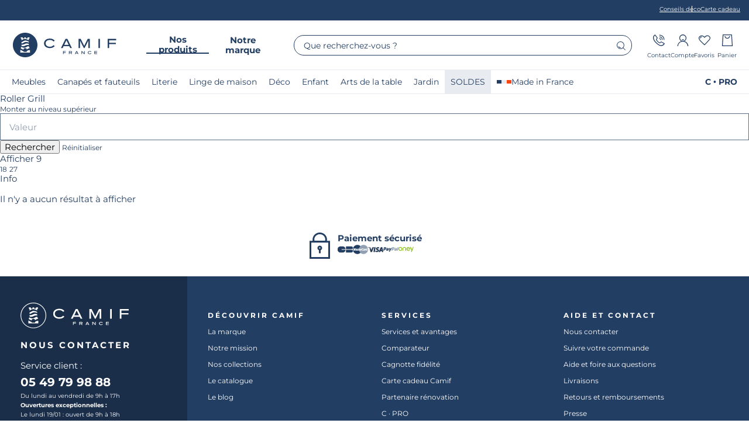

--- FILE ---
content_type: text/html; charset=UTF-8
request_url: https://www.camif.fr/taxons/roller-grill
body_size: 51407
content:
<!DOCTYPE html>

<html lang="fr">
<head>
    <meta charset="utf-8">
    <meta content="width=device-width, initial-scale=1, maximum-scale=2" name="viewport">

    <title>Camif</title>


    <link href="https://5ydkmx9st4.kameleoon.eu" rel="preconnect" />
    <link href="https://cdnimage.camif.fr" rel="preconnect" />

    
            <link rel="stylesheet" href="/build/frontoffice/frontoffice-global-entrypoint.f0d61093.css">
        <link rel="stylesheet" href="/build/frontoffice/frontoffice-entrypoint.c2dd1bec.css">
    
    <link rel="preload" href="/build/frontoffice/fonts/Montserrat-VariableFont.5076ccfc.woff2" as="font" type="font/woff2"  crossorigin="anonymous">

        
    <link href="http://cdn.tagcommander.com/" rel="dns-prefetch" />
    <link href="http://www.googletagmanager.com/" rel="dns-prefetch" />
    <link href="http://halc.iadvize.com/" rel="dns-prefetch" />

    <meta http-equiv="X-UA-Compatible" content="IE=edge"/>
    <meta name="p:domain_verify" content="3ce667db2aa9b46deabc6d1f09200262"/>
            <link rel="canonical" href="https://www.camif.fr/taxons/roller-grill">
    
        <!-- Generics -->
<link rel="icon" href="/build/frontoffice/images/favicon/favicon-16x16.png?=v2" sizes="16x16">
<link rel="icon" href="/build/frontoffice/images/favicon/favicon-32x32.png?=v2" sizes="32x32">

<link rel="shortcut icon" sizes="192x192" href="/build/frontoffice/images/favicon/android-chrome-192x192.png?=v2">
<link rel="shortcut icon" sizes="512x512" href="/build/frontoffice/images/favicon/android-chrome-512x512.png?=v2">

<link rel="apple-touch-icon" href="/build/frontoffice/images/favicon/apple-touch-icon.png?=v2">
<link rel="mask-icon" href="/build/frontoffice/images/favicon/safari-pinned-tab.svg?=v2" color="#233e63">

            <script type="application/ld+json">
            {
    "@context": "https://schema.org",
    "@type": "WebSite",
    "name": "Camif",
    "url": "https://www.camif.fr/",
    "potentialAction": {
        "@type": "SearchAction",
        "target": "https://www.camif.fr/recherche?q={search_term_string}",
        "query-input": "required name=search_term_string"
    }
}
        </script>

        <script type="application/ld+json">
            {
    "@context": "https://schema.org",
    "@type": "Organization",
    "url": "https://www.camif.fr/",
    "name": "Camif France",
    "logo": "https://www.camif.fr/build/frontoffice/images/logo.png"
}
        </script>

        <script type="application/ld+json">
            {
    "@context": "https://schema.org",
    "@type": "AggregateRating",
    "ratingValue": 4.59,
    "reviewCount": 4594,
    "bestRating": 5,
    "itemReviewed": {
        "@type": "Organization",
        "url": "https://www.camif.fr/",
        "name": "Camif France",
        "logo": "https://www.camif.fr/build/frontoffice/images/logo.png"
    }
}
        </script>
    
        </head>

<body class=" js-window-scroll" >
<div class="u-hidden-visually">
    <?xml version="1.0" encoding="utf-8"?><svg xmlns="http://www.w3.org/2000/svg" xmlns:xlink="http://www.w3.org/1999/xlink"><symbol viewBox="0 0 40.7 38.8" id="100nuits" xmlns="http://www.w3.org/2000/svg"><path fill="currentColor" d="M11 21.6v6.8H9.1v-5.3H7.8v-1.5zm2.5 6.5c-.5-.3-.8-.7-1.1-1.2S12 25.7 12 25s.1-1.4.4-1.9.6-.9 1.1-1.2 1-.4 1.5-.4 1.1.1 1.5.4c.5.3.8.7 1.1 1.2s.4 1.2.4 1.9-.1 1.4-.4 1.9-.6.9-1.1 1.2-1 .4-1.5.4-1.1-.1-1.5-.4m2.3-1.7q.3-.45.3-1.5c0-1.05 0-1.2-.3-1.5-.2-.3-.4-.5-.8-.5s-.6.2-.8.5q-.3.45-.3 1.5c0 1.05 0 1.2.3 1.5.2.3.4.5.8.5s.6-.2.8-.5m4.3 1.7c-.5-.3-.8-.7-1.1-1.2s-.4-1.2-.4-1.9.1-1.4.4-1.9.6-.9 1.1-1.2 1-.4 1.5-.4 1.1.1 1.5.4c.5.3.8.7 1.1 1.2s.4 1.2.4 1.9-.1 1.4-.4 1.9-.6.9-1.1 1.2-1 .4-1.5.4-1.1-.1-1.5-.4m2.3-1.7q.3-.45.3-1.5c0-1.05 0-1.2-.3-1.5-.2-.3-.4-.5-.8-.5s-.6.2-.8.5q-.3.45-.3 1.5c0 1.05 0 1.2.3 1.5.2.3.4.5.8.5s.6-.2.8-.5"/><path fill="currentColor" d="M24.2 35.1H5c-1.3 0-2.4-1.1-2.4-2.4V15.3h33.3v5.9c.8 0 1.3.1 1.4.1l1.2.2V7.8c0-2.8-2.2-5-5-5h-4.8V0h-2.6v2.8H12.9V0h-2.6v2.8H5c-2.8 0-5 2.3-5 5v24.9c0 2.8 2.2 5 5 5h20.7c-.7-.8-1.2-1.6-1.5-2.6M2.6 7.8c0-1.3 1.1-2.4 2.4-2.4h5.3v2.8h2.6V5.4h13.2v2.8h2.6V5.4h4.8c1.3 0 2.4 1.1 2.4 2.4v4.9H2.6z"/><path fill="currentColor" d="M33.5 38.8c-1.9 0-3.7-.7-5.1-2-1.7-1.5-2.6-3.6-2.6-5.8 0-4.2 2.3-6.2 4.2-7.2s3.9-1 4-1h2l-.8 1.8q-1.95 4.5-.6 6.9c1.2 2.1 4 2.5 4 2.5l2.3.3-1.4 1.8s-1.8 2.2-4.9 2.5h-.9Zm-1.7-13c-.3 0-.6.2-.9.4q-2.7 1.35-2.7 4.8c0 3.45.6 2.9 1.8 3.9 1.1 1 2.6 1.5 4 1.3.5 0 1-.2 1.3-.3-1.1-.6-2.4-1.5-3.2-2.9-1.1-1.9-1.2-4.3-.3-7.1Z"/></symbol><symbol viewBox="0 0 16.6 16.5" id="ajout_panier_plus" xmlns="http://www.w3.org/2000/svg"><path fill="currentColor" d="M7.6 4.9c-1.5 0-2.8-1.2-2.8-2.7H3.7C3.7 4.3 5.4 6 7.6 6s3.9-1.7 3.9-3.8h-1.1c0 1.5-1.3 2.7-2.8 2.7m5.5 9.5c-.9 0-1.8-.4-2.5-1-.7-.7-1-1.5-1-2.5s.4-1.8 1-2.5c.7-.7 1.5-1 2.5-1s1.8.4 2.5 1c.7.7 1 1.5 1 2.5s-.4 1.8-1 2.5c-.7.7-1.5 1-2.5 1m0-5.9c-.6 0-1.2.2-1.7.7-.4.4-.7 1-.7 1.7s.2 1.2.7 1.7c.4.4 1 .7 1.7.7s1.2-.2 1.7-.7c.4-.4.7-1 .7-1.7s-.2-1.2-.7-1.7c-.4-.4-1-.7-1.7-.7"/><path fill="currentColor" d="M14.1 15.4c0 .1-12.9.1-12.9.1l.9-14.4h11.1l.3 5.3c.4 0 .7 0 1.1.2L14.2.1H1.1L0 16.5h15.2V15c-.4.2-.8.3-1.1.4"/><path fill="currentColor" d="M14.5 10.4h-.9v-.9h-.9v.9h-.9v.9h.9v.9h.9v-.9h.9z"/></symbol><symbol viewBox="0 0 72.4 92.1" id="alarme" xmlns="http://www.w3.org/2000/svg"><path fill="currentColor" d="M36.2 86.4c-4.6 0-8.4-3.6-8.4-8h-5.7c0 7.6 6.3 13.7 14.1 13.7S50.3 86 50.3 78.4h-5.7c0 4.4-3.8 8-8.4 8m31.6-26V36.8c0-14.3-10.3-26.4-24-29.7-.2-3.9-3.5-7-7.6-7s-7.3 3.1-7.6 7c-13.8 3.3-24 15.3-24 29.7v23.6H0v13.9h72.4V60.4zM36.2 5.7c.5 0 .9.2 1.3.5h-2.6c.3-.3.8-.5 1.3-.5m-25.9 31c0-13.7 11.6-24.9 25.9-24.9S62.1 23 62.1 36.7V60H10.3zm56.4 31.9h-61v-2.5h61z"/></symbol><symbol viewBox="0 0 32.6 40" id="ampoule" xmlns="http://www.w3.org/2000/svg"><path fill="currentColor" d="M30.3 15.1v.8c0 .6 0 1.2-.1 1.8h2.3v-2.6zm-5.9-7.7C21.1 4.2 16.3 3.3 11.9 5c-4.4 1.8-7.3 5.8-7.4 10.4-.1 3.8 1.5 7.4 4.5 9.7 1.5 1.2 2.2 3 2.2 5.7V34h10.1v-3.2c0-2.8.7-4.5 2.2-5.7 2.7-2 4.3-5.2 4.5-8.7s-1.1-6.8-3.6-9.1Zm-5.6 24.2h-4.9V30h5v1.6Zm6.7-15.3c-.1 2.8-1.4 5.3-3.5 6.8-1.6 1.2-2.4 2.7-2.8 4.3h-5.8c-.5-1.8-1.4-3.2-2.8-4.3-2.4-1.8-3.6-4.6-3.5-7.6.1-3.6 2.3-6.8 5.8-8.2 3.4-1.4 7.2-.7 9.8 1.8 1.9 1.8 2.9 4.4 2.8 7.1Zm-9.2 21.1c-.7 0-1.3-.6-1.3-1.3h-2.6c0 2.1 1.7 3.8 3.8 3.8s3.8-1.7 3.8-3.8h-2.6c0 .7-.6 1.3-1.3 1.3Z"/><path fill="currentColor" d="M10.6 11.5c-1.3 1.7-1.7 3.8-1.1 5.9l2.5-.7c-.3-1.3 0-2.6.7-3.7.8-1.1 2.1-1.8 3.5-1.9V8.5c-2.2 0-4.2 1.2-5.5 2.9Zm16.3-3.6 1.6-1.6-1.8-1.8-1.4 1.4c.6.6 1.2 1.3 1.6 2M16.3 1.8h1.3V0H15v1.9h1.3ZM6.3 6 4.8 4.5 3 6.3 4.7 8c.5-.7 1-1.4 1.6-2m-4.1 9.9v-.8H0v2.6h2.4c0-.6-.1-1.2-.1-1.8Zm28.1 0v-.8h2.3v2.6h-2.4c0-.6.1-1.2.1-1.8"/></symbol><symbol viewBox="0 0 17.2 14.9" id="attention" xmlns="http://www.w3.org/2000/svg"><path fill="currentColor" d="M17.2 14.9H0L8.6 0zM1.8 13.8h13.5L8.6 2.1zm6.8-1.4c-.2 0-.4 0-.6-.2-.1-.1-.2-.3-.2-.5s0-.4.2-.5c.1-.1.3-.2.6-.2s.4 0 .6.2c.1.1.2.3.2.5s0 .4-.2.5c-.1.1-.3.2-.6.2m-.5-2.1-.3-3.7h1.5L9 10.3H8Z"/></symbol><symbol viewBox="0 0 25.8 22.5" id="balance" xmlns="http://www.w3.org/2000/svg"><path fill="currentColor" d="M13.7 9.5h-.8c-.3 0-.6 0-.9-.1v11.2H6v1.7h14.2v-1.7h-6.4V9.4Zm-.9-7.9h.8V0h-1.7v1.8c.3 0 .6-.1.9-.1Z"/><path fill="currentColor" d="M8.8 14.1v-.9H8L5 6.6h3.9c0-.3-.1-.7-.1-1.1v-.7H.9v1.7h2.9L.7 13.3H0v.9c0 2.4 2 4.4 4.4 4.4s4.4-2 4.4-4.4ZM4.4 9.4l1.7 3.8H2.5l1.8-3.8Zm0 7.4c-1.2 0-2.2-.8-2.5-1.8H7c-.4 1.1-1.4 1.8-2.5 1.8ZM25 13.3l-3-6.6h2.7V5h-8v.7c0 .4 0 .7-.1 1.1h4.1l-3.1 6.6h-.7v.9c0 2.4 2 4.4 4.4 4.4s4.4-2 4.4-4.4v-.9h-.8Zm-3.6-3.9 1.7 3.8h-3.6l1.8-3.8Zm0 7.4c-1.2 0-2.2-.8-2.5-1.8H24c-.4 1.1-1.4 1.8-2.5 1.8Zm-8.6-8.5c-1.5 0-2.7-1.2-2.7-2.7s1.2-2.7 2.7-2.7 2.7 1.2 2.7 2.7-1.2 2.7-2.7 2.7m0-3.6c-.5 0-1 .4-1 1s.4 1 1 1 1-.4 1-1-.4-1-1-1"/></symbol><symbol viewBox="0 0 34 38.9" id="cadeau" xmlns="http://www.w3.org/2000/svg"><path fill="currentColor" d="M34 7.1h-4.2c.6-1 .9-2.1.7-3.3C30 1.3 27.6-.3 25.2.2c-1 .2-1.8.6-2.5 1.3l-5.6 5.1-5.7-5.2C10.7.7 9.9.2 8.9.1 6.4-.4 4 1.3 3.6 3.7c-.2 1.2 0 2.4.7 3.3H0v9.8h2v22h30.1v-22h2V7.1Zm-2.5 7.3H22V9.7h9.5zM19.4 9.6v4.7h-4.7V9.6zm5-6.3c.3-.4.7-.6 1.1-.7h.4c1 0 1.8.7 2 1.7.2 1.1-.5 2.2-1.6 2.4H26c-2.4.3-4.4.4-5.7.4zm-18.3.9c.1-.5.4-1 .9-1.3.3-.2.7-.4 1.1-.4h.4c.4 0 .8.3 1.1.6l4.2 3.8c-1.3 0-3.3-.1-5.7-.4h-.3c-.5-.1-1-.4-1.3-.9-.3-.4-.4-1-.3-1.5ZM2.5 9.6H12v4.7H2.5zm2 26.8V16.9h7.6v19.5zm10.1 0V16.9h4.7v19.5zm14.9 0h-7.6V16.9h7.6z"/></symbol><symbol viewBox="0 0 178.2 230.1" id="cadenas" xmlns="http://www.w3.org/2000/svg"><path fill="currentColor" d="M152 73.4V60.9C152 27.3 123.8 0 89.1 0S26.2 27.3 26.2 60.9v12.5H0v156.7h178.2V73.4zM41.2 60.9C41.2 35.6 62.7 15 89.1 15S137 35.6 137 60.9v10.8H41.2zm122 154.2H15V88.4h148.2zm-53.7-79.9c0-11.3-9.2-20.4-20.4-20.4s-20.4 9.2-20.4 20.4 5.4 16 12.9 19v27.1h15v-27.1c7.6-3 12.9-10.4 12.9-19m-20.4-5.4c3 0 5.4 2.4 5.4 5.4s-2.4 5.4-5.4 5.4-5.4-2.4-5.4-5.4 2.4-5.4 5.4-5.4"/></symbol><symbol viewBox="0 0 178.2 230.1" id="cadenas_contour" xmlns="http://www.w3.org/2000/svg"><path fill="currentColor" d="M152 73.4V60.9C152 27.3 123.8 0 89.1 0S26.2 27.3 26.2 60.9v12.5H0v156.7h178.2V73.4zM41.2 60.9C41.2 35.6 62.7 15 89.1 15S137 35.6 137 60.9v10.8H41.2zm122 154.2H15V88.4h148.2zm-53.7-79.9c0-11.3-9.2-20.4-20.4-20.4s-20.4 9.2-20.4 20.4 5.4 16 12.9 19v27.1h15v-27.1c7.6-3 12.9-10.4 12.9-19m-20.4-5.4c3 0 5.4 2.4 5.4 5.4s-2.4 5.4-5.4 5.4-5.4-2.4-5.4-5.4 2.4-5.4 5.4-5.4"/></symbol><symbol viewBox="0 0 167.6 112" id="cagnotte" xmlns="http://www.w3.org/2000/svg"><path fill="currentColor" d="M166.1 71.8c-2.5-8.8-8.1-18.5-15.7-27.2-13.2-15-28.5-23.2-39.7-22v-1.1C110.8 6.7 82.1 0 55.4 0S0 6.7 0 21.5v19C.4 46.4 5.6 51 13.4 54.3c-2.1 2.6-2.7 5.2-2.7 7.3v19c1.1 14.2 29.2 20.7 55.4 20.7s29.6-2.2 39.7-5.9c5.9 5.6 12.2 10.2 18.1 13 4.8 2.3 9.2 3.5 13.1 3.5s6.6-1 9.1-2.9.5-.4.5-.4L162.1 95c5.5-4.8 6.9-13 4-23.2M21.6 15.1c8.9-2.9 20.9-4.5 33.8-4.5s24.8 1.6 33.8 4.5c8.9 2.9 11 5.9 11 6.4s-2 3.5-11 6.4c-8.9 2.9-20.9 4.5-33.8 4.5s-24.8-1.6-33.8-4.5c-8.9-2.9-11-5.9-11-6.4s2-3.5 11-6.4M10.7 39.7v-4.8C21.5 40.4 38.8 43 55.4 43s22-1.1 31.5-3.4l-.4.4c-2.4 2.1-3.9 5-4.5 8.6-6.7 1.2-17.4 1.9-26.5 1.9S30.7 48.9 21.7 46c-8.9-2.9-11-5.9-11-6.4Zm44.7 21.5c7.9 0 18.9-.6 27.2-1.9.3 1 .6 2.1.9 3.2.8 2.6 2 5.2 3.3 7.9-5.9 1.2-12.7 2.2-20.8 2.2-12.8 0-24.8-1.6-33.8-4.5-8.9-2.9-11-5.9-11-6.4s.8-1.7 4.2-3.5c9.1 2 19.6 3 29.8 3Zm-23 25c-8.9-2.9-11-5.9-11-6.4V75c10.8 5.5 28.1 8.1 44.7 8.1s19.3-1.4 26.5-3.2c1.6 2.3 3.3 4.6 5.2 6.9-8.5 2.4-19.8 3.8-31.7 3.8S41.3 89 32.3 86.1Zm75.3-4.2C93.2 65.4 90.6 51.4 93.2 48.2s3.7-3.3 3.7-3.3c1.5 9.6 7.3 21 16.8 31.8s20 18 29.4 20.8l-3.5 3.1c-3 2.6-17-1.6-31.9-18.6m14-12.3c-14.1-16.1-17-31.7-12.8-35.4q1.35-1.2 3.9-1.2c6.5 0 18.3 5.7 29.5 18.5 6.5 7.4 11.4 15.8 13.5 23.1 1.6 5.7 1.4 10.5-.7 12.3-4.2 3.7-19.3-1.2-33.4-17.3"/><path fill="currentColor" d="M139.4 63.6c.2 1.1.2 2 0 2.8s-.5 1.3-1.1 1.7q-.75.6-1.8.6c-1.05 0-1.4-.2-2.1-.5-.8-.4-1.5-.9-2.3-1.6s-1.5-1.5-2.2-2.5-1.3-2-1.7-2.9-.7-1.8-.8-2.7c-.1-.8 0-1.6.1-2.2.2-.6.6-1.1 1.1-1.5.6-.4 1.2-.6 2-.5.8 0 1.6.4 2.6.9l-.4-4.1c-1.4-.8-2.7-1.3-4-1.3s-2.4.3-3.3 1c-.9.6-1.5 1.5-1.9 2.6s-.5 2.3-.3 3.7.6 2.8 1.2 4.4c.6 1.5 1.5 3.1 2.7 4.7 1.1 1.6 2.3 2.9 3.6 4s2.5 1.9 3.8 2.5 2.4.9 3.6.9c1.1 0 2.1-.3 3-1 1-.7 1.6-1.7 2-2.9q.45-1.8 0-4.2l-3.8-1.7Z"/></symbol><symbol viewBox="0 0 48.4 32.5" id="cagnotte_depense" xmlns="http://www.w3.org/2000/svg"><path fill="currentColor" d="M0 14.5h14.4V18H0zm45.1 10.2c-1.7 2.4-3.9 3.7-6.2 3.7-3.4 0-6.4-2.8-7.8-6.9h10.6v-4H30.3v-2.6h11.3v-4H31.1C32.5 6.8 35.5 4 38.9 4s4.3 1.5 5.4 2.7l3-2.7C45 1.4 42-.1 38.8-.1c-5.5 0-10.3 4.6-12 10.9h-4.2v4h3.5v2.6h-3.4v4h4.1c1.7 6.3 6.5 10.9 12 10.9s7.1-2 9.5-5.5L45 24.5Z"/></symbol><symbol viewBox="0 0 223.2 218.4" id="calendrier" xmlns="http://www.w3.org/2000/svg"><path fill="currentColor" d="M194.2 16.3h-28V0h-15v16.3H74.8V0h-15v16.3H29c-16 0-29 13-29 29v144.1c0 16 13 29 29 29h165.2c16 0 29-13 29-29V45.3c0-16-13-29-29-29M29 31.3h30.8v16.3h15V31.3h76.4v16.3h15V31.3h28c7.7 0 14 6.3 14 14v28.5H15V45.3c0-7.7 6.3-14 14-14m165.2 172.1H29c-7.7 0-14-6.3-14-14V88.8h193.2v100.6c0 7.7-6.3 14-14 14"/></symbol><symbol viewBox="0 0 40 22.9" id="camion" xmlns="http://www.w3.org/2000/svg"><path fill="currentColor" d="m40 13.9-4.9-8h-6.5V0H4.2v5.3h2.5V2.5h19.4v15.3h-6.9v2.5h10.2c.4 1.5 1.8 2.6 3.5 2.6s3-1.1 3.5-2.6H40zm-7.1 6.5c-.6 0-1.1-.5-1.1-1.1s.5-1.1 1.1-1.1 1.1.5 1.1 1.1-.5 1.1-1.1 1.1m4.6-2.6h-1.3c-.6-1.2-1.8-2.1-3.3-2.1s-2.7.8-3.3 2.1h-1.1V8.4h5.1l3.8 6.2v3.2ZM8 12.4H0V9.9h8zM12.2 9H2.3V6.5h9.9zm-5.5 8.8h3.4v2.5h-6v-6.6h2.5v4.1Zm8-2.1c-2 0-3.6 1.6-3.6 3.6s1.6 3.6 3.6 3.6 3.6-1.6 3.6-3.6-1.6-3.6-3.6-3.6m0 4.7c-.6 0-1.1-.5-1.1-1.1s.5-1.1 1.1-1.1 1.1.5 1.1 1.1-.5 1.1-1.1 1.1"/></symbol><symbol viewBox="0 0 27.8 34.2" id="catalogue" xmlns="http://www.w3.org/2000/svg"><path fill="currentColor" d="M27.8 4.6h-9.6V1.5l-5.2.9V0L1.8 4.2 0 4.5v29.6h27.8zm-9.6 18.9h3.2v4.2h-3.2zM13 4.6l3.1-.5v25.2l-6.9 1.1 3.8-1.6zm-2.2 22.8L2.2 31V6.4h.1l8.5-3.3zM25.6 32H12.7l5.4-.9v-1.2h5.3v-8.5h-5.3v-2.1h5.3v-2.2h-5.3V15h5.3v-2.2h-5.3v-2.1h5.3V8.5h-5.3V6.7h7.4v25.2Z"/></symbol><symbol viewBox="0 0 2535 1024" id="cb" xmlns="http://www.w3.org/2000/svg"><path fill="#233e63" d="M670.1 465.3h642.3v-15.1c-.6-60.5-13-119.1-36.9-174.2-23-53.3-55.7-101.1-97.1-142-41.4-41-89.6-73.2-143.1-95.7C979.9 15 921.1 3.2 860.5 3.2H452.1c-61 0-120.2 12-176 35.5-53.8 22.8-102.2 55.4-143.7 96.9s-74.1 89.9-96.9 143.7C12 335.1 0 394.3 0 455.3v116.6c0 61 12 120.2 35.6 176 22.8 53.8 55.4 102.2 96.9 143.7s89.9 74.1 143.7 96.9c55.7 23.6 114.9 35.5 176 35.5h408.3c61 0 120.2-12 176-35.5 53.8-22.8 102.2-55.4 143.7-96.9s74.1-89.9 96.9-143.7c23.6-55.7 35.5-114.9 35.5-176v-16.4H670.2v-90.3Zm1624.5-.7c63.4-3.1 121.5-25.5 164.8-64 23.7-21 42.2-46.1 55.1-74.5 13.4-29.6 20.2-62.1 20.2-96.4s-6.8-66.6-20.2-95.7c-12.8-27.8-31.4-52.3-55.2-72.7C2413 22 2349.4.1 2279.9 0h-889.6v465.2h904.2v-.6Zm164.7 154.2c-46.5-40.7-110.2-63.2-179.4-63.3h-889.6v465.3h904.2v-.7c63.6-3 121.7-24.8 164.7-62.1 23.8-20.6 42.3-45.3 55.2-73.3 13.4-29.3 20.2-61.6 20.2-95.9s-6.8-66.7-20.2-96.2c-12.8-28.2-31.4-53-55.1-73.9Z"/></symbol><symbol viewBox="0 0 128 90.1" id="cb-carte" xmlns="http://www.w3.org/2000/svg"><path fill="currentColor" d="M105 75.2H89.4c-4.1 0-7.4-3.3-7.4-7.4V53.7c0-4.1 3.3-7.4 7.4-7.4H105c4.1 0 7.4 3.3 7.4 7.4v14.1c0 4.1-3.3 7.4-7.4 7.4M89.4 53.1c-.3 0-.5.2-.5.5v14.1c0 .3.2.5.5.5H105c.3 0 .5-.2.5-.5V53.6c0-.3-.2-.5-.5-.5zm23-53.1H15.6C7 0 0 7 0 15.6v58.9C0 83.1 7 90 15.6 90.1h96.9c8.6 0 15.5-7 15.6-15.6V15.6c0-8.6-7-15.5-15.6-15.6ZM15.6 6.9h96.9c4.8 0 8.7 3.9 8.7 8.7v8.2H6.9v-8.2c0-4.8 3.9-8.7 8.7-8.7m96.8 76.3H15.6c-4.8 0-8.7-3.9-8.7-8.7V30.7h114.2v43.8c0 4.8-3.9 8.7-8.7 8.7M18.8 56.3h27.6v-6.9H18.8zm0 16h27.6v-6.9H18.8z"/></symbol><symbol viewBox="0 0 39.7 35.9" id="cb_securise" xmlns="http://www.w3.org/2000/svg"><path fill="currentColor" d="M34.8 0h-30C2.2 0 0 2.2 0 4.8v18.3c0 2.7 2.2 4.8 4.8 4.8h11.9v-2.1H4.8c-1.5 0-2.7-1.2-2.7-2.7V9.5h35.4v8.4h2.1v-13c0-2.7-2.2-4.8-4.8-4.8Zm2.7 7.4H2.1V4.9c0-1.5 1.2-2.7 2.7-2.7h30c1.5 0 2.7 1.2 2.7 2.7z"/><path fill="currentColor" d="M5.8 20.3h8.6v2.1H5.8zm0-5h8.6v2.1H5.8zm28.9 3.4c0-3.6-3-6.5-6.7-6.5s-6.7 2.9-6.7 6.5v.7h-2.6v16.5h18.6V19.4h-2.6zm-10.9 0c0-2.2 1.9-4 4.2-4s4.2 1.8 4.2 4v.5h-8.4zm11 14.7H21.3V22h13.5z"/><path fill="currentColor" d="M26.8 28.2v2.3h2.5v-2.3c.8-.4 1.3-1.3 1.3-2.2 0-1.4-1.1-2.5-2.5-2.5s-2.5 1.1-2.5 2.5.5 1.8 1.3 2.2Z"/></symbol><symbol viewBox="0 0 67.6 68.2" id="chat_bubble" xmlns="http://www.w3.org/2000/svg"><path fill="currentColor" d="M13.7 22.3h40.2v4.5H13.7zm0 9.6h40.2v4.5H13.7zm0 9.6h40.2V46H13.7z"/><path fill="currentColor" d="M58.1 10.2C52 3.8 43.8.2 35.1 0h-1C24.9 0 16.3 3.6 9.9 10.1 3.4 16.6 0 25.2 0 34.4c.1 18.7 15.6 33.9 34.5 33.9h33V33.7c0-8.8-3.3-17.1-9.4-23.4Zm5 53.6H34.5c-16.4 0-29.9-13.2-30-29.4 0-8 3-15.5 8.6-21.1s13.1-8.8 21-8.8h.9c15.5.4 28.1 13.4 28.1 29.1v30.1Z"/></symbol><symbol viewBox="0 0 16.3 11.5" id="check" xmlns="http://www.w3.org/2000/svg"><path fill="currentColor" d="M6 11.5 0 5.4l1.1-1L6 9.3 15.2 0l1.1 1.1z"/></symbol><symbol viewBox="0 0 16 16" id="check_circle" xmlns="http://www.w3.org/2000/svg"><path fill="currentColor" d="M8 16c-4.4 0-8-3.6-8-8s3.6-8 8-8 8 3.6 8 8-3.6 8-8 8M8 1C4.2 1 1 4.1 1 8s3.1 7 7 7 7-3.1 7-7-3.2-7-7-7M6.6 11.7 3.1 8.2l.7-.7 2.8 2.8 5.6-5.6.7.7z"/></symbol><symbol viewBox="0 0 1024 1024" id="check_thin" xmlns="http://www.w3.org/2000/svg"><path fill="currentColor" d="M361.9 860 0 498.1l46.7-46.7 315.2 315.2 615.4-615.3L1024 198z"/></symbol><symbol viewBox="0 0 151.7 87.4" id="cheque" xmlns="http://www.w3.org/2000/svg"><path fill="currentColor" d="M18.2 36.7h80v9.1h-80zm0-18.4h80v9.1h-80zm86.6 52.3 1.9 3.4 3.6-1.4c.9-.3 2.2-.8 3.7-1.2 4.2-1.3 7.1-2.2 8.9-3.5q5.85-3.9 13.5-7.2c.7 1.9 1.7 3.9 3.1 5.7l7.3-5.5c-1.6-2.1-2.4-4.2-2.2-6.3l.4-7-6.6 2.5c-7.9 3-14.8 6.4-20.5 10.2-.5.4-1.9.9-3.4 1.4.9-2.1 1.6-4.5 1-7.2l-1.2-5.3-31.4 12.7 3.4 8.5 17.7-7.2c-.6 2.2-.7 4.7.8 7.3Z"/><path fill="currentColor" d="M151.7 0H0v87.4h151.7V66.7l-9.1 6.8v4.8H9.1V9.1h133.4v30c1.4-.4 2.7-.9 4.2-1.4l5-1.9z"/></symbol><symbol viewBox="0 0 15 8.6" id="chevron_bas" xmlns="http://www.w3.org/2000/svg"><path fill="currentColor" d="M1.1 0 0 1.1l7.5 7.5L15 1.2 13.9 0 7.5 6.4z"/></symbol><symbol viewBox="0 0 8.6 15" id="chevron_droite" xmlns="http://www.w3.org/2000/svg"><path fill="currentColor" d="M0 13.9 1.1 15l7.5-7.5L1.2 0 0 1.1l6.4 6.4z"/></symbol><symbol viewBox="0 0 8.6 15" id="chevron_gauche" xmlns="http://www.w3.org/2000/svg"><path fill="currentColor" d="M8.6 1.1 7.5 0 0 7.5 7.5 15l1.1-1.1-6.4-6.4z"/></symbol><symbol viewBox="0 0 15 8.6" id="chevron_haut" xmlns="http://www.w3.org/2000/svg"><path fill="currentColor" d="M1.1 8.6 0 7.5 7.5 0 15 7.5l-1.1 1.1-6.4-6.4z"/></symbol><symbol viewBox="0 0 187.1 231.7" id="chrono" xmlns="http://www.w3.org/2000/svg"><path fill="currentColor" d="M98.9 230.8C43.9 233.3-1.5 188 1.1 133c2.2-48 41-86.8 89-89 55-2.5 100.3 42.8 97.8 97.8-2.2 48-41.1 86.8-89 89m-.7-171.9C52 56.8 14 94.8 16.1 141c1.9 40.3 34.5 72.9 74.8 74.8 46.2 2.1 84.3-35.9 82.1-82.1-1.9-40.3-34.5-72.9-74.8-74.8M124.5-.8H64.4v15h22.5V37h15V14.2h22.5v-15ZM102 150.5V99.6H87v42.5l-19.3 11.8 7.8 12.8z"/></symbol><symbol viewBox="0 0 110.4 111.2" id="cible" xmlns="http://www.w3.org/2000/svg"><path fill="currentColor" d="M45.7 21.1v-7.6c-15.8 4-28.2 16.4-32.2 32.1h7.6C24.7 33.9 34 24.7 45.7 21.1M21.1 67.4h-7.6c4 15.7 16.4 28.1 32.2 32.1v-7.6C34 88.3 24.8 79.1 21.1 67.4m70.8-21.8h7.6c-4-15.7-16.3-28.1-32-32.1v7.6c11.6 3.6 20.8 12.8 24.4 24.5M67.5 91.9v7.6c15.7-4 28-16.4 32-32h-7.6c-3.6 11.6-12.8 20.8-24.4 24.4M31.4 56.5c0-1.2 0-2.5.3-3.7H0v7.3h31.6c-.2-1.2-.3-2.4-.3-3.7Zm50-3.7c.2 1.2.3 2.4.3 3.7s0 2.5-.3 3.7h29.1v-7.3H81.4ZM60.2 31.6V0h-7.3v31.6c1.2-.2 2.4-.3 3.7-.3s2.5 0 3.7.3Zm-7.4 49.8v29.8h7.3V81.4c-1.2.2-2.4.3-3.7.3s-2.5 0-3.7-.3ZM38.5 56.5c0 9.9 8.1 18 18 18s18-8.1 18-18-8.1-18-18-18-18 8.1-18 18m28.6 0c0 5.9-4.8 10.7-10.7 10.7s-10.7-4.8-10.7-10.7 4.8-10.7 10.7-10.7 10.7 4.8 10.7 10.7"/></symbol><symbol viewBox="0 0 24.4 20.7" id="coeur" xmlns="http://www.w3.org/2000/svg"><path fill="currentColor" d="M23.9 3.5c-1-2.3-4-3.8-6.6-3.5-2 .3-3.5 1.4-4.6 2.5l-.5.5c-.6-.6-1.6-1.4-2.3-1.8C9 .7 8 .3 6.9.2 4.1 0 1.4 1.4.4 3.7-.5 5.8.4 8 .9 9.1c1.2 2.1 2.9 3.9 4.5 5.4C6.7 15.7 8 17 9.3 18.2l2.9 2.5 2.7-2.5 7.5-8.2c1.5-2 2.7-4.1 1.6-6.5Zm-2.7 5.6-7.3 8-1.7 1.6-1.8-1.6c-1.3-1.2-2.6-2.5-3.9-3.7-1.6-1.5-3.2-3.1-4.2-5-.5-.9-1.2-2.6-.5-4.1.8-1.9 3.2-2.7 5-2.5.8 0 1.7.4 2.4.8.8.5 3 2.6 3 2.6l1.6-1.4c1-.9 2.3-1.9 3.8-2.2 1.9-.3 4.3.9 5 2.6.8 1.6 0 3.1-1.4 5Z"/><path fill="currentColor" d="M4 6.4H2.6c0-.2-.1-2.1 1.4-3.1.7-.5 1.6-.7 2.6-.5l-.3 1.4c-.6 0-1.1 0-1.5.3-.8.6-.9 1.6-.9 2Z"/></symbol><symbol viewBox="0 0 104.9 89.1" id="coeurplein" xmlns="http://www.w3.org/2000/svg"><path fill="currentColor" d="M103 15.1C98.5 5.3 85.8-1.3 74.7.2c-8.6 1.2-14.9 6.2-20 10.9l-2.3 2.2c-2.6-2.5-6.8-6.2-9.8-8-3.8-2.2-8.2-3.7-12.7-4.1C17.7 0 6.1 6 1.8 16c-4 9.1-.3 18.5 2.3 23.3 5 9.2 12.6 16.6 19.4 23.1 5.5 5.4 11.1 10.7 16.6 16.1l12.4 10.7 11.6-10.8 32.2-35.1c6.4-8.4 11.6-17.7 6.8-28.1Z"/><path fill="#fff" d="m17.3 27.6-5.9-.5c0-.4-.5-8.3 6.1-13 3.2-2.2 6.9-3 11.3-2.3l-1.1 5.8q-3.75-.6-6.3 1.2c-3.6 2.6-3.9 6.8-4.1 8.8"/></symbol><symbol viewBox="0 0 69.674 70" id="colis" xmlns="http://www.w3.org/2000/svg"><path fill="currentColor" d="M15.928 38.429V23.871l4.259 1.573v14.52l-2.087.916ZM4.814 52.77v-33l6.3 2.327v24.148l3.643-1.884 2.077 2.34 2.507-1.1L25 51.31V27.223l8.041 2.97v33.928Zm33.045-22.68L64.7 18.37l.151 31.124-26.994 13.562Zm-12.87-8L51.03 10.978l9.776 3.843-25.43 11.1ZM9.068 16.206 36.285 5.182l8.362 3.287-26.23 11.192ZM36.255 0 0 14.686v41.337L34.758 70l2.791-1.4h.307v-.154l31.818-15.99-.2-39.393Z"/></symbol><symbol viewBox="0 0 17.8 19.2" id="compte" xmlns="http://www.w3.org/2000/svg"><path fill="currentColor" d="M8.9 11.6c-3.2 0-5.8-2.6-5.8-5.8S5.7 0 8.9 0s5.8 2.6 5.8 5.8-2.6 5.8-5.8 5.8m0-10.3c-2.5 0-4.6 2.1-4.6 4.6s2.1 4.6 4.6 4.6 4.6-2.1 4.6-4.6-2.1-4.6-4.6-4.6"/><path fill="currentColor" d="M17.7 19.2h-1.2c0-4.1-3.4-7.4-7.7-7.4s-7.7 3.3-7.7 7.4H0c0-4.7 4-8.6 8.9-8.6s8.9 3.9 8.9 8.6ZM8.9 9.6c-1 0-1.8-.8-1.8-1.8h1.2c0 .3.3.6.6.6s.6-.3.6-.6h1.2c0 1-.8 1.8-1.8 1.8"/></symbol><symbol viewBox="0 0 93.7 101.3" id="contact" xmlns="http://www.w3.org/2000/svg"><path fill="currentColor" d="M65.8 14.1c8.5 9.6 7.5 25.4 7.3 28.7s0 1.3 0 1.4h6.4c.1-.8 2.6-21.4-8.7-34.2C64.9 3.3 56.7 0 46.3 0S27.9 3.3 22.2 9.8c-11.5 13.1-8.7 34.5-8.6 35.4H20v-1.5c-.3-3.4-1.4-19.9 7.1-29.7C31.5 9 38 6.4 46.3 6.4s15 2.6 19.5 7.7m17.7 35.1H73.2v32.9c-.4 1.3-2.2 6.6-5.8 6.7h-8.9c-1.9-3-6.1-5-11.1-5s-12.2 3.8-12.2 8.8 5.3 8.8 12.2 8.8 10-2.5 11.6-6h8.5c7.3-.3 11-7.7 12-12v-.7H81c3.2 0 6.8-.5 9.5-3.7 2.3-2.7 3.1-5.8 3.1-13.4 0-14.3-6.4-16.4-10.2-16.4ZM47.4 94.9c-3.8 0-5.7-1.7-5.7-2.3s2-2.3 5.7-2.3 5.7 1.7 5.7 2.3-2 2.3-5.7 2.3m38.4-20.1c-1.2 1.4-3.1 1.5-6.1 1.4V55.6h3.8c3.5 0 3.8 7.6 3.8 10 0 6.9-.6 8.2-1.5 9.2M3.2 53.7C-.4 57.8-1 69.4 1.9 75.8c1.7 3.8 4.6 5.8 8.1 5.8h9.7V50.2h-5.4c-3.6 0-7.9-.3-11.1 3.4Zm10 21.5H9.9c-.4 0-1.3 0-2.3-2.1-2.2-4.8-1.2-13.5.3-15.2.9-1 2.1-1.2 4-1.2h1.3z"/><path fill="currentColor" d="M46.5 73.7c-5.3 0-9.7-4.3-9.7-9.5h6.4c0 1.7 1.5 3 3.2 3s3.2-1.4 3.2-3H56c0 5.2-4.3 9.5-9.7 9.5Z"/></symbol><symbol viewBox="0 0 212.5 212.6" id="crayon" xmlns="http://www.w3.org/2000/svg"><path fill="currentColor" d="M199.5 13.1C191.1 4.7 179.9 0 168 0s-23.1 4.6-31.5 13.1L20.5 129l-5.4 22.2 12.4 12.4 4.7-19L68 180.4l-19 4.7 12.4 12.4 22.2-5.4 116-116c17.4-17.4 17.4-45.7 0-63.1ZM81.6 172.9l-41.8-41.8L137 33.9l41.8 41.8zM189.4 65l-41.8-41.8c5.5-5.3 12.7-8.2 20.4-8.2s15.3 3.1 20.9 8.7 8.7 13 8.7 20.9-2.9 14.9-8.2 20.4M31.9 189.3l-11.4 2.8 2.8-11.4-12.4-12.4L0 212.6l44.3-10.9z"/></symbol><symbol viewBox="0 0 11.9 11.9" id="croix" xmlns="http://www.w3.org/2000/svg"><path fill="currentColor" d="M-.025 10.879 10.794.06l1.131 1.132L1.106 12.01z"/><path fill="currentColor" d="M-.025 1.121 1.106-.01l10.819 10.818-1.131 1.132z"/></symbol><symbol viewBox="0 0 962 962" id="croix_thin" xmlns="http://www.w3.org/2000/svg"><path fill="currentColor" d="M962 44.9 917.1 0 481 436.1 44.9 0 0 44.9 436.1 481 0 917.1 44.9 962 481 526l436.1 436 44.9-44.9L526 481z"/></symbol><symbol viewBox="0 0 37.5 37.7" id="devis" xmlns="http://www.w3.org/2000/svg"><path fill="currentColor" d="M4.9 4.9h15.4v2.5H4.9zm0 5h15.4v2.5H4.9z"/><path fill="currentColor" d="M27.6 27.4v7.8H2.5V2.5h25.2v1.7c.8-.4 1.6-.7 2.5-.9V0H0v37.7h30.1V25l-2.5 2.5Z"/><path fill="currentColor" d="m13.2 30.1.1-.6-2.1-2-1.4 5.9 5.9-1.4-2-2.1zM35.8 7.4c-1.1-1.1-2.6-1.7-4.2-1.7s-3.1.6-4.2 1.7L20 14.8H4.9v2.5h12.6l-5 5-.6 2.4 2 2 .4-1.8 3.9 3.9-1.8.4 2 2 2.4-.6 14.8-14.8c2.3-2.3 2.3-6.1 0-8.4ZM20.6 27.6l-4.9-4.9 12-12 4.9 4.9zm13.7-13.8-4.9-4.9c.6-.5 1.4-.8 2.2-.8s1.8.4 2.5 1c1.3 1.3 1.4 3.3.2 4.7"/></symbol><symbol viewBox="0 0 71.335 70" id="echantillon" xmlns="http://www.w3.org/2000/svg"><path fill="currentColor" d="m71.162 45.445-6.336-25.811a5.97 5.97 0 0 0-7.207-4.367L45.548 18.23A19.676 19.676 0 1 0 9.63 30.7l-7.889 7.89a5.97 5.97 0 0 0 0 8.427l19 19a5.97 5.97 0 0 0 8.427 0l2.181-2.181 14.433 5.742a5.96 5.96 0 0 0 7.739-3.334l4.558-11.452 8.717-2.14a5.965 5.965 0 0 0 4.367-7.207m-60.33-25.766a15.093 15.093 0 0 1 30.183-.337L31.807 21.6a6 6 0 0 0-.476.141l-2.161-2.16a5.97 5.97 0 0 0-8.427 0l-7.794 7.794a15 15 0 0 1-2.117-7.7m15.1 43.1a1.39 1.39 0 0 1-1.944 0l-19-19a1.394 1.394 0 0 1 0-1.944l7.653-7.653a19.6 19.6 0 0 0 13.294 5.184v-4.587a15.03 15.03 0 0 1-10.05-3.844l8.107-8.107a1.386 1.386 0 0 1 1.944 0l1.584 1.584-.017.014 3.769 3.778 13.661 13.66a1.35 1.35 0 0 1 .372.7 1.38 1.38 0 0 1-.373 1.212Zm33.267-23.196L49.264 64.55a1.394 1.394 0 0 1-1.786.769l-12.575-5 13.271-13.274a5.92 5.92 0 0 0 1.741-4.213v-.007a5.94 5.94 0 0 0-1.741-4.239l-8.093-8.093 18.348 7.3a1.394 1.394 0 0 1 .77 1.786m6.5 8.621-5.544 1.361 3.3-8.289a6 6 0 0 0 .194-.569c.016-.055.025-.11.039-.165.035-.138.071-.275.1-.414.009-.054.013-.108.022-.163.021-.14.042-.281.053-.422q-.001-.075.005-.153c.008-.143.015-.286.012-.429 0-.059-.008-.117-.011-.176-.007-.133-.013-.265-.028-.4-.011-.093-.03-.183-.045-.275s-.028-.192-.049-.288a6 6 0 0 0-.916-2.126c-.059-.086-.124-.166-.187-.248s-.1-.14-.157-.206q-.137-.16-.284-.31c-.036-.037-.068-.077-.105-.113-.107-.105-.22-.2-.335-.3-.034-.028-.065-.06-.1-.088a6 6 0 0 0-.361-.263l-.115-.083a6 6 0 0 0-.386-.226q-.063-.038-.128-.074a6 6 0 0 0-.548-.251l-22.016-8.754 20.6-5.057a1.385 1.385 0 0 1 1.663 1.007l6.336 25.812a1.393 1.393 0 0 1-1.009 1.662"/></symbol><symbol viewBox="0 0 955.6 672.5" id="email" xmlns="http://www.w3.org/2000/svg"><path fill="currentColor" d="M0 0v672.5h955.6V0zm703.6 377.1-45.9 43.6 179.1 188.5H108.1l184.4-194.1-45.9-43.6L63.3 564.4V100.3l419.3 419.3 409.7-409.8v466zM115.9 63.3h733.4L482.6 430z"/></symbol><symbol viewBox="0 0 32.9 21.2" id="energy_class_a" xmlns="http://www.w3.org/2000/svg"><path fill="#2c8037" d="M24.2 0H0v21.1h24.1l8.8-10.6L24.1 0Z"/><path fill="#d7d7d7" d="M0 0h7.3v21.2H0z" opacity=".3" style="isolation:isolate"/><path fill="#fff" d="M19 12.8h-3.7l-.7 1.7h-1.9l3.5-7.9H18l3.5 7.9h-1.9l-.7-1.7Zm-.6-1.4-1.3-3-1.3 3h2.5Zm-12.2-.7L3.7 8.1l-2.6 2.6.6.5 1.6-1.6V13H4V9.6l1.7 1.6zM4.6 5.1h-2l-.4.9h-1l2-4.2h1L6.1 6h-1l-.4-.9Zm-.3-.7-.7-1.6-.7 1.6h1.3Zm.4 12.8h.9v1.7c-.2.2-.5.3-.8.4s-.6.1-.9.1c-.4 0-.8 0-1.2-.3-.3-.2-.6-.4-.8-.8s-.3-.7-.3-1.1 0-.8.3-1.1.5-.6.8-.8.7-.3 1.2-.3.7 0 1 .2c.3.1.6.3.8.5l-.6.6c-.3-.3-.7-.5-1.1-.5s-.5 0-.7.2c-.2.1-.4.3-.5.5s-.2.4-.2.7 0 .5.2.7c.1.2.3.4.5.5s.4.2.7.2.5 0 .8-.2v-1.2Z"/></symbol><symbol viewBox="0 0 34 21.9" id="energy_class_b" xmlns="http://www.w3.org/2000/svg"><path fill="#428934" d="M25 0H0v21.9h24.9L34 11 24.9 0z"/><path fill="#d7d7d7" d="M0 0h7.6v21.9H0z" opacity=".3" style="isolation:isolate"/><path fill="#fff" d="M21.4 11.5c.3.3.4.8.4 1.3 0 .7-.3 1.3-.8 1.7q-.9.6-2.4.6h-4.2V6.8h4c1 0 1.8.2 2.3.6s.8.9.8 1.6 0 .8-.3 1.1c-.2.3-.5.6-.8.7.5.1.8.4 1.1.7Zm-5.2-3.2v1.9h1.9c.5 0 .8 0 1.1-.2.2-.2.4-.4.4-.7s-.1-.6-.4-.7c-.2-.2-.6-.2-1.1-.2h-1.9Zm3.3 5c.3-.2.4-.4.4-.8 0-.7-.5-1-1.5-1h-2.2v2h2.2c.5 0 .9 0 1.1-.2M6.4 11 3.8 8.4l-2.6 2.7.5.5 1.7-1.7v3.6h.8V9.9l1.7 1.7zM4.8 5.3h-2l-.4.9h-1l1.9-4.3h1l1.9 4.4H5.1l-.4-.9Zm-.3-.8-.7-1.7-.7 1.7zm.4 13.3h.9v1.8c-.2.2-.5.3-.8.4s-.6.1-.9.1c-.5 0-.9 0-1.2-.3s-.6-.5-.8-.8-.3-.7-.3-1.2.1-.8.3-1.2.5-.6.9-.8q.6-.3 1.2-.3c.6 0 .7 0 1 .2.3.1.6.3.8.6l-.6.6c-.3-.3-.7-.5-1.1-.5s-.5 0-.7.2c-.2.1-.4.3-.5.5s-.2.5-.2.7 0 .5.2.7c.1.2.3.4.5.5s.5.2.7.2.6 0 .8-.2v-1.3Z"/></symbol><symbol viewBox="0 0 33.9 21.8" id="energy_class_c" xmlns="http://www.w3.org/2000/svg"><path fill="#b3b711" d="M24.9 0H0v21.8h24.8l9.1-10.9L24.8 0z"/><path fill="#d7d7d7" d="M0 0h7.6v21.8H0z" opacity=".3" style="isolation:isolate"/><path fill="#fff" d="M15.9 14.5c-.7-.4-1.2-.9-1.6-1.5s-.6-1.4-.6-2.2.2-1.5.6-2.2c.4-.6.9-1.1 1.6-1.5s1.4-.5 2.3-.5 1.3.1 1.9.4c.6.2 1 .6 1.4 1.1l-1.2 1.1c-.6-.6-1.2-1-2-1s-1 .1-1.3.3q-.6.3-.9.9c-.3.6-.3.8-.3 1.3s.1 1 .3 1.3q.3.6.9.9c.4.2.8.3 1.3.3.8 0 1.5-.3 2-1l1.2 1.1c-.4.5-.9.8-1.4 1.1-.6.2-1.2.4-1.9.4s-1.6-.2-2.2-.5ZM6.4 11 3.8 8.4 1.2 11l.5.6 1.7-1.7v3.5h.8V9.8l1.6 1.7zM4.8 5.3h-2l-.4.9h-1l1.9-4.3h1l1.9 4.3H5.1l-.4-.9Zm-.3-.8-.7-1.7-.7 1.7zm.3 13.3h.9v1.8c-.2.2-.5.3-.8.4s-.6.1-.9.1c-.5 0-.9 0-1.2-.3-.4-.2-.6-.5-.8-.8s-.3-.7-.3-1.2.1-.8.3-1.2.5-.6.9-.8.8-.3 1.2-.3.7 0 1 .2c.3.1.6.3.8.6l-.6.6c-.3-.3-.7-.5-1.1-.5s-.5 0-.7.2c-.2.1-.4.3-.5.5s-.2.5-.2.7 0 .5.2.7c.1.2.3.4.5.5s.5.2.7.2.5 0 .8-.2v-1.3Z"/></symbol><symbol viewBox="0 0 34 21.9" id="energy_class_d" xmlns="http://www.w3.org/2000/svg"><path fill="#ffd201" d="M25 0H0v21.9h24.9L34 11 24.9 0z"/><path fill="#d7d7d7" d="M0 0h7.6v21.9H0z" opacity=".3" style="isolation:isolate"/><path fill="#fff" d="M14.3 6.8H18c.9 0 1.7.2 2.4.5s1.2.8 1.6 1.4q.6.9.6 2.1c0 1.2-.2 1.5-.6 2.1s-.9 1.1-1.6 1.4-1.5.5-2.4.5h-3.7zm3.6 6.7c.8 0 1.5-.2 2-.7s.7-1.1.7-1.8-.2-1.4-.7-1.8-1.1-.7-2-.7h-1.7v5.1h1.7ZM1.7 11.6l-.5-.5 2.6-2.7L6.4 11l-.5.6-2.1-2.1z"/><path fill="#fff" d="M3.4 8.9h.8v4.5h-.8zm1.4-3.6h-2l-.4.9h-1l1.9-4.3h1l1.9 4.4H5.1l-.4-.9Zm-.3-.8-.7-1.7-.7 1.7zm.4 13.3h.9v1.8c-.2.2-.5.3-.8.4s-.6.1-.9.1c-.5 0-.9 0-1.2-.3-.4-.2-.6-.5-.8-.8s-.3-.7-.3-1.2.1-.8.3-1.2.5-.6.9-.8.8-.3 1.2-.3.7 0 1 .2c.3.1.6.3.8.6l-.6.6c-.3-.3-.7-.5-1.1-.5s-.5 0-.7.2c-.2.1-.4.3-.5.5s-.2.5-.2.7 0 .5.2.7c.1.2.3.4.5.5s.5.2.7.2.6 0 .8-.2v-1.3Z"/></symbol><symbol viewBox="0 0 34.5 22.2" id="energy_class_e" xmlns="http://www.w3.org/2000/svg"><path fill="#e48d15" d="M25.4 0H0v22.2h25.3l9.2-11.1L25.3 0z"/><path fill="#d7d7d7" d="M0 0h7.7v22.2H0z" opacity=".3" style="isolation:isolate"/><path fill="#fff" d="M20.9 13.7v1.5h-6.4V6.9h6.3v1.5h-4.4v1.8h3.8v1.5h-3.8v1.9h4.5ZM6.5 11.2 3.9 8.5l-2.7 2.7.5.6 1.8-1.7v3.6h.7V10L6 11.7zM4.9 5.4H2.8l-.4.9h-1l1.9-4.4h1l2 4.4H5.2l-.4-.9Zm-.4-.8-.7-1.7-.7 1.7zm.4 13.5h.9v1.8c-.2.2-.5.3-.8.4s-.6.1-1 .1c-.5 0-.9 0-1.2-.3-.4-.2-.7-.5-.9-.8s-.3-.7-.3-1.2.1-.8.3-1.2.5-.6.9-.8.8-.3 1.2-.3.7 0 1.1.2c.3.1.6.3.8.6l-.7.6c-.3-.3-.7-.5-1.1-.5s-.5 0-.8.2c-.2.1-.4.3-.5.5s-.2.5-.2.7 0 .5.2.7c.1.2.3.4.5.5s.5.2.7.2.6 0 .8-.2V18Z"/></symbol><symbol viewBox="0 0 36 23.1" id="energy_class_f" xmlns="http://www.w3.org/2000/svg"><path fill="#d44916" d="M26.4 0H0v23.1h26.3l9.6-11.6L26.3 0z"/><path fill="#d7d7d7" d="M0 0h8v23.1H0z" opacity=".3" style="isolation:isolate"/><path fill="#fff" d="M17.1 8.8v2.3h4v1.6h-4v3.1h-2V7.2h6.5v1.6zM6.8 11.7 4 8.9l-2.8 2.8.6.6 1.8-1.8v3.7h.8v-3.7l1.8 1.7zM5.1 5.6H3l-.4 1H1.5l2-4.6h1.1l2.1 4.6H5.6l-.4-1Zm-.4-.8L4 3l-.7 1.8h1.5Zm.4 14.1h1v1.9c-.3.2-.5.3-.9.4s-.7.2-1 .2c-.5 0-.9-.1-1.3-.3s-.7-.5-.9-.8-.3-.8-.3-1.2.1-.9.3-1.2.5-.6.9-.8.8-.3 1.3-.3.8 0 1.1.2c.3.1.6.3.8.6l-.7.6c-.3-.3-.7-.5-1.2-.5s-.6 0-.8.2c-.2.1-.4.3-.5.5s-.2.5-.2.8 0 .5.2.8c.1.2.3.4.5.5s.5.2.8.2.6 0 .8-.2v-1.3Z"/></symbol><symbol viewBox="0 0 33.4 21.5" id="energy_class_g" xmlns="http://www.w3.org/2000/svg"><path fill="#ca151b" d="M24.6 0H0v21.5h24.5l9-10.7-9-10.8Z"/><path fill="#d7d7d7" d="M0 0h7.5v21.5H0z" opacity=".3" style="isolation:isolate"/><path fill="#fff" d="M19.5 10.6h1.7v3.3c-.4.3-.9.6-1.5.8s-1.2.3-1.7.3c-.8 0-1.6-.2-2.2-.5s-1.2-.8-1.6-1.5q-.6-.9-.6-2.1c0-1.2.2-1.5.6-2.1s.9-1.1 1.6-1.5 1.4-.5 2.3-.5 1.3.1 1.9.4c.6.2 1.1.6 1.4 1l-1.2 1.1q-.9-.9-2.1-.9c-1.2 0-1 .1-1.4.3q-.6.3-.9.9c-.2.4-.3.8-.3 1.3s.1.9.3 1.3q.3.6.9.9c.4.2.8.3 1.3.3s1-.1 1.4-.3v-2.3Zm-13.2.2L3.7 8.3l-2.5 2.6.5.5 1.6-1.6v3.4h.8V9.7l1.7 1.7zM4.7 5.2h-2l-.4.9h-1l1.9-4.3h1l1.9 4.3h-1zm-.3-.8-.7-1.6L3 4.4zm.4 13.1h.9v1.7c-.2.2-.5.3-.8.4s-.6.1-.9.1c-.4 0-.8 0-1.2-.3-.4-.2-.6-.5-.8-.8s-.3-.7-.3-1.1.1-.8.3-1.1.5-.6.8-.8.8-.3 1.2-.3.7 0 1 .2c.3.1.6.3.8.6l-.6.6c-.3-.3-.7-.5-1.1-.5s-.5 0-.7.2c-.2.1-.4.3-.5.5s-.2.4-.2.7 0 .5.2.7c.1.2.3.4.5.5s.4.2.7.2.5 0 .8-.2v-1.3Z"/></symbol><symbol viewBox="0 0 218.7 140.6" id="energy_label_a" xmlns="http://www.w3.org/2000/svg"><path fill="#ffd201" d="M160.8 0H0v140.6h160.1l58.6-70.3L160.1 0z"/><path fill="#fff" d="M111.8 81H87.4l-4.6 11.2H70.3l23.4-52.5h12l23.5 52.5h-12.8L111.7 81Zm-3.9-9.3-8.3-20.1-8.3 20.1z"/></symbol><symbol viewBox="0 0 218.7 140.6" id="energy_label_a_2_plus" xmlns="http://www.w3.org/2000/svg"><path fill="#428934" d="M160.8 0H0v140.6h160.1l58.6-70.3L160.1 0z"/><path fill="#fff" d="M75.6 81H51.2l-4.6 11.2H34.1l23.4-52.5h12L93 92.2H80.2L75.5 81Zm-3.8-9.3-8.3-20.1-8.3 20.1zm52.8 3.2h-10.4v10.2h-7.7V74.9H96.1v-7.3h10.4V57.4h7.7v10.2h10.4zm36.3 0h-10.4v10.2h-7.7V74.9h-10.4v-7.3h10.4V57.4h7.7v10.2h10.4z"/></symbol><symbol viewBox="0 0 218.7 140.6" id="energy_label_a_3_plus" xmlns="http://www.w3.org/2000/svg"><path fill="#2c8037" d="M160.8 0H0v140.6h160.1l58.6-70.3L160.1 0z"/><path fill="#fff" d="M57.5 81H33.1l-4.6 11.2H16l23.4-52.5h12l23.5 52.5H62.1L57.4 81Zm-3.8-9.3-8.3-20.1-8.3 20.1zm52.7 3.2H96v10.2h-7.7V74.9H77.9v-7.3h10.4V57.4H96v10.2h10.4zm36.3 0h-10.4v10.2h-7.7V74.9h-10.4v-7.3h10.4V57.4h7.7v10.2h10.4zm36.3 0h-10.4v10.2h-7.7V74.9h-10.4v-7.3h10.4V57.4h7.7v10.2H179z"/></symbol><symbol viewBox="0 0 218.7 140.6" id="energy_label_a_plus" xmlns="http://www.w3.org/2000/svg"><path fill="#b3b711" d="M160.8 0H0v140.6h160.1l58.6-70.3L160.1 0z"/><path fill="#fff" d="M93.8 81H69.4l-4.6 11.2H52.3l23.4-52.5h12l23.5 52.5H98.4L93.7 81ZM90 71.7l-8.3-20.1-8.3 20.1zm52.7 3.2h-10.4v10.2h-7.7V74.9h-10.4v-7.3h10.4V57.4h7.7v10.2h10.4z"/></symbol><symbol viewBox="0 0 218.7 140.6" id="energy_label_b" xmlns="http://www.w3.org/2000/svg"><path fill="#e48d15" d="M160.8 0H0v140.6h160.1l58.6-70.3L160.1 0z"/><path fill="#fff" d="M122.5 69.7c1.7 2.2 2.5 5 2.5 8.2 0 4.6-1.8 8.1-5.4 10.6s-8.8 3.7-15.6 3.7H76.8V39.7h25.7c6.4 0 11.3 1.2 14.7 3.7s5.1 5.8 5.1 10-.6 4.8-1.8 6.8-2.9 3.6-5.1 4.7c3 1 5.3 2.5 7 4.8ZM89 48.9v12.4h12.1c3 0 5.3-.5 6.8-1.6s2.3-2.6 2.3-4.7-.8-3.6-2.3-4.6c-1.6-1-3.8-1.5-6.8-1.5zm21.4 32.6c1.6-1 2.4-2.7 2.4-4.9 0-4.3-3.2-6.5-9.7-6.5H88.9v13h14.2c3.2 0 5.6-.5 7.2-1.6Z"/></symbol><symbol viewBox="0 0 218.7 140.6" id="energy_label_c" xmlns="http://www.w3.org/2000/svg"><path fill="#d44916" d="M160.8 0H0v140.6h160.1l58.6-70.3L160.1 0z"/><path fill="#fff" d="M88.7 89.6c-4.3-2.3-7.7-5.6-10.2-9.7s-3.7-8.8-3.7-14 1.2-9.9 3.7-14 5.9-7.4 10.2-9.7 9.2-3.5 14.6-3.5 8.7.8 12.3 2.4q5.55 2.4 9.3 6.9l-7.8 7.2c-3.6-4.1-7.9-6.1-13.2-6.1s-6.2.7-8.7 2.1q-3.75 2.1-6 6-2.1 3.9-2.1 8.7c0 4.8.7 6.1 2.1 8.7q2.1 3.75 6 6 3.75 2.1 8.7 2.1c5.2 0 9.6-2.1 13.2-6.2l7.8 7.2c-2.5 3.1-5.6 5.4-9.3 7s-7.8 2.4-12.4 2.4-10.2-1.2-14.5-3.5"/></symbol><symbol viewBox="0 0 218.7 140.6" id="energy_label_d" xmlns="http://www.w3.org/2000/svg"><path fill="#ca151b" d="M160.8 0H0v140.6h160.1l58.6-70.3L160.1 0z"/><path fill="#fff" d="M74.6 39.7h23.9c5.7 0 10.7 1.1 15.1 3.3s7.8 5.2 10.2 9.2 3.6 8.5 3.6 13.8-1.2 9.9-3.6 13.8c-2.4 4-5.8 7-10.2 9.2s-9.4 3.3-15.1 3.3H74.6V39.8Zm23.3 42.5c5.2 0 9.4-1.5 12.6-4.4 3.1-2.9 4.7-6.9 4.7-11.9s-1.6-9-4.7-11.9-7.3-4.4-12.6-4.4H86.8v32.5h11.1Z"/></symbol><symbol viewBox="0 0 81.7 81.7" id="etape_1_chip" xmlns="http://www.w3.org/2000/svg"><circle cx="40.8" cy="40.8" r="40.8" fill="#81c6b0"/><path fill="#fff" d="M40.2 25.6v26.1h-6V30.5H29v-4.8h11.2ZM45.6 51c-.7-.7-1-1.6-1-2.6s.3-1.9 1-2.6 1.6-1 2.6-1 1.9.3 2.6 1 1 1.5 1 2.6-.3 1.9-1 2.6-1.6 1-2.6 1-1.9-.3-2.6-1"/></symbol><symbol viewBox="0 0 77.9 77.9" id="etape_2_chip" xmlns="http://www.w3.org/2000/svg"><circle cx="38.9" cy="38.9" r="38.9" fill="#81c6b0"/><path fill="#fff" d="M43.6 44.6v4.7H24.8v-3.7l9.6-9.1c1-1 1.7-1.8 2.1-2.5s.5-1.4.5-2.1c0-1-.3-1.8-1-2.3s-1.7-.8-3-.8-2.1.2-2.9.6c-.9.4-1.6 1-2.2 1.9l-4.2-2.7c1-1.4 2.3-2.6 4-3.4s3.7-1.2 5.9-1.2 3.5.3 4.8.9c1.4.6 2.5 1.5 3.2 2.6q1.2 1.65 1.2 3.9c0 2.25-.3 2.6-.9 3.8s-1.7 2.5-3.3 4l-5.7 5.4zm3.5 4c-.7-.7-1-1.5-1-2.5s.3-1.8 1-2.5q1.05-.9 2.4-.9c1.35 0 1.8.3 2.5.9s1 1.5 1 2.5-.3 1.8-1 2.5-1.5 1-2.5 1-1.8-.3-2.4-1"/></symbol><symbol viewBox="0 0 77.9 77.9" id="etape_3_chip" xmlns="http://www.w3.org/2000/svg"><circle cx="38.9" cy="38.9" r="38.9" fill="#81c6b0"/><path fill="#fff" d="M41.8 37c1.2 1.3 1.7 2.8 1.7 4.7s-.4 2.8-1.1 4c-.8 1.2-1.9 2.2-3.5 2.9s-3.5 1.1-5.7 1.1-3.5-.2-5.2-.7-3.1-1.1-4.3-2l2.2-4.4c.9.7 2 1.3 3.3 1.7 1.2.4 2.5.6 3.8.6s2.6-.3 3.4-.8c.8-.6 1.2-1.3 1.2-2.4 0-2-1.6-3.1-4.7-3.1h-2.6v-3.8l5.1-5.8H24.8v-4.6h17.4v3.7l-5.6 6.4c2.2.4 3.8 1.2 5 2.4ZM47 48.6c-.7-.7-1-1.5-1-2.5s.3-1.8 1-2.5q1.05-.9 2.4-.9c1.35 0 1.8.3 2.5.9s1 1.5 1 2.5-.3 1.8-1 2.5-1.5 1-2.5 1-1.8-.3-2.4-1"/></symbol><symbol viewBox="0 0 94.7 91.5" id="etoile" xmlns="http://www.w3.org/2000/svg"><path fill="currentColor" d="M76.6 91.5 47.3 78.1 18 91.5l3.5-32.4L0 35l31.4-6.6L47.3 0l16 28.4L94.7 35 73.2 59.1l3.5 32.4Z"/></symbol><symbol viewBox="0 0 127.8 236.9" id="facebook" xmlns="http://www.w3.org/2000/svg"><path fill="currentColor" d="M35.6 133.7H6.2c-4.7 0-6.2-1.8-6.2-6.2V91.6c0-4.7 1.8-6.2 6.2-6.2h29.3V59.3c0-11.9 2.1-23.1 8-33.5C49.7 15.1 58.6 8 69.9 3.9 77.3 1.2 84.7 0 92.7 0h29.1c4.2 0 5.9 1.8 5.9 5.9v33.8c0 4.2-1.8 5.9-5.9 5.9-8 0-16 0-24 .3-8 0-12.2 3.9-12.2 12.2-.3 8.9 0 17.5 0 26.7H120c4.7 0 6.5 1.8 6.5 6.5v35.9c0 4.7-1.5 6.2-6.5 6.2H85.6V230c0 5-1.5 6.8-6.8 6.8H41.7c-4.4 0-6.2-1.8-6.2-6.2v-96.9Z"/></symbol><symbol viewBox="0 0 40.9 31" id="filtres" xmlns="http://www.w3.org/2000/svg"><path fill="currentColor" d="M10.8 4.6c0-.4 0-.8.1-1.2H0v2.7h11c-.1-.5-.2-1-.2-1.5m13.7-1.2c0 .4.1.8.1 1.2s0 1-.2 1.5h16.4V3.4zm-6.8 5.8c-2.5 0-4.6-2.1-4.6-4.6S15.2 0 17.7 0s4.6 2.1 4.6 4.6-2.1 4.6-4.6 4.6m0-6.5c-1.1 0-2 .9-2 2s.9 2 2 2 2-.9 2-2-.9-2-2-2m6.7 12.8c0-.5 0-.9.1-1.3H0v2.7h24.5c0-.4-.1-.9-.1-1.3Zm13.7-1.3c0 .4.1.9.1 1.3s0 .9-.1 1.3h2.8v-2.7h-2.8Zm-6.8 6c-2.6 0-4.6-2.1-4.6-4.6s2.1-4.6 4.6-4.6 4.6 2.1 4.6 4.6-2.1 4.6-4.6 4.6m0-6.6c-1.1 0-2 .9-2 2s.9 2 2 2 2-.9 2-2-.9-2-2-2m-15 11.3c.1.5.2 1 .2 1.5s0 .8-.1 1.2h24.5v-2.7zM2.6 26.4c0-.5 0-1 .2-1.5H0v2.7h2.7c0-.4-.1-.8-.1-1.2M9.5 31c-2.5 0-4.6-2.1-4.6-4.6s2.1-4.6 4.6-4.6 4.6 2.1 4.6 4.6S12 31 9.5 31m0-6.6c-1.1 0-2 .9-2 2s.9 2 2 2 2-.9 2-2-.9-2-2-2"/></symbol><symbol viewBox="0 0 21.781 15.199" id="fleche_droite" xmlns="http://www.w3.org/2000/svg"><path fill="none" stroke="currentColor" stroke-width="2" d="m11.941.771 8.27 6.841-8.27 6.817m7.732-6.827H-.002"/></symbol><symbol viewBox="0 0 21.781 15.199" id="flechedroite2" xmlns="http://www.w3.org/2000/svg"><path fill="none" stroke="currentColor" stroke-width="2" d="m11.941.771 8.27 6.841-8.27 6.817m7.732-6.827H-.002"/></symbol><symbol viewBox="0 0 30.9 30.9" id="garantie" xmlns="http://www.w3.org/2000/svg"><path fill="currentColor" d="m15.3 30.9-5.6-3-5.4-1.6-1.5-5.4L0 15.3l2.8-5.1 1.8-5.8 5.8-1.2L15.5 0l5 3.1 5.9 1.6 1.5 6.3 3 4.7-3.1 4.7-1.6 6.2-5.7 1.1-5.2 3.3Zm-9.2-6.2 4.5 1.3 4.7 2.6 4.6-2.9 4.8-.9 1.4-5.3 2.5-3.9-2.5-3.9-1.3-5.4-5-1.3-4.2-2.6-4.3 2.7-5 1.1-1.5 4.9-2.4 4.3 2.5 4.8zM21.6 13l-1.4-1.4-6.5 6.5-3.1-3.1-1.4 1.4 4.5 4.5z"/></symbol><symbol viewBox="0 0 45.6 34.4" id="guillemets" xmlns="http://www.w3.org/2000/svg"><path fill="currentColor" d="M20.7 11.1C21.1 5.1 16.3 0 10.2 0 4.6 0 0 4.7 0 10.4s3.4 10.1 9.2 9.8L3.9 34.4h1.3s11.5-13.5 12-14.2c1-1.5 2-3.2 2.6-4.9s.8-2.6.9-4.1Zm24.9 0C45.9 5.1 41.1 0 35.1 0c-5.7 0-10.2 4.7-10.2 10.4s3.4 10.1 9.2 9.8l-5.3 14.2h1.3s11.5-13.5 12-14.2c1-1.5 2-3.2 2.6-4.9s.8-2.6.9-4.1Z"/></symbol><symbol viewBox="0 0 234.3 234.3" id="hear" xmlns="http://www.w3.org/2000/svg"><path fill="currentColor" d="M117.1 234.3C52.5 234.3 0 181.7 0 117.1S52.5 0 117.1 0s117.1 52.5 117.1 117.1-52.5 117.1-117.1 117.1Zm0-219.3C60.8 15 15 60.8 15 117.1s45.8 102.1 102.1 102.1 102.1-45.8 102.1-102.1S173.5 15 117.1 15"/><path fill="currentColor" d="m170.5 63.5 8.1-8.1c-3.6-3.5-7.4-6.8-11.5-9.7l-7.2 7.2zm-77.1 56-47.7 47.7c2.9 4.1 6.1 8 9.7 11.5l48.6-48.6zm29.7-31.1c9.4 5.6 12.4 17.8 6.8 27.2l12.9 7.7c9.9-16.4 4.6-37.9-11.9-47.8-8-4.8-17.3-6.2-26.3-4S88 79.4 83.2 87.3L96.1 95c2.7-4.5 7.1-7.7 12.2-9s10.5-.5 15 2.2Z"/><path fill="currentColor" d="M145.6 52.3c-28.9-17.4-66.7-8-84.1 20.9l12.9 7.7c6.4-10.6 16.5-18.1 28.5-21 12-3 24.4-1.1 35 5.3 21.8 13.1 28.9 41.5 15.9 63.3l-27.5 41.6c-6.6 10-19.8 13.6-30.6 8.4l-14.2-6.9-6.5 13.5 14.2 6.9c5.4 2.6 11.2 3.9 16.9 3.9 12.8 0 25.3-6.3 32.7-17.5l27.6-41.7.2-.3c17.4-28.9 8-66.6-20.9-84.1Z"/></symbol><symbol viewBox="0 0 22.7 31.9" id="hipli" xmlns="http://www.w3.org/2000/svg"><path fill="currentColor" d="M21.9 0H.8L0 4.3v27.6h22.7V4.3zM10.2 8v17.2H3.5l-1.2 1.9V6.6l8 1.5ZM4.7 27.5h13.4l1.4 2.2H3.4l1.4-2.2Zm14.6-2.3h-6.9V8l8-1.5v20.3l-1.1-1.7ZM20 2.3l.4 2.1-9 1.6-9-1.6.4-2.1h17.3Z"/></symbol><symbol viewBox="0 0 1024 1024" id="indice-reparabilite" xmlns="http://www.w3.org/2000/svg"><path fill="currentColor" d="M861.77 1023.98H162.23A161.95 161.95 0 0 1 .02 861.78V162.22C.02 72.43 72.43.02 162.22.02h699.55c89.8 0 162.22 72.41 162.22 162.2v699.55c0 89.8-72.42 162.21-162.22 162.21"/><path fill="#fff" d="m882.05 434.51-73.87-11.58c-8.69-33.31-21.72-65.18-39.1-94.14l44.9-62.28c5.8-7.24 4.34-20.28-1.45-26.07l-62.28-62.28c-7.24-7.24-18.83-7.24-26.07-1.45l-62.28 44.9a339.9 339.9 0 0 0-94.14-39.1l-11.59-73.87a20.3 20.3 0 0 0-20.27-17.38h-88.35a20.3 20.3 0 0 0-20.28 17.38l-11.59 73.86c-33.3 8.7-65.17 21.73-94.14 39.1l-62.28-44.89c-7.24-5.8-20.27-4.34-26.07 1.45l-62.27 62.28c-7.25 7.24-7.25 18.83-1.45 26.07l44.9 63.72a339.9 339.9 0 0 0-39.11 94.14l-73.87 11.6a20.3 20.3 0 0 0-17.37 20.27v88.35a20.3 20.3 0 0 0 17.37 20.27l73.87 11.6c8.69 33.3 21.72 65.17 39.1 94.13l-44.9 62.28c-5.79 7.24-4.34 20.28 1.46 26.07l62.27 62.28c7.25 7.24 18.83 7.24 26.07 1.45l62.28-44.9a339.9 339.9 0 0 0 94.14 39.1l11.6 73.87a20.3 20.3 0 0 0 20.27 17.38h88.35a20.3 20.3 0 0 0 20.27-17.38l11.59-73.86c11.59-2.9 23.17-5.8 33.31-10.14l-69.52-70.97c-13.03 1.45-26.07 2.9-39.1 2.9-131.8 0-238.98-107.18-238.98-238.98s107.18-238.97 238.98-238.97 238.97 107.17 238.97 238.97c0 15.93-1.45 31.86-4.34 47.8L796.6 617c4.34-13.04 8.69-26.07 13.03-40.56l73.86-11.59a20.3 20.3 0 0 0 17.38-20.27v-88.35c-1.44-10.14-8.69-20.28-18.82-21.73zm-86.9 259.26c31.86 31.86 31.86 82.55 0 112.97-31.86 31.86-82.55 31.86-112.97 0L525.76 651.76c-49.24 11.6-101.38-2.9-139.04-40.55-43.45-43.45-52.14-105.73-36.2-154.97 1.44-4.35 8.68-4.35 10.13-2.9l89.8 89.8c11.58 11.59 31.86 11.59 44.9 0L533 505.48c11.59-11.58 11.59-31.86 0-44.9l-89.8-89.8c-2.9-2.89-1.45-8.68 2.9-10.13 49.24-17.38 111.52-7.24 154.97 36.2 37.66 37.67 50.7 91.25 40.56 139.05z"/></symbol><symbol viewBox="0 0 234.3 234.3" id="indisponible" xmlns="http://www.w3.org/2000/svg"><path fill="currentColor" d="M117.5 234.4C52.9 234.4.4 181.9.4 117.3S52.9.1 117.5.1s117.1 52.5 117.1 117.1-52.5 117.1-117.1 117.1Zm0-219.3C61.2 15.1 15.4 61 15.4 117.3s45.8 102.1 102.1 102.1 102.1-45.8 102.1-102.1S173.8 15.1 117.5 15.1"/><path fill="currentColor" d="M173.6 50.6 50.8 173.4c3.2 3.8 6.8 7.4 10.6 10.6L184.2 61.2c-3.2-3.8-6.8-7.4-10.6-10.6"/></symbol><symbol viewBox="0 0 39.6 40" id="info" xmlns="http://www.w3.org/2000/svg"><path fill="currentColor" d="M39.6 19.7C39.6 9.1 31.2.3 20.6 0H20C8.9 0 0 9 0 20.2 0 31.2 9.2 40 20.3 40h19.3z"/><path fill="#fff" d="M23.4 32.2c-2.6 0-5.1-.7-5.1-5.4V15.9h2.8v10.9c0 1.6.3 2.2.5 2.3.3.3 1.1.3 1.8.3zm-5-23h2.8v3.4h-2.8z"/></symbol><symbol viewBox="0 0 226.4 228.6" id="info_contour" xmlns="http://www.w3.org/2000/svg"><path fill="currentColor" d="M132.7 179.7c-14.1 0-27.1-3.5-27.1-29.1V92.5h15v58.1c0 8.8 1.6 11.5 2.6 12.4 1.6 1.5 5.9 1.7 9.5 1.7zM120.6 56.4h-15v18.1h15zm105.8 56.3c0-29.4-11.2-57.3-31.6-78.5C174.3 12.9 146.9.7 117.6 0h-3.3C83.6 0 54.8 12 33.2 33.8S-.2 84.5 0 115.2c.5 62.5 52.3 113.4 115.6 113.4h110.7V112.7ZM117.2 15c51.9 1.2 94.1 45 94.1 97.7v100.9h-95.7c-55.1 0-100.2-44.2-100.6-98.5-.2-26.7 10-51.8 28.8-70.7s43.8-29.3 70.5-29.3h2.9Z"/></symbol><symbol viewBox="0 0 228.8 228.8" id="instagram" xmlns="http://www.w3.org/2000/svg"><path fill="currentColor" d="M171.6 0H57.2C25.6 0 0 25.6 0 57.2v114.4c0 31.6 25.6 57.2 57.2 57.2h114.4c31.6 0 57.2-25.6 57.2-57.2V57.2c0-31.6-25.6-57.2-57.2-57.2m-57.2 171.6c-31.6 0-57.2-25.6-57.2-57.2s25.6-57.2 57.2-57.2 57.2 25.6 57.2 57.2-25.6 57.2-57.2 57.2m61.2-107.3c-6.3 0-11.4-5.1-11.4-11.4s5.1-11.4 11.4-11.4S187 46.6 187 52.9s-5.1 11.4-11.4 11.4m-61.2 15.8c19 0 34.3 15.4 34.3 34.3s-15.4 34.3-34.3 34.3-34.3-15.4-34.3-34.3 15.4-34.3 34.3-34.3"/></symbol><symbol viewBox="0 0 243 243" id="jauge" xmlns="http://www.w3.org/2000/svg"><path fill="#c7cfd7" d="M121.5 243C54.5 243 0 188.5 0 121.5S54.5 0 121.5 0 243 54.5 243 121.5 188.5 243 121.5 243m0-227.4c-58.4 0-105.9 47.5-105.9 105.9s47.5 105.9 105.9 105.9 105.9-47.5 105.9-105.9S179.9 15.6 121.5 15.6"/></symbol><symbol viewBox="0 0 238.1 238.1" id="linkedin" xmlns="http://www.w3.org/2000/svg"><path fill="currentColor" d="M238.1 238.1v-87.2c0-42.9-9.2-75.6-59.2-75.6s-40.2 13.1-46.7 25.6h-.6V79.2H84.3v158.9h49.4v-78.9c0-20.8 3.9-40.8 29.5-40.8s25.6 23.5 25.6 42v77.4h49.4v.3ZM3.9 79.2h49.4v158.9H3.9zM28.6 0C12.8 0 0 12.8 0 28.6s12.8 28.9 28.6 28.9 28.6-13.1 28.6-28.9S44.3 0 28.6 0"/></symbol><symbol viewBox="0 0 38.4 37.5" id="livraison_24h" xmlns="http://www.w3.org/2000/svg"><path fill="currentColor" d="M14.2 27.2c.4-.4.7-.7.9-1.1.2-.3.2-.6.2-1s-.1-.7-.3-1-.5-.5-.9-.7-.8-.2-1.3-.2-1.2.1-1.6.4-.8.6-1.1 1l1.4.8c.1-.2.3-.4.5-.5s.4-.2.7-.2.5 0 .6.2c.1.1.2.3.2.5s0 .3-.1.5c0 .2-.2.3-.5.6l-2.4 2.3v1.1h5v-1.4H13l1.2-1.1Zm4.6-3.8-2.9 4v1.2h3.4v1.2h1.8v-1.2h.9v-1.5h-.9V26h-1.7v1.1h-1.3l2.6-3.7zm5.6 4c0-.4 0-.7.3-.9.2-.2.4-.3.7-.3.5 0 .8.3.8 1v2.6H28v-2.9c0-.7-.2-1.3-.6-1.7s-.9-.6-1.5-.6-.6 0-.8.1c-.3 0-.5.2-.7.4v-2.3h-1.8v6.8h1.8v-2.4Z"/><path fill="currentColor" d="M38.4 19.1 19.3 0 0 19.3 1.7 21l3.4-3.4v20h28V17.4l3.4 3.4 1.7-1.7Zm-7.7 16h-23v-20L19.3 3.5l11.4 11.4z"/></symbol><symbol viewBox="0 0 37.8 37" id="livraison_48h" xmlns="http://www.w3.org/2000/svg"><path fill="currentColor" d="M15 25.7h-1.7v1.1H12l2.6-3.8h-1.9l-2.8 4v1.2h3.4v1.2H15v-1.2h1v-1.4h-1zm1.9-1.9c-.2.3-.3.6-.3 1s0 .5.2.7c.1.2.3.4.5.6-.3.2-.5.4-.7.6s-.2.5-.2.9.1.8.3 1.1.6.5 1 .7.9.2 1.4.2 1 0 1.4-.2.7-.4 1-.7c.2-.3.3-.7.3-1.1s0-.6-.2-.9c-.2-.2-.4-.5-.7-.6.2-.2.4-.3.5-.6.1-.2.2-.5.2-.7s-.1-.7-.3-1q-.3-.45-.9-.6c-.4-.2-.8-.2-1.3-.2s-.9 0-1.3.2-.7.4-.9.6m1.7.6c.1-.1.3-.2.5-.2s.4 0 .6.2c.1.1.2.3.2.5s0 .4-.2.5c-.1.1-.3.2-.6.2s-.4 0-.5-.2c-.1-.1-.2-.3-.2-.5s0-.4.2-.5m-.2 2.5c.2-.1.4-.2.7-.2s.5 0 .7.2q.3.15.3.6c0 .45 0 .4-.3.6-.2.1-.4.2-.7.2s-.5 0-.7-.2q-.3-.15-.3-.6c0-.45 0-.4.3-.6m6.1.1c0-.4 0-.7.3-.9.2-.2.4-.3.7-.3.5 0 .8.3.8 1v2.5H28v-2.8c0-.7-.2-1.3-.6-1.6s-.9-.5-1.5-.5-.6 0-.8.1c-.3 0-.5.2-.7.4v-2.3h-1.7v6.7h1.7v-2.4Z"/><path fill="currentColor" d="M37.8 18.8 19 0 0 19l1.7 1.7 3.4-3.4V37h27.6V17.1l3.4 3.4zm-7.5 15.8H7.6V14.9L19 3.4l11.3 11.3z"/></symbol><symbol viewBox="0 0 39.1 37.1" id="livraison_boite_aux_lettres" xmlns="http://www.w3.org/2000/svg"><path fill="currentColor" d="M39.1 30.9H0V0h39.1zM3 27.9h33.2V3H3z"/><path fill="currentColor" d="M33.3 16.9H5.9V7.7h27.3V17Zm-24.4-3h21.4v-3.3H8.9z"/><circle cx="31.3" cy="22.7" r="2.1" fill="currentColor"/><path fill="currentColor" d="M18.1 30.3h3v6.8h-3z"/></symbol><symbol viewBox="0 0 48.4 44.1" id="livraison_debarras" xmlns="http://www.w3.org/2000/svg"><path fill="currentColor" d="m48.4 31.4-6.5-9-9 5.9 1.8 2.8 4.5-3c-.6 3.3-2.3 6.3-4.8 8.6-3.1 2.8-7.1 4.3-11.3 4.1s-8-2-10.8-5.1S8 28.6 8.2 24.4l-3.3-.2c-.2 5.1 1.5 9.9 4.9 13.7s8.1 5.9 13.2 6.2h.9c4.7 0 9.2-1.7 12.8-5 3-2.8 5-6.3 5.8-10.2l3.2 4.4 2.7-2ZM15.5 15.9l-1.8-2.8-4.5 3c.6-3.3 2.3-6.3 4.8-8.6 3.1-2.8 7.1-4.3 11.3-4.1s8 2 10.8 5.1 4.3 7.1 4.1 11.3l3.3.2c.2-5.1-1.5-9.9-4.9-13.7-3.4-3.9-8.1-6-13.2-6.3-5.1-.2-9.9 1.5-13.7 4.9-3 2.8-5 6.3-5.8 10.2l-3.2-4.4-2.7 2 6.5 9 9-5.9Z"/></symbol><symbol viewBox="0 0 40.8 40.8" id="livraison_delai" xmlns="http://www.w3.org/2000/svg"><path fill="currentColor" d="M29.1 23.5c-6.5 0-11.7-5.3-11.7-11.7S22.6 0 29.1 0s11.7 5.3 11.7 11.7-5.3 11.7-11.7 11.7Zm0-20.9c-5 0-9.1 4.1-9.1 9.1s4.1 9.1 9.1 9.1 9.1-4.1 9.1-9.1-4.1-9.1-9.1-9.1"/><path fill="currentColor" d="m27.9 14.9-1.8-1.8 1.7-1.7V6.1h2.6v6.4z"/><path fill="currentColor" d="M35.6 24.2v5.3L20.8 37V23.8c-1-.6-1.9-1.4-2.6-2.2v16.1L2.7 31.5V13.1l3.5 1.3v13.3l2-1L9.3 28l1.4-.6 3.1 3.1V17.3l2.1.8c-.5-1-.9-2.1-1.1-3.2l-1-.4.8-.4c-.1-.7-.2-1.5-.2-2.2v-.6l-4.3 1.8L5 11.2 15.3 7c.5-1.3 1.2-2.6 2-3.7L0 10.3V33l19.1 7.7 1.5-.8h.2L38.3 31v-8.9c-.8.7-1.7 1.4-2.7 1.9ZM8.8 15.4l2.3.9v8l-1.1.5-1.2-1.3v-8Z"/></symbol><symbol viewBox="0 0 36.8 36" id="livraison_etage" xmlns="http://www.w3.org/2000/svg"><path fill="currentColor" d="M17 24.1h-6.5v7.3h2.4v-5h6.4V20h6.4v-7.1h-2.4v4.8H17z"/><path fill="currentColor" d="M36.8 18.3 18.5 0 0 18.5l1.7 1.7L5 16.9V36h26.8V16.7l3.3 3.3zm-7.4 15.3H7.3V14.5L18.5 3.3l10.9 10.9v19.3Z"/></symbol><symbol viewBox="0 0 197.7 235.2" id="livraison_hipli" xmlns="http://www.w3.org/2000/svg"><path fill="currentColor" d="M197.7 203.6H0v-156h197.7zM15 188.6h167.7v-126H15z"/><path fill="currentColor" d="M168.2 133.1H29.9V86.3h138.2v46.8Zm-123.3-15h108.2v-16.8H44.9z"/><circle cx="158" cy="162.3" r="10.5" fill="currentColor"/><path fill="currentColor" d="M91.4 201h15v34.2h-15z"/><path fill="#fff" d="M45.2 40.1h107.2v69.6H45.2z"/><path fill="currentColor" d="M140.3 113.3H57.7V17.6L60.9 0H137l3.3 17.6zm-67.6-15h52.6V19l-.7-4H73.4l-.7 4z"/><path fill="currentColor" d="m99 39.9-35.2-6.4 2.7-14.7L99 24.7l32.5-5.9 2.7 14.7zM73 98.4l-12.7-8.1 10.6-16.6h56.6l10.1 15.6-12.6 8.2-5.6-8.8H79.2z"/><path fill="currentColor" d="M91.5 28.7h15v55.5h-15z"/></symbol><symbol viewBox="0 0 37.8 37" id="livraison_porte" xmlns="http://www.w3.org/2000/svg"><path fill="currentColor" d="M14 32.3h2.5v-7.9h4.9v7.8h2.4V22H14z"/><path fill="currentColor" d="M37.8 18.8 19 0 0 19l1.7 1.7 3.4-3.4V37h27.6V17.1l3.4 3.4zm-7.5 15.8H7.6V14.9L19 3.4l11.3 11.3z"/></symbol><symbol viewBox="0 0 33.9 34.3" id="livraison_relais" xmlns="http://www.w3.org/2000/svg"><path fill="currentColor" d="m26.6 19-.7-.5c-.3-.2-6.6-5.3-6.6-11.1S22.5 0 26.6 0s7.3 3.3 7.3 7.5-6.4 10.8-6.6 11.1l-.7.5Zm0-16.8c-2.9 0-5.1 2.3-5.1 5.2s3.6 7.3 5.1 8.7c1.5-1.4 5.1-5 5.1-8.7s-2.2-5.2-5.1-5.2"/><path fill="currentColor" d="M26.7 10.4c-1.8 0-3.2-1.4-3.2-3.2S24.9 4 26.7 4s3.2 1.4 3.2 3.2-1.4 3.2-3.2 3.2m0-4.2c-.5 0-1 .4-1 1s.4 1 1 1 1-.4 1-1-.4-1-1-1"/><path fill="currentColor" d="M30.3 19v5.7L17.7 31V15.6l2.1-.9c-.4-.6-.8-1.3-1.1-2l-2.2.9-4.9-1.8 5.9-2.5c-.1-.7-.2-1.5-.2-2.2V7l-8.7 3.7-4.4-1.6 12.7-5.2.8.3q.3-1.05.9-2.1l-1.7-.7L0 8.5v19.3l16.2 6.5 1.3-.7h.1l14.9-7.5v-9.7c-.8 1-1.6 1.9-2.3 2.6ZM7.4 12.8l2 .7v6.8l-1 .4-1-1.1zm8 18.8L2.2 26.3V10.9L5.1 12v11.3l1.7-.9 1 1.1L9 23l2.6 2.7V14.4l3.8 1.4v15.9Z"/></symbol><symbol viewBox="0 0 632.19 149.94" id="logo" xmlns="http://www.w3.org/2000/svg"><path fill="currentColor" d="M76.8 0C35.4 0 1.83 33.56 1.83 74.97c0 41.4 33.56 74.97 74.97 74.97 41.4 0 74.97-33.56 74.97-74.97S118.2 0 76.8 0M49.79 28.23h12.48V35h9.59v-6.77h9.57V35h9.59v-6.77h12.83v6.52h-2.92v1.28c0 1.12-.91 2.03-2.03 2.03v7.87c-9.43-5.23-18.61-9.14-28.2-7.79-3.98.56-6.65 2.38-9.49 4.32-1.97 1.34-3.99 2.71-6.48 3.67v-8.06c-1.12 0-2.03-.91-2.03-2.03v-1.28h-2.92v-6.52Zm29.03 66.08h-3.98c-4.18 0-7.57 3.39-7.57 7.57v1.89c-.06-.02-.11-.03-.17-.04-5.83-1.61-11.37-4.67-16.8-7.8l.75-5.89c.1-1.08.6-2.09 1.39-2.83l.8-.74c8.46 4.44 16.91 7.34 26.77 3.49 2.32-.91 4.1-2.06 5.82-3.18 3.42-2.23 6.68-4.34 13.07-4.13v2.43l2.3 2.13c.8.74 1.29 1.75 1.39 2.83l.7 5.38c-1.31-.05-2.59 0-3.85.18-3.75.52-6.24 2.25-8.87 4.08-1.32.92-2.66 1.84-4.18 2.65v-.43c0-4.18-3.39-7.57-7.57-7.57ZM59.21 73.06c5.06 0 10.26-1.47 15.89-4.49 3.71-1.99 7.6-2.96 11.88-2.96 3.89 0 7.88.83 11.92 2.17v7.88c-2.25-.44-4.5-.69-6.77-.69-5.59 0-10.87 1.44-16.13 4.41-3.92 2.21-7.76 3.29-11.75 3.29-3.22 0-6.37-.72-9.51-1.86v-8.13c1.47.24 2.95.37 4.47.37Zm-4.47-7.41v-8.37c3.99-.8 6.82-2.66 9.57-4.47 2.23-1.47 4.33-2.86 7.06-3.7 2.21-.68 4.46-1.01 6.87-1.01 6.67 0 13.66 2.68 20.66 6.23v5.8c-5.49-2.23-10.93-3.71-16.22-3.71-3.83 0-7.44.79-10.74 2.34-1.96.92-3.61 1.92-5.21 2.88-3.58 2.15-6.67 4.01-11.82 4.01zm51.2 55.59H47.71v-17.33c1.74.95 3.46 1.92 5.16 2.89 5 2.85 9.67 5.51 14.39 7.07v1.72c0 .71.58 1.29 1.29 1.29h16.54c.71 0 1.29-.58 1.29-1.29v-3.14c.95-.53 1.84-1.11 2.76-1.71 3.8-2.47 8.1-5.25 16.8-4.4v14.89Zm86.16-56.4c0-17.41 14.21-29.02 35.66-29.02 14.05 0 23.89 5.21 29.61 13.12l-7.57 4.96c-4.88-6.48-11.94-9.84-22.04-9.84-15.73 0-25.99 8.33-25.99 20.77s10.26 20.78 25.99 20.78c9.93 0 17.16-3.36 21.45-9.25l8.16 4.88c-5.8 7.4-15.64 12.62-29.61 12.62-21.45 0-35.66-11.61-35.66-29.02m130.92-27.08h11.36l27.84 56.1h-10.51l-5.55-11.52h-34.91l-5.55 11.52h-10.51l27.84-56.1Zm19.18 36.33-13.54-28.01-13.46 28.01zm60.29-36.33h13.2l21.36 42.22 21.28-42.22h13.21v56.1h-9.25V48.44l-22.96 45.42h-4.63l-22.88-45.42v45.42h-9.34v-56.1Zm121.25 0h9.34v56.1h-9.34zm56.17 0h51.9V46h-42.56v15.14h41.13v8.24h-41.13v24.48h-9.34zM307.64 112.4h17.15v3.13h-13.6v4.23h13.14v3.14h-13.14v7.69h-3.54V112.4Zm36.04 0h12.68c4.04 0 6.6 2.1 6.6 5.78 0 3.22-1.85 4.88-4.96 5.51l5.4 6.9h-4.53l-4.91-6.6h-6.73v6.6h-3.54V112.4Zm12.51 8.45c2.02 0 3.14-.95 3.14-2.67s-1.12-2.65-3.14-2.65h-8.97v5.32zm32.74-8.45h4.34l8.86 18.19h-3.98l-1.61-3.44h-10.88l-1.61 3.44h-3.98zm6.14 11.62-3.95-8.42-3.98 8.42zm25.05-11.62h3.74l12.51 13.44V112.4h3.54v18.19h-3.46l-12.79-13.74v13.74h-3.54zm38.98 9.11c0-5.67 4.63-9.41 11.7-9.41 4.82 0 8.07 1.85 9.84 4.44l-2.92 1.88c-1.53-2.1-3.65-3.19-6.92-3.19-4.85 0-8.02 2.51-8.02 6.27s3.16 6.27 8.02 6.27c3.22 0 5.4-1.09 6.71-2.97l3.14 1.83c-1.8 2.43-5.04 4.28-9.84 4.28-7.06 0-11.7-3.74-11.7-9.41Zm39.99-9.11h17.15v3.13h-13.6v4.23h13.14v3.14h-13.14v4.55h13.6v3.14h-17.15z"/></symbol><symbol viewBox="0 0 185.994 44.267" id="logo_contour" xmlns="http://www.w3.org/2000/svg"><path fill="currentColor" d="M22.134 1.181A20.953 20.953 0 1 1 1.181 22.134 20.976 20.976 0 0 1 22.134 1.181m0-1.181A22.134 22.134 0 0 0 0 22.134a22.134 22.134 0 0 0 44.267 0A22.134 22.134 0 0 0 22.134 0"/><path fill="currentColor" d="M20.333 11.259c2.831-.4 5.543.758 8.326 2.3v-2.323a.6.6 0 0 0 .6-.6v-.378h.862V8.335h-3.789v2h-2.834v-2h-2.822v2h-2.83v-2H14.16v1.925h.863v.378a.6.6 0 0 0 .6.6v2.379a9.3 9.3 0 0 0 1.912-1.082 6.3 6.3 0 0 1 2.798-1.276m.199 3.243a8 8 0 0 0-2.086 1.092 7.7 7.7 0 0 1-2.825 1.32v2.471h.049a6.16 6.16 0 0 0 3.491-1.183 17 17 0 0 1 1.538-.851 7.4 7.4 0 0 1 3.17-.691 12.9 12.9 0 0 1 4.79 1.094v-1.713a14 14 0 0 0-6.1-1.84 6.8 6.8 0 0 0-2.027.301m1.101 5.742a9.9 9.9 0 0 1-4.693 1.326 8 8 0 0 1-1.319-.11v2.4a8.2 8.2 0 0 0 2.809.548 6.93 6.93 0 0 0 3.469-.97 9.5 9.5 0 0 1 4.763-1.3 10.5 10.5 0 0 1 2 .2v-2.326a11.2 11.2 0 0 0-3.519-.642 7.24 7.24 0 0 0-3.51.874m4.146 12.452c-.27.176-.533.346-.815.5v.926a.38.38 0 0 1-.381.381h-4.882a.38.38 0 0 1-.381-.381v-.507a24.6 24.6 0 0 1-4.249-2.087c-.5-.286-1.009-.574-1.524-.854v5.117h17.191v-4.4a6.72 6.72 0 0 0-4.959 1.305m-4.224-4.853h1.174a2.235 2.235 0 0 1 2.235 2.232v.127a12 12 0 0 0 1.235-.782 5.74 5.74 0 0 1 2.62-1.205 6.6 6.6 0 0 1 1.137-.052l-.207-1.588a1.3 1.3 0 0 0-.412-.836l-.678-.629v-.717a5.84 5.84 0 0 0-3.858 1.219 9 9 0 0 1-1.718.939c-2.913 1.137-5.406.278-7.9-1.031l-.235.218a1.3 1.3 0 0 0-.412.836l-.221 1.74a22 22 0 0 0 4.96 2.3l.05.013v-.552a2.235 2.235 0 0 1 2.23-2.232m34.621-8.699c0-5.14 4.2-8.567 10.529-8.567 4.147 0 7.052 1.54 8.741 3.874l-2.235 1.465c-1.44-1.912-3.526-2.905-6.506-2.905-4.644 0-7.673 2.458-7.673 6.133 0 3.7 3.03 6.134 7.673 6.134 2.93 0 5.066-.993 6.332-2.732l2.409 1.44c-1.713 2.185-4.619 3.725-8.741 3.725-6.332 0-10.529-3.427-10.529-8.567m38.651-7.996h3.352l8.219 16.563h-3.1l-1.639-3.4H91.351l-1.639 3.4h-3.1Zm5.662 10.728-4-8.269-3.973 8.269Zm17.802-10.728h3.9l6.307 12.466 6.283-12.466h3.9v16.563h-2.732V14.302l-6.779 13.409h-1.366l-6.754-13.409v13.409h-2.756Zm35.796 0h2.756v16.563h-2.756Zm16.585 0h15.319v2.434h-12.563v4.47h12.143v2.437h-12.143v7.226h-2.756ZM90.286 33.185h5.063v.925h-4.016v1.248h3.88v.926h-3.88v2.27h-1.046Zm10.64 0h3.743c1.191 0 1.948.619 1.948 1.706a1.56 1.56 0 0 1-1.465 1.626l1.594 2.037h-1.336l-1.449-1.948h-1.988v1.948h-1.047Zm3.695 2.5c.6 0 .926-.282.926-.789s-.33-.781-.926-.781h-2.648v1.57Zm9.666-2.5h1.28l2.616 5.369h-1.176l-.475-1.014h-3.212l-.475 1.014h-1.175Zm1.812 3.429-1.167-2.487-1.175 2.487Zm7.395-3.429h1.1l3.695 3.968v-3.968h1.046v5.369h-1.022l-3.775-4.057v4.057h-1.047Zm11.51 2.689c0-1.674 1.368-2.777 3.453-2.777a3.33 3.33 0 0 1 2.906 1.312l-.861.555a2.3 2.3 0 0 0-2.044-.942c-1.433 0-2.367.74-2.367 1.851s.934 1.851 2.367 1.851a2.24 2.24 0 0 0 1.98-.877l.926.539a3.46 3.46 0 0 1-2.906 1.264c-2.086.001-3.454-1.102-3.454-2.776m11.807-2.689h5.063v.925h-4.016v1.248h3.88v.926h-3.88v1.344h4.016v.926h-5.063Z"/></symbol><symbol viewBox="0 0 58.2 93" id="logo_small" xmlns="http://www.w3.org/2000/svg"><path fill="currentColor" d="M23 9.9c9.6-1.3 18.8 2.6 28.2 7.8V9.8c1.1 0 2-.9 2-2V6.5h2.9V0H43.3v6.8h-9.6V0h-9.6v6.8h-9.6V0H2.1v6.5H5v1.3c0 1.1.9 2 2 2v8.1c2.5-1 4.5-2.3 6.5-3.7 2.8-1.9 5.5-3.8 9.5-4.3m.7 11c-2.7.8-4.8 2.2-7.1 3.7-2.8 1.8-5.6 3.7-9.6 4.5v8.4h.2c5.2 0 8.2-1.9 11.8-4 1.6-1 3.3-2 5.2-2.9 3.3-1.6 6.9-2.3 10.7-2.3s10.7 1.5 16.2 3.7v-5.8c-7-3.6-14-6.2-20.7-6.2s-4.7.3-6.9 1Zm3.7 19.4c-5.6 3-10.8 4.5-15.9 4.5s-3-.1-4.5-.4v8.1c3.1 1.1 6.3 1.9 9.5 1.9s7.8-1.1 11.7-3.3c5.3-3 10.5-4.4 16.1-4.4s4.5.3 6.8.7v-7.9c-4-1.3-8-2.2-11.9-2.2s-8.2 1-11.9 3Zm14 42.2c-.9.6-1.8 1.2-2.8 1.7v3.1c0 .7-.6 1.3-1.3 1.3H20.8c-.7 0-1.3-.6-1.3-1.3v-1.7c-4.7-1.6-9.4-4.2-14.4-7.1-1.7-1-3.4-1.9-5.2-2.9v17.3h58.2V78c-8.7-.9-13 1.9-16.8 4.4ZM27.1 66.1h4c4.2 0 7.6 3.4 7.6 7.6v.4c1.5-.8 2.9-1.7 4.2-2.6 2.6-1.8 5.1-3.6 8.9-4.1 1.3-.2 2.5-.2 3.9-.2l-.7-5.4c0-1.1-.6-2.1-1.4-2.8l-2.3-2.1v-2.4c-6.4-.2-9.6 1.9-13.1 4.1-1.7 1.1-3.5 2.3-5.8 3.2-9.9 3.9-18.3.9-26.8-3.5l-.8.7c-.8.7-1.3 1.7-1.4 2.8l-.7 5.9c5.4 3.1 11 6.2 16.8 7.8h.2v-1.9c0-4.2 3.4-7.6 7.6-7.6Z"/></symbol><symbol viewBox="0 0 15.6 15.7" id="loupe" xmlns="http://www.w3.org/2000/svg"><path fill="currentColor" d="M6.7 11.6c-.8 0-1.5-.2-2.2-.6-.8-.4-1.5-1.1-1.9-1.9l1-.5c.3.6.8 1.1 1.5 1.4.6.3 1.289.44 2 .4l.002 1.19c-.112.004-.272.01-.402.01"/><path fill="currentColor" d="m15.6 15-3.8-3.9c1-1.2 1.6-2.7 1.6-4.4 0-5.97-7.217-8.958-11.437-4.737C-2.257 6.183.73 13.355 6.7 13.4c2.591.02 3.2-.6 4.4-1.6l3.8 3.9zM1 6.7C1 3.5 3.5 1 6.7 1s5.7 2.6 5.7 5.7-2.6 5.7-5.7 5.7S1 9.8 1 6.7"/></symbol><symbol viewBox="0 0 16.1 2.5" id="made-in-france" xmlns="http://www.w3.org/2000/svg"><path fill="#223e63" d="M0 0h5.4v2.5H0z"/><path fill="#fff" d="M5.4 0h5.4v2.5H5.4z"/><path fill="#e74923" d="M10.7 0h5.4v2.5h-5.4z"/></symbol><symbol viewBox="0 0 231.4 215.3" id="mallette" xmlns="http://www.w3.org/2000/svg"><path fill="currentColor" d="M204.2 47h-177C12.2 47 0 59.2 0 74.2v113.9c0 15 12.2 27.2 27.2 27.2h177.1c15 0 27.2-12.2 27.2-27.2V74.2c0-15-12.2-27.2-27.2-27.2Zm-177 15h177.1c6.7 0 12.2 5.5 12.2 12.2v16.2l-93.2 34.5v-9.2h-15v9.6L15 94.3V74.2C15 67.5 20.5 62 27.2 62m177 138.3h-177c-6.7 0-12.2-5.5-12.2-12.2v-78l93.2 30.9v8h15v-8.2l93.2-34.5V188c0 6.7-5.5 12.2-12.2 12.2ZM87.5 16.2c0-.5 0-.9.1-1.2h56.1c0 .3.1.7.1 1.2v16.2h15V16.2C158.8 7.1 153 0 145.6 0H85.7c-7.4 0-13.2 7.1-13.2 16.2v16.2h15z"/></symbol><symbol viewBox="0 0 1709 1024" id="mastercard" xmlns="http://www.w3.org/2000/svg"><path fill="#233e63" d="M1024.01 512c0 282.78-229.23 512.01-512 512.01S0 794.78 0 512.01C0 229.23 229.23 0 512 0s512.01 229.23 512.01 512"/><path fill="#919fb1" d="M1709.33 512c0 282.78-229.24 512.01-512 512.01s-512.01-229.23-512.01-512C685.31 229.23 914.54 0 1197.32 0s512 229.23 512 512z"/><path fill="#fff" d="M1655.99 630.42h-4.38v-17.08h12.02c2.2 1.13 2.2 3.24 2.2 5.4a5.82 5.82 0 0 1-3.23 4.22l-.04.02 4.38 7.44h-5.5l-2.2-6.38h-3.25v-3.2h2.18c1.07 0 2.2 0 2.2-1.14 1.07 0 1.07-1.04 1.07-2.12v-.02a1.03 1.03 0 0 0-1.06-1.02c0-1.14-1.13 0-2.2 0h-2.2zm2.18 6.38a14.99 14.99 0 1 0-.06-29.82l.06-.01h-.4a14.92 14.92 0 1 0 .42 29.83zm-19.7-14.91v-.63a19.6 19.6 0 0 1 19.59-19.6h.12l.91-.02a19.87 19.87 0 0 1 19.87 20.27v-.02a20.53 20.53 0 0 1-20.53 20.28h-.27.01a20.3 20.3 0 0 1-19.7-20.28m-167.53-192.33.58-1.2a220.5 220.5 0 0 0-21.76 62.05h-3.52c-26.51 0-31.8 22.05-52.07 151.69h-54.68l33.5-211.69h50.3l-5.32 32.64c16.78-25.57 27.39-34.38 45.87-34.38h5.29zM1321.03 642.1h-45.87l.86-22.07a68.64 68.64 0 0 1-58.4 25.58h.21c-30 0-50.27-22.94-50.27-57.34 0-52 35.26-82 97-82 6.18 0 14.12.9 22.06 1.76a54.2 54.2 0 0 0 2.65-13.02l.02-.2c0-14.1-9.73-19.39-35.27-19.39l-2.27-.01a189.7 189.7 0 0 0-45.8 5.57l1.31-.27-7.05 2.63-5.31.89 7.92-47.63c19.74-6.55 42.48-10.4 66.08-10.58h.09c47.62 0 72.31 21.16 72.31 61.73l.01 1.7c0 14.4-1.6 28.43-4.63 41.92l.24-1.27-11.48 74.95-1.76 13.22-1.77 10.6-.88 7.92v5.28zm-40.55-94.37c-6.2 0-8.84-.88-12.34-.88-31.79 0-47.67 11.45-47.67 32.61a19.24 19.24 0 0 0 20.35 21.18h-.05c22.06 0 38.81-21.18 39.7-52.9zM447.92 642.1h-45.87l.89-22.07a68.73 68.73 0 0 1-58.45 25.58h.22c-29.98 0-50.27-22.94-50.27-57.34 0-52 35.28-82 97-82 6.18 0 14.13.9 22.93 1.76a43.5 43.5 0 0 0 1.77-13.26v.04c0-14.1-9.7-19.39-35.26-19.39l-2.26-.01c-15.48 0-30.52 1.93-44.87 5.57l1.26-.27-7.93 2.64-5.28.88 7.92-47.62c19.73-6.56 42.46-10.41 66.06-10.59h.08c47.65 0 73.2 21.16 73.2 61.73a268.7 268.7 0 0 1-4.67 44.02l.27-1.67-12.32 74.95-1.79 13.22-.88 10.6-.89 7.92zm-40.57-94.37c-5.28 0-7.92-.88-12.34-.88-30.88 0-46.76 11.45-46.76 32.61a18.62 18.62 0 0 0 19.46 21.18h-.05c22.93 0 38.82-21.18 39.7-52.9zm-93.54-165.8h-86.44l-52.88 161.4-2.65-161.4H92.47L49.25 642.12h51.16l33.5-198.47 4.4 198.47h37.94l71.43-200.23-31.7 200.22h54.66zm518.63 129.62v-10.58a24.4 24.4 0 0 0-26.56-27.32h.1c-17.63 0-30 13.21-35.29 37.9zm30.86 126.1c-16.7 5.62-35.93 8.85-55.91 8.85h-1.49.08c-61.75 0-93.5-32.64-93.5-95.28 0-72.3 40.58-126.1 96.14-126.1 45.86 0 74.95 29.98 74.95 76.73a213.3 213.3 0 0 1-7.4 54.38l.34-1.5H767.14a17.2 17.2 0 0 0-.88 6.26v-.04c0 24.7 16.75 37.03 48.48 37.03l2.2.02c20.13 0 39.12-4.9 55.82-13.58l-.67.32zm669.37-44.94c25.58 0 43.22-30 43.22-71.45 0-27.37-9.7-41.47-29.12-41.47-24.68 0-43.2 29.11-43.2 70.57q0 42.33 29.1 42.33zm81.15 49.39h-52.07l2.65-20.3a65.93 65.93 0 0 1-51.24 22.92h.06c-40.55 0-67.03-34.38-67.03-87.29 0-70.54 41.46-130.52 89.94-130.52a63.35 63.35 0 0 1 52.82 28.85l.15.25 12.34-74.07h54.66zM481.43 497.46c-.86-38.82 21.18-71.43 82.9-71.43h.25c17.08.25 33.84 1.84 48.26 4.4l-7.92 48.51 1.72.18a348 348 0 0 0-41.4-2.82c-17.63 0-27.33 5.31-27.33 16.74 0 9.74 2.67 12.34 26.44 22.95 27.34 13.2 38.82 29.95 38.82 59.1 0 48.47-27.38 70.54-85.56 70.54h.16l-3.23.02c-9.5 0-18.84-.66-26.93-1.81h.04-.83c-5.04 0-9.94-.63-14.2-1.73l-9.7-1.8-2.65-.87 7.93-48.49-1.17-.33a165 165 0 0 0 50.56 8.26c22.04 0 31.76-6.17 31.76-19.42 0-8.82-3.54-12.34-26.47-22.92-29.11-14.1-41.45-32.64-41.45-59.08m219.48 95.34.26-.08a36.75 36.75 0 0 1-15.24 1.83c-13.22 0-18.51-4.42-18.51-15v.05l-.02-1.21c0-2.73.33-5.38.9-7.69l15-88.18h28.2l7.08-52.07h-28.24l6.2-31.77h-54.7l-23.77 144.64-2.65 16.75-3.52 21.18.11-.84a146 146 0 0 0-1.88 19.35c0 30.9 15.92 46.74 44.15 46.74 14.22 0 27.84-2.6 39.62-7.08zm314-163.24.58-1.2a220.5 220.5 0 0 0-21.76 62.05h-3.53c-26.48 0-31.77 22.05-52.02 151.69H882.6l34.38-211.69h50.27l-5.28 32.64c16.75-25.57 27.36-34.38 45.87-34.38h5.28zm176.4-39.77c-5.3-1.75-7.08-2.63-14.15-5.28l-22.04-5.29.72.14a107.5 107.5 0 0 0-26.28-2.79c-73.18 0-124.36 65.26-124.36 157.87 0 69.67 37.01 112.88 97.01 112.88h.26c17.22-.5 33.84-3.36 48.25-7.92l9.7-59.06.55-.28c-14.04 7.82-30 12.6-47.27 13.48-32.68 0-52.07-23.77-52.07-63.46 0-57.34 29.1-97.9 70.55-97.9l.17.01c18.1.62 35.03 5.78 49.22 14.1l9.72-56.44z"/></symbol><symbol viewBox="0 0 1003.2 1003.9" id="menu" xmlns="http://www.w3.org/2000/svg"><path fill="currentColor" d="M0 0h1003.2v71.3H0zm0 932.6h1003.2v71.3H0zm0-466.3h770.3v71.3H0z"/></symbol><symbol viewBox="0 0 45.92 56.9" id="mgen" xmlns="http://www.w3.org/2000/svg"><path fill="#b4b4b5" d="M1.52 53.25h.97a.9.9 0 0 1-.92.93 1.24 1.24 0 0 1-.02-2.46.99.99 0 0 1 .9.53l.04.05.38-.23-.03-.04a1.37 1.37 0 0 0-1.27-.73 1.65 1.65 0 0 0 0 3.3 1.33 1.33 0 0 0 .97-.42l.05.36h.35v-1.7h-1.4v.41Zm6.09-.88a1.02 1.02 0 0 0-1.04-1.03H5.2v3.2h.43V53.4h.85l.81 1.14h.52l-.87-1.2a1.12 1.12 0 0 0 .66-.97m-.44 0a.61.61 0 0 1-.6.6h-.91v-1.22h.9a.62.62 0 0 1 .6.62m4.1-1.08a1.65 1.65 0 0 0 0 3.3 1.58 1.58 0 0 0 1.57-1.65 1.55 1.55 0 0 0-1.57-1.65m0 2.88a1.23 1.23 0 1 1 1.13-1.23 1.12 1.12 0 0 1-1.12 1.23m6.06-.94a.89.89 0 1 1-1.77 0v-1.89h-.44v1.97a1.32 1.32 0 0 0 2.64 0v-1.97h-.43Zm4.16-1.89h-1.27v3.2h.43v-1.08h.83a1 1 0 0 0 1.07-1.06.98.98 0 0 0-1.05-1.05m.63 1.05a.6.6 0 0 1-.63.64h-.84v-1.27h.84a.59.59 0 0 1 .63.63m4.88-.65v-.4h-1.97v3.18H27v-.42h-1.53v-1.03h1.45v-.42h-1.45v-.9Zm18.3-1.25c-1.2 0-1.49 1.3-1.98 3.44-.68-.45-.18-3.1-1.7-3.1a2.3 2.3 0 0 0-.78.17c.97 1.87.8 4.06 2.65 4.06a4 4 0 0 0 .49-.03l1.92-4.45a2.4 2.4 0 0 0-.6-.1m-12.26 3.45c-.68-.45-.18-3.1-1.7-3.1a2.2 2.2 0 0 0-.76.17c.96 1.87.8 4.06 2.65 4.06a4 4 0 0 0 .49-.03l1.92-4.45a2.6 2.6 0 0 0-.6-.1c-1.2 0-1.5 1.3-2 3.44m5.09.1c-.46-.78-.16-3.18-1.56-3.18a2.2 2.2 0 0 0-.76.17c.87 1.65.8 3.58 2.07 3.99-.12.4-.3.8-.56.8-.2 0-.42-.06-.64-.06-.55 0-.71.24-.9.77a2.7 2.7 0 0 0 1.25.38c.85 0 1.5-.78 1.92-1.86l1.79-4.45a1.5 1.5 0 0 0-.47-.09c-1.3 0-1.56 1.31-2.14 3.53"/><path fill="#77b52a" d="M0 0v23.15h.48l-.03 8.9H0v13.87h45.92V0Z"/><path fill="#fff" d="M42.22 19.48c-.34-.61-.73-1.22-1.1-1.74a6.7 6.7 0 0 0 .6-1.34v-.04l-.06-.07h-.01a13 13 0 0 0-1.58.18 12 12 0 0 0-1.3-1.17l-.06-.02-.08.04-.01.01-.01.05v.05l-.03 1.5A11.6 11.6 0 0 0 36.6 18l-.05.06.05.07c.71.18 1.26.33 2.03.51a20 20 0 0 0 .17 2.4l.01.04.16.12.13-.05v-.01a18 18 0 0 0 1.25-2.1 10 10 0 0 1 1.77.58l.05.01.08-.08ZM9.89 22.96a3.94 3.94 0 0 0-2.9 1.55 2.91 2.91 0 0 0-2.59-1.53 3.7 3.7 0 0 0-2.5 1.22v-1.05H0v8.9h1.9v-6.4a4.3 4.3 0 0 1 1-.84 1.95 1.95 0 0 1 .96-.24 1.45 1.45 0 0 1 1.3.54 3.83 3.83 0 0 1 .37 2v4.93h1.9v-6.4a2.6 2.6 0 0 1 1.92-1.04 1.45 1.45 0 0 1 1.23.56A2.68 2.68 0 0 1 11 26.8v5.26h1.88V26.8a4.33 4.33 0 0 0-.84-2.9 2.77 2.77 0 0 0-2.15-.94m16.19-.01a3.93 3.93 0 0 0-3.04 1.29 4.8 4.8 0 0 0-1.17 3.33 4.96 4.96 0 0 0 .56 2.4 4.54 4.54 0 0 0 1.48 1.66 4.3 4.3 0 0 0 2.41.62 6.7 6.7 0 0 0 1.89-.24 6 6 0 0 0 1.63-.78l.03-.02v-1.89l-.11.08a5.28 5.28 0 0 1-3.17 1.07 2.67 2.67 0 0 1-2.8-2.61h6.24v-.3a4.96 4.96 0 0 0-1.07-3.35 3.6 3.6 0 0 0-2.88-1.26m-2.24 3.7a2.7 2.7 0 0 1 .75-1.48 2.1 2.1 0 0 1 1.5-.55 1.98 1.98 0 0 1 1.46.54 2.38 2.38 0 0 1 .6 1.5Zm13.28-3.25a2.97 2.97 0 0 0-1.55-.43 3.48 3.48 0 0 0-2.54 1.18v-1h-1.9v8.92h1.9v-6.32a2.4 2.4 0 0 1 2-1.18 1.47 1.47 0 0 1 1.3.54A3.37 3.37 0 0 1 36.7 27v5.07h1.86v-5.09a5.85 5.85 0 0 0-.37-2.38 2.7 2.7 0 0 0-1.08-1.18"/><path fill="#fff" d="M18.81 30.43a8.7 8.7 0 0 0-2.14.09v-.91a4 4 0 0 0 .58.05 4.76 4.76 0 0 0 2.1-.44 2.97 2.97 0 0 0 1.08-1.08 2.8 2.8 0 0 0 .42-1.44 2.4 2.4 0 0 0-.22-1.06 3.5 3.5 0 0 0-.64-.89h1.38v-1.6H17.9a4.7 4.7 0 0 0-3 .88 2.86 2.86 0 0 0-1.1 2.38 2.95 2.95 0 0 0 1.39 2.6v2a2.72 2.72 0 0 0-1.62 2.13c-.17 2.16 1.79 3.03 3.45 3.15 1.84.15 5-.33 5.2-2.85.17-2.3-2.08-2.9-3.4-3M16 25.29a1.8 1.8 0 0 1 1.28-.5 1.87 1.87 0 0 1 1.33.48 1.62 1.62 0 0 1 .54 1.23 1.58 1.58 0 0 1-.52 1.22 2.04 2.04 0 0 1-2.64 0 1.54 1.54 0 0 1-.53-1.2A1.68 1.68 0 0 1 16 25.3m1.38 9.47c-.93-.07-2.04-.5-1.95-1.55.05-.8 1.2-1.42 2.93-1.27.74.05 2.02.36 1.94 1.48-.1 1.2-1.88 1.42-2.92 1.34"/></symbol><symbol viewBox="0 0 31 3" id="moins" xmlns="http://www.w3.org/2000/svg"><path fill="currentColor" d="M0 0h31v3H0z"/></symbol><symbol viewBox="0 0 40.1 40.3" id="montage" xmlns="http://www.w3.org/2000/svg"><path fill="currentColor" d="M30.4 16.2c.8.1 1.1.2 1.4.2 2.2 0 4.3-.8 5.8-2.3s2.4-3.6 2.5-5.7q0-1.65-.6-3.3l-.7-1.6-5 3.7-1.2-1L35.9.9 34.1.4Q33.05.1 32 .1c-2.2 0-4.3.8-5.8 2.3-1.6 1.5-2.4 3.6-2.5 5.7 0 .3 0 .7.1 1.2L8.8 24h-.7C3.7 23.9 0 27.5 0 32c0 1.1.2 2.1.6 3.1l.7 1.7 4.3-3.2 1.6 1.5L4 39.4l1.8.6c.8.2 1.5.4 2.3.4h.1c4.5 0 8.1-3.6 8.2-8.1 0-.7 0-1.4-.2-2l14.3-14ZM13.3 30.3c.2.6.3 1.3.3 1.9 0 2.8-2.2 5.1-5 5.3l2.1-2.9-5-4.7-2.9 2.2v-.2c0-3 2.5-5.3 5.4-5.3h1.6c0 .1 17-16.5 17-16.5v-.7c-.1-.1-.1-.3-.2-.5 0-.3-.1-.8-.1-1 0-1.4.6-2.8 1.6-3.8.9-.9 2.1-1.4 3.3-1.5L29 6.4l4.6 4.1 3.7-2.8v.4c0 1.4-.6 2.8-1.6 3.8s-2.4 1.5-3.8 1.5c-.1 0-.7 0-1.5-.2h-.9c0-.1-16.5 16-16.5 16l.3.8Z"/><path fill="currentColor" d="m36.6 27.8-7.1-7.1-1.9 1.9 7.1 7.1c1.3 1.3 2.6 3.3 1 4.9l1 1-1-1c-1.6 1.6-3.5.3-4.9-1l-7.1-7.1-1.9 1.9 7.1 7.1c1.7 1.7 3.5 2.6 5.2 2.6s2.5-.5 3.6-1.6c2.4-2.4 2-5.8-1-8.8ZM7.1 7.7l7.3 7.2 1.9-1.9L9 5.7 9.4 4 4.2 0 1.3 2.9l4 5.2z"/></symbol><symbol viewBox="0 0 99.9 88.7" id="non_visible" xmlns="http://www.w3.org/2000/svg"><path fill="currentColor" d="M5.645 84.221 89.79.075l4.526 4.526L10.17 88.747zM99.1 42.9c-.2-.3-4.3-8.2-12.5-16.2-1-.9-1.9-1.8-2.9-2.7l-4.5 4.5c1 .8 1.9 1.7 2.9 2.6 5.5 5.3 9.1 10.6 10.6 13.2-3.8 6-19.405 27.108-44.1 27.6-5.52.11-7.6-.6-11.1-1.7l-5 5c5.2 2.1 10.6 3.1 16 3.1 13.4 0 26.3-5.6 37.5-16.3 8.4-7.9 12.8-15.8 13-16.1l.8-1.5-.8-1.5Zm-82.9 22 4.5-4.5c-7-6.1-11.6-13-13.4-16 3.8-6 19.2-27.476 41.2-27.6 7.742-.044 9.245.837 13.7 2.1l4.9-4.9c-6-2.3-12.2-3.5-18.6-3.5-29.1-.1-46.9 31-47.6 32.3L0 44.3l.8 1.5c.2.3 4.4 8.2 12.3 16.1 1 1 2.1 2 3.1 2.9z"/><path fill="currentColor" d="M64.5 43.2c.3 4.1-1.1 8.3-4.2 11.5-3.1 3.1-7.4 4.5-11.5 4.2l-5.4 5.4c2.1.7 4.3 1 6.5 1 5.4 0 10.7-2 14.8-6.1 5.8-5.8 7.5-14.1 5.1-21.3l-5.4 5.4Zm-29.1 2.4c-.4-4.2 1-8.4 4.2-11.6s7.5-4.6 11.6-4.2l5.3-5.3c-7.3-2.4-15.7-.7-21.5 5-5.8 5.8-7.5 14.2-5 21.5l5.3-5.3Z"/></symbol><symbol viewBox="0 0 142.9 37.39" id="oney" xmlns="http://www.w3.org/2000/svg"><path fill="#81bc00" d="M5.48 34.08c0 1.26-1.09 1.84-2.41 1.84A2.24 2.24 0 0 1 .6 33.73h1.38c0 .8.49 1.08 1.16 1.08.56 0 1-.18 1-.7 0-.57-.62-.61-1.9-1.1-.84-.33-1.43-.64-1.43-1.69 0-1.14 1.04-1.75 2.27-1.75a2.16 2.16 0 0 1 2.31 2.05H4.01a.85.85 0 0 0-.97-.94c-.48 0-.87.24-.87.67 0 .52.56.58 1.66 1 .85.33 1.65.63 1.65 1.73m7.42-4.36v6.05h-1.4v-.82a2.27 2.27 0 0 1-1.88.97 3.18 3.18 0 0 1 0-6.36 2.27 2.27 0 0 1 1.87.98v-.82Zm-1.4 3.02a1.78 1.78 0 1 0-1.8 1.93 1.81 1.81 0 0 0 1.8-1.93m3.3-3.02h1.42v.84a2.15 2.15 0 0 1 1.97-1 2.06 2.06 0 0 1 1.82.82 3.04 3.04 0 0 1 .4 1.8v3.6h-1.43v-3.14c0-1.04-.3-1.83-1.3-1.83s-1.46.79-1.46 1.83v3.13H14.8Zm11.8 4.36c0 1.26-1.1 1.84-2.42 1.84a2.24 2.24 0 0 1-2.47-2.19h1.38c0 .8.5 1.08 1.17 1.08.55 0 .98-.18.98-.7 0-.57-.6-.61-1.88-1.1-.84-.33-1.44-.64-1.44-1.69 0-1.14 1.04-1.75 2.27-1.75a2.16 2.16 0 0 1 2.31 2.05h-1.37a.85.85 0 0 0-.98-.94c-.48 0-.87.24-.87.67 0 .52.56.58 1.66 1 .85.33 1.65.63 1.65 1.73Zm8.28-6.13a2.4 2.4 0 0 0-.63-.09c-.44 0-.96 0-.96.95v.91h1.59v1.18h-1.59v4.87h-1.41V30.9h-1.24v-1.18h1.24v-.76c0-2.3 1.48-2.36 2.18-2.36a2 2 0 0 1 .82.16Zm4.96 3.08a2 2 0 0 0-.56-.07c-1.2 0-1.87.7-1.87 2.2v2.61h-1.42v-6.05h1.42v.98a2.19 2.19 0 0 1 1.87-1.05 1.4 1.4 0 0 1 .56.09Zm6.8-1.31v6.05h-1.42v-.82a2.27 2.27 0 0 1-1.87.97 3.18 3.18 0 0 1 0-6.36 2.27 2.27 0 0 1 1.87.98v-.82Zm-1.42 3.02a1.78 1.78 0 1 0-1.79 1.93 1.81 1.81 0 0 0 1.8-1.93Zm4.02-6.28a1.04 1.04 0 1 1-1.04 1.05 1.05 1.05 0 0 1 1.04-1.05m-.7 3.26h1.41v6.05h-1.41Zm7.71 4.36c0 1.26-1.1 1.84-2.42 1.84a2.24 2.24 0 0 1-2.46-2.19h1.37c0 .8.5 1.08 1.17 1.08.56 0 .99-.18.99-.7 0-.57-.61-.61-1.88-1.1-.85-.33-1.44-.64-1.44-1.69 0-1.14 1.03-1.75 2.27-1.75a2.16 2.16 0 0 1 2.31 2.05h-1.38a.85.85 0 0 0-.97-.94c-.48 0-.87.24-.87.67 0 .52.55.58 1.66 1 .84.33 1.65.63 1.65 1.73M.13 37.4v-.66H56.8v.65ZM63 .06a11.4 11.4 0 1 0 11.35 11.41A11.26 11.26 0 0 0 63 .07m0 18.9a7.5 7.5 0 1 1 7.35-7.5 7.4 7.4 0 0 1-7.35 7.5M142.9.07l-8.68 21.19-2.15 5.24-1.19 2.9h-4.28l3.32-8.14-8.87-21.2h4.52l6.5 15.94L138.6.06Zm-56 3.76c-4.01 0-6.05 2.15-6.05 6.41v12.6h-4.12V9.95a10.17 10.17 0 1 1 20.33 0v12.9h-4.12v-12.6c0-4.26-2.03-6.4-6.04-6.4m16.81 5.56a6.87 6.87 0 0 1 13.44 0Zm17.77 1.77a11.05 11.05 0 1 0-22.09.27 11.57 11.57 0 0 0 3.2 8 10.72 10.72 0 0 0 7.8 3.4 11.47 11.47 0 0 0 10.3-6.19.6.6 0 0 0 .06-.14h-4.5l-.03.03a7.7 7.7 0 0 1-5.66 2.42 7.21 7.21 0 0 1-6.98-5.93h17.81c.04-.42.09-1.27.09-1.86M36.81 0a11.58 11.58 0 1 0 11.52 11.58A11.43 11.43 0 0 0 36.81 0"/><path fill="#fff" d="M43.97 15.57H41.7l-1.02-1.8-1.01 1.8h-2.28l2.13-3.14-2.1-3.08h2.28l.98 1.76.98-1.76h2.28l-2.08 3.08ZM33.43 13.2h-3.79V6.32h2.2v5h1.6v-2.6h2.17v2.6h1.15v1.86h-1.15v2.61h-2.18Z"/><path fill="#81bc00" d="M11.33 0a11.37 11.37 0 1 0 11.3 11.37A11.22 11.22 0 0 0 11.34 0"/><path fill="#fff" d="M6.72 12.3a1.33 1.33 0 0 0 1.33 1.53 1.13 1.13 0 0 0 1.18-1.17c0-.73-.34-1.22-1.3-1.22h-.8V9.85h.8c.9 0 1.17-.44 1.17-1.08a.91.91 0 0 0-1-.99c-.88 0-1.13.52-1.13 1.29H4.92c0-1.5.93-2.83 3.12-2.83 1.63 0 3.09.82 3.09 2.48a2 2 0 0 1-1.3 1.96 2.17 2.17 0 0 1 1.44 2.13c0 1.68-1.5 2.66-3.2 2.66-2.18 0-3.4-1.29-3.4-3.16Zm11.64 2.98h-2.24l-1-1.77-1 1.77h-2.24l2.1-3.07-2.06-3.03h2.24l.96 1.72.96-1.72h2.24l-2.05 3.03Z"/></symbol><symbol xml:space="preserve" viewBox="0 0 779 250" id="oney-bis" xmlns="http://www.w3.org/2000/svg"><path fill="#81bc00" d="M97.006 161.156c-34.58 0-62.728-28.084-62.728-63.912s28.148-63.98 62.728-63.98c34.348 0 62.639 28.15 62.639 63.98s-28.291 63.912-62.639 63.912m0-161.106C42.598.05 0 42.704 0 97.244c0 54.474 42.598 97.194 97.006 97.194 54.267 0 96.863-42.72 96.863-97.194 0-54.54-42.596-97.194-96.863-97.194m498.979 94.629C595.664 42.62 553.566.269 502.061.269c-53.001 0-94.547 42.501-94.547 96.74 0 25.467 9.762 49.645 27.329 68.103 17.887 18.678 41.475 28.973 66.577 28.973 28.648 0 68.786-13.731 87.866-52.696l.5-1.258h-38.412l-.23.285c-10.317 12.324-29.788 20.64-48.334 20.64-23.553 0-51.809-15.509-59.54-50.517h151.966c.339-3.622.749-10.864.749-15.86M444.392 79.622c4.668-23.456 27.15-46.358 57.384-46.358 30.18 0 52.645 22.902 57.259 46.358zm-143.45-47.465c-34.242 0-51.648 18.326-51.648 54.608v107.404h-35.169V84.234c.339-19.265 3.76-32.896 11.634-45.688C235.076 24.175 257.204 0 300.94 0c43.63 0 65.829 24.176 75.128 38.545 7.803 12.793 11.331 26.425 11.545 45.688V194.17H352.48V86.766c0-36.282-17.299-54.607-51.54-54.607M778.791.05 704.68 180.621l-18.315 44.683L676.244 250h-36.557l28.363-69.345L592.299.05h38.625l55.458 135.772L741.95.05z"/></symbol><symbol viewBox="0 0 72 72" id="option_fonction" xmlns="http://www.w3.org/2000/svg"><circle cx="36" cy="36" r="36" fill="#e8ebef"/><path fill="#223e63" d="M36 47.5c-6.3 0-11.5-5.1-11.5-11.5S29.6 24.5 36 24.5 47.5 29.6 47.5 36 42.4 47.5 36 47.5m0-20c-4.7 0-8.5 3.8-8.5 8.5s3.8 8.5 8.5 8.5 8.5-3.8 8.5-8.5-3.8-8.5-8.5-8.5"/><path fill="#223e63" d="m32.2 57.2-2.3-4.5-1.1-.6-5.2 1-4.9-5 1.4-4.9-.3-.6-4.6-2.7v-7.4l4.6-2.8.2-.4-1.4-5.3 3.1-3.2 2.3-2.3 4.6 1.4.9-.4 2.5-4.8h8.1l2.4 4.8 1 .4 5.1-1.2 5.1 5.4-1.6 4.9.4.8 4.5 2.5v7.8l-4.5 2.1-.4 1 1.8 4.4-5.2 5.4-5.2-1-1.2.5-2.2 4.5h-7.9ZM29.1 49l2.9 1.5 1.9 3.7h4.2l1.8-3.8 3-1.4 4.6.9 2.7-2.8-1.5-3.7 1.3-3.2 3.8-1.8v-4.2L50 32l-1.2-2.8 1.4-4.3-2.7-2.8-4.4 1-2.9-1.3-2.1-4.1h-4.5l-2.2 4-2.9 1.3-4-1.2-1 1-1.9 2 1.2 4.7-1 2.2-3.9 2.4v4l3.9 2.3 1.1 2.5-1.2 4.3 2.6 2.6 4.6-.9Z"/></symbol><symbol viewBox="0 0 72 72" id="option_matelas" xmlns="http://www.w3.org/2000/svg"><circle cx="36" cy="36" r="36" fill="#e8ebef"/><path fill="#223e63" d="M20.6 25.2c0-.9.6-1.7 1.2-1.7h28.3c.7 0 1.2.8 1.2 1.7V27h2.9v-1.8c0-2.6-1.9-4.7-4.2-4.7H21.7c-2.3 0-4.2 2.1-4.2 4.7V27h2.9v-1.8Zm37.8 8.3c0-2.1-1.7-3.8-3.8-3.8H17.3c-2.1 0-3.8 1.7-3.8 3.8v15.4h4.8v2.5h2.9v-2.5h30.1v2.5h2.9v-2.5h4.1V33.5Zm-41.1-.8h37.3c.5 0 .8.4.8.8v4.4h-39v-4.4c0-.5.4-.8.8-.8ZM16.5 46v-5.2h39V46z"/></symbol><symbol viewBox="0 0 72 72" id="option_telecommande" xmlns="http://www.w3.org/2000/svg"><circle cx="36" cy="36" r="36" fill="#e8ebef"/><path fill="#223e63" d="M42.3 58.4H29.8c-2.9 0-5.3-2.4-5.3-5.3V18.8c0-2.9 2.4-5.3 5.3-5.3h12.5c2.9 0 5.3 2.4 5.3 5.3v34.3c0 2.9-2.4 5.3-5.3 5.3M29.7 16.5c-1.3 0-2.4 1.1-2.4 2.4v34.3c0 1.3 1.1 2.4 2.4 2.4h12.5c1.3 0 2.4-1.1 2.4-2.4V18.8c0-1.3-1.1-2.4-2.4-2.4H29.7Z"/><path fill="#223e63" d="M30.2 19.5h3v2.9h-3zm5.7 27.7c-3.2 0-5.8-2.6-5.8-5.8s2.6-5.8 5.8-5.8 5.8 2.6 5.8 5.8-2.6 5.8-5.8 5.8m0-8.6c-1.6 0-2.9 1.3-2.9 2.9s1.3 2.9 2.9 2.9 2.9-1.3 2.9-2.9-1.3-2.9-2.9-2.9"/></symbol><symbol viewBox="0 0 236.4 238.3" id="oups" xmlns="http://www.w3.org/2000/svg"><path fill="currentColor" d="m236.2 228-58.1-59.7c15.5-17.8 24.9-41.1 24.9-66.5C203 45.7 157.4.1 101.4.1S-.2 45.7-.2 101.7s45.6 101.6 101.6 101.6c27.061 0 48.3-9.2 66.1-24.5l58 59.6 10.8-10.5zM14.8 101.7c0-47.7 38.8-86.6 86.6-86.6S188 53.9 188 101.7s-38.8 86.6-86.6 86.6-86.6-38.8-86.6-86.6"/><path fill="currentColor" d="M99.9 136.3c-2.7 0-5.1.9-7.1 2.8s-3.1 4.3-3.1 7.2 1 5.1 3 7.1 4.4 3 7.1 3 5.4-1 7.4-3c1.9-2 2.9-4.4 2.9-7.1s-1-5.2-3-7.1c-1.9-1.9-4.4-2.8-7.3-2.8ZM130 60.2c-3-4.2-7.4-7.4-12.8-9.6-5.3-2.2-11.6-3.3-18.7-3.3s-15.9 1.4-22.4 4.2-11.9 6.8-16.1 12l-1.6 2 11.7 8.9 1.5-1.8c3-3.6 6.6-6.3 10.8-8.2 4.3-1.9 9.4-2.8 15.3-2.8s12.2 1.5 15.9 4.4c3.5 2.8 5.2 6.4 5.2 10.9s-.5 5.2-1.6 7.3c-1.1 2.2-2.7 4.2-4.5 6-2 1.9-4.1 3.9-6.4 5.8-2.4 2-4.6 4.2-6.7 6.5-2.2 2.4-4 5.3-5.4 8.4-1.5 3.2-2.2 7.1-2.2 11.6v2.5h15.8v-2.5c0-3.1.6-5.8 1.6-8 1.1-2.3 2.7-4.4 4.5-6.2 2-2 4.1-4 6.4-6 2.4-2.1 4.6-4.3 6.7-6.7 2.2-2.5 4-5.3 5.4-8.5 1.5-3.3 2.2-7.2 2.2-11.8s-1.6-10.9-4.7-15.1Z"/></symbol><symbol viewBox="0 0 28 28" id="paiement_4x" xmlns="http://www.w3.org/2000/svg"><path fill="currentColor" d="M14.07.005a14 14 0 1 0 13.929 14 13.82 13.82 0 0 0-13.929-14"/><path fill="#fff" d="M22.724 18.808h-2.763l-1.231-2.176-1.219 2.176h-2.762l2.583-3.79-2.532-3.716h2.762l1.183 2.118 1.183-2.118h2.762l-2.519 3.72ZM9.98 15.942H5.4V7.655h2.648V13.7H9.98v-3.152h2.637v3.157h1.39v2.24h-1.391V19.1H9.98Z"/></symbol><symbol viewBox="0 0 48.9 39.5" id="paiement_cb_3x_4x" xmlns="http://www.w3.org/2000/svg"><path fill="currentColor" d="M42.9 0h-37C2.7 0 0 2.7 0 5.9v22.5c0 3.3 2.7 5.9 5.9 5.9h19.5L24 32.4l-.6-.7H5.9c-1.8 0-3.3-1.5-3.3-3.3V11.7h43.6v16.7c0 1.1-.6 2.1-1.5 2.7v2h1.7c1.4-1.1 2.4-2.8 2.4-4.7V5.9c0-3.3-2.7-5.9-5.9-5.9m3.3 9.1H2.6V6c0-1.8 1.5-3.3 3.3-3.3h37c1.8 0 3.3 1.5 3.3 3.3z"/><path fill="currentColor" d="M7.2 18.9h10.6v2.6H7.2zm0 6.1h10.6v2.6H7.2zm21.3 1.2 1.9-2.5 1.8 2.5H35L31.8 22l3-4.1h-2.5l-1.8 2.5-1.8-2.5H26l3.1 4.1-3.2 4.2z"/><path fill="currentColor" d="M40.5 23.9c-.4.2-.8.4-1.5.4s-1.1 0-1.7-.3c-.5-.2-1-.4-1.4-.7l-1 1.9c.5.4 1.1.7 1.9.9.7.2 1.5.3 2.2.3s1.8-.2 2.5-.5 1.2-.7 1.5-1.3c.3-.5.5-1.1.5-1.7s-.3-1.5-.8-2-1.2-.9-2.2-1.1l2.4-2.8v-1.6h-7.5v2H40l-2.2 2.5v1.6h1.1c1.3 0 2 .4 2 1.3s-.2.8-.5 1Zm-6.1 7.4h-2.6L30 33.7l-1.7-2.4h-2.7l3 4.1-3.1 4.1h2.6L30 37l1.8 2.5h2.7l-3.2-4.2zm8.3 1.9h-2.4v2h-2.9l4.7-6.4h-2.6l-5 6.8v1.7h5.8v2.2h2.4v-2.2h1.7v-2.1h-1.7z"/></symbol><symbol viewBox="0 0 17.6 19.2" id="panier" xmlns="http://www.w3.org/2000/svg"><path fill="currentColor" d="M17.6 19.2H0L1.2 0h15.1zM1.3 17.9h15L15.2 1.2H2.4z"/><path fill="currentColor" d="M8.8 6.9c-2.5 0-4.5-2-4.5-4.3h1.2c0 1.7 1.5 3.1 3.2 3.1s3.2-1.4 3.2-3.1h1.2c0 2.4-2 4.3-4.5 4.3z"/></symbol><symbol viewBox="0 0 94.3 94.3" id="pastille" xmlns="http://www.w3.org/2000/svg"><circle cx="47.1" cy="47.1" r="47.1" fill="currentColor"/></symbol><symbol viewBox="0 0 3481 1024" id="paypal-bis" xmlns="http://www.w3.org/2000/svg"><path fill="#919fb1" d="M2885.2 584.3c-11.96 48.18-54.2 66.25-102.39 72.25-42.18 0-78.31-24.07-54.25-72.25 24.12-36.18 78.32-36.18 164.9-36.18zm-12-403.58c-90.34 0-162.65 24.1-222.85 36.13l-18.12 138.6c54.42-20.2 117.7-35.09 183.4-41.89l3.36-.28c72.27 0 114.45 11.95 102.4 78.26q-46.14 0-87.75 2.78c-104.91 4.78-185.7 26.69-237.6 71.8-33.73 27.88-57.54 66.7-66 110.97l-.19 1.2a271 271 0 0 0-4.47 52.31v-.13c2.13 147.36 143.99 178.16 251.17 137.2a244 244 0 0 0 20.46-8.89c4.44-2.17 8.77-4.47 13-6.93a198.4 198.4 0 0 0 44.89-34.83l.06-.06.14-.14-11.95 66.24h192.76l84.32-391.54a142.5 142.5 0 0 0 6.5-43.01c0-34.69-12.13-66.54-32.38-91.54l.2.27c-45.4-59.17-135.8-80.42-221.26-76.47z"/><path fill="#233e63" d="M1011.9 584.3c-11.94 48.18-54.2 66.25-102.37 72.25-42.18 0-78.31-24.07-54.25-72.25 24.11-36.18 78.31-36.18 164.9-36.18zm-11.99-403.58c-90.33 0-162.65 24.1-222.85 36.13l-18.11 138.6c54.41-20.2 117.7-35.09 183.39-41.89l3.37-.28c72.27 0 114.45 11.95 102.4 78.26q-46.15 0-87.75 2.78c-104.91 4.78-185.71 26.69-237.6 71.8-33.73 27.88-57.54 66.7-66 110.97l-.2 1.2a271 271 0 0 0-4.46 52.31v-.13c2.13 147.36 143.98 178.16 251.17 137.2a244 244 0 0 0 20.45-8.89c4.45-2.17 8.77-4.47 13-6.93a198.4 198.4 0 0 0 44.9-34.83l.06-.06.14-.14-11.95 66.24h192.76l84.31-391.54a142.5 142.5 0 0 0 6.5-43.01c0-34.69-12.13-66.54-32.38-91.54l.22.27c-45.41-59.17-135.82-80.42-221.27-76.47z"/><path fill="#919fb1" d="m3282.7 0-156.57 783.04h192.73L3481.38 0zM2258.73 361.4h-96.33l42.13-180.68h102.4a68.18 68.18 0 0 1 72.12 90.8l.15-.47c-14.77 52.5-62.22 90.35-118.51 90.35-.7 0-1.38 0-2.06-.02h.1zM2394.95.39c-3.23-.24-6.45-.38-9.56-.38h-355.55l-156.6 783.04h210.82l54.2-240.96h150.56c144.56 0 265.03-84.32 295.14-234.9 29.2-169.2-88.62-298.86-189.1-306.8z"/><path fill="#233e63" d="M385.47 361.4h-96.33l42.13-180.68h102.4a68.18 68.18 0 0 1 72.12 90.8l.15-.47c-14.76 52.5-62.22 90.35-118.51 90.35-.69 0-1.38 0-2.06-.02h.1zM521.7.39c-3.23-.24-6.45-.38-9.56-.38H156.58L-.02 783.04H210.8L265 542.08h150.56c144.56 0 265.03-84.32 295.14-234.9C739.9 137.98 622.09 8.32 521.6.38zm1219.04 180.33-192.73 337.32-30.11-337.32h-192.74l78.3 590.27L1264.83 1024h216.83l457.79-843.28z"/></symbol><symbol viewBox="0 0 188.5 232" id="pinterest" xmlns="http://www.w3.org/2000/svg"><path fill="currentColor" d="M97.4 0C33.8 0 0 40.8 0 85.2s11.5 46.3 30 54.5c5.3 2.4 4.6-.5 9.1-17.8.4-1.4 0-3-1-4C11.7 87.4 33 24.8 93.7 24.8c87.9 0 71.5 121.6 15.3 121.6S83.7 135 87.1 121c4.1-16.8 12.2-34.8 12.2-46.8C99.3 43.8 54 48.3 54 88.6s1.2 13.6 2.4 16.8 1.3 6.9.5 10.3c-3.8 15.4-13.6 54.9-15.8 63.7-4.6 18.6.6 48.8 1.1 51.4.3 1.4 1.9 1.9 2.8.7 1.4-1.9 19.1-27 24-45.2 1.8-6.6 9.2-33.5 9.2-33.5 4.9 8.8 18.9 16.1 33.8 16.1 44.4 0 76.5-39.1 76.5-87.5C188.4 34.8 148.6 0 97.4 0"/></symbol><symbol viewBox="0 0 29.8 29.8" id="plus" xmlns="http://www.w3.org/2000/svg"><path fill="currentColor" d="M29.8 16.4v-2.9H16.4V0h-2.9v13.5H0v2.9h13.5v13.4h2.9V16.4z"/></symbol><symbol viewBox="0 0 29.3 40" id="position-plein" xmlns="http://www.w3.org/2000/svg"><path fill="currentColor" d="M14.6 0C6.1 0 0 6.9 0 15.4 0 28.2 14.6 40 14.6 40s14.525-11.8 14.6-24.6C29.25 6.962 23.1 0 14.6 0m0 19.8c-3.3 0-6-2.7-6-6s2.7-6 6-6 6 2.7 6 6-2.7 6-6 6"/></symbol><symbol viewBox="0 0 170.3 229.5" id="position-vide" xmlns="http://www.w3.org/2000/svg"><path fill="currentColor" d="m85.1 229.5-4.7-3.8C77.1 223 .238 159.787 0 89c-.098-29.285 8.5-46.2 24-62.7C39.8 9.3 61.5 0 85.1 0s45.4 9.3 61.2 26.3c15.4 16.5 24 38.8 24 62.8 0 70.8-77.1 134-80.4 136.6l-4.7 3.8zm0-214.5C45.2 15 15.228 46.8 15 89c-.284 52.722 53.7 106.2 70.1 120.9 16.4-14.7 70.815-66.705 70.1-120.9-.569-43.109-30.1-74-70.1-74"/><path fill="currentColor" d="M85.1 119.9c-21.7 0-39.4-17.7-39.4-39.4s17.7-39.4 39.4-39.4 39.4 17.7 39.4 39.4-17.7 39.4-39.4 39.4m0-63.7c-13.4 0-24.4 10.9-24.4 24.4S71.6 105 85.1 105s24.4-10.9 24.4-24.4-10.9-24.4-24.4-24.4"/></symbol><symbol viewBox="0 0 909.8 1022" id="poubelle" xmlns="http://www.w3.org/2000/svg"><path fill="currentColor" d="M909.8 152.4h-279C620.7 66.8 545.7 0 454.9 0S289.1 66.8 279 152.4H0v175.2h63.9l48.4 694.5h690.3l43.5-694.5h63.7zM735.2 950.3h-556L136.4 335h637.4zM454.9 71.7c51 0 93.6 34.7 103.3 80.7H351.7c9.6-45.9 52.3-80.7 103.3-80.7ZM71.7 224.2H838v31.7H71.7z"/><path fill="currentColor" d="m320.5 877.7-34-470h-72l34.1 470z"/></symbol><symbol viewBox="0 0 90.9 86.4" id="recycle" xmlns="http://www.w3.org/2000/svg"><path fill="currentColor" d="m22.1 13.2-1.5 6.2 6.2 1.5 4-16.1L14.4 0l-1.8 6.1 6 1.8c-4.3 2.8-8.1 6.5-11.1 10.8C2.6 25.6 0 33.8 0 42.2s1.9 14.4 5.6 20.6l5.5-3.2C8 54.3 6.4 48.3 6.4 42.2c0-11.8 6.1-22.7 15.7-29M41 7.6c18.5 0 33.6 14.5 34.6 32.8L71 35.9l-4.4 4.6L78.5 52l12.4-11.7-4.4-4.7-4.5 4.3C80.8 18.3 62.9 1.2 41 1.2h-2.7l.4 6.4zm0 69.3c-5.5 0-10.8-1.3-15.7-3.8l6.2-1.8-1.8-6.1-15.9 4.6 3.9 16.6 6.2-1.5-1.4-6.1c5.7 2.9 12 4.4 18.5 4.4 16.2 0 30.9-9.5 37.5-24.3l-5.8-2.6c-5.6 12.5-18 20.5-31.6 20.5Z"/></symbol><symbol viewBox="0 0 320.1 200.7" id="responsable" xmlns="http://www.w3.org/2000/svg"><path fill="currentColor" d="M244.8 132.7 234 122.2l29-29.8-39.3-40c-6.2.8-12.5.2-18.4-1.8l-17.7-5.8c-1.3-.4-2.6-.8-3.9-1.1-7.8-1.7-16.1-1.2-24.6 1.6l-4.7-14.2c11.2-3.7 22.1-4.4 32.6-2 1.8.4 3.6.9 5.3 1.5l17.7 5.8c4.8 1.6 9.9 1.8 14.7.7l4.1-.9 55.3 56.2-39.2 40.4Zm51.7-48.4c-3.5 0-6.9-1.3-9.5-3.8l-47.4-47.4c-2.8-2.8-4.1-6.7-3.8-10.7.3-3.6 2-7.1 4.6-9.8L252.9.1l10.6 10.6L251 23.2l45.9 45.9 12.5-12.5L320 67.2l-12.5 12.5c-3.1 3.1-7.1 4.7-11 4.7ZM23.5 87h-1.2c-3.6-.3-7.1-2-9.8-4.6L0 69.8l10.6-10.6 12.5 12.5L69 25.8 56.5 13.3 67.1 2.7l12.5 12.5c2.7 2.7 4.3 6.2 4.6 9.8.3 4-1 8-3.8 10.7L33 83.1c-2.5 2.5-5.9 3.9-9.5 3.9"/><path fill="currentColor" d="M142.4 200.7c-6.1 0-12.1-2.5-16.4-6.8l-16.2-16.2-74.2-83.6 54.7-54.6 3.6.4c7.3.8 23.2-5.1 31.4-9l.4-.2h.4c12.1-4.2 25.2-3.8 34 1l14.8 7.9-15.8 5.7c-5.8 2.1-11.1 5.5-15.6 10l-24 24c-.3.3-.4.6-.4.9s0 .6.4.9c4.2 4.2 10.9 4.9 15.8 1.5l14.4-9.9c15.6-10.7 36.7-8.8 50.2 4.6l19.6 19.6 23.8 24.9c4.2 4.2 6.4 9.8 6.4 15.7s-2.3 11.5-6.5 15.7c-6.1 6.1-15 7.9-22.7 5.3-1.1 3.1-2.9 6-5.3 8.4-4.3 4.3-9.9 6.6-15.9 6.6s-5.8-.6-8.4-1.6c-1 2.6-2.4 5-4.4 7.1-4.2 4.6-9.9 7.2-16.1 7.4-2.4 0-4.8-.3-7.1-1-.7 2.7-2 5.2-4.1 7.6-4.1 4.7-9.8 7.3-16.1 7.5h-.7Zm-21.6-33.2 15.7 15.7c1.6 1.6 3.8 2.5 6.1 2.4 2.1 0 4-.9 5.3-2.4 2.7-3-.9-10.3-4.7-14.6l-.8-.8 10.7-10.5 1.1 1.1 10.4 10.9c1.5 1.4 3.4 2.2 5.5 2.2s4-.9 5.4-2.5c2.7-2.9 2.4-7.7-.6-10.7l-.3-.3-13.3-15.1 11.2-10 21.6 23.6c1.4 1.4 3.3 2.1 5.2 2.1s3.9-.8 5.3-2.2c2.8-2.8 2.9-7.3.4-10.3l-26-26.8 10.8-10.4 25.5 26.3c.2.3.5.5.7.8l6.5 6.7c2.8 2.8 7.4 2.8 10.2 0 1.4-1.4 2.1-3.2 2.1-5.1s-.7-3.8-2.1-5.1h-.1c0-.1-23.8-25-23.8-25l-19.5-19.4c-8.3-8.3-21.4-9.5-31.1-2.9l-14.4 9.9c-10.9 7.5-25.6 6.1-34.9-3.2-3-3-4.8-7.2-4.8-11.5s1.7-8.5 4.8-11.5l24-24 .7-.7c-.8.2-1.6.4-2.4.7-3.7 1.7-21.9 9.9-35.3 10.3L56 95l64.6 72.8Z"/></symbol><symbol viewBox="0 0 41.7 37.6" id="retours" xmlns="http://www.w3.org/2000/svg"><path fill="currentColor" d="m33.7 21.4-2 1.9 4.8 4.8H3.1v2.8h33.3l-4.8 4.7 2 2 8.1-8.2zM10 14.3 5.3 9.5h32.8V6.7H5.3L10.1 2 8.2 0 0 8.2l8.1 8z"/></symbol><symbol viewBox="0 0 59.8 89.4" id="sablier" xmlns="http://www.w3.org/2000/svg"><path fill="currentColor" d="M0 0h59.8v5.8H0zm0 83.6h59.8v5.8H0zm4.4-16.4v12.3h51.1V67.2c0-9.8-5.6-18.4-13.8-22.7 8.2-4.3 13.8-12.8 13.8-22.7V9.5H4.4v12.3c0 9.8 5.6 18.4 13.8 22.7C10 48.8 4.4 57.3 4.4 67.2m5.7-45.3v-6.5h39.5v6.5c0 10.9-8.9 19.8-19.8 19.8S10 32.8 10 21.9Zm19.8 25.6c10.9 0 19.8 8.9 19.8 19.8v6.5H10.1v-6.5c0-10.9 8.9-19.8 19.8-19.8"/><path fill="currentColor" d="M29.5 58.2v-5.8c-7.8 0-14.2 6.4-14.2 14.2h5.8c0-4.6 3.8-8.4 8.4-8.4"/></symbol><symbol viewBox="0 0 215.6 210.6" id="satisfaitechanger" xmlns="http://www.w3.org/2000/svg"><path fill="currentColor" d="M17.1 210.6 6.5 200 205 1.5l10.6 10.6zm98.8-157h-.1c0 .1-37.7 41.3-37.7 41.3l-14.8 13.8-15.9-13.8-1.1-1.1L28 76.1c-8-7.7-17-16.5-23-27.5-3.2-5.9-7.8-17.5-2.7-28.9C7.7 7.4 22-.1 37 1.4c5.5.6 10.9 2.3 15.6 5.1 3.2 1.9 7.5 5.6 10.4 8.3l1.3-1.2C70.5 7.9 78.2 1.8 88.7.3c13.8-1.9 29.6 6.3 35.2 18.5 6.1 13.2-.3 24.6-8.1 34.9Zm-53 40 7.2-6.8 36.8-40.1c6.9-9.1 10.2-15.8 6.8-23.2-3.4-7.5-14.5-13.2-23.2-11.9-7.4 1-13.4 5.8-18.3 10.3l-9.4 8.5-1.3-1.3c-3-2.9-11.4-10.9-14.5-12.7-3.3-1.9-7.1-3.2-11.1-3.6-.8 0-1.7-.1-2.5-.1-8 0-17.1 3.8-20.6 11.7-3.1 7 .2 14.8 2.3 18.9C20.2 52.7 28.2 60.5 36 68l19.4 18.8 7.6 6.9ZM30.4 29.3c2-1.4 4.4-1.8 7.3-1.3l1.3-6.8c-5-.8-9.5 0-13.1 2.7-7.7 5.4-7.1 14.7-7.1 15.1l6.9.6c.3-2.4.5-7.3 4.8-10.3Zm-2.7 10c.2-2.3.6-6.1 3.9-8.4 1.6-1.1 3.4-1.4 5.9-1l1.9.3 2.1-10.7-2-.3c-5.6-.9-10.5 0-14.6 3-6.9 4.9-8 12.5-7.9 16.5l-.2 2 10.8 1 .3-2.4Zm-.6-13.8c2.7-1.9 6-2.8 9.6-2.6l-.6 2.9c-2.6-.1-4.9.5-6.9 1.9-3.9 2.8-5 6.9-5.4 9.7l-3-.3c.3-3.4 1.5-8.4 6.2-11.7Zm164.2 157.6c-5 7.2-11.5 11.1-18.4 11.1s-18-7.7-22.5-19h31.2v-15h-34.5v-5.8h34.1v-15h-30.8c4.5-11.2 13-19 22.5-19s12.8 4.4 16 8.1l11.3-9.9c-7.5-8.5-17.2-13.2-27.3-13.2-17.6 0-32.6 14.2-38.3 34h-12.1v15h9.7v5.8h-9.3v15h11.8c5.8 19.8 20.8 34 38.3 34s23-6.4 30.7-17.6l-12.3-8.5Z"/></symbol><symbol viewBox="0 0 100.2 100.2" id="smiley-angry" xmlns="http://www.w3.org/2000/svg"><path fill="currentColor" d="M50.1 100.2C22.5 100.2 0 77.8 0 50.1S22.5 0 50.1 0s50.1 22.5 50.1 50.1-22.5 50.1-50.1 50.1m0-93.7C26 6.5 6.5 26 6.5 50.1s19.6 43.7 43.7 43.7 43.7-19.6 43.7-43.7S74.2 6.5 50.1 6.5"/><path fill="currentColor" d="M74 78.6h-6.5c0-9.6-7.8-17.4-17.4-17.4S32.7 69 32.7 78.6h-6.5c0-13.2 10.7-23.9 23.9-23.9S74 65.4 74 78.6"/></symbol><symbol viewBox="0 0 94.6 94.6" id="smiley-happy" xmlns="http://www.w3.org/2000/svg"><path fill="currentColor" d="M47.3 94.6C21.2 94.6 0 73.4 0 47.3S21.2 0 47.3 0s47.3 21.2 47.3 47.3-21.2 47.3-47.3 47.3m0-88.5C24.6 6.1 6.1 24.6 6.1 47.3s18.5 41.2 41.2 41.2S88.5 70 88.5 47.3 70 6.1 47.3 6.1"/><path fill="currentColor" d="M47.3 77.6c-12.4 0-22.5-10.1-22.5-22.5h6.1c0 9.1 7.4 16.4 16.4 16.4s16.4-7.4 16.4-16.4h6.1c0 12.4-10.1 22.5-22.5 22.5"/></symbol><symbol viewBox="0 0 93.4 93.4" id="smiley-mad" xmlns="http://www.w3.org/2000/svg"><path fill="currentColor" d="M46.7 93.4C20.9 93.4 0 72.5 0 46.7S20.9 0 46.7 0s46.7 20.9 46.7 46.7-20.9 46.7-46.7 46.7m0-87.4C24.3 6 6 24.3 6 46.7s18.2 40.7 40.7 40.7 40.7-18.2 40.7-40.7S69.1 6 46.7 6"/><path fill="currentColor" d="M68.7 72.7h-44v-3c0-12.1 9.9-22 22-22s22 9.9 22 22zm-37.7-6h31.4c-1.4-7.4-7.9-13-15.7-13s-14.3 5.6-15.7 13"/></symbol><symbol viewBox="0 0 98.2 98.2" id="smiley-neutral" xmlns="http://www.w3.org/2000/svg"><path fill="currentColor" d="M49.1 98.2C22 98.2 0 76.2 0 49.1S22 0 49.1 0s49.1 22 49.1 49.1-22 49.1-49.1 49.1m0-91.9C25.5 6.3 6.3 25.5 6.3 49.1s19.2 42.8 42.8 42.8 42.8-19.2 42.8-42.8S72.7 6.3 49.1 6.3"/><path fill="currentColor" d="M29.1 70.5h40v6.3h-40z"/></symbol><symbol viewBox="0 0 95.8 95.8" id="smiley-very-happy" xmlns="http://www.w3.org/2000/svg"><path fill="currentColor" d="M47.9 95.8C21.5 95.8 0 74.3 0 47.9S21.5 0 47.9 0s47.9 21.5 47.9 47.9-21.5 47.9-47.9 47.9m0-89.6c-23 0-41.7 18.7-41.7 41.7s18.7 41.7 41.7 41.7 41.7-18.7 41.7-41.7S70.9 6.2 47.9 6.2"/><path fill="currentColor" d="M47.9 78.2c-12.5 0-22.6-10.1-22.6-22.6v-3.1h45.2v3.1c0 12.5-10.1 22.6-22.6 22.6M31.8 58.8c1.4 7.6 8.1 13.3 16.1 13.3S62.6 66.4 64 58.8z"/></symbol><symbol viewBox="0 0 15 17.9" id="tableau_bord" xmlns="http://www.w3.org/2000/svg"><path fill="currentColor" d="M0 0v17.9h15V0zm13.8 16.7H1.1V1.1h12.7z"/><path fill="currentColor" d="M3.7 12.6c0-2 1.7-3.7 3.8-3.7s3.8 1.7 3.8 3.7v.2h1v-.2c0-1.9-1.2-3.6-3-4.3.8-.6 1.4-1.5 1.4-2.6 0-1.8-1.4-3.2-3.2-3.2S4.3 3.9 4.3 5.7s.5 2 1.4 2.6c-1.7.7-3 2.4-3 4.3v.2h1zm1.6-7c0-1.2 1-2.2 2.2-2.2s2.2 1 2.2 2.2-1 2.2-2.2 2.2-2.2-1-2.2-2.2m-2.6 8.6h9.7v1.1H2.7z"/></symbol><symbol viewBox="0 0 1024.1 999.4" id="telephone" xmlns="http://www.w3.org/2000/svg"><path fill="currentColor" d="M994.9 461.3h-60.4c0-161.8-65-276.3-193.3-340.4-97.5-48.7-195.5-49.3-196.5-49.3V11.1c4.6 0 113.4.6 223.5 55.7 103.4 51.7 226.7 162.1 226.7 394.4Z"/><path fill="currentColor" d="M845.4 461.3H785c0-99.7-39.9-170.2-118.5-209.6-60.5-30.3-121.1-30.6-121.7-30.6v-60.4c3.1 0 75.6.4 148.7 37 69.3 34.6 151.9 108.5 151.9 263.6m-135.2 17.2h-60.4c0-37-9.5-64-28.2-80.2-28.7-24.9-72.1-19.4-72.5-19.4l-8.6-59.8c2.9-.4 70.8-9.6 120.7 33.5 32.5 28.2 49 70.5 49 125.8Z"/><path fill="currentColor" d="M699.5 999.4c-142.8 0-304-130.1-412.8-228C161.8 659.1-3.8 481.3 0 235.5c.7-43.4 20.2-94.4 53.7-139.9 35-47.4 79.5-80.5 122.2-90.8L195.5 0l219.9 293.2-13.6 18.4c-24.4 32.9-48.9 65.8-73.2 98.6l-9.8 13.2c18.8 47.1 93.1 201.8 282.9 274.7L704 595.8l320.1 172.3-8.1 24.5c-.7 2.1-18.2 53.4-65.8 104.2-44 46.8-123.1 102.6-250.4 102.6zM177.6 77.1c-56.4 26.6-107.9 109.1-108.8 163-2.7 167.7 78.2 316.3 262.1 481.7 57.5 51.7 232.4 209 366.1 209s220-94.7 243.7-139.5l-228.5-123-95.9 95.9-17.8-6.1c-265.2-91.3-336.4-320.7-339.3-330.4l-4.3-14.5 28.4-38.2c19.6-26.3 39.1-52.6 58.6-78.9z"/></symbol><symbol viewBox="0 0 217.9 126.3" id="tri" xmlns="http://www.w3.org/2000/svg"><path fill="currentColor" d="m208.1 64.2-31.5 31.5V1h-13.9v95.2l-31.5-31.4-9.8 9.8 48 48 48.5-48.5zM0 0h143.4v13.9H0zm0 56.5h103.6v13.9H0zm0 55.9h71.7v13.9H0z"/></symbol><symbol viewBox="0 0 238.1 238.1" id="twitter" xmlns="http://www.w3.org/2000/svg"><path fill="currentColor" d="m127 115 53.6 76.7h-22l-43.7-62.5-6.4-9.2-51.1-73.2h22l41.2 59z"/><path fill="currentColor" d="M212.4 0H25.7C11.5 0 0 11.5 0 25.7v186.7c0 14.2 11.5 25.7 25.7 25.7h186.7c14.2 0 25.7-11.5 25.7-25.7V25.7c0-14.2-11.5-25.7-25.7-25.7m-60.5 201.9-44.3-64.4-55.4 64.4H37.9l63.4-73.7-63.4-92.1h48.3l41.9 61 52.5-61h14.3l-60.4 70.2 65.7 95.6z"/></symbol><symbol viewBox="0 0 289.051 387.59" id="vague_collection" xmlns="http://www.w3.org/2000/svg"><g fill="currentColor"><path d="M524.215-54.052 375.042-42.694a359 359 0 0 0-58.125 9.339c-18.452 4.5-36.7 9.819-55.188 14.169-36.851 8.673-74.943 10.1-112.471 14.225-20.324 2.234-40.64 4.553-60.978 6.652-19.964 2.06-40.146 4.733-60.24 3.969C-14.287 4.05-55.203-9.669-97.848-6.689l-.469-6.394c43.266-2.9 84.689 11.482 127.6 13.355 20.022.874 40.189-1.632 60.132-3.244q30.142-2.437 60.273-4.993c37.544-3.12 75.272-4.126 111.82-14.078 37.653-10.253 73.854-24.062 113.061-27.047l149.173-11.358q.239 3.199.473 6.396"/><path d="M525.28-39.521 376.109-28.163c-19.575 1.491-38.927 3.376-58.325 6.527-18.531 3.011-36.975 6.56-55.522 9.472-18.2 2.859-36.42 4.072-54.7 6.05-19.8 2.141-39.482 5.259-59.126 8.509-20.824 3.444-41.616 7.1-62.492 10.211-20.009 2.984-40.2 5.976-60.471 5.452C-15.604 16.994-55.446 4.733-96.776 7.845l-.469-6.394c41.881-3.068 82.172 9.822 123.773 11.108 20.195.624 40.384-2.246 60.375-4.849 20.646-2.686 41.239-5.775 61.853-8.707 19.511-2.776 39.046-5.449 58.656-7.4 18.351-1.83 36.453-3.56 54.609-7.007 18.521-3.517 36.885-7.82 55.381-11.459a495 495 0 0 1 58.242-7.688l149.165-11.364q.237 3.197.471 6.394"/><path d="M526.345-24.99 377.172-13.632c-38.164 2.905-76.146 6.771-114.237 10.529-18.237 1.8-36.636 2.414-54.826 4.527-20.136 2.338-40.07 6.264-59.915 10.362-40.707 8.408-82.467 20-124.3 19.253-40.163-.722-79.24-11.72-119.609-8.665q-.233-3.2-.469-6.394c40.73-3.11 80.092 8.406 120.6 9.245 20.355.421 40.549-2.645 60.578-6.037 21.137-3.58 42.147-7.873 63.206-11.888 19.778-3.771 39.62-7.385 59.627-9.685 18.217-2.094 36.562-2.853 54.79-5.058 18.582-2.248 37.108-4.935 55.681-7.25 19.446-2.424 38.884-3.846 58.41-5.332l149.173-11.358q.23 3.196.464 6.393"/><path d="M527.411-10.459c-49.7 4.114-99.479 7.147-149.185 11.191-38.1 3.1-76.237 5.921-114.35 8.936-18.245 1.444-36.627 2.233-54.814 4.288-20.234 2.288-40.23 6.455-60.111 10.806-40.955 8.963-82.549 20.8-124.77 19.988-39.843-.761-78.819-10.268-118.832-7.845q-.233-3.2-.469-6.394c40.092-2.9 78.961 7.554 118.859 8.225 42.212.71 83.83-11.178 124.754-20.2 19.874-4.383 39.871-8.579 60.111-10.822 18.192-2.016 36.57-2.791 54.816-4.25q57.17-4.573 114.349-8.954l149.172-11.363z"/><path d="M528.475 4.072c-49.7 4.716-99.714 3.428-149.437 7.75-19.489 1.694-38.966 3.023-58.415 5.232-18.584 2.112-37.135 4.511-55.725 6.57-18.229 2.02-36.6 2.79-54.8 4.957-19.981 2.381-39.843 5.706-59.669 9.147-40.887 7.1-82.252 16.65-123.883 16.662-40.1.012-80-4.688-120.136-2.954l-.469-6.394c40.016-1.847 79.47 5.2 119.394 5.735 41.9.559 83.464-10.38 124.363-18.461 19.875-3.927 39.816-7.7 59.933-10.136 18.174-2.2 36.588-2.836 54.824-4.541 38.081-3.562 76.162-6.867 114.256-10.209 49.693-4.36 99.614-5.14 149.29-9.751Z"/><path d="M529.541 18.603c-49.93 4.286-99.975-2.387-149.918 1.176-38.422 2.742-75.83 10.583-113.773 16.8-37.495 6.147-75.647 8.427-113.429 12.223-40.751 4.095-81.517 9.069-122.42 11.176-40.835 2.1-81.693 3.692-122.519 5.985l-.469-6.394c40.446-1.933 80.916-.63 121.376-1.694 41.244-1.086 82.268-8.253 123.114-13.78 19.713-2.668 39.437-5.274 59.212-7.431 18.251-1.991 36.516-3.174 54.725-5.7 38.023-5.271 75.66-11.349 113.948-14.415 49.821-3.988 99.888.22 149.687-4.345q.232 3.202.466 6.399"/><path d="M530.607 33.134c-50.386 3.385-100.149-9.152-150.506-6.823-38.675 1.788-75.824 14.249-113.335 22.778a336.5 336.5 0 0 1-54.439 8.205c-19.209 1.156-38.456 1.509-57.692 1.732-40.262.465-80.625.083-120.7 4.707C-7.973 68.569-49.385 77.021-91.459 80.5l-.469-6.394c41.468-2.922 82.7-8.339 124.107-11.938 40.432-3.513 80.946-5.5 121.465-7.6C191.39 52.613 229.192 51 266.359 43.606c37.747-7.509 74.954-17.876 113.532-20.1 50.154-2.9 100.081 7.04 150.242 3.237Z"/><path d="M531.672 47.665c-50.983 2.573-100.184-15.719-151.071-14.542-38.845.9-76.07 17.9-112.911 28.559-17.657 5.11-35.813 9.46-54.243 9.937-18.9.489-37.808-.717-56.642-2.206-39.582-3.129-79.549-8.452-119.021-1.568C-5.3 75.359-46.763 90.398-90.388 95.029l-.469-6.394c42.929-4.173 84.427-16.4 127-22.787 39.681-5.954 79.85-2.69 119.731-1.094 19.011.761 38.06 1.305 57.084.55 18.42-.731 36.523-4.529 54.323-9.211 37.142-9.768 74.323-24.86 113.091-26.114 50.648-1.637 100.122 14.173 150.833 11.291Z"/><path d="M532.737 62.196c-51.565 2.431-100.094-20.957-151.491-20.271-39.189.523-76.17 20.675-112.587 32.985-17.427 5.89-35.639 10.984-54.13 11.173-18.739.191-37.4-2.226-55.874-5.084-19.343-2.99-38.61-6.569-58.085-8.641-20.221-2.151-39.668-2.086-59.629 2.17-44.074 9.397-85.184 30.037-130.265 35.032l-.469-6.394c44.481-4.985 85.786-23.32 129.467-32.036 19.979-3.987 39.463-4.142 59.7-2.438 19.585 1.649 39.028 4.57 58.523 7 18.621 2.317 37.368 4.263 56.162 4.005 18.451-.252 36.662-5.133 54.164-10.717 18.431-5.88 36.442-13 54.809-19.067 18.6-6.149 38.2-11.911 57.9-12.212 51.187-.782 100.009 20.477 151.333 18.1z"/><path d="M533.802 76.727c-51.867 3.174-99.974-23.412-151.637-22.26-39.752.886-75.832 21.606-112.458 34.746-17.471 6.269-35.524 11.1-54.155 11.536-18.712.438-37.309-2.5-55.625-6.012-38.913-7.471-77.471-17.354-117.106-8.642-44.543 9.789-85.192 33.9-131.08 38l-.469-6.394c45.687-4.535 86.483-27.672 130.918-37.48 39.529-8.726 78.337 1.047 117.258 8.179 18.349 3.363 36.947 6.193 55.658 5.893 18.579-.3 36.7-5.308 54.129-11.492 36.505-12.954 72.916-33.728 112.48-34.437 51.608-.925 99.813 24.843 151.617 21.974Z"/><path d="M534.869 91.254C483.42 93.628 434.747 71.28 383.451 71.986c-19.73.272-39.326 6.18-57.881 12.509-18.359 6.263-36.337 13.613-54.763 19.678-17.485 5.754-35.7 10.715-54.193 11.028-18.647.314-37.2-2.163-55.562-5.153-38.877-6.334-77.673-15.124-116.972-6.82-44.427 9.387-85.779 30.728-131.271 35.391l-.469-6.394c45.674-4.553 86.685-27.235 131.158-36.936 39.438-8.6 78.174.891 117.047 7.835 18.341 3.276 36.917 6.009 55.6 5.695 18.544-.311 36.722-5.362 54.166-11.392 36.415-12.589 73.22-33.106 112.537-33.661 51.49-.726 99.882 23.644 151.552 21.095q.232 3.2.469 6.393"/><path d="M535.933 105.79c-50.846 2.715-100.188-14.349-150.954-12.955-38.8 1.065-76.011 17.136-113 27.363-17.705 4.895-35.886 9.055-54.3 9.6-18.53.552-37.035-1.118-55.421-3.226-38.925-4.465-77.707-10.755-116.737-3.615-44.351 8.114-86.564 25.861-131.652 30.194l-.469-6.394C-41.34 142.2.488 122.795 44.867 114.043c39.141-7.719 77.946-.207 116.85 5.149 18.377 2.53 36.906 4.587 55.49 4.171 18.441-.413 36.651-5.006 54.245-10.313 36.706-11.073 73.935-28.935 112.829-29.69 51.007-.991 100.061 18.5 151.181 16.032q.237 3.202.471 6.398"/><path d="M536.998 120.321c-50.269 3.595-100.126-7.641-150.374-5.027-38.628 2.009-75.8 13.418-113.433 21.439-17.964 3.829-36.083 6.776-54.434 7.734-18.411.961-36.855.264-55.242-.781-38.925-2.211-77.63-5.368-116.452.264-44.322 6.43-87.365 20.147-132.126 23.736q-.233-3.2-.469-6.394c44.891-3.937 87.583-19.455 131.912-26.647 38.906-6.313 77.643-1.747 116.581 1.479 18.39 1.524 36.861 2.657 55.322 1.886 18.378-.769 36.516-4.268 54.372-8.581 37.373-9.027 74.525-22.535 113.238-24.107 50.467-2.048 100.127 11.784 150.636 8.606z"/><path d="M538.063 134.852c-49.859 4.44-99.922-.986-149.8 2.8-38.354 2.915-75.873 9.844-113.863 15.58-36.346 5.487-72.917 7.486-109.633 7.524-38.833.041-77.491-.073-116.171 4.1-44.335 4.786-88.044 14.462-132.594 17.352q-.233-3.2-.469-6.394c44.628-3.157 88.069-14.582 132.39-20.057 38.733-4.785 77.407-3.388 116.291-2.464 36.88.877 73.261-.822 109.652-7.278 37.88-6.721 75.194-15.526 113.68-18.076 50.02-3.313 100.031 4.63 150.043.521q.24 3.197.474 6.392m1.065 14.531c-49.683 4.692-99.654 4.467-149.358 8.836-19.479 1.712-38.976 2.936-58.435 4.958-18.6 1.932-37.167 4.1-55.767 5.99-36.427 3.7-73.034 6.23-109.6 8.014-38.7 1.887-77.325 4.037-115.944 7.191-44.368 3.624-88.513 9.7-132.959 12.375q-.233-3.2-.469-6.394c44.482-2.682 88.464-10.258 132.817-14.306 38.636-3.526 77.279-4.822 116.034-5.971 36.6-1.086 73.242-3.412 109.612-7.814 18.579-2.248 37.108-4.9 55.679-7.207 19.435-2.417 38.889-3.9 58.391-5.552 49.754-4.224 99.8-1.823 149.528-6.514q.237 3.197.471 6.394m1.065 14.531-149.168 11.359-223.945 17.05-248.948 18.955-.469-6.394c44.409-2.928 88.7-7.353 133.081-10.7q57.921-4.367 115.861-8.329c74.677-5.024 149.327-11.21 223.9-17.547 49.695-4.223 99.53-6.426 149.214-10.791q.24 3.2.474 6.397M-67.423 423.236 81.75 411.878c19.575-1.491 38.927-3.376 58.325-6.526 18.531-3.011 36.975-6.56 55.522-9.473 18.2-2.858 36.42-4.071 54.7-6.049 19.8-2.141 39.481-5.26 59.126-8.509 20.825-3.444 41.617-7.1 62.493-10.211 20.008-2.985 40.2-5.976 60.471-5.452 41.076 1.064 80.919 13.325 122.249 10.213q.233 3.2.469 6.395c-41.881 3.068-82.173-9.823-123.773-11.108-20.195-.624-40.384 2.246-60.375 4.849-20.646 2.686-41.239 5.775-61.853 8.707-19.511 2.776-39.046 5.449-58.656 7.4-18.351 1.83-36.453 3.56-54.609 7.007-18.522 3.517-36.885 7.82-55.381 11.458a495 495 0 0 1-58.242 7.688L-66.959 429.63q-.23-3.197-.464-6.394"/><path d="m-68.488 408.706 149.173-11.359c38.164-2.906 76.146-6.771 114.237-10.529 18.237-1.8 36.636-2.414 54.826-4.527 20.136-2.338 40.069-6.264 59.915-10.362 40.707-8.408 82.468-20 124.3-19.253 40.162.722 79.24 11.72 119.609 8.665l.469 6.394c-40.729 3.111-80.091-8.406-120.6-9.245-20.355-.421-40.549 2.645-60.577 6.037-21.137 3.58-42.147 7.872-63.206 11.888-19.778 3.771-39.621 7.385-59.627 9.685-18.217 2.094-36.562 2.854-54.791 5.059-18.581 2.248-37.108 4.935-55.681 7.25-19.445 2.424-38.884 3.846-58.409 5.333l-149.169 11.357z"/><path d="M-69.553 394.173c49.7-4.114 99.479-7.148 149.184-11.191 38.105-3.1 76.238-5.921 114.35-8.936 18.245-1.444 36.627-2.232 54.814-4.288 20.233-2.288 40.23-6.456 60.111-10.806 40.955-8.963 82.549-20.8 124.77-19.988 39.843.761 78.819 10.268 118.831 7.845l.469 6.394c-40.092 2.9-78.961-7.554-118.859-8.225-42.212-.71-83.831 11.178-124.754 20.2-19.874 4.383-39.871 8.579-60.111 10.822-18.192 2.016-36.57 2.791-54.816 4.25q-57.17 4.573-114.349 8.954l-149.171 11.363z"/><path d="M-70.618 379.643c49.7-4.716 99.713-3.428 149.437-7.75 19.489-1.694 38.966-3.023 58.415-5.232 18.584-2.112 37.135-4.511 55.725-6.571 18.229-2.019 36.6-2.789 54.8-4.956 19.982-2.381 39.844-5.706 59.67-9.147 40.887-7.1 82.252-16.65 123.883-16.662 40.1-.012 80 4.688 120.135 2.954l.469 6.394c-40.016 1.847-79.47-5.2-119.394-5.735-41.9-.558-83.465 10.38-124.363 18.461-19.875 3.927-39.816 7.7-59.933 10.136-18.174 2.2-36.588 2.836-54.824 4.541-38.081 3.562-76.162 6.867-114.256 10.209-49.693 4.36-99.614 5.139-149.29 9.751Z"/><path d="M-71.684 365.112c49.93-4.286 99.976 2.387 149.919-1.176 38.422-2.742 75.829-10.583 113.773-16.8 37.5-6.147 75.646-8.427 113.43-12.223 40.751-4.095 81.517-9.069 122.42-11.176 40.835-2.1 81.693-3.692 122.519-5.985l.469 6.394c-40.445 1.933-80.915.629-121.375 1.694-41.244 1.086-82.268 8.253-123.114 13.78-19.713 2.668-39.437 5.274-59.212 7.43-18.251 1.991-36.516 3.174-54.725 5.7-38.024 5.271-75.66 11.349-113.948 14.415-49.821 3.988-99.888-.22-149.687 4.345Z"/><path d="M-72.749 350.581c50.386-3.385 100.149 9.152 150.505 6.823 38.675-1.789 75.824-14.249 113.336-22.778a336.5 336.5 0 0 1 54.439-8.205c19.208-1.156 38.456-1.509 57.692-1.732 40.262-.465 80.625-.084 120.695-4.707 41.909-4.836 83.32-13.288 125.395-16.767l.469 6.394c-41.468 2.922-82.7 8.339-124.107 11.938-40.432 3.513-80.946 5.5-121.465 7.6-37.746 1.954-75.548 3.568-112.714 10.961-37.747 7.51-74.954 17.877-113.532 20.1-50.154 2.9-100.081-7.041-150.243-3.237z"/><path d="M-73.815 336.049c50.983-2.573 100.184 15.719 151.071 14.542 38.845-.9 76.07-17.9 112.912-28.559 17.657-5.11 35.813-9.46 54.242-9.937 18.905-.489 37.809.717 56.642 2.206 39.583 3.129 79.55 8.452 119.021 1.568 43.084-7.514 84.547-22.553 128.173-27.183l.469 6.393c-42.929 4.173-84.427 16.4-127 22.787-39.681 5.954-79.85 2.69-119.731 1.094-19.011-.761-38.06-1.305-57.084-.551-18.42.731-36.523 4.529-54.323 9.211-37.141 9.769-74.322 24.861-113.091 26.113-50.647 1.638-100.121-14.173-150.833-11.29z"/><path d="M-74.88 321.518c51.565-2.431 100.094 20.957 151.491 20.271 39.188-.523 76.17-20.675 112.587-32.985 17.427-5.89 35.639-10.984 54.13-11.173 18.739-.191 37.395 2.226 55.874 5.084 19.343 2.99 38.611 6.569 58.085 8.641 20.221 2.151 39.668 2.086 59.629-2.17 44.073-9.4 85.182-30.036 130.265-35.031l.469 6.394c-44.481 4.984-85.786 23.32-129.467 32.036-19.978 3.987-39.464 4.142-59.7 2.438-19.584-1.649-39.028-4.571-58.523-7-18.621-2.317-37.368-4.263-56.162-4.005-18.451.252-36.663 5.133-54.164 10.717-18.431 5.881-36.442 13-54.809 19.067-18.6 6.149-38.2 11.911-57.9 12.212-51.187.782-100.009-20.477-151.333-18.1z"/><path d="M-75.945 306.987c51.866-3.175 99.974 23.412 151.637 22.26 39.751-.886 75.832-21.606 112.458-34.746 17.472-6.269 35.525-11.1 54.156-11.536 18.712-.438 37.309 2.5 55.625 6.012 38.912 7.471 77.471 17.354 117.106 8.642 44.543-9.789 85.191-33.9 131.08-38l.469 6.394c-45.687 4.535-86.483 27.672-130.919 37.48-39.529 8.726-78.337-1.047-117.258-8.18-18.35-3.362-36.948-6.192-55.658-5.892-18.579.3-36.7 5.308-54.129 11.492-36.505 12.954-72.916 33.728-112.481 34.437-51.607.925-99.812-24.843-151.616-21.974Z"/><path d="M-77.01 292.456c51.449-2.374 100.122 19.974 151.417 19.268 19.73-.272 39.327-6.18 57.882-12.509 18.359-6.263 36.336-13.613 54.764-19.678 17.485-5.754 35.7-10.715 54.193-11.028 18.646-.314 37.2 2.163 55.562 5.153 38.873 6.336 77.673 15.124 116.973 6.819 44.426-9.387 85.778-30.729 131.271-35.391q.233 3.2.469 6.394c-45.674 4.552-86.684 27.235-131.158 36.936-39.438 8.6-78.174-.891-117.047-7.835-18.341-3.276-36.917-6.008-55.6-5.695-18.544.311-36.723 5.362-54.166 11.392-36.416 12.589-73.22 33.106-112.537 33.661-51.49.726-99.882-23.644-151.552-21.095q-.237-3.195-.471-6.392"/><path d="M-78.075 277.925c50.846-2.715 100.188 14.349 150.955 12.955 38.8-1.065 76.011-17.136 113-27.363 17.706-4.895 35.887-9.055 54.3-9.6 18.53-.552 37.035 1.118 55.421 3.226 38.925 4.465 77.707 10.755 116.737 3.615 44.351-8.114 86.564-25.861 131.652-30.194l.469 6.394c-45.261 4.557-87.089 23.962-131.467 32.714-39.141 7.719-77.947.207-116.85-5.149-18.377-2.53-36.907-4.587-55.49-4.171-18.441.413-36.651 5.006-54.245 10.313-36.706 11.073-73.935 28.935-112.829 29.69-51.007.991-100.061-18.5-151.181-16.033q-.238-3.2-.472-6.397"/><path d="M-79.141 263.394c50.268-3.6 100.121 7.641 150.373 5.028 38.629-2.009 75.8-13.418 113.434-21.439 17.964-3.829 36.083-6.776 54.434-7.734 18.411-.961 36.855-.263 55.241.781 38.926 2.211 77.631 5.368 116.453-.264 44.322-6.43 87.366-20.147 132.126-23.736q.233 3.2.468 6.394c-44.891 3.937-87.583 19.455-131.912 26.647-38.906 6.313-77.644 1.747-116.58-1.479-18.39-1.524-36.861-2.657-55.322-1.885-18.378.768-36.517 4.268-54.372 8.581-37.373 9.027-74.525 22.535-113.238 24.107-50.468 2.047-100.127-11.786-150.636-8.608z"/><path d="M-80.206 248.863c49.859-4.44 99.922.986 149.8-2.8 38.354-2.915 75.872-9.845 113.863-15.58 36.346-5.487 72.917-7.487 109.633-7.524 38.833-.041 77.491.073 116.171-4.1 44.335-4.786 88.043-14.462 132.593-17.352l.469 6.394c-44.628 3.163-88.07 14.59-132.395 20.067-38.734 4.785-77.408 3.388-116.291 2.464-36.88-.877-73.261.822-109.652 7.278-37.881 6.721-75.194 15.526-113.68 18.076-50.02 3.313-100.031-4.63-150.043-.521zm-1.065-14.531c49.683-4.692 99.654-4.467 149.357-8.836 19.48-1.712 38.977-2.936 58.436-4.958 18.6-1.932 37.167-4.1 55.767-5.99 36.427-3.7 73.034-6.231 109.6-8.014 38.7-1.887 77.326-4.037 115.945-7.191 44.367-3.624 88.513-9.7 132.958-12.375l.469 6.394c-44.483 2.682-88.464 10.258-132.817 14.305-38.636 3.526-77.279 4.822-116.034 5.971-36.6 1.086-73.243 3.412-109.613 7.814-18.578 2.248-37.107 4.9-55.678 7.208-19.435 2.417-38.889 3.9-58.391 5.552-49.755 4.224-99.8 1.823-149.528 6.513q-.237-3.196-.471-6.393m-1.066-14.532 149.173-11.358 223.941-17.05 248.948-18.956.469 6.394c-44.409 2.928-88.7 7.353-133.08 10.7q-57.921 4.367-115.861 8.329c-74.677 5.024-149.327 11.21-223.9 17.547-49.695 4.223-99.53 6.426-149.214 10.791Z"/></g></symbol><symbol viewBox="0 0 1115 362" id="vague_lisere" xmlns="http://www.w3.org/2000/svg"><path fill="currentColor" d="M1.923 504.425c93.64-11.948 187.886 2.47 281.588-7.737 74.501-8.11 139.134-49.085 207.562-78.551a379.2 379.2 0 0 1 100.342-28.148c34.121-4.625 68.369-7.97 102.628-11.028 35.25-3.15 70.524-5.995 105.741-9.625 37.03-3.818 73.841-10.072 110.899-13.422 83.357-7.533 167.264-2.998 250.332-15.204l1.47 12.768c-82.828 12.713-166.585 11.735-249.71 20.625-37.007 3.96-73.796 10.176-110.79 14.376-35.168 3.993-70.392 7.342-105.596 10.942-34.22 3.495-68.425 7.229-102.52 12.01a407 407 0 0 0-100.44 27.253c-68.512 28.331-133.71 68.069-207.892 75.584-93.982 9.522-188.198-8.555-282.142 2.926q-.737-6.38-1.472-12.769"/><path fill="currentColor" d="M-1.424 475.406c93.024-13.269 187.14-7.42 280.24-19.43 75.275-9.71 138.55-53.56 206.763-85.763 32.34-15.269 65.04-26.023 100.098-30.35 34.196-4.222 68.547-6.63 102.889-8.64 35.366-2.07 70.753-3.708 106.085-6.461 37.114-2.894 74.007-9.167 111.17-11.007 83.99-4.159 168.012 8.73 251.848-2.063l1.47 12.769c-83.469 11.423-167.48 2.22-251.18 7.876-37.119 2.508-73.971 8.778-111.048 12.079-35.284 3.14-70.619 5.313-105.934 7.854-34.309 2.475-68.617 5.299-102.773 9.697-34.972 4.509-67.7 14.632-100.203 29.379-68.31 30.992-132.188 73.578-207.116 82.574-93.35 11.2-187.56 1.577-280.839 14.253Z"/><path fill="currentColor" d="M-4.769 446.388c92.624-14.29 186.306-16.666 279.003-30.174 37.797-5.506 72.31-18.67 106.52-36.8 33.531-17.768 65.743-38.339 99.506-55.593 31.993-16.347 64.625-28.346 99.877-32.34 34.272-3.885 68.712-5.422 103.127-6.451 35.472-1.058 70.958-1.569 106.408-3.508 37.187-2.036 74.185-8.41 111.406-8.9 84.651-1.112 168.506 19.78 253.244 10.053l1.47 12.769c-84.339 10.095-168.295-7.377-252.662-5.02-37.197 1.04-74.154 7.346-111.311 9.74-35.4 2.275-70.846 3.262-106.272 4.747-34.389 1.441-68.789 3.342-103.029 7.355-35.175 4.12-67.833 15.626-99.969 31.523-68.091 33.684-130.613 79.094-206.33 89.645-92.844 12.94-186.75 11.79-279.515 25.722Z"/><path fill="currentColor" d="M-8.113 417.37c92.532-14.19 185.591-23.618 278.158-37.496 38.044-5.705 72.274-19.194 106.356-38.282 33.465-18.742 65.434-40.462 99.166-58.648 31.808-17.15 64.305-29.661 99.742-33.571 34.322-3.79 68.83-4.7 103.287-4.992 35.548-.303 71.107.078 106.65-1.305 37.226-1.443 74.284-8.215 111.515-7.903 85.171.712 168.717 28.39 254.216 18.483l1.47 12.768c-85.203 9.616-168.89-15.282-253.861-15.399-37.232-.051-74.275 6.496-111.49 8.153-35.504 1.583-71.037 1.552-106.555 2.146-34.444.576-68.926 1.722-103.23 5.51-35.36 3.907-67.925 16.322-99.788 33.158-33.745 17.83-65.81 39.098-99.296 57.476-34.127 18.722-68.473 32.115-106.409 37.813-92.584 13.908-185.925 20.432-278.46 34.857q-.734-6.38-1.471-12.768"/><path fill="currentColor" d="m-11.459 388.35 277.955-39.258c76.703-10.835 137.938-60.575 205.502-97.145 31.725-17.17 64.27-29.916 99.667-33.737 34.353-3.708 68.894-4.577 103.38-4.86 35.663-.293 71.335.086 106.99-1.258 37.215-1.4 74.32-8.337 111.52-7.977 85.224.826 168.458 31.4 254.079 20.52l1.47 12.77c-85.721 10.895-169.13-19.742-254.461-20.602-37.216-.374-74.257 6.828-111.49 8.132-35.571 1.24-71.152.543-106.725.597-34.465.051-68.996.781-103.321 4.69-35.522 4.045-67.909 16.276-99.724 33.72-33.726 18.49-65.608 40.602-99.055 59.648-34.06 19.395-68.173 32.87-106.351 38.346-92.632 13.287-185.34 25.844-277.964 39.183q-.734-6.384-1.472-12.768Z"/><path fill="currentColor" d="m-14.803 359.332 277.955-39.26c75.148-10.612 138.597-55.957 206.414-89.094 31.954-15.613 64.842-28.09 99.844-31.81 34.687-3.684 69.495-5.753 104.29-7.512 36.172-1.83 72.361-3.285 108.51-5.701 37.178-2.485 74.483-8.994 111.724-8.797 83.98.447 166.015 28.902 250.353 18.46l1.47 12.769c-85.05 10.557-167.727-18.906-252.399-19.594-37.208-.302-74.432 6.27-111.625 8.163-35.889 1.829-71.813 2.361-107.72 3.39-34.622.996-69.268 2.419-103.77 5.998-35.167 3.646-67.94 16.59-99.71 32.995-67.568 34.884-130.106 82.796-205.915 93.505L-13.332 372.1l-1.47-12.77Z"/><path fill="currentColor" d="m-18.15 330.313 277.956-39.26c73.756-10.417 139.105-47.499 207.952-75.535 32.66-13.3 65.715-23.405 100.397-27.749 35.29-4.419 70.619-8.431 105.954-12.372 36.935-4.12 73.886-8.148 110.809-12.416 37.154-4.288 74.602-11.152 111.997-11.337 81.84-.41 161.917 25.431 244.028 14.956l1.47 12.768c-83.168 10.423-164.175-16.614-247.034-16.622-37.313-.008-74.708 6.632-111.871 10.073-36.558 3.383-73.153 6.216-109.732 9.263-35.083 2.924-70.155 6.014-105.156 10.045-34.818 4.01-67.796 15.322-100.122 29.72-68.348 30.444-132.875 71.474-207.22 81.975L-16.678 343.08z"/><path fill="currentColor" d="m-21.493 301.295 277.954-39.26a635.5 635.5 0 0 0 107.844-25.148c34.096-11.062 67.73-23.743 101.905-34.51 68.116-21.463 139.233-28.535 209.041-40.952 37.806-6.726 75.59-13.622 113.434-20.077 37.148-6.336 74.646-13.927 112.308-14.616 79.316-1.453 157.121 21.536 236.609 10.849l1.47 12.768c-80.656 10.591-159.47-13.664-239.911-12.677-37.527.464-75.02 7.714-112.166 13.15q-56.155 8.216-112.279 16.672c-69.931 10.405-140.405 16.592-207.84 40.585-69.47 24.72-135.894 56.407-208.949 66.727l-277.95 39.257zm-10.035-87.057c92.575-13.742 185.4-25.324 277.991-38.925 70.984-10.425 142.039-20.298 213.049-30.558 33.99-4.91 68.298-8.524 102.124-14.656 37.63-6.823 74.645-17.39 111.426-28.31 75.77-22.494 152.462-50.818 231.509-53.86 74.592-2.876 148.378 11.878 222.991 2.6l1.47 12.768c-74.716 10.23-148.39-6.425-223.077-3.361-79.02 3.24-155.756 31.677-231.458 54.299-36.764 10.985-73.776 21.607-111.423 28.342-33.839 6.053-68.141 9.637-102.132 14.58q-106.505 15.488-213.044 30.592l-277.955 39.258z"/><path fill="currentColor" d="m-24.838 272.276 277.954-39.26c36.474-5.151 72.494-11.07 108.483-19.531 34.38-8.085 68.547-17.24 102.967-25.13 33.78-7.744 67.74-12.189 101.752-18.175 36.828-6.48 73.355-14.909 109.797-23.595 38.63-9.206 77.18-18.828 115.936-27.38 37.146-8.196 74.633-16.428 112.597-17.617 76.926-2.406 152.591 17.776 229.604 6.97l1.47 12.769c-78.048 10.78-154.609-10.615-232.537-8.596-37.83.981-75.325 8.967-112.473 16.394-38.367 7.668-76.597 16.137-114.878 24.294-36.235 7.722-72.524 15.242-109.021 21.33-34.149 5.694-67.85 11.166-101.488 20.084-34.316 9.1-68.26 19.757-102.518 29.096a874 874 0 0 1-108.22 21.851l-277.954 39.264q-.737-6.384-1.47-12.768Z"/><path fill="currentColor" d="m-28.183 243.258 277.954-39.26c71.11-10.044 141.793-21.993 212.688-33.736 33.943-5.624 68.298-8.887 102.125-15.136 37.444-6.912 74.363-16.987 111.106-27.4 75.35-21.357 152.38-49.227 230.695-52.34 75.187-2.99 149.3 14.743 224.525 4.155l1.47 12.769c-75.89 10.737-150.585-8.005-226.425-5.21-38.111 1.406-75.591 9.785-112.741 18.8-39.202 9.514-78.1 20.443-117.114 30.822-36.643 9.749-73.419 19.187-110.629 26.01-33.878 6.21-68.12 9.762-102.01 16.197-34.544 6.561-68.947 13.997-103.47 20.692-36.145 7.009-72.372 12.004-108.753 17.147l-277.95 39.258zm-6.691-58.038c92.522-14.948 186.185-17.894 278.785-32.054 36.294-5.55 72.6-10.368 108.77-16.946 34.564-6.288 69.038-13.149 103.617-19.334 33.908-6.064 68.2-9.637 102.029-15.994 37.152-6.982 73.993-15.844 110.754-24.93 75.815-18.753 152.294-42.478 230.16-47.103 75.002-4.456 150.074.559 224.976-7.353l1.47 12.769c-74.677 8.125-149.124-1.653-223.85 1.693-78.423 3.51-155.145 30.038-230.888 50.76-36.809 10.07-73.755 19.846-111.155 26.947-33.789 6.415-68.17 9.73-102.12 15.165-70.893 11.35-141.812 22.186-212.752 33.097-92.54 14.233-185.84 21.314-278.324 36.05Z"/><path fill="currentColor" d="M-38.22 156.201c92.989-14.111 187.217-6.26 280.299-18.926 71.608-9.743 140.843-29.6 211.237-46.266 69.56-16.465 140.704-25.257 211.024-37.044 75.84-12.715 151.626-27.192 227.932-35.938 76.18-8.73 152.449-16.429 228.6-25.54q.734 6.385 1.47 12.769c-75.467 8.346-151.285 10.204-226.862 16.81-77.042 6.734-153.105 25.64-228.989 41.24-36.622 7.528-73.273 14.934-110.058 21.443-33.95 6.01-68.002 10.4-101.825 17.474-70.623 14.77-140.459 31.118-211.786 41.496-92.814 13.503-186.85 10.594-279.569 25.254Z"/><path fill="currentColor" d="M-41.565 127.183c93.93-12.356 188.17 7.28 282.14-2.952 72.17-7.858 140.499-36.949 209.862-58.195 33.233-10.178 66.748-18.218 101.062-22.469 35.817-4.44 71.787-7.275 107.744-9.852 75.263-5.383 150.793-9.078 225.31-22.775 77.933-14.323 154.6-35.848 232.973-47.472l1.47 12.768c-77.29 10.44-153.902 25.86-231.017 37.651-75.3 11.513-150.888 19.975-226.481 28.66-70.417 8.091-140.972 15.5-209.8 34.434-69.904 19.23-138.53 44.13-210.479 52.857-93.534 11.348-187.847-3.057-281.315 10.113q-.731-6.38-1.47-12.768Z"/><path fill="currentColor" d="M-44.91 98.164c95.119-10.793 188.847 20.444 283.916 12.464 72.571-6.094 140.614-44.295 208.535-69.743 32.55-12.196 66.104-22.927 100.53-25.919 35.315-3.07 70.783-2.739 106.15-1.837 74.325 1.9 149.57 8.157 222.757-10.01 79.886-19.823 156.036-54.564 237.203-68.67l1.47 12.769c-79.903 13.111-156.383 42.209-235.42 59.721-73.662 16.327-149.097 14.223-223.838 15.427-35.631.575-71.31 1.59-106.821 5.207-34.386 3.504-67.89 13.117-100.75 24.471-68.554 23.693-136.697 58.063-209.092 64.858-94.578 8.878-188.589-17.355-283.168-5.971q-.735-6.384-1.473-12.767Z"/><path fill="currentColor" d="M-48.256 69.145c96.22-10.573 189.166 30.96 285.236 23.905 73.248-5.38 140.544-49.873 207.512-78.581 32.046-13.736 65.63-25.963 100.204-28.384 35.031-2.454 70.149.33 104.98 4.019 36.457 3.858 72.828 8.9 109.446 10.907 38.02 2.078 74.391-.202 111.328-10.942 81.557-23.71 156.528-69.64 240.386-84.636l1.47 12.769c-82.733 14.91-158.284 56.239-239.171 78.543C836.138 6.947 799.707 9.412 761.698 8.232 724.914 7.09 688.275 3.38 651.585.67c-35.045-2.587-70.29-4.418-105.418-1.825-34.488 2.544-68.096 14.343-100.31 27.474-33.922 13.828-66.95 30.086-100.738 44.29-34.218 14.38-70.337 28.1-107.165 30.881-95.667 7.225-188.962-30.007-284.738-19.578q-.734-6.384-1.472-12.767"/><path fill="currentColor" d="M-51.6 40.127C45.115 28.03 137.572 76.021 234.098 68.002c74.268-6.17 139.824-51.703 207.105-82.098 32.096-14.5 65.413-26.18 100.214-29.115 34.959-2.946 70.016.88 104.6 5.907 73.477 10.68 146.518 26.233 219.84 4.387 82.401-24.551 156.189-77.39 241.635-90.67l1.47 12.768c-85.03 14.142-159.18 65.041-241.38 89.62C794.459.666 720.963-14.642 647.5-24.642c-34.634-4.713-69.683-8.331-104.652-5.664-34.72 2.648-68.15 14.7-100.17 29.027C375.605 28.729 309.436 74.407 235.5 80.2 139.063 87.76 46.499 41.42-50.128 52.898Z"/><path fill="currentColor" d="M-54.946 11.108C41.064.662 134.18 40.095 230.06 33.01c36.878-2.724 72.982-16.736 107.1-31.479 33.754-14.586 66.694-31.311 100.598-45.508 32.166-13.469 65.777-25.434 100.334-28.1 34.845-2.692 69.784.224 104.402 4.192 73.305 8.403 146.688 21.743 219.419.749 82.223-23.733 157.578-71.094 242.234-85.47l1.47 12.768c-85.004 14.177-159.6 64.19-241.879 88.555-72.964 21.606-146.298 6.853-219.653-2.775-34.61-4.542-69.613-7.968-104.527-5.274-34.657 2.674-68.187 14.809-100.252 28.828C372.365-1.237 305.437 43.97 231.95 49.427 135.711 56.574 42.93 13.056-53.478 23.878q-.732-6.381-1.468-12.77"/><path fill="currentColor" d="M-58.29-17.911c94.85-11.06 188.732 17.7 283.55 9.292 72.48-6.425 140.575-42.76 208.806-67.353 32.662-11.771 66.28-22.122 100.663-25.257 34.608-3.154 69.375-1.851 103.96.345 73.225 4.653 146.344 12.979 218.685-5.652 82.197-21.17 159.504-61.42 243.43-75.09l1.47 12.769c-84.232 14.138-160.66 57.67-242.85 80.12-72.49 19.802-145.771 9.028-219.035 2.587-34.606-3.042-69.457-5.118-104.176-2.23-34.454 2.868-68.085 14.09-100.501 26.674-67.624 26.258-135.595 66.187-208.27 71.998C132.13 17.921 38.566-15.732-56.818-5.144q-.738-6.384-1.473-12.767Z"/></symbol><symbol viewBox="0 0 111 111" id="video" xmlns="http://www.w3.org/2000/svg"><path fill="currentColor" d="M39.4 84.7V26.3c.1 0 46.8 29.4 46.8 29.4zm7.2-45.6v32.7l26.2-16.3L46.6 39Z"/><path fill="currentColor" d="M55.5 111C24.9 111 0 86.1 0 55.5S24.9 0 55.5 0 111 24.9 111 55.5 86.1 111 55.5 111m0-103.9C28.8 7.1 7.1 28.8 7.1 55.5s21.7 48.4 48.4 48.4 48.4-21.7 48.4-48.4S82.2 7.1 55.5 7.1"/></symbol><symbol viewBox="0 0 102.1 77.8" id="virement" xmlns="http://www.w3.org/2000/svg"><path fill="currentColor" d="M14.6 38.3h21.5v5.4H14.6zm0 12.4h21.5v5.4H14.6z"/><path fill="currentColor" d="M77.3 64.5H12.1c-3.7 0-6.7-3-6.7-6.7v-34H94v16.6l5.4 5.4V12.1C99.4 5.4 94 0 87.3 0H12.1C5.4 0 0 5.4 0 12.1v45.7c0 6.7 5.4 12.1 12.1 12.1H72l5.4-5.4ZM5.4 12.1c0-3.7 3-6.7 6.7-6.7h75.2c3.7 0 6.7 3 6.7 6.7v6.4H5.4z"/><path fill="currentColor" d="m77.6 29-4.5 4.4L90 50.3H48.8v6.2h41.5L73.4 73.4l4.4 4.4 24.3-24.2z"/></symbol><symbol viewBox="0 0 3010 1024" id="visa" xmlns="http://www.w3.org/2000/svg"><path fill="#233e63" stroke="#000" stroke-miterlimit="10" stroke-width="28.15" d="m884.41 78.52-233.9 631.5-25.49-124.5C581.75 441.8 446.2 285.65 294.83 208.06l214.23 799.02h252.6L1137 78.63H884.4zM2525.33 637.5c4.84.48 96.15-301.08 96.15-301.08l72.75 301.08zm275.1-556.08H2615.7c-56.92 0-100.17 16.39-124.8 74.78l-354.75 851.84h250.57l69.01-184.44h280.33l35.81 185.2h220.99zM1953.4 457.14c-83.42-41.16-134.58-69-134.58-111.12 1.02-38.3 43.28-77.54 137.57-77.54a413.9 413.9 0 0 1 180.44 35.43l-2.65-1.05 21.7 9.7 32.41-194.48c-62.8-24.25-135.48-38.3-211.44-38.3h-2.96.15c-235.77 0-401.82 122.6-402.83 297.9-1.95 129.52 118.9 201.17 209.27 244.22 92.37 44.2 123.88 72.86 123.88 112.08-1.02 60.28-74.7 88.1-143.42 88.1-4 .11-8.69.18-13.4.18a483.86 483.86 0 0 1-213.52-49.31l2.87 1.26-31.45-14.35L1472.02 962c78.12 30.31 168.53 47.87 263.04 47.87h3.45-.18c250.57 0 413.59-120.76 415.67-307.56.79-102.54-62.9-181.06-200.54-245.23zM1233.13 78.52l-149.22 929.49h238.72l149.22-929.49z"/><path fill="#919fb1" stroke="#000" stroke-miterlimit="10" stroke-width="28.15" d="M546.3 198.4c-16.95-69.19-78.43-119.72-151.72-119.72-1.26 0-2.5.01-3.76.04h.19H20.55l-3.83 17.2C305.7 167.15 548.25 386.4 626.97 592.56z"/></symbol><symbol viewBox="0 0 117.4 79.7" id="visible" xmlns="http://www.w3.org/2000/svg"><path fill="currentColor" d="M58.7 63.7c-6.3 0-12.6-2.4-17.4-7.2-9.6-9.6-9.6-25.2 0-34.8s25.2-9.6 34.8 0 9.6 25.2 0 34.8c-4.8 4.8-11.1 7.2-17.4 7.2M46.6 27c-6.7 6.7-6.7 17.6 0 24.2 6.7 6.7 17.6 6.7 24.2 0 6.7-6.7 6.7-17.6 0-24.2-6.7-6.7-17.6-6.7-24.2 0"/><path fill="currentColor" d="M51 46.6c-4.2-4.2-4.2-10.9 0-15.1 2-2 4.7-3.1 7.5-3.1s5.5 1.1 7.5 3.1l-5.3 5.3c-1.2-1.2-3.3-1.2-4.5 0-.6.6-.9 1.4-.9 2.2s.3 1.6.9 2.2l-5.3 5.3Z"/><path fill="currentColor" d="M57 79.7c-14.8 0-29.2-6.6-41.7-19.2C6.1 51.2 1.2 42 1 41.6l-1-1.8L1 38C1.9 36.5 22.8.147 57 0c22.941-.099 31.7 6.6 44.7 19.1 9.7 9.4 14.5 18.6 14.7 19l.9 1.8-1 1.8c-.2.4-5.4 9.6-15.2 19C87.9 73.2 72.7 79.8 57 79.8ZM8.6 39.9c4.3 7 21.7 32.3 48.4 32.3s47.3-25.5 51.7-32.5c-1.8-3-6-9.3-12.4-15.5C84.7 13 71.4 7.3 57 7.3c-25.9 0-43.9 25.4-48.4 32.4Z"/></symbol><symbol viewBox="0 0 15 15.1" id="whatsapp" xmlns="http://www.w3.org/2000/svg"><path fill="currentColor" d="M0 7.5c0 1.3.3 2.6 1 3.7l-1.1 3.9 4-1q1.65.9 3.6.9c4.1 0 7.5-3.4 7.5-7.5 0-2-.8-3.9-2.2-5.3S9.6 0 7.6 0C3.4 0 0 3.4 0 7.5M7.6 15"/><path fill="#fff" fill-rule="evenodd" d="M5.7 4.4c-.1-.3-.3-.3-.4-.3h-.4c-.2 0-.3 0-.5.2s-.7.6-.7 1.6.7 1.8.8 1.9c0 .1 1.3 2.1 3.2 2.8 1.6.6 1.9.5 2.2.5s1.1-.5 1.3-.9.2-.8.1-.9l-.4-.2c-.2 0-1.1-.5-1.3-.6h-.4c-.1.2-.5.6-.6.7s-.2.1-.4 0c-.2 0-.8-.3-1.5-.9-.6-.5-.9-1.1-1-1.3s0-.3 0-.4l.3-.3c0-.1.1-.2.2-.3v-.3s-.4-1-.6-1.4"/></symbol><symbol viewBox="0 0 235.3 164.7" id="youtube" xmlns="http://www.w3.org/2000/svg"><path fill="currentColor" d="M230.4 25.8c-2.7-10.1-10.7-18-20.7-20.7C191.3 0 117.6 0 117.6 0S44 0 25.5 4.8c-9.8 2.8-17.9 10.9-20.7 21C0 44.2 0 82.4 0 82.4s0 38.4 4.8 56.6c2.7 10.1 10.7 18 20.7 20.7 18.6 5 92.1 5 92.1 5s73.6 0 92.1-4.8c10.1-2.7 18-10.7 20.7-20.7 4.8-18.4 4.8-56.6 4.8-56.6s.2-38.4-4.8-56.8M94.2 117.6V47.1l61.2 35.3-61.2 35.3Z"/></symbol><symbol viewBox="0 0 20.5 20.6" id="zoom-moins" xmlns="http://www.w3.org/2000/svg"><circle cx="8.9" cy="8.8" r="8" fill="#fff"/><path fill="currentColor" d="M4.3 8.1h9.1v1.3H4.3z"/><path fill="currentColor" d="m20.5 19.7-5-5.2c1.3-1.5 2.1-3.6 2.1-5.7 0-4.9-3.9-8.8-8.8-8.8S0 3.9 0 8.8s3.9 8.761 8.8 8.8c3.24.026 4.2-.8 5.7-2.1l5 5.2.9-.9h.1zM1.3 8.8c0-4.1 3.4-7.5 7.5-7.5s7.5 3.4 7.5 7.5-3.4 7.5-7.5 7.5-7.5-3.4-7.5-7.5"/></symbol><symbol viewBox="0 0 20.5 20.6" id="zoom-plus" xmlns="http://www.w3.org/2000/svg"><circle cx="8.8" cy="8.8" r="8" fill="#fff"/><path fill="currentColor" d="M9.4 4.2H8.1v3.9H4.2v1.3h3.9v4h1.3v-4h4V8.1h-4z"/><path fill="currentColor" d="m20.5 19.7-5-5.2c1.3-1.5 2.2-3.6 2.2-5.8C17.6 3.9 13.6 0 8.8 0S0 3.9 0 8.8s3.9 8.843 8.8 8.8c2.934-.026 4.2-.8 5.7-2.1l5 5.2.9-.9h.1zM1.3 8.8c0-4.1 3.4-7.5 7.5-7.5s7.5 3.4 7.5 7.5-3.4 7.5-7.5 7.5-7.5-3.4-7.5-7.5"/></symbol></svg>
</div>


<div class="js-tagcommander">
    <script type="text/javascript" charset="UTF-8">
        var tc_vars = {"env_work":"prod","env_channel":"d","website_section":"Other pages","page_type":"Content page (roller-grill)"};
        var containers = [];

                                    containers.push({
                    iframeSrc: "https://redirect1905.tagcommander.com/utils/noscript.php?id=10&amp;amp;mode=iframe",
                    src: "https://cdn.tagcommander.com/1905/tc_CAMIF_10.js",
                    async:  false                 })
                                                containers.push({
                    iframeSrc: "https://redirect1905.tagcommander.com/utils/noscript.php?id=12&amp;amp;mode=iframe",
                    src: "https://cdn.tagcommander.com/1905/tc_CAMIF_12.js",
                    async:  true                 })
                        </script>
</div>


<div class="c-layout">
            
<header class="c-header js-header js-header-pictos">
    <div class="js-impersonate-banner"></div>
    <div class="c-header__topbar">
        <div class="c-commercial-banner js-commercial-banner"></div>
        <div class="c-header__topbar-links">
            <div class="c-header__links">
            
<a href="https://www.camif.fr/lesbelleshistoires/"
    title="Conseils déco"    class="c-header__link  no-icon"
    data-target="_blank"        
>
    
    <span>Conseils déco</span>
    </a>
            
<a href="https://camif.buybox.net/"
    title="Carte cadeau"    class="c-header__link  no-icon"
    data-target="_blank"        
>
    
    <span>Carte cadeau</span>
    </a>
    </div>
        </div>
    </div>
    <div class="c-header__main">
        
<a href="#"
    title="Menu"    class="u-hidden@from-menu js-menu--toggle u-hidden  no-icon"
            
>
            <svg class="u-icon--fixed u-margin--none">
            <use xlink:href="#menu"></use>

                            <title>Menu</title>
                    </svg>

            
    
    </a>
        <a class="c-header__logo" href="/">
    Camif France
    
    <svg class="c-header__svg" >
        <use xlink:href="#logo"></use>

            </svg>
</a>

        <div class="c-header__nav">
            <button type="button" class="c-header__nav--item c-header__nav--product js-menu-hover hover u-text--bold u-color--main js-menu-scroll active" data-target="js-menu">
                <span class="c-header__nav--products">Nos produits</span>
            </button>
            <button type="button" class="c-header__nav--item c-header__nav--mission u-color--main js-menu-hover" data-target="mission">
                <span>
                    Notre marque
                </span>
            </button>
        </div>
        <div class="c-header__search">
    
<a href="#"
    title="Que recherchez-vous ?"    class="c-search__wrapper  no-icon"
    data-modal-target=search-modal data-modal-load-content=search        
>
            <svg class="u-icon--fixed-xs u-margin--none">
            <use xlink:href="#loupe"></use>

                    </svg>

            
    <span>Que recherchez-vous ?</span>
    </a>
</div>

        <div class="c-header__actions" data-header-pictos-section="header">
            


    <div class="c-header-picto ">
        <button type="button" data-obf="L2NvbnRhY3Q=" class="c-header-picto__link js-obflink">
            <span class="c-header-picto__icon">
                
    <svg class="c-header-picto__svg" aria-hidden=&quot;true>
        <use xlink:href="#telephone"></use>

            </svg>
            </span>

            <span class="c-header-picto__label u-hidden@mobile">Contact</span>
        </button>
    </div>


    <div class="c-header-picto c-header-picto--account">
        <button type="button" data-obf="L21vbi1jb21wdGUvdGFibGVhdS1kZS1ib3Jk" class="c-header-picto__link js-obflink">
            <span class="c-header-picto__icon">
                
    <svg class="c-header-picto__svg" aria-hidden=&quot;true>
        <use xlink:href="#compte"></use>

            </svg>
            </span>

            <span class="c-header-picto__label u-hidden@mobile">Compte</span>
        </button>
    </div>


    <div class="c-header-picto ">
        <button type="button" data-obf="L3dpc2hsaXN0" class="c-header-picto__link js-obflink">
            <span class="c-header-picto__icon">
                
    <svg class="c-header-picto__svg" aria-hidden=&quot;true>
        <use xlink:href="#coeur"></use>

            </svg>
            </span>

            <span class="c-header-picto__label u-hidden@mobile">Favoris</span>
        </button>
    </div>


    <div class="c-header-picto ">
        <button type="button" data-obf="L3Bhbmllcg==" class="c-header-picto__link js-obflink">
            <span class="c-header-picto__icon">
                
    <svg class="c-header-picto__svg" aria-hidden=&quot;true>
        <use xlink:href="#panier"></use>

            </svg>
            </span>

            <span class="c-header-picto__label u-hidden@mobile">Panier</span>
        </button>
    </div>

        </div>
    </div>
    <div class="c-header__menu" id="js-menu">
        



<nav class="c-menu" >
                    <div class="c-menu-level0 js-menu-item-toggle">
                            

    <div class="c-menu-item c-menu-item--type-main u-cursor--pointer js-menu-item u-cursor--pointer" >
            <div class="c-menu-item__action c-menu-item__action--type-main">
            <span class="c-menu-item__title c-menu-item__title--type-main">Produits</span>
        </div>
        </div>
                        <div class="c-menu-level1__list js-menu-container">
                                                            <div class="c-menu-level1 js-menu-anchor" data-menu="taxon_17">
                            

<div class="c-menu-item c-menu-item--type-goto c-menu-level1__item js-menu-anchor-item" >
            <button type="button" class="c-menu-item__action c-menu-item__action--type-goto  js-menu-action-goto">
                            <img src="https://cdnimage.camif.fr/m/7189b87d9825add5/original/camif__header_mobile__pastille_meubles.png" alt="" class="c-menu-item__thumbnail u-hidden@from-menu" width="42" height="42" loading="lazy">
                                        <span class="c-menu-item__title c-menu-item__title--type-goto">Meubles</span>
                    </button>
        </div>
                                                            <div class="c-menu-level2 js-menu-container" id="taxon_17">
                                    <div class="c-menu-level2__title">
                                        

<div class="c-menu-item c-menu-item--type-goback " >
            <button type="button" class="c-menu-item__action c-menu-item__action--type-goback  js-menu-action-goback">
                                        <span class="c-menu-item__title c-menu-item__title--type-goback">Meubles</span>
                    </button>
                                        
<a href="/c/meubles"
    title="Tous les meubles"    class="c-menu-item__link  no-icon"
            
>
    
    <span>Tous les meubles</span>
    </a>
        
        
<button class="c-button-round c-menu__close js-menu-close custom-icon"
    type=button    title="Fermer"    
>
            
    <svg class="c-modal__close-icon u-margin--none" >
        <use xlink:href="#croix"></use>

                    <title>Fermer</title>
            </svg>
    </button>
    </div>
                                    </div>
                                    <div class="js-menu-ajax">
                                                                            </div>
                                </div>
                                                    </div>
                                            <div class="c-menu-level1 js-menu-anchor" data-menu="taxon_61">
                            

<div class="c-menu-item c-menu-item--type-goto c-menu-level1__item js-menu-anchor-item" >
            <button type="button" class="c-menu-item__action c-menu-item__action--type-goto  js-menu-action-goto">
                            <img src="https://cdnimage.camif.fr/m/75966814c3c26ffd/original/camif__header_mobile__pastille_canapes.png" alt="" class="c-menu-item__thumbnail u-hidden@from-menu" width="42" height="42" loading="lazy">
                                        <span class="c-menu-item__title c-menu-item__title--type-goto">Canapés et fauteuils</span>
                    </button>
        </div>
                                                            <div class="c-menu-level2 js-menu-container" id="taxon_61">
                                    <div class="c-menu-level2__title">
                                        

<div class="c-menu-item c-menu-item--type-goback " >
            <button type="button" class="c-menu-item__action c-menu-item__action--type-goback  js-menu-action-goback">
                                        <span class="c-menu-item__title c-menu-item__title--type-goback">Canapés et fauteuils</span>
                    </button>
                                        
<a href="/c/canapes-et-fauteuils"
    title="Tous les canapés et fauteuils"    class="c-menu-item__link  no-icon"
            
>
    
    <span>Tous les canapés et fauteuils</span>
    </a>
        
        
<button class="c-button-round c-menu__close js-menu-close custom-icon"
    type=button    title="Fermer"    
>
            
    <svg class="c-modal__close-icon u-margin--none" >
        <use xlink:href="#croix"></use>

                    <title>Fermer</title>
            </svg>
    </button>
    </div>
                                    </div>
                                    <div class="js-menu-ajax">
                                                                            </div>
                                </div>
                                                    </div>
                                            <div class="c-menu-level1 js-menu-anchor" data-menu="taxon_74">
                            

<div class="c-menu-item c-menu-item--type-goto c-menu-level1__item js-menu-anchor-item" >
            <button type="button" class="c-menu-item__action c-menu-item__action--type-goto  js-menu-action-goto">
                            <img src="https://cdnimage.camif.fr/m/2be5cba042507d6a/original/camif__header_mobile__pastille_literie.png" alt="" class="c-menu-item__thumbnail u-hidden@from-menu" width="42" height="42" loading="lazy">
                                        <span class="c-menu-item__title c-menu-item__title--type-goto">Literie</span>
                    </button>
        </div>
                                                            <div class="c-menu-level2 js-menu-container" id="taxon_74">
                                    <div class="c-menu-level2__title">
                                        

<div class="c-menu-item c-menu-item--type-goback " >
            <button type="button" class="c-menu-item__action c-menu-item__action--type-goback  js-menu-action-goback">
                                        <span class="c-menu-item__title c-menu-item__title--type-goback">Literie</span>
                    </button>
                                        
<a href="/c/literie"
    title="Toute la literie"    class="c-menu-item__link  no-icon"
            
>
    
    <span>Toute la literie</span>
    </a>
        
        
<button class="c-button-round c-menu__close js-menu-close custom-icon"
    type=button    title="Fermer"    
>
            
    <svg class="c-modal__close-icon u-margin--none" >
        <use xlink:href="#croix"></use>

                    <title>Fermer</title>
            </svg>
    </button>
    </div>
                                    </div>
                                    <div class="js-menu-ajax">
                                                                            </div>
                                </div>
                                                    </div>
                                            <div class="c-menu-level1 js-menu-anchor" data-menu="taxon_105">
                            

<div class="c-menu-item c-menu-item--type-goto c-menu-level1__item js-menu-anchor-item" >
            <button type="button" class="c-menu-item__action c-menu-item__action--type-goto  js-menu-action-goto">
                            <img src="https://cdnimage.camif.fr/m/13586560d2770fa/original/camif__header_mobile__pastille_linge.png" alt="" class="c-menu-item__thumbnail u-hidden@from-menu" width="42" height="42" loading="lazy">
                                        <span class="c-menu-item__title c-menu-item__title--type-goto">Linge de maison</span>
                    </button>
        </div>
                                                            <div class="c-menu-level2 js-menu-container" id="taxon_105">
                                    <div class="c-menu-level2__title">
                                        

<div class="c-menu-item c-menu-item--type-goback " >
            <button type="button" class="c-menu-item__action c-menu-item__action--type-goback  js-menu-action-goback">
                                        <span class="c-menu-item__title c-menu-item__title--type-goback">Linge de maison</span>
                    </button>
                                        
<a href="/c/linge-de-maison"
    title="Tout le linge de maison"    class="c-menu-item__link  no-icon"
            
>
    
    <span>Tout le linge de maison</span>
    </a>
        
        
<button class="c-button-round c-menu__close js-menu-close custom-icon"
    type=button    title="Fermer"    
>
            
    <svg class="c-modal__close-icon u-margin--none" >
        <use xlink:href="#croix"></use>

                    <title>Fermer</title>
            </svg>
    </button>
    </div>
                                    </div>
                                    <div class="js-menu-ajax">
                                                                            </div>
                                </div>
                                                    </div>
                                            <div class="c-menu-level1 js-menu-anchor" data-menu="taxon_134">
                            

<div class="c-menu-item c-menu-item--type-goto c-menu-level1__item js-menu-anchor-item" >
            <button type="button" class="c-menu-item__action c-menu-item__action--type-goto  js-menu-action-goto">
                            <img src="https://cdnimage.camif.fr/m/d462336ce093b22/original/camif__header_mobile__pastille_deco.png" alt="" class="c-menu-item__thumbnail u-hidden@from-menu" width="42" height="42" loading="lazy">
                                        <span class="c-menu-item__title c-menu-item__title--type-goto">Déco</span>
                    </button>
        </div>
                                                            <div class="c-menu-level2 js-menu-container" id="taxon_134">
                                    <div class="c-menu-level2__title">
                                        

<div class="c-menu-item c-menu-item--type-goback " >
            <button type="button" class="c-menu-item__action c-menu-item__action--type-goback  js-menu-action-goback">
                                        <span class="c-menu-item__title c-menu-item__title--type-goback">Déco</span>
                    </button>
                                        
<a href="/c/deco"
    title="Toute la déco"    class="c-menu-item__link  no-icon"
            
>
    
    <span>Toute la déco</span>
    </a>
        
        
<button class="c-button-round c-menu__close js-menu-close custom-icon"
    type=button    title="Fermer"    
>
            
    <svg class="c-modal__close-icon u-margin--none" >
        <use xlink:href="#croix"></use>

                    <title>Fermer</title>
            </svg>
    </button>
    </div>
                                    </div>
                                    <div class="js-menu-ajax">
                                                                            </div>
                                </div>
                                                    </div>
                                            <div class="c-menu-level1 js-menu-anchor" data-menu="taxon_177">
                            

<div class="c-menu-item c-menu-item--type-goto c-menu-level1__item js-menu-anchor-item" >
            <button type="button" class="c-menu-item__action c-menu-item__action--type-goto  js-menu-action-goto">
                            <img src="https://cdnimage.camif.fr/m/4ef3a9ea7f9d9b21/original/camif__header_mobile__pastille_enfant.png" alt="" class="c-menu-item__thumbnail u-hidden@from-menu" width="42" height="42" loading="lazy">
                                        <span class="c-menu-item__title c-menu-item__title--type-goto">Enfant</span>
                    </button>
        </div>
                                                            <div class="c-menu-level2 js-menu-container" id="taxon_177">
                                    <div class="c-menu-level2__title">
                                        

<div class="c-menu-item c-menu-item--type-goback " >
            <button type="button" class="c-menu-item__action c-menu-item__action--type-goback  js-menu-action-goback">
                                        <span class="c-menu-item__title c-menu-item__title--type-goback">Enfant</span>
                    </button>
                                        
<a href="/c/enfant"
    title="Tout l&#039;univers enfant"    class="c-menu-item__link  no-icon"
            
>
    
    <span>Tout l'univers enfant</span>
    </a>
        
        
<button class="c-button-round c-menu__close js-menu-close custom-icon"
    type=button    title="Fermer"    
>
            
    <svg class="c-modal__close-icon u-margin--none" >
        <use xlink:href="#croix"></use>

                    <title>Fermer</title>
            </svg>
    </button>
    </div>
                                    </div>
                                    <div class="js-menu-ajax">
                                                                            </div>
                                </div>
                                                    </div>
                                            <div class="c-menu-level1 js-menu-anchor" data-menu="taxon_755">
                            

<div class="c-menu-item c-menu-item--type-goto c-menu-level1__item js-menu-anchor-item" >
            <button type="button" class="c-menu-item__action c-menu-item__action--type-goto  js-menu-action-goto">
                            <img src="https://cdnimage.camif.fr/m/15ab2774040225b5/original/camif__header_mobile__pastille_ADT.png" alt="" class="c-menu-item__thumbnail u-hidden@from-menu" width="42" height="42" loading="lazy">
                                        <span class="c-menu-item__title c-menu-item__title--type-goto">Arts de la table</span>
                    </button>
        </div>
                                                            <div class="c-menu-level2 js-menu-container" id="taxon_755">
                                    <div class="c-menu-level2__title">
                                        

<div class="c-menu-item c-menu-item--type-goback " >
            <button type="button" class="c-menu-item__action c-menu-item__action--type-goback  js-menu-action-goback">
                                        <span class="c-menu-item__title c-menu-item__title--type-goback">Arts de la table</span>
                    </button>
                                        
<a href="/c/arts-de-la-table"
    title="Tous les arts de la table"    class="c-menu-item__link  no-icon"
            
>
    
    <span>Tous les arts de la table</span>
    </a>
        
        
<button class="c-button-round c-menu__close js-menu-close custom-icon"
    type=button    title="Fermer"    
>
            
    <svg class="c-modal__close-icon u-margin--none" >
        <use xlink:href="#croix"></use>

                    <title>Fermer</title>
            </svg>
    </button>
    </div>
                                    </div>
                                    <div class="js-menu-ajax">
                                                                            </div>
                                </div>
                                                    </div>
                                            <div class="c-menu-level1 js-menu-anchor" data-menu="taxon_293">
                            

<div class="c-menu-item c-menu-item--type-goto c-menu-level1__item js-menu-anchor-item" >
            <button type="button" class="c-menu-item__action c-menu-item__action--type-goto  js-menu-action-goto">
                            <img src="https://cdnimage.camif.fr/m/25bd6549c8f545e/original/camif__header_mobile__pastille_jardin.png" alt="" class="c-menu-item__thumbnail u-hidden@from-menu" width="42" height="42" loading="lazy">
                                        <span class="c-menu-item__title c-menu-item__title--type-goto">Jardin</span>
                    </button>
        </div>
                                                            <div class="c-menu-level2 js-menu-container" id="taxon_293">
                                    <div class="c-menu-level2__title">
                                        

<div class="c-menu-item c-menu-item--type-goback " >
            <button type="button" class="c-menu-item__action c-menu-item__action--type-goback  js-menu-action-goback">
                                        <span class="c-menu-item__title c-menu-item__title--type-goback">Jardin</span>
                    </button>
                                        
<a href="/c/jardin"
    title="Tout le jardin"    class="c-menu-item__link  no-icon"
            
>
    
    <span>Tout le jardin</span>
    </a>
        
        
<button class="c-button-round c-menu__close js-menu-close custom-icon"
    type=button    title="Fermer"    
>
            
    <svg class="c-modal__close-icon u-margin--none" >
        <use xlink:href="#croix"></use>

                    <title>Fermer</title>
            </svg>
    </button>
    </div>
                                    </div>
                                    <div class="js-menu-ajax">
                                                                            </div>
                                </div>
                                                    </div>
                                            <div class="c-menu-level1 js-menu-anchor" data-menu="taxon_883">
                            

            <div class="c-menu-item c-menu-item--type-goto c-menu-level1__item js-menu-anchor-item c-menu-item--event c-menu-item--background" style="--color:#054354; --background:#e8ebef;">
            <a href="/soldes.html" class="c-menu-item__action c-menu-item__action--type-goto">
                            <img src="https://cdnimage.camif.fr/m/42ff01f196760398/original/camif__header_mobile__pastille_promos.png" alt="" class="c-menu-item__thumbnail u-hidden@from-menu" width="42" height="42" loading="lazy">
                        <div href="/soldes.html" class="c-menu-item__title c-menu-item__title-link ">
                                SOLDES
            </div>
        </a>
        </div>
                                                    </div>
                                            <div class="c-menu-level1 js-menu-anchor" data-menu="taxon_884">
                            

            <div class="c-menu-item c-menu-item--type-goto c-menu-level1__item js-menu-anchor-item c-menu-item--event" style="--color:#054354; ">
            <a href="/c/fabrique-en-france" class="c-menu-item__action c-menu-item__action--type-goto">
                            <img src="https://cdnimage.camif.fr/m/7d84c93083628039/original/camif__header_mobile__pastille_mif.png" alt="" class="c-menu-item__thumbnail u-hidden@from-menu" width="42" height="42" loading="lazy">
                        <div href="/c/fabrique-en-france" class="c-menu-item__title c-menu-item__title-link c-menu-item__title--flag">
                                    <div class="c-menu-item__flag-fr"></div>
                                Made in France
            </div>
        </a>
        </div>
                                                    </div>
                                            <div class="c-menu-level1 js-menu-anchor" data-menu="taxon_857">
                            

<div class="c-menu-item c-menu-item--type-goto c-menu-level1__item js-menu-anchor-item" >
            <button type="button" class="c-menu-item__action c-menu-item__action--type-goto  js-menu-action-goto">
                            <img src="https://cdnimage.camif.fr/m/5b9e7915432a0c06/original/camif__header_mobile__pastille_B2B.png" alt="" class="c-menu-item__thumbnail u-hidden@from-menu" width="42" height="42" loading="lazy">
                                        <span class="c-menu-item__title c-menu-item__title--type-goto c-menu-item__title--pro">
                    C • PRO
                </span>
                    </button>
        </div>
                                                            <div class="c-menu-level2 js-menu-container" id="taxon_857">
                                    <div class="c-menu-level2__title">
                                        

<div class="c-menu-item c-menu-item--type-goback " >
            <button type="button" class="c-menu-item__action c-menu-item__action--type-goback  js-menu-action-goback">
                                        <span class="c-menu-item__title c-menu-item__title--type-goback">Professionnels</span>
                    </button>
                                        
<a href="/c/professionnels"
    title="Voir tout"    class="c-menu-item__link  no-icon"
            
>
    
    <span>Voir tout</span>
    </a>
        
        
<button class="c-button-round c-menu__close js-menu-close custom-icon"
    type=button    title="Fermer"    
>
            
    <svg class="c-modal__close-icon u-margin--none" >
        <use xlink:href="#croix"></use>

                    <title>Fermer</title>
            </svg>
    </button>
    </div>
                                    </div>
                                    <div class="js-menu-ajax">
                                                                            </div>
                                </div>
                                                    </div>
                                                </div>
        </div>
                    <div class="c-menu-level1 c-menu-level1--brand">
                            

    <div class="c-menu-item c-menu-item--type-goto c-menu-item--brand" >
            <button type="button" class="c-menu-item__action c-menu-item__action--type-goto c-menu-item__action--brand js-menu-action-goto">
                                        <span class="c-menu-item__title c-menu-item__title--brand">
                    Notre marque
                </span>
                    </button>
        </div>
                        <div class="c-menu-level1__list js-menu-container">
                                    <div class="c-menu-level2 c-menu-level2--brand js-menu-container" id="mission">
                        <div class="c-menu-level2__title c-menu-level2__title--brand">
                            

    <div class="c-menu-item c-menu-item--type-goback " >
            <button type="button" class="c-menu-item__action c-menu-item__action--type-goback c-menu-item__action--brand js-menu-action-goback">
                                        <span class="c-menu-item__title c-menu-item__title--brand">
                    Notre marque
                </span>
                    </button>
                
        
<button class="c-button-round c-menu__close js-menu-close custom-icon"
    type=button    title="Fermer"    
>
            
    <svg class="c-modal__close-icon u-margin--none" >
        <use xlink:href="#croix"></use>

                    <title>Fermer</title>
            </svg>
    </button>
    </div>
                        </div>
                        <div class="c-menu-level2__container c-menu-level2__container--brand">
                            <div class="c-menu-cms u-1/3 u-1/1@menu">
                                                                                                    
<div class="cms-content">
    <div class="u-flex" id="mission-menu">
    <div class="u-align--left u-margin-left--l">
        <p class="u-text--xl u-margin-bottom--l">
            <b>Ensemble changeons<br>le monde de l'intérieur</b><br>
            en créant des produits et services au bénéfice de l'humain et de la planète, pour des espaces où il fait bon vivre.
        </p>

        <div class="u-1/1">
            <a class="c-button c-button--filled" href="/notre-marque/mission-engagements.html" title="Explorer notre mission">
                <span>Explorer notre mission</span>
            </a>
        </div>
    </div>
</div>


</div>
                                                            </div>
                            <div class="c-menu-marketing c-menu-marketing--brand u-2/3 u-1/1@menu">
                                                                


                    

        

<div
    class="c-marketing-item c-menu-marketing__item c-menu-marketing__item--brand u-1/1@menu u-1/2 c-marketing-item--hover c-marketing-item--overlay"
    style=''>
            
<a href="/notre-marque.html"
    title=""    class="c-marketing-item__link-overlay js-tracking  no-icon"
    data-tc-tracking="&#x7B;&quot;event&quot;&#x3A;&quot;mega_menu_menu_selection&quot;,&quot;event_group&quot;&#x3A;&quot;Mega&#x20;menu&quot;,&quot;event_action&quot;&#x3A;&quot;&quot;,&quot;event_position&quot;&#x3A;&quot;Mega&#x20;menu&#x20;level&#x20;3&quot;&#x7D;"        
>
    
    
    </a>
    
            <img src="https://cdnimage.camif.fr/m/1a5d4453f0bed34d/original/1400__camif__menu_mission__20250917__page_hub.jpg" class="c-menu-marketing__image" alt="Camif plus beau, plus responsable" loading="lazy"/>
    
            <div class="c-marketing-item__content c-menu-marketing__content">
            
            
            
                            <div class="c-marketing-item__title c-menu-marketing__title c-menu-marketing__title--brand">Camif plus beau, plus responsable</div>
            
            
                    </div>
    
                        
<a href="/notre-marque.html"
    title="Camif plus beau, plus responsable"    class="c-button-round c-button-round--reverse c-menu-marketing__cta  no-icon"
            
>
            <svg class="u-icon--fixed-s">
            <use xlink:href="#fleche_droite"></use>

                            <title>Camif plus beau, plus responsable</title>
                    </svg>

            
    
    </a>
            </div>
                                                                    


                    

        

<div
    class="c-marketing-item c-menu-marketing__item c-menu-marketing__item--brand u-1/1@menu u-1/2 c-marketing-item--hover c-marketing-item--overlay"
    style=''>
            
<a href="/notre-marque/histoire.html"
    title=""    class="c-marketing-item__link-overlay js-tracking  no-icon"
    data-tc-tracking="&#x7B;&quot;event&quot;&#x3A;&quot;mega_menu_menu_selection&quot;,&quot;event_group&quot;&#x3A;&quot;Mega&#x20;menu&quot;,&quot;event_action&quot;&#x3A;&quot;&quot;,&quot;event_position&quot;&#x3A;&quot;Mega&#x20;menu&#x20;level&#x20;3&quot;&#x7D;"        
>
    
    
    </a>
    
            <img src="https://cdnimage.camif.fr/m/2afe7ee7fa53471d/original/1400__camif__menu_mission__20250917__page_histoire.jpg" class="c-menu-marketing__image" alt="Notre histoire" loading="lazy"/>
    
            <div class="c-marketing-item__content c-menu-marketing__content">
            
            
            
                            <div class="c-marketing-item__title c-menu-marketing__title c-menu-marketing__title--brand">Notre histoire</div>
            
            
                    </div>
    
                        
<a href="/notre-marque/histoire.html"
    title="Notre histoire"    class="c-button-round c-button-round--reverse c-menu-marketing__cta  no-icon"
            
>
            <svg class="u-icon--fixed-s">
            <use xlink:href="#fleche_droite"></use>

                            <title>Notre histoire</title>
                    </svg>

            
    
    </a>
            </div>
                                                                    


                    

        

<div
    class="c-marketing-item c-menu-marketing__item c-menu-marketing__item--brand u-1/1@menu u-1/2 c-marketing-item--hover c-marketing-item--overlay"
    style=''>
            
<a href="/notre-marque/marques-collections.html"
    title=""    class="c-marketing-item__link-overlay js-tracking  no-icon"
    data-tc-tracking="&#x7B;&quot;event&quot;&#x3A;&quot;mega_menu_menu_selection&quot;,&quot;event_group&quot;&#x3A;&quot;Mega&#x20;menu&quot;,&quot;event_action&quot;&#x3A;&quot;&quot;,&quot;event_position&quot;&#x3A;&quot;Mega&#x20;menu&#x20;level&#x20;3&quot;&#x7D;"        
>
    
    
    </a>
    
            <img src="https://cdnimage.camif.fr/m/6c12ef787479b03b/original/1400__camif__menu_mission__20250917__page_marque.jpg" class="c-menu-marketing__image" alt="Nos marques et collections" loading="lazy"/>
    
            <div class="c-marketing-item__content c-menu-marketing__content">
            
            
            
                            <div class="c-marketing-item__title c-menu-marketing__title c-menu-marketing__title--brand">Nos marques et collections</div>
            
            
                    </div>
    
                        
<a href="/notre-marque/marques-collections.html"
    title="Nos marques et collections"    class="c-button-round c-button-round--reverse c-menu-marketing__cta  no-icon"
            
>
            <svg class="u-icon--fixed-s">
            <use xlink:href="#fleche_droite"></use>

                            <title>Nos marques et collections</title>
                    </svg>

            
    
    </a>
            </div>
                                                                    


                    

        

<div
    class="c-marketing-item c-menu-marketing__item c-menu-marketing__item--brand u-1/1@menu u-1/2 c-marketing-item--hover c-marketing-item--overlay"
    style=''>
            
<a href="/notre-marque/mission-engagements.html"
    title=""    class="c-marketing-item__link-overlay js-tracking  no-icon"
    data-tc-tracking="&#x7B;&quot;event&quot;&#x3A;&quot;mega_menu_menu_selection&quot;,&quot;event_group&quot;&#x3A;&quot;Mega&#x20;menu&quot;,&quot;event_action&quot;&#x3A;&quot;&quot;,&quot;event_position&quot;&#x3A;&quot;Mega&#x20;menu&#x20;level&#x20;3&quot;&#x7D;"        
>
    
    
    </a>
    
            <img src="https://cdnimage.camif.fr/m/413239ebe00f9401/original/1400__camif__menu_mission__20250917__page_engagements.jpg" class="c-menu-marketing__image" alt="Mission et engagements" loading="lazy"/>
    
            <div class="c-marketing-item__content c-menu-marketing__content">
            
            
            
                            <div class="c-marketing-item__title c-menu-marketing__title c-menu-marketing__title--brand">Mission et engagements</div>
            
            
                    </div>
    
                        
<a href="/notre-marque/mission-engagements.html"
    title="Mission et engagements"    class="c-button-round c-button-round--reverse c-menu-marketing__cta  no-icon"
            
>
            <svg class="u-icon--fixed-s">
            <use xlink:href="#fleche_droite"></use>

                            <title>Mission et engagements</title>
                    </svg>

            
    
    </a>
            </div>
                                                            </div>
                        </div>
                    </div>
                            </div>
        </div>
        <div class="c-header__menu-links">
        <div class="c-header__links">
            
<a href="https://www.camif.fr/lesbelleshistoires/"
    title="Conseils déco"    class="c-header__link  no-icon"
    data-target="_blank"        
>
    
    <span>Conseils déco</span>
    </a>
            
<a href="https://camif.buybox.net/"
    title="Carte cadeau"    class="c-header__link  no-icon"
    data-target="_blank"        
>
    
    <span>Carte cadeau</span>
    </a>
    </div>
    </div>
</nav>
<div class="c-header__menu--hitarea"></div>

    </div>

    
<div class="c-modal c-search-modal c-modal--mobile-fullscreen js-search-modal"
    data-modal-id="search-modal"                    >
    <div class="c-modal__content-wrapper js-modal__content-wrapper c-search-modal__wrapper">
                <button class="c-button-round c-modal__close js-modal__close c-search-modal__close custom-icon"
                title="Fermer" type="button"
        >
            
    <svg class="c-modal__close-icon u-margin--none" >
        <use xlink:href="#croix"></use>

            </svg>
        </button>

        <div class="c-modal__inner ">
            

<div class="c-loader c-loader--blur      js-modal-loader ">
    <div class="c-loader__spinner"></div>
</div>

            <div class="c-modal__content js-modal__content c-search-modal__content-wrapper">
                    <div class="c-search-modal__head">
        <a class="c-header__logo" href="/">
    Camif France
    
    <svg class="c-header__svg" >
        <use xlink:href="#logo"></use>

            </svg>
</a>

        <form class="c-search-modal__search-form js-tracking js-tracking__submit u-1/1@phablet u-2/3" novalidate="novalidate"  action="/recherche" data-tc-tracking="&#x7B;&quot;event&quot;&#x3A;&quot;internal_search_submit&quot;,&quot;event_group&quot;&#x3A;&quot;Internal&#x20;search&quot;,&quot;event_action&quot;&#x3A;&quot;Search&quot;,&quot;event_position&quot;&#x3A;&quot;Header&quot;&#x7D;">
            <label for="search-query" class="u-hidden-visually">Que recherchez-vous ?</label>
            <input
                id="search-query"
                class="c-search-modal__field c-search__field js-tracking__field"
                type="text"
                name="q"
                autocomplete="off"
                placeholder="Que recherchez-vous ?"
                data-key="event-label"
                            />

            

                        
<button class="c-button-round c-search-modal__button custom-icon "
        id="search-modal"        title="Lancer la recherche"        type=submit        
>
            
    <svg class="c-button-icon c-button-icon--left u-icon--fixed-xs" aria-hidden=&quot;true&quot;>
        <use xlink:href="#loupe"></use>

                    <title>Lancer la recherche</title>
            </svg>
    
            <span>Lancer la recherche</span>
    
    
            

<div class="c-loader     c-loader--secondary  ">
    <div class="c-loader__spinner"></div>
</div>
    </button>
        </form>
    </div>

    <div class="c-search-modal__content">
        

<div class="c-loader c-loader--blur      js-search-modal__loader">
    <div class="c-loader__spinner"></div>
</div>

        <div data-search-modal-element="content"></div>
    </div>
            </div>
        </div>
    </div>
</div>

</header>



<div class="c-modal c-modal--overlay c-account-modal c-modal--no-padding c-modal--mobile-overlay js-account-modal"
    data-modal-id="account-modal"                    >
    <div class="c-modal__content-wrapper js-modal__content-wrapper ">
                <button class="c-button-round c-modal__close js-modal__close  custom-icon"
                title="Fermer" type="button"
        >
            
    <svg class="c-modal__close-icon u-margin--none" >
        <use xlink:href="#croix"></use>

            </svg>
        </button>

        <div class="c-modal__inner ">
            

<div class="c-loader c-loader--blur      js-modal-loader ">
    <div class="c-loader__spinner"></div>
</div>

            <div class="c-modal__content js-modal__content ">
                            </div>
        </div>
    </div>
</div>

    
    <main>
                
        
<div class="ui stackable grid">
    <div class="four wide column">
        


<div class="ui fluid vertical menu" >
    <div class="header item">Roller Grill</div>
                <a href="/taxons/__ROOT_CATEGORY_DO_NOT_USE__/categories-hors-menu/marques?_locale=fr_FR" class="item" >
            <i class="up arrow icon"></i> Monter au niveau supérieur
        </a>
    </div>




    </div>
    <div class="twelve wide column">
        


<div class="ui segment">
    <form method="get" action="/taxons/roller-grill" class="ui loadable form">
        <div class="ui stackable grid" id="searchbar">
            <div class="column" id="searchbarTextField">
                                    
<div class="sylius-filters__group">
                    <div  class=" field"><input type="text" id="criteria_search_value" name="criteria[search][value]" placeholder="Valeur" /></div>
</div>

                            </div>
            <div class="right aligned column" id="searchbarButtons">
                <div class="ui buttons">
                    <button type="submit" class="ui primary icon labeled button" ><i class="search icon"></i> Rechercher</button>
                    <a href="/taxons/roller-grill" class="ui negative icon labeled button" >
                        <i class="cancel icon"></i> Réinitialiser
                    </a>
                </div>
            </div>
        </div>
    </form>
</div>




<div class="ui right floated small header">
    <div class="content">
        <div class="ui inline dropdown sylius-paginate">
            Afficher 9
            <i class="dropdown icon"></i>
            <div class="menu">
                                            <a class="item" href="/taxons/roller-grill?limit=18">18</a>
                                            <a class="item" href="/taxons/roller-grill?limit=27">27</a>
                        </div>
        </div>
    </div>
</div>



<div class="ui clearing hidden divider"></div>




                <div class="ui icon info message" >
        <i class="info circle icon"></i>
        <div class="content">
                        <div class="header">
                Info
            </div>
                        <p>Il n&#039;y a aucun résultat à afficher</p>
        </div>
    </div>


    </div>
</div>

        <div class="js-matelsom-welcome-block"></div>
        
<div class="c-modal c-newsletter-modal c-modal--no-padding js-newsletter-modal"
    data-modal-id="newsletter-modal"                    >
    <div class="c-modal__content-wrapper js-modal__content-wrapper ">
                <button class="c-button-round c-modal__close js-modal__close  custom-icon"
                title="Fermer" type="button"
        >
            
    <svg class="c-modal__close-icon u-margin--none" >
        <use xlink:href="#croix"></use>

            </svg>
        </button>

        <div class="c-modal__inner ">
            

<div class="c-loader c-loader--blur      js-modal-loader ">
    <div class="c-loader__spinner"></div>
</div>

            <div class="c-modal__content js-modal__content ">
                            </div>
        </div>
    </div>
</div>

        
<a href="#"
    title="Default button title"    class="c-button-round c-scroll-top js-scroll-top  no-icon"
            
>
            <svg class="u-icon--fixed-s">
            <use xlink:href="#chevron_haut"></use>

                            <title>Default button title</title>
                    </svg>

            
    
    </a>
    </main>

                        <div class="js-last-viewed-product"></div>

                <footer id="footer" class="c-footer">
    <div class="u-margin-bottom--l">
        <div class="bitbag-block">
    <div class="c-swiper u-margin-horizontal u-margin--none@tablet">
    <div class="swiper js-swiper" data-navigation="1" data-slides-per-view-mobile="1" data-slides-per-view-tablet="4" data-space-between="15">
        <div class="swiper-wrapper u-flex-align-items--center">
            <div class="swiper-slide c-swiper__item c-toggle__trigger"
                 onclick="window.open('/paiement-securise.html', '_blank')">
                <div class="c-footer-block-info">
                    <div class="c-footer-block-info__block">
                        <div class="c-footer-block-info__icon">
                            <svg>
                                <use xlink:href="#cadenas_contour"></use>
                            </svg>
                        </div>

                        <div class="c-footer-block-info__title">Paiement sécurisé
                            <div class="c-footer-block-info__imgs">
                                <svg>
                                    <use xlink:href="#cb"></use>
                                </svg>
                                <svg>
                                    <use xlink:href="#mastercard"></use>
                                </svg>
                                <svg>
                                    <use xlink:href="#visa"></use>
                                </svg>
                                <svg>
                                    <use xlink:href="#paypal-bis"></use>
                                </svg>
                                <svg>
                                    <use xlink:href="#oney-bis"></use>
                                </svg>
                            </div>
                        </div>
                    </div>
                </div>
            </div>

            <div class="swiper-slide c-swiper__item c-toggle__trigger js-oney-simulation-popin"
                 data-payments-codes="CAM01,CAM05" data-price="400">
                <div class="c-footer-block-info">
                    <div class="c-footer-block-info__block">
                        <div class="c-footer-block-info__icon">
                            <svg>
                                <use xlink:href="#cb-carte"></use>
                            </svg>
                        </div>

                        <div class="c-footer-block-info__title">Paiement en 3x ou 4x sans frais dès 100€
                        </div>
                    </div>
                </div>
            </div>

            <div class="swiper-slide c-swiper__item c-toggle__trigger"
                 onclick="window.open('/livraison_et_retours.html', '_blank')">
                <div class="c-footer-block-info">
                    <div class="c-footer-block-info__block">
                        <div class="c-footer-block-info__icon">
                            <svg>
                                <use xlink:href="#colis"></use>
                            </svg>
                        </div>

                        <div class="c-footer-block-info__title">Livraison à domicile ou point relais</div>
                    </div>
                </div>
            </div>

            <div class="swiper-slide c-swiper__item c-toggle__trigger"
                 onclick="window.open('/livraison_et_retours.html#retours_remboursements', '_blank')">
                <div class="c-footer-block-info">
                    <div class="c-footer-block-info__block">
                        <div class="c-footer-block-info__icon">
                            <svg>
                                <use xlink:href="#satisfaitechanger"></use>
                            </svg>
                        </div>

                        <div class="c-footer-block-info__title">30 jours satisfait<br> ou remboursé</div>
                    </div>
                </div>
            </div>
        </div>
    </div>
</div>

</div>

    </div>
    <div class="js-form-newsletter-container"></div>
    <div class="u-flex u-flex-wrap--wrap u-bg--main">
        <section class="c-footer__block u-1/4 u-1/1@tablet u-bg--dark-blue">
            <div class="u-1/1">
                <section class="u-margin-bottom--l"><a class="c-footer__logo">
        Camif France
        <svg class="c-footer__svg">
            <use xlink:href="#logo_contour"></use>
        </svg>
    </a>
    <div class="u-margin-top u-margin-bottom--s u-text--bold u-text--letter-spacing u-text--uppercase">Nous contacter</div>
    <p>
        Service client :<br/>
        <a class="u-text--xl u-text--none js-tracking"
          data-event="client_services_make_a_call" data-event-action="Make a call"
          data-event-group="Client Services" data-event-position="Footer"
          href="tel:+330549799888">
            <b>05 49 79 98 88</b>
        </a><span class="u-block u-margin-vertical--none u-text--xxxs">Du lundi au vendredi de 9h à 17h</span> <span class="u-block u-margin-vertical--none u-text--xxxs"><strong>Ouvertures exceptionnelles :</strong><br />
Le lundi 19/01 : ouvert de 9h à 18h
<br />
Le samedi 24/01 : ouvert de 9h à 13h
</span>
<p> </p>

<p> </p>

<p class="u-margin-top--none"><a class="u-text--s u-text--bold" href="/contact"><span>Nous écrire</span></a></p>
</section>


            </div>

            <div class="u-1/1">
                <div class="c-footer-social-networks">
    <div class="c-footer-social-networks__title">Retrouvez-nous <b class="u-block u-margin-top--xxs u-text--uppercase u-text--letter-spacing">sur les réseaux</b></div>

    <ul class="c-footer-social-networks__list">
        <li class="c-footer-social-networks__item c-footer-social-networks__item--first">
            <a class="c-footer-social-networks__link js-tracking" data-event="social_navigation" data-event-action="Navigation" data-event-group="Social" data-event-label="Instagram" data-event-position="Footer" href="https://www.instagram.com/camif_fr/" target="_blank" aria-label="Instagram">
                <svg class="c-footer-social-networks__icon">
                    <use xlink:href="#instagram"></use>
                </svg>
            </a>
        </li>
        <li class="c-footer-social-networks__item">
            <a class="c-footer-social-networks__link js-tracking" data-event="social_navigation" data-event-action="Navigation" data-event-group="Social" data-event-label="Pinterest" data-event-position="Footer" href="https://www.pinterest.fr/camif_fr/_saved/" target="_blank" aria-label="Pinterest">
                <svg class="c-footer-social-networks__icon">
                    <use xlink:href="#pinterest"></use>
                </svg>
            </a>
        </li>
        <li class="c-footer-social-networks__item">
            <a class="c-footer-social-networks__link js-tracking" data-event="social_navigation" data-event-action="Navigation" data-event-group="Social" data-event-label="Facebook" data-event-position="Footer" href="https://www.facebook.com/Camif.fr/" target="_blank" aria-label="Facebook">
                <svg class="c-footer-social-networks__icon">
                    <use xlink:href="#facebook"></use>
                </svg>
            </a>
        </li>
        <li class="c-footer-social-networks__item">
            <a class="c-footer-social-networks__link js-tracking" data-event="social_navigation" data-event-action="Navigation" data-event-group="Social" data-event-label="Youtube" data-event-position="Footer" href="https://www.youtube.com/c/CamifEtVous" target="_blank" aria-label="Youtube">
                <svg class="c-footer-social-networks__icon">
                    <use xlink:href="#youtube"></use>
                </svg>
            </a>
        </li>
        <li class="c-footer-social-networks__item">
            <a class="c-footer-social-networks__link js-tracking" data-event="social_navigation" data-event-action="Navigation" data-event-group="Social" data-event-label="Linkedin" data-event-position="Footer" href="https://www.linkedin.com/company/camif-matelsom/" target="_blank" aria-label="Linkedin">
                <svg class="c-footer-social-networks__icon">
                    <use xlink:href="#linkedin"></use>
                </svg>
            </a>
        </li>
    </ul>
</div>

            </div>
        </section>
        <section class="c-footer__block u-flex u-flex--column u-3/4 u-1/1@tablet">
            <section class="c-footer-sitemap">
    <div class="c-footer-sitemap__block">
        <div class="c-footer-sitemap__blocks-list"><button aria-controls="list--1" aria-expanded="false" class="c-footer-sitemap__block-title js-toggle" id="list--1__toggle" type="button">Découvrir Camif</button>
<ul aria-hidden="true" aria-labelledby="list--1__toggle" class="c-footer-sitemap__list" id="list--1">
	<li class="c-footer-sitemap__item">
	<div class="c-footer-sitemap__list-item"><a class="c-footer-sitemap__list-link" href="/notre-marque.html">La marque</a></div>
	</li>
	<li class="c-footer-sitemap__item">
	<div class="c-footer-sitemap__list-item"><a class="c-footer-sitemap__list-link" href="/notre-marque/mission-engagements.html">Notre mission</a></div>
	</li>
	<li class="c-footer-sitemap__item">
	<div class="c-footer-sitemap__list-item"><a class="c-footer-sitemap__list-link" href="/notre-marque/marques-collections.html">Nos collections</a></div>
	</li>
	<li class="c-footer-sitemap__item">
	<div class="c-footer-sitemap__list-item"><a class="c-footer-sitemap__list-link" href="/nos-catalogues">Le catalogue</a></div>
	</li>
	<li class="c-footer-sitemap__item">
	<div class="c-footer-sitemap__list-item"><a class="c-footer-sitemap__list-link" href="/lesbelleshistoires/">Le blog</a></div>
	</li>
	<li class="c-footer-sitemap__item">
	<div class="c-footer-sitemap__list-item"><a class="c-footer-sitemap__list-link u-hidden" href="#">Magasin</a></div>
	</li>
</ul>
</div>

        <div class="c-footer-sitemap__blocks-list"><button aria-controls="list--2" aria-expanded="false" class="c-footer-sitemap__block-title js-toggle" id="list--2__toggle" type="button">Services</button>
<ul aria-hidden="true" aria-labelledby="list--2__toggle" class="c-footer-sitemap__list" id="list--2">
	<li class="c-footer-sitemap__item">
	<div class="c-footer-sitemap__list-item"><a class="c-footer-sitemap__list-link" href="/espace-service.html">Services et avantages</a></div>
	</li>
	<li class="c-footer-sitemap__item">
	<div class="c-footer-sitemap__list-item"><a class="c-footer-sitemap__list-link" href="/comparateur">Comparateur</a></div>
	</li>
	<li class="c-footer-sitemap__item">
	<div class="c-footer-sitemap__list-item"><a class="c-footer-sitemap__list-link" href="/la-cagnotte.html">Cagnotte fidélité</a></div>
	</li>
	<li class="c-footer-sitemap__item">
	<div class="c-footer-sitemap__list-item"><a class="js-tracking js-tracking__external-link" data-event="outbound_links_navigation" data-event-action="Navigation" data-event-group="Outbound links" data-event-label="https://camif.buybox.net/" data-event-position="Footer" href="https://camif.buybox.net/">
                    Carte cadeau Camif
                </a></div>
	</li>
	<li class="c-footer-sitemap__item">
	<div class="c-footer-sitemap__list-item"><a class="c-footer-sitemap__list-link" href="/camif-habitat-renovation">Partenaire rénovation</a></div>
	</li>
	<li class="c-footer-sitemap__item">
	<div class="c-footer-sitemap__list-item"><a class="c-footer-sitemap__list-link" href="/mobilier-amenagement-professionnels">C · PRO</a></div>
	</li>
</ul>
</div>

        <div class="c-footer-sitemap__blocks-list"><button aria-controls="list--3" aria-expanded="false" class="c-footer-sitemap__block-title js-toggle" id="list--3__toggle" type="button">Aide et contact</button>
<ul aria-hidden="true" aria-labelledby="list--3__toggle" class="c-footer-sitemap__list" id="list--3">
	<li class="c-footer-sitemap__item">
	<div class="c-footer-sitemap__list-item"><a class="c-footer-sitemap__list-link" href="/contact">Nous contacter</a></div>
        </li>
        <li class="c-footer-sitemap__item">
            <div class="c-footer-sitemap__list-item"><a class="c-footer-sitemap__list-link" href="/mon-compte/mes-commandes">Suivre votre commande</a></div>
        </li>
        <li class="c-footer-sitemap__item">
            <div class="c-footer-sitemap__list-item"><a class="c-footer-sitemap__list-link" href="/faq">Aide et foire aux questions</a></div>
	</li>
	<li class="c-footer-sitemap__item">
	<div class="c-footer-sitemap__list-item"><a class="c-footer-sitemap__list-link" href="/livraison.html">Livraisons</a></div>
        </li>
	<li class="c-footer-sitemap__item">
	<div class="c-footer-sitemap__list-item"><a class="c-footer-sitemap__list-link" href="/retours.html">Retours et remboursements</a></div>
        </li>		
        <li class="c-footer-sitemap__item">
            <div class="c-footer-sitemap__list-item"><a class="c-footer-sitemap__list-link" href="/notre-marque/espace-presse.html">Presse</a></div>
        </li>
        <li class="c-footer-sitemap__item">
            <div class="c-footer-sitemap__list-item"><a class="c-footer-sitemap__list-link u-hidden" href="#">Recrutement</a></div>
	</li>
</ul>
</div>

    </div>
</section>

            <div class="c-footer-labels">
    <div class="c-footer-labels__items">
<div class="c-footer-labels__society"><span>Société du groupe</span> <a href="/lesbelleshistoires/maif-et-camif-sunissent-pour-developper-la-consommation-responsable.html">
            <img alt="logo Maif" class="u-flex u-visible" loading="lazy" src="/build/frontoffice/images/footer/logo_maif_blanc.svg" title="logo Maif"/>
        </a></div>

<!--<div class="c-footer-labels__image"><img alt="Logo entreprise BCorp" class="u-flex u-visible" loading="lazy" src="/build/frontoffice/images/footer/logo_bcorp_blanc.svg" title="Logo entreprise BCorp" /></div>-->

<div class="c-footer-labels__image"><img alt="logo Meilleur site e-commerce capital" class="u-flex u-visible" loading="lazy" src="https://cdnimage.camif.fr/m/4750ead79a090181/original/camif__site__refonte_home__2025__logo_capital.png" title="logo Meilleur site e-commerce capital" /></div>

<div class="c-footer-labels__image"><a href="/notre-marque/mission-engagements.html">
            <img alt="Logo Communauté des entreprises à mission" class="u-flex u-visible" loading="lazy" src="/build/frontoffice/images/footer/logo__entreprise_mission_blanc.png" title="Logo Communauté des entreprises à mission"/>
        </a></div>

<div class="js-reviews" data-type="generated">
<div class="c-footer-labels__image c-footer-labels__image--review" id="682827a5-fa98-4f20-8725-0ef6b09ed44b"> </div>
</div>
</div>

</div>

            <section class="c-footer-line">
<ul class="c-footer-line__links">
	<li class="c-footer-line__item"><a href="/confidentiel.html">Politique de confidentialité </a></li>
	<li class="c-footer-line__item"><a href="/mentions_legales.html">Mentions légales </a></li>
	<li class="c-footer-line__item"><a href="/cgv.html">CGV </a></li>
	<li class="c-footer-line__item"><a href="/gestion-des-cookies.html">Gestion des cookies </a></li>
	<li class="c-footer-line__item"><a href="/plan-site">Plan de site </a></li>
</ul>
</section>

        </section>
    </div>
</footer>

    </div>

    

    <script defer src="https://cdnimage.camif.fr/?v1&anticipation=0.5" fetchpriority="high"></script>

            <!--<script
  src="https://js.sentry-cdn.com/233ca6d9b1d3a76af3e43cc2d65b8262.min.js"
  crossorigin="anonymous"
></script>-->

        



<div class="c-loader c-loader--blur  c-loader--fullscreen    js-loader">
    <div class="c-loader__spinner"></div>
</div>

    <div class="js-modals-container"></div>

</body>
</html>


--- FILE ---
content_type: text/css
request_url: https://www.camif.fr/build/frontoffice/frontoffice-entrypoint.c2dd1bec.css
body_size: 37527
content:
.noUi-target,.noUi-target *{-webkit-touch-callout:none;-webkit-tap-highlight-color:rgba(0,0,0,0);box-sizing:border-box;-ms-touch-action:none;touch-action:none;-webkit-user-select:none;-ms-user-select:none;user-select:none}.noUi-target{position:relative}.noUi-base,.noUi-connects{height:100%;position:relative;width:100%;z-index:1}.noUi-connects{overflow:hidden;z-index:0}.noUi-connect,.noUi-origin{height:100%;position:absolute;right:0;top:0;-ms-transform-origin:0 0;-webkit-transform-origin:0 0;transform-origin:0 0;-webkit-transform-style:preserve-3d;-webkit-transform-style:flat;transform-style:flat;width:100%;will-change:transform;z-index:1}.noUi-txt-dir-rtl.noUi-horizontal .noUi-origin{left:0;right:auto}.noUi-vertical .noUi-origin{top:-100%;width:0}.noUi-horizontal .noUi-origin{height:0}.noUi-handle{-webkit-backface-visibility:hidden;backface-visibility:hidden;position:absolute}.noUi-touch-area{height:100%;width:100%}.noUi-state-tap .noUi-connect,.noUi-state-tap .noUi-origin{transition:-webkit-transform .3s;transition:transform .3s;transition:transform .3s,-webkit-transform .3s}.noUi-state-drag *{cursor:inherit!important}.noUi-horizontal{height:18px}.noUi-horizontal .noUi-handle{height:28px;right:-17px;top:-6px;width:34px}.noUi-vertical{width:18px}.noUi-vertical .noUi-handle{bottom:-17px;height:34px;right:-6px;width:28px}.noUi-txt-dir-rtl.noUi-horizontal .noUi-handle{left:-17px;right:auto}.noUi-target{background:#fafafa;border:1px solid #d3d3d3;border-radius:4px;box-shadow:inset 0 1px 1px #f0f0f0,0 3px 6px -5px #bbb}.noUi-connects{border-radius:3px}.noUi-connect{background:#3fb8af}.noUi-draggable{cursor:ew-resize}.noUi-vertical .noUi-draggable{cursor:ns-resize}.noUi-handle{background:#fff;border:1px solid #d9d9d9;border-radius:3px;box-shadow:inset 0 0 1px #fff,inset 0 1px 7px #ebebeb,0 3px 6px -3px #bbb;cursor:default}.noUi-active{box-shadow:inset 0 0 1px #fff,inset 0 1px 7px #ddd,0 3px 6px -3px #bbb}.noUi-handle:after,.noUi-handle:before{background:#e8e7e6;content:"";display:block;height:14px;left:14px;position:absolute;top:6px;width:1px}.noUi-handle:after{left:17px}.noUi-vertical .noUi-handle:after,.noUi-vertical .noUi-handle:before{height:1px;left:6px;top:14px;width:14px}.noUi-vertical .noUi-handle:after{top:17px}[disabled] .noUi-connect{background:#b8b8b8}[disabled] .noUi-handle,[disabled].noUi-handle,[disabled].noUi-target{cursor:not-allowed}.noUi-pips,.noUi-pips *{box-sizing:border-box}.noUi-pips{color:#999;position:absolute}.noUi-value{position:absolute;text-align:center;white-space:nowrap}.noUi-value-sub{color:#ccc;font-size:10px}.noUi-marker{background:#ccc;position:absolute}.noUi-marker-large,.noUi-marker-sub{background:#aaa}.noUi-pips-horizontal{height:80px;left:0;padding:10px 0;top:100%;width:100%}.noUi-value-horizontal{-webkit-transform:translate(-50%,50%);transform:translate(-50%,50%)}.noUi-rtl .noUi-value-horizontal{-webkit-transform:translate(50%,50%);transform:translate(50%,50%)}.noUi-marker-horizontal.noUi-marker{height:5px;margin-left:-1px;width:2px}.noUi-marker-horizontal.noUi-marker-sub{height:10px}.noUi-marker-horizontal.noUi-marker-large{height:15px}.noUi-pips-vertical{height:100%;left:100%;padding:0 10px;top:0}.noUi-value-vertical{padding-left:25px;-webkit-transform:translateY(-50%);transform:translateY(-50%)}.noUi-rtl .noUi-value-vertical{-webkit-transform:translateY(50%);transform:translateY(50%)}.noUi-marker-vertical.noUi-marker{height:2px;margin-top:-1px;width:5px}.noUi-marker-vertical.noUi-marker-sub{width:10px}.noUi-marker-vertical.noUi-marker-large{width:15px}.noUi-tooltip{background:#fff;border:1px solid #d9d9d9;border-radius:3px;color:#000;display:block;padding:5px;position:absolute;text-align:center;white-space:nowrap}.noUi-horizontal .noUi-tooltip{bottom:120%;left:50%;-webkit-transform:translate(-50%);transform:translate(-50%)}.noUi-vertical .noUi-tooltip{right:120%;top:50%;-webkit-transform:translateY(-50%);transform:translateY(-50%)}.noUi-horizontal .noUi-origin>.noUi-tooltip{bottom:10px;left:auto;-webkit-transform:translate(50%);transform:translate(50%)}.noUi-vertical .noUi-origin>.noUi-tooltip{right:28px;top:auto;-webkit-transform:translateY(-18px);transform:translateY(-18px)}.leaflet-image-layer,.leaflet-layer,.leaflet-marker-icon,.leaflet-marker-shadow,.leaflet-pane,.leaflet-pane>canvas,.leaflet-pane>svg,.leaflet-tile,.leaflet-tile-container,.leaflet-zoom-box{left:0;position:absolute;top:0}.leaflet-container{overflow:hidden}.leaflet-marker-icon,.leaflet-marker-shadow,.leaflet-tile{-webkit-user-select:none;-ms-user-select:none;user-select:none;-webkit-user-drag:none}.leaflet-tile::selection{background:transparent}.leaflet-safari .leaflet-tile{image-rendering:-webkit-optimize-contrast}.leaflet-safari .leaflet-tile-container{height:1600px;-webkit-transform-origin:0 0;width:1600px}.leaflet-marker-icon,.leaflet-marker-shadow{display:block}.leaflet-container .leaflet-marker-pane img,.leaflet-container .leaflet-overlay-pane svg,.leaflet-container .leaflet-shadow-pane img,.leaflet-container .leaflet-tile,.leaflet-container .leaflet-tile-pane img,.leaflet-container img.leaflet-image-layer{max-height:none!important;max-width:none!important}.leaflet-container.leaflet-touch-zoom{-ms-touch-action:pan-x pan-y;touch-action:pan-x pan-y}.leaflet-container.leaflet-touch-drag{-ms-touch-action:pinch-zoom;touch-action:none;touch-action:pinch-zoom}.leaflet-container.leaflet-touch-drag.leaflet-touch-zoom{-ms-touch-action:none;touch-action:none}.leaflet-container{-webkit-tap-highlight-color:transparent}.leaflet-container a{-webkit-tap-highlight-color:rgba(51,181,229,.4)}.leaflet-tile{-webkit-filter:inherit;filter:inherit;visibility:hidden}.leaflet-tile-loaded{visibility:inherit}.leaflet-zoom-box{box-sizing:border-box;height:0;width:0;z-index:800}.leaflet-overlay-pane svg{-moz-user-select:none}.leaflet-pane{z-index:400}.leaflet-tile-pane{z-index:200}.leaflet-overlay-pane{z-index:400}.leaflet-shadow-pane{z-index:500}.leaflet-marker-pane{z-index:600}.leaflet-tooltip-pane{z-index:650}.leaflet-popup-pane{z-index:700}.leaflet-map-pane canvas{z-index:100}.leaflet-map-pane svg{z-index:200}.leaflet-vml-shape{height:1px;width:1px}.lvml{behavior:url(#default#VML);display:inline-block;position:absolute}.leaflet-control{pointer-events:visiblePainted;pointer-events:auto;position:relative;z-index:800}.leaflet-bottom,.leaflet-top{pointer-events:none;position:absolute;z-index:1000}.leaflet-top{top:0}.leaflet-right{right:0}.leaflet-bottom{bottom:0}.leaflet-left{left:0}.leaflet-control{clear:both;float:left}.leaflet-right .leaflet-control{float:right}.leaflet-top .leaflet-control{margin-top:10px}.leaflet-bottom .leaflet-control{margin-bottom:10px}.leaflet-left .leaflet-control{margin-left:10px}.leaflet-right .leaflet-control{margin-right:10px}.leaflet-fade-anim .leaflet-tile{will-change:opacity}.leaflet-fade-anim .leaflet-popup{opacity:0;transition:opacity .2s linear}.leaflet-fade-anim .leaflet-map-pane .leaflet-popup{opacity:1}.leaflet-zoom-animated{-webkit-transform-origin:0 0;transform-origin:0 0}.leaflet-zoom-anim .leaflet-zoom-animated{transition:-webkit-transform .25s cubic-bezier(0,0,.25,1);transition:transform .25s cubic-bezier(0,0,.25,1);transition:transform .25s cubic-bezier(0,0,.25,1),-webkit-transform .25s cubic-bezier(0,0,.25,1);will-change:transform}.leaflet-pan-anim .leaflet-tile,.leaflet-zoom-anim .leaflet-tile{transition:none}.leaflet-zoom-anim .leaflet-zoom-hide{visibility:hidden}.leaflet-interactive{cursor:pointer}.leaflet-grab{cursor:-webkit-grab;cursor:grab}.leaflet-crosshair,.leaflet-crosshair .leaflet-interactive{cursor:crosshair}.leaflet-control,.leaflet-popup-pane{cursor:auto}.leaflet-dragging .leaflet-grab,.leaflet-dragging .leaflet-grab .leaflet-interactive,.leaflet-dragging .leaflet-marker-draggable{cursor:move;cursor:-webkit-grabbing;cursor:grabbing}.leaflet-image-layer,.leaflet-marker-icon,.leaflet-marker-shadow,.leaflet-pane>svg path,.leaflet-tile-container{pointer-events:none}.leaflet-image-layer.leaflet-interactive,.leaflet-marker-icon.leaflet-interactive,.leaflet-pane>svg path.leaflet-interactive,svg.leaflet-image-layer.leaflet-interactive path{pointer-events:visiblePainted;pointer-events:auto}.leaflet-container{background:#ddd;outline:0}.leaflet-container a{color:#0078a8}.leaflet-container a.leaflet-active{outline:2px solid orange}.leaflet-zoom-box{background:hsla(0,0%,100%,.5);border:2px dotted #38f}.leaflet-container{font:12px/1.5 Helvetica Neue,Arial,Helvetica,sans-serif}.leaflet-bar{border-radius:4px;box-shadow:0 1px 5px rgba(0,0,0,.65)}.leaflet-bar a,.leaflet-bar a:hover{background-color:#fff;border-bottom:1px solid #ccc;color:#000;display:block;height:26px;line-height:26px;text-align:center;text-decoration:none;width:26px}.leaflet-bar a,.leaflet-control-layers-toggle{background-position:50% 50%;background-repeat:no-repeat;display:block}.leaflet-bar a:hover{background-color:#f4f4f4}.leaflet-bar a:first-child{border-top-left-radius:4px;border-top-right-radius:4px}.leaflet-bar a:last-child{border-bottom:none;border-bottom-left-radius:4px;border-bottom-right-radius:4px}.leaflet-bar a.leaflet-disabled{background-color:#f4f4f4;color:#bbb;cursor:default}.leaflet-touch .leaflet-bar a{height:30px;line-height:30px;width:30px}.leaflet-touch .leaflet-bar a:first-child{border-top-left-radius:2px;border-top-right-radius:2px}.leaflet-touch .leaflet-bar a:last-child{border-bottom-left-radius:2px;border-bottom-right-radius:2px}.leaflet-control-zoom-in,.leaflet-control-zoom-out{font:700 18px Lucida Console,Monaco,monospace;text-indent:1px}.leaflet-touch .leaflet-control-zoom-in,.leaflet-touch .leaflet-control-zoom-out{font-size:22px}.leaflet-control-layers{background:#fff;border-radius:5px;box-shadow:0 1px 5px rgba(0,0,0,.4)}.leaflet-control-layers-toggle{background-image:url(/build/frontoffice/images/layers.416d9136.png);height:36px;width:36px}.leaflet-retina .leaflet-control-layers-toggle{background-image:url(/build/frontoffice/images/layers-2x.8f2c4d11.png);background-size:26px 26px}.leaflet-touch .leaflet-control-layers-toggle{height:44px;width:44px}.leaflet-control-layers .leaflet-control-layers-list,.leaflet-control-layers-expanded .leaflet-control-layers-toggle{display:none}.leaflet-control-layers-expanded .leaflet-control-layers-list{display:block;position:relative}.leaflet-control-layers-expanded{background:#fff;color:#333;padding:6px 10px 6px 6px}.leaflet-control-layers-scrollbar{overflow-x:hidden;overflow-y:scroll;padding-right:5px}.leaflet-control-layers-selector{margin-top:2px;position:relative;top:1px}.leaflet-control-layers label{display:block}.leaflet-control-layers-separator{border-top:1px solid #ddd;height:0;margin:5px -10px 5px -6px}.leaflet-default-icon-path{background-image:url(/build/frontoffice/images/marker-icon.2b3e1faf.png)}.leaflet-container .leaflet-control-attribution{background:#fff;background:hsla(0,0%,100%,.7);margin:0}.leaflet-control-attribution,.leaflet-control-scale-line{color:#333;padding:0 5px}.leaflet-control-attribution a{text-decoration:none}.leaflet-control-attribution a:hover{text-decoration:underline}.leaflet-container .leaflet-control-attribution,.leaflet-container .leaflet-control-scale{font-size:11px}.leaflet-left .leaflet-control-scale{margin-left:5px}.leaflet-bottom .leaflet-control-scale{margin-bottom:5px}.leaflet-control-scale-line{background:#fff;background:hsla(0,0%,100%,.5);border:2px solid #777;border-top:none;box-sizing:border-box;font-size:11px;line-height:1.1;overflow:hidden;padding:2px 5px 1px;white-space:nowrap}.leaflet-control-scale-line:not(:first-child){border-bottom:none;border-top:2px solid #777;margin-top:-2px}.leaflet-control-scale-line:not(:first-child):not(:last-child){border-bottom:2px solid #777}.leaflet-touch .leaflet-bar,.leaflet-touch .leaflet-control-attribution,.leaflet-touch .leaflet-control-layers{box-shadow:none}.leaflet-touch .leaflet-bar,.leaflet-touch .leaflet-control-layers{background-clip:padding-box;border:2px solid rgba(0,0,0,.2)}.leaflet-popup{margin-bottom:20px;position:absolute;text-align:center}.leaflet-popup-content-wrapper{border-radius:12px;padding:1px;text-align:left}.leaflet-popup-content{line-height:1.4;margin:13px 19px}.leaflet-popup-content p{margin:18px 0}.leaflet-popup-tip-container{height:20px;left:50%;margin-left:-20px;overflow:hidden;pointer-events:none;position:absolute;width:40px}.leaflet-popup-tip{height:17px;margin:-10px auto 0;padding:1px;-webkit-transform:rotate(45deg);transform:rotate(45deg);width:17px}.leaflet-popup-content-wrapper,.leaflet-popup-tip{background:#fff;box-shadow:0 3px 14px rgba(0,0,0,.4);color:#333}.leaflet-container a.leaflet-popup-close-button{background:transparent;border:none;color:#c3c3c3;font:16px/14px Tahoma,Verdana,sans-serif;font-weight:700;height:14px;padding:4px 4px 0 0;position:absolute;right:0;text-align:center;text-decoration:none;top:0;width:18px}.leaflet-container a.leaflet-popup-close-button:hover{color:#999}.leaflet-popup-scrolled{border-bottom:1px solid #ddd;border-top:1px solid #ddd;overflow:auto}.leaflet-oldie .leaflet-popup-content-wrapper{-ms-zoom:1}.leaflet-oldie .leaflet-popup-tip{-ms-filter:"progid:DXImageTransform.Microsoft.Matrix(M11=0.70710678, M12=0.70710678, M21=-0.70710678, M22=0.70710678)";filter:progid:DXImageTransform.Microsoft.Matrix(M11=0.70710678,M12=0.70710678,M21=-0.70710678,M22=0.70710678);margin:0 auto;width:24px}.leaflet-oldie .leaflet-popup-tip-container{margin-top:-1px}.leaflet-oldie .leaflet-control-layers,.leaflet-oldie .leaflet-control-zoom,.leaflet-oldie .leaflet-popup-content-wrapper,.leaflet-oldie .leaflet-popup-tip{border:1px solid #999}.leaflet-div-icon{background:#fff;border:1px solid #666}.leaflet-tooltip{background-color:#fff;border:1px solid #fff;border-radius:3px;box-shadow:0 1px 3px rgba(0,0,0,.4);color:#222;padding:6px;pointer-events:none;position:absolute;-webkit-user-select:none;-ms-user-select:none;user-select:none;white-space:nowrap}.leaflet-tooltip.leaflet-clickable{cursor:pointer;pointer-events:auto}.leaflet-tooltip-bottom:before,.leaflet-tooltip-left:before,.leaflet-tooltip-right:before,.leaflet-tooltip-top:before{background:transparent;border:6px solid transparent;content:"";pointer-events:none;position:absolute}.leaflet-tooltip-bottom{margin-top:6px}.leaflet-tooltip-top{margin-top:-6px}.leaflet-tooltip-bottom:before,.leaflet-tooltip-top:before{left:50%;margin-left:-6px}.leaflet-tooltip-top:before{border-top-color:#fff;bottom:0;margin-bottom:-12px}.leaflet-tooltip-bottom:before{border-bottom-color:#fff;margin-left:-6px;margin-top:-12px;top:0}.leaflet-tooltip-left{margin-left:-6px}.leaflet-tooltip-right{margin-left:6px}.leaflet-tooltip-left:before,.leaflet-tooltip-right:before{margin-top:-6px;top:50%}.leaflet-tooltip-left:before{border-left-color:#fff;margin-right:-12px;right:0}.leaflet-tooltip-right:before{border-right-color:#fff;left:0;margin-left:-12px}@font-face{font-display:swap;font-family:Montserrat;font-style:normal;font-weight:400 700;src:url(/build/frontoffice/fonts/Montserrat-VariableFont.5076ccfc.woff2) format("woff2-variations"),url(/build/frontoffice/fonts/Montserrat-VariableFont.e55828f5.woff) format("woff-variations")}@font-face{font-family:Marianne;font-style:normal;font-weight:400;src:url(/build/frontoffice/fonts/Marianne-Regular.96357e25.woff2) format("woff2"),url(/build/frontoffice/fonts/Marianne-Regular.fb85e4be.woff) format("woff")}@font-face{font-family:Marianne;font-style:normal;font-weight:600;src:url(/build/frontoffice/fonts/Marianne-ExtraBold.8cce4c3a.woff2) format("woff2"),url(/build/frontoffice/fonts/Marianne-ExtraBold.3bafb705.woff) format("woff")}.c-modal-head{text-align:center}.c-modal-head__picto{display:none}.c-modal-head__top-title{font-weight:700;margin-bottom:.5rem;margin-top:1rem;text-transform:uppercase}@media (min-width:48.0625em){.c-modal-head__picto{display:block;height:6.5rem;margin:0 auto;position:relative;width:6.5rem}.c-modal-head__picto>img,.c-modal-head__picto>svg{bottom:0;color:#233e63;display:-ms-flexbox;display:flex;left:0;margin:auto;position:absolute;right:0;top:0;width:100%}.c-modal-head__picto-small{bottom:0;height:2.5rem;margin:auto 0;position:absolute;right:.5rem;top:0;width:2.5rem}.c-modal-head__picto-small-background{color:#e8ebef;height:100%;width:100%}.c-modal-head__picto-small-content{bottom:0;color:#fff;height:50%;left:0;margin:auto;position:absolute;right:0;top:0;width:50%}.c-modal-head__top-title{margin-bottom:0}.c-modal-head__picto--chip:before{background-color:#e8ebef;content:"";display:inline-block;height:100%;left:0;-webkit-mask:url(/build/frontoffice/images/pastille.50f9599a.svg) no-repeat 50% 50%;mask:url(/build/frontoffice/images/pastille.50f9599a.svg) no-repeat 50% 50%;-webkit-mask-size:contain;mask-size:contain;position:absolute;top:0;width:100%}.c-modal-head__picto--chip>img,.c-modal-head__picto--chip>svg{height:65%;width:65%}}.c-modal-head--overlay{margin-bottom:3rem;text-align:left}.c-modal-head--overlay .c-modal-head__top-title{color:#233e63;font-family:Montserrat;font-size:2rem;line-height:normal;margin-bottom:.5rem;margin-top:0;text-transform:none}.c-modal-head--overlay .c-modal-head__picto{display:block;height:4rem;margin:0 0 1rem;position:relative;width:4rem}.c-modal-head--overlay .c-modal-head__picto>img,.c-modal-head--overlay .c-modal-head__picto>svg{color:#233e63;display:-ms-flexbox;display:flex;height:4rem;left:0;margin:0;position:absolute;width:100%}.c-modal-head--overlay .c-modal-head__picto--larger{width:15rem}@media (min-width:48.0625em){.c-modal-head--overlay .c-modal-head__top-title{font-size:2.5rem;padding-right:4rem}}@media (min-width:87.5em){.c-modal-head--overlay{margin-bottom:5rem}}.c-button{background:transparent;display:-ms-inline-flexbox;display:inline-flex;-ms-flex-align:center;align-items:center;-ms-flex-pack:center;border:.1rem solid;border-radius:4.6rem;cursor:pointer;font-size:1.5rem;justify-content:center;margin:0;min-height:4.6rem;padding:1rem 2.5rem;position:relative;text-align:center;text-transform:none;transition:all .3s ease-in-out;vertical-align:middle}.c-button,.c-button svg{color:#233e63}.c-button.disabled,.c-button:disabled{background:#fff;border-color:#c8c8c8;color:#c8c8c8}.c-button.disabled svg,.c-button:disabled svg{color:#c8c8c8}.c-button:not(:disabled):not(.disabled):hover{background:#233e63;border-color:#233e63;color:#fff}.c-button:not(:disabled):not(.disabled):hover svg{color:#fff}.c-button>span{text-decoration:none}.c-button:disabled{cursor:default}.c-button span{margin:0 .5rem}.c-button svg{display:inline!important;transition:all .3s ease-in-out;transition-delay:0s;visibility:visible!important}.c-button img,.c-button:not(.custom-icon) svg{display:none!important;visibility:hidden!important}.c-button img{margin-left:.5rem;padding:0 .15rem}.c-button.loading svg{display:none!important;transition:none;visibility:hidden!important}.c-button.loading .c-loader{display:inline!important;visibility:visible!important}.c-button--secondary{background:transparent;border-color:#222;color:#222}.c-button--secondary svg{color:#222}.c-button--secondary.disabled,.c-button--secondary:disabled{background:#fff;border-color:#c8c8c8;color:#c8c8c8}.c-button--secondary.disabled svg,.c-button--secondary:disabled svg{color:#c8c8c8}.c-button--secondary:not(:disabled):not(.disabled):hover{background:#222;border-color:#222;color:#fff}.c-button--secondary:not(:disabled):not(.disabled):hover svg{color:#fff}.c-button--accent{background:transparent;border-color:#fff;color:#fff}.c-button--accent svg{color:#fff}.c-button--accent.disabled,.c-button--accent:disabled{background:#fff;border-color:#fff;color:#c8c8c8}.c-button--accent.disabled svg,.c-button--accent:disabled svg{color:#c8c8c8}.c-button--accent:not(:disabled):not(.disabled):hover{background:#fff;border-color:#fff;color:#233e63}.c-button--accent:not(:disabled):not(.disabled):hover svg{color:#233e63}.c-button--filled{background:#233e63;border-color:#233e63;color:#fff}.c-button--filled svg{color:#fff}.c-button--filled.disabled,.c-button--filled:disabled{background:#c8c8c8;border-color:#c8c8c8;color:#fff}.c-button--filled.disabled svg,.c-button--filled:disabled svg{color:#fff}.c-button--filled:not(:disabled):not(.disabled):hover{background:#1a2e4a;border-color:#1a2e4a;color:#fff}.c-button--filled:not(:disabled):not(.disabled):hover svg{color:#fff}.c-button--filled.c-button--secondary{background:#222;border-color:#222;color:#fff}.c-button--filled.c-button--secondary svg{color:#fff}.c-button--filled.c-button--secondary.disabled,.c-button--filled.c-button--secondary:disabled{background:#c8c8c8;border-color:#c8c8c8;color:#fff}.c-button--filled.c-button--secondary.disabled svg,.c-button--filled.c-button--secondary:disabled svg{color:#fff}.c-button--filled.c-button--secondary:not(:disabled):not(.disabled):hover{background:#191919;border-color:#191919;color:#fff}.c-button--filled.c-button--secondary:not(:disabled):not(.disabled):hover svg{color:#fff}.c-button--filled.c-button--accent{background:#fff;border-color:#fff;color:#233e63}.c-button--filled.c-button--accent svg{color:#233e63}.c-button--filled.c-button--accent.disabled,.c-button--filled.c-button--accent:disabled{background:#fff;border-color:#fff;color:#c8c8c8}.c-button--filled.c-button--accent.disabled svg,.c-button--filled.c-button--accent:disabled svg{color:#c8c8c8}.c-button--filled.c-button--accent:not(:disabled):not(.disabled):hover{background:#e8ebef;border-color:#e8ebef;color:#233e63}.c-button--filled.c-button--accent:not(:disabled):not(.disabled):hover svg{color:#233e63}@media (min-width:48.0625em){.c-button img{display:none!important;position:relative;visibility:hidden!important;visibility:hidden}.c-button>span{left:0;position:relative}.c-button svg{display:inline!important;position:relative;visibility:visible!important}}@media (max-width:87.49em){.c-button--round\@until-desktop{display:-ms-inline-flexbox;display:inline-flex;-ms-flex-align:center;align-items:center;-ms-flex-pack:center;border:none;border-radius:50%;height:4rem;justify-content:center;margin:0;min-height:4rem;padding:0;position:relative;vertical-align:middle;width:4rem}.c-button--round\@until-desktop>span{text-decoration:none}.c-button--round\@until-desktop svg{transition:-webkit-transform .3s ease-in-out;transition:transform .3s ease-in-out;transition:transform .3s ease-in-out,-webkit-transform .3s ease-in-out}.c-button--round\@until-desktop span,.c-button--round\@until-desktop.loading svg:first-child{display:none!important;visibility:hidden!important}.c-button--round\@until-desktop.loading .c-loader{display:inline!important;visibility:visible!important}.c-button--round\@until-desktop:hover svg{-webkit-transform:scale(1.2);transform:scale(1.2)}}.c-button-link{background:none;border:none;color:#233e63;cursor:pointer;display:inline-block;font-size:1.2rem;text-decoration:underline;transition-duration:.5s;transition-property:color,-webkit-text-decoration;transition-property:text-decoration,color;transition-property:text-decoration,color,-webkit-text-decoration}.c-button-link:hover{text-decoration:none}.c-button-link.disabled,.c-button-link:disabled{color:#c8c8c8;cursor:default;text-decoration:none}.c-button-round{display:-ms-inline-flexbox;display:inline-flex;-ms-flex-align:center;align-items:center;-ms-flex-pack:center;background:#e8ebef;border:none;border-radius:50%;color:#233e63;cursor:pointer;font-size:1.8rem;height:4rem;justify-content:center;line-height:4rem;margin:0;padding:0;position:relative;text-align:center;vertical-align:middle;width:4rem}.c-button-round>span{text-decoration:none}.c-button-round svg{transition:-webkit-transform .3s ease-in-out;transition:transform .3s ease-in-out;transition:transform .3s ease-in-out,-webkit-transform .3s ease-in-out}.c-button-round svg:first-child{margin-right:0}.c-button-round svg:nth-child(2){display:none}.c-button-round:hover svg{-webkit-transform:scale(1.2);transform:scale(1.2)}.c-button-round:disabled,.c-button-round:disabled:hover{background:#f6f6f6;color:#c8c8c8;cursor:default;font-size:1.8rem}.c-button-round:disabled svg,.c-button-round:disabled:hover svg{-webkit-transform:none;transform:none}.c-button-round img,.c-button-round.loading svg:first-child{display:none!important;visibility:hidden!important}.c-button-round.loading .c-loader{display:inline!important;visibility:visible!important}.c-button-round--small{height:3rem;line-height:3rem;width:3rem}.c-button-round--base,.c-button-round--base:disabled,.c-button-round--base:disabled:hover{background:none}.c-button-round--accent{background:#fff}.c-button-round--filled{background:#233e63;color:#fff}.c-button-round--reverse{background:none;border:.2rem solid #fff;color:#fff;transition:background .3s ease-in-out,color .3s ease-in-out}.c-button-round--reverse:hover{background:#fff;color:#233e63}.c-button-round--reverse:hover svg{-webkit-transform:none;transform:none}.c-chips{display:-ms-flexbox;display:flex;list-style:none;margin:0;padding:0;-ms-flex-align:center;align-items:center;-ms-flex-wrap:wrap;flex-wrap:wrap;-ms-flex-pack:center;gap:1.5rem;justify-content:center}.c-chips li{font-size:inherit}.c-chips__item a,.c-chips__item--obf{background:#e8ebef;border:.1rem solid #e8ebef;border-radius:2rem;color:inherit;cursor:pointer;display:inline-block;font-size:1.5rem;padding:1rem 1.5rem;text-align:center;transition:none;transition:all .5s ease-in-out;vertical-align:middle;white-space:nowrap}.c-chips__item a>span,.c-chips__item--obf>span{text-decoration:none}.c-chips__item a:hover,.c-chips__item--obf:hover{background:transparent}.c-chips__item-delete:before{background-color:#233e63;content:"";display:inline-block;height:.8rem;margin-left:1rem;-webkit-mask:url(/build/frontoffice/images/croix.c52f76f0.svg) no-repeat 50% 50%;mask:url(/build/frontoffice/images/croix.c52f76f0.svg) no-repeat 50% 50%;-webkit-mask-size:contain;mask-size:contain;transition-duration:.3s;width:.8rem}.c-chips__item-delete:hover:before{-webkit-transform:scale(1.4);transform:scale(1.4)}@media (min-width:48.0625em){.c-chips--container{margin:0 auto;width:50%}}@media (max-width:29.99em){.c-chips__item__facet-clear-all{display:none}}.c-chips--facets{-ms-flex-pack:start;-webkit-column-gap:1rem;-moz-column-gap:1rem;column-gap:1rem;font-size:1.2rem;justify-content:flex-start;row-gap:.5rem}.c-chips--selected{border:.1rem solid #222;border-radius:2rem;pointer-events:none}.c-chips--slider{position:relative;text-align:center}.c-chips--slider:after{background:linear-gradient(270deg,#fff,hsla(0,0%,100%,.2));content:"";height:100%;position:absolute;right:1.5rem;top:0;width:10%}.c-chips--slider>ul{display:-ms-flexbox;display:flex;-ms-flex-wrap:nowrap;flex-wrap:nowrap;-ms-flex-pack:start;justify-content:flex-start;overflow-x:auto;white-space:nowrap;-ms-overflow-style:none;scrollbar-width:none}.c-chips--slider>ul::-webkit-scrollbar{display:none}.c-chips--slider>ul li:first-child{margin-left:0}.c-chips--slider>ul li:last-child{padding-right:3rem}.c-chips--slider:after{right:0;width:7%}.c-chips--slider-list{display:-ms-flexbox;display:flex;gap:.5rem;list-style:none;margin:0;padding:0}.c-chips__icon--facet{display:inline-block;height:.8rem;margin-left:.5rem;overflow:hidden;position:relative;transition:all .5s ease-in-out;width:.8rem}.c-chips__item--facet-icon{height:1.6rem;left:50%;position:absolute;top:50%;-webkit-transform:translate(-50%,-50%);transform:translate(-50%,-50%);transition:all .5s ease-in-out;width:1.6rem}.c-chips__item--facet{background:transparent;border:.1rem solid #233e63;border-radius:2rem;color:#233e63;cursor:pointer;display:inline-block;font-size:1.2rem;padding:.8rem 1.6rem;text-align:center;text-transform:none;transition:all .5s ease-in-out;vertical-align:middle;white-space:nowrap}.c-chips__item--facet:hover .c-chips__icon--facet{scale:1.3}.c-chips__item--facet:hover .c-chips__item--facet-icon{height:2.2rem;width:2.2rem}.c-layout,.c-link{position:relative}.c-link{background:transparent;color:#233e63;cursor:pointer;display:-ms-inline-flexbox;display:inline-flex;font-size:1.5rem;margin:0;min-height:2rem;padding:0;text-align:center;text-transform:none;transition:all .3s ease-in-out;vertical-align:middle}.c-link>span{text-decoration:none}.c-link:after{background:#233e63;bottom:0;content:"";height:.2rem;left:0;position:absolute;width:100%}.c-link:hover{color:#1a2e4a}.c-link:hover:after{background:none}.c-link--secondary{color:#222}.c-link--secondary:after{background:#222}.c-link--secondary:hover{color:#191919}.c-link--secondary:hover:after{background:none}.c-link--accent{color:#fff}.c-link--accent:after{background:#fff}.c-link--accent:hover{color:#fff}.c-link--accent:hover:after{background:none}.c-link--obf span{text-decoration:underline}.c-link--obf:hover span{text-decoration:none}.c-loader{display:none;position:relative}.c-loader.visible{display:-ms-flexbox;display:flex}.c-loader__spinner{display:inline-block;height:6rem;width:6rem}.c-loader__spinner,.c-loader__spinner:before{left:50%;position:absolute;top:50%;-webkit-transform:translate(-50%,-50%);transform:translate(-50%,-50%)}.c-loader__spinner:before{background:#233e63;content:"";display:block;height:3rem;-webkit-mask:url(/build/frontoffice/images/logo_small.915e4e15.svg) no-repeat center/100% 100%;mask:url(/build/frontoffice/images/logo_small.915e4e15.svg) no-repeat center/100% 100%;-webkit-mask-size:contain;mask-size:contain;width:3rem}.c-loader__spinner:after{-webkit-animation:rotation 1s linear infinite;animation:rotation 1s linear infinite;border:.2rem solid #233e63;border-bottom-color:transparent;border-radius:50%;content:"";display:block;height:6rem;left:0;position:absolute;top:0;width:6rem}.c-loader.c-loader--secondary{position:relative}.c-loader.c-loader--secondary .c-loader__spinner{height:2rem;width:2rem}.c-loader.c-loader--secondary .c-loader__spinner:before{content:none}.c-loader.c-loader--secondary .c-loader__spinner:after{height:2rem;width:2rem}.c-loader.c-loader--small .c-loader__spinner{height:5rem;width:5rem}.c-loader.c-loader--small .c-loader__spinner:before{height:2.2rem;width:2.2rem}.c-loader.c-loader--small .c-loader__spinner:after{height:5rem;width:5rem}.c-loader.c-loader--blur{-ms-flex-align:center;align-items:center;-ms-flex-pack:center;background:hsla(0,0%,100%,.7);height:100%;justify-content:center;left:0;position:absolute;top:0;width:100%;z-index:50}.c-loader.c-loader--blur-secondary{background:hsla(40,16%,96%,.7)}.c-loader.c-loader--fullscreen{position:fixed;z-index:500}.c-loader .c-button--filled .c-loader__spinner,.c-loader.c-loader--filled .c-loader__spinner{color:#fff}.c-loader .c-button--filled .c-loader__spinner:before,.c-loader.c-loader--filled .c-loader__spinner:before{background:#fff}.c-loader .c-button--filled .c-loader__spinner:after,.c-loader.c-loader--filled .c-loader__spinner:after{border-color:#fff #fff transparent}@-webkit-keyframes rotation{0%{-webkit-transform:rotate(0deg);transform:rotate(0deg)}to{-webkit-transform:rotate(1turn);transform:rotate(1turn)}}@keyframes rotation{0%{-webkit-transform:rotate(0deg);transform:rotate(0deg)}to{-webkit-transform:rotate(1turn);transform:rotate(1turn)}}@-webkit-keyframes slideModalLeft{0%{-webkit-transform:translateX(100%);transform:translateX(100%)}to{-webkit-transform:translateX(0);transform:translateX(0)}}@keyframes slideModalLeft{0%{-webkit-transform:translateX(100%);transform:translateX(100%)}to{-webkit-transform:translateX(0);transform:translateX(0)}}@-webkit-keyframes slideModalRight{0%{-webkit-transform:translateX(0);transform:translateX(0)}to{-webkit-transform:translateX(100%);transform:translateX(100%)}}@keyframes slideModalRight{0%{-webkit-transform:translateX(0);transform:translateX(0)}to{-webkit-transform:translateX(100%);transform:translateX(100%)}}@-webkit-keyframes slideModalUp{0%{-webkit-transform:translateY(100%);transform:translateY(100%)}to{-webkit-transform:translateY(0);transform:translateY(0)}}@keyframes slideModalUp{0%{-webkit-transform:translateY(100%);transform:translateY(100%)}to{-webkit-transform:translateY(0);transform:translateY(0)}}@-webkit-keyframes slideModalDown{0%{-webkit-transform:translateY(0);transform:translateY(0)}to{-webkit-transform:translateY(100%);transform:translateY(100%)}}@keyframes slideModalDown{0%{-webkit-transform:translateY(0);transform:translateY(0)}to{-webkit-transform:translateY(100%);transform:translateY(100%)}}.c-modal{display:-ms-flexbox;display:flex;-ms-flex-align:center;align-items:center;-ms-flex-pack:center;background:rgba(0,0,0,.1);cursor:auto;height:100%;justify-content:center;left:0;opacity:0;position:fixed;top:0;visibility:hidden;width:100%;z-index:-1}.c-modal__content-wrapper,.c-modal__inner{min-height:15rem;position:relative}.c-modal__content-wrapper{background:#fff;max-height:95%;max-width:90%;min-width:25rem;overflow-y:auto;padding:1.5rem}.c-modal__content-wrapper.loading{overflow:hidden}.c-modal__content{margin-bottom:1.5rem}.c-modal__close{margin:1.5rem;position:absolute;right:0;top:0;z-index:101}.c-modal__close-icon{height:1.2rem;width:1.2rem}.c-modal__return{display:-ms-flexbox;display:flex;-ms-flex-align:center;align-items:center;height:4rem;left:0;margin:1.5rem;position:absolute;top:0;z-index:101}.c-modal__return-icon{height:4rem;width:.6rem}.c-modal__return>span{text-decoration:none}.c-modal.is-open{opacity:1;transition:opacity .3s ease-in-out,visibility .3s ease-in-out;visibility:visible;z-index:500}.c-modal.is-closed{transition:opacity .3s ease-in-out,visibility .3s ease-in-out,z-index 0s .3s}.c-modal__block{padding:3rem 1.5rem;text-align:center}.c-modal__block .c-form-field{text-align:left}.c-modal__block .c-button{max-width:28rem;width:100%}.c-modal__block .g-recaptcha{display:-ms-flexbox;display:flex}.c-modal .c-loader{position:absolute;z-index:100}.c-modal__block--filled{background:#e8ebef}@media (max-width:48.0525em){.c-modal--mobile-fullscreen{background:#fff;padding:3rem 1.5rem}.c-modal--mobile-fullscreen .c-modal__inner{height:100%}.c-modal--mobile-fullscreen .c-modal__content-wrapper{height:100%;max-height:100%;max-width:100rem;width:100%}.c-modal--mobile-fullscreen .c-modal__content{border:.1rem solid #e8ebef}}.c-modal--close-disabled .c-modal__close{display:none}.c-modal--overlay .c-modal__close{margin:2rem}.c-modal--overlay .c-modal__content-wrapper{-webkit-animation-duration:.3s;animation-duration:.3s;bottom:0;height:95%;max-width:100%;overflow:hidden;padding:7rem 2rem 2rem;position:absolute;width:100%}.c-modal--overlay .c-modal__inner{height:100%}.c-modal--overlay .c-modal__content{display:-ms-flexbox;display:flex;-ms-flex-direction:column;flex-direction:column;height:100%;margin-right:-2rem;overflow-x:hidden;overflow-y:auto;padding-right:2rem}.c-modal--overlay.is-open{transition:opacity,visibility,z-index;transition-duration:0s}.c-modal--overlay.is-open .c-modal__content-wrapper{-webkit-animation-name:slideModalUp;animation-name:slideModalUp;-webkit-animation-timing-function:ease-out;animation-timing-function:ease-out}.c-modal--overlay.is-closed{transition:opacity,visibility,z-index;transition-delay:.3s;transition-duration:0s}.c-modal--overlay.is-closed .c-modal__content-wrapper{-webkit-animation-name:slideModalDown;animation-name:slideModalDown;-webkit-animation-timing-function:ease-out;animation-timing-function:ease-out}.c-modal--overlay.open-no-animation .c-modal__content-wrapper{-webkit-animation-duration:0s;animation-duration:0s}.c-modal--overlay img{display:none}@media (min-width:48.0625em){.c-modal--overlay .c-modal__close{margin-top:3rem}.c-modal--overlay .c-modal__content-wrapper{height:100%;max-height:100%;max-width:39rem;min-width:39rem;padding:3rem 2rem 2rem;right:0}}@media (min-width:64.0625em){.c-modal--overlay .c-modal__close{margin-right:4rem;margin-top:5rem}.c-modal--overlay .c-modal__content-wrapper{max-width:43.5rem;min-width:43.5rem;padding:5rem 4rem 4rem}.c-modal--overlay .c-modal__content{margin-right:-4rem;padding-right:4rem}}@media (min-width:87.5em){.c-modal--overlay .c-modal__content-wrapper{max-width:62rem;min-width:62rem}}.c-modal--overlay.is-open img{display:block}@media (min-width:48.0625em){.c-modal--overlay.is-open .c-modal__content-wrapper{-webkit-animation-name:slideModalLeft;animation-name:slideModalLeft;-webkit-animation-timing-function:ease-out;animation-timing-function:ease-out}}.c-modal--overlay.is-closed img{display:block}@media (min-width:48.0625em){.c-modal--overlay.is-closed .c-modal__content-wrapper{-webkit-animation-name:slideModalRight;animation-name:slideModalRight;-webkit-animation-timing-function:ease-out;animation-timing-function:ease-out}}@media (max-width:48.0525em){.c-modal--mobile-overlay .c-modal__close{margin:2rem}.c-modal--mobile-overlay .c-modal__content-wrapper{-webkit-animation-duration:.3s;animation-duration:.3s;bottom:0;height:95%;max-width:100%;overflow:hidden;padding:7rem 2rem 2rem;position:absolute;width:100%}.c-modal--mobile-overlay .c-modal__inner{height:100%}.c-modal--mobile-overlay .c-modal__content{display:-ms-flexbox;display:flex;-ms-flex-direction:column;flex-direction:column;height:100%;margin-right:-2rem;overflow-x:hidden;overflow-y:auto;padding-right:2rem}.c-modal--mobile-overlay.is-open{transition:opacity,visibility,z-index;transition-duration:0s}.c-modal--mobile-overlay.is-open .c-modal__content-wrapper{-webkit-animation-name:slideModalUp;animation-name:slideModalUp;-webkit-animation-timing-function:ease-out;animation-timing-function:ease-out}.c-modal--mobile-overlay.is-closed{transition:opacity,visibility,z-index;transition-delay:.3s;transition-duration:0s}.c-modal--mobile-overlay.is-closed .c-modal__content-wrapper{-webkit-animation-name:slideModalDown;animation-name:slideModalDown;-webkit-animation-timing-function:ease-out;animation-timing-function:ease-out}.c-modal--mobile-overlay.open-no-animation .c-modal__content-wrapper{-webkit-animation-duration:0s;animation-duration:0s}}.c-modal--no-padding .c-modal__content-wrapper{padding:0}.c-modal--no-padding .c-modal__content{margin:0;padding:0}.c-modal--minimal{background:none;bottom:auto;height:auto;left:auto;right:0;top:50%;-webkit-transform:translateY(-50%);transform:translateY(-50%);width:auto}@media (min-width:48.0625em){.c-modal--minimal{bottom:2rem;left:2rem;right:auto;top:auto;-webkit-transform:none;transform:none}}.c-modal--minimal.is-open{z-index:400}.c-modal--minimal .c-modal__content-wrapper{max-height:none;max-width:none;min-height:auto;min-width:auto;overflow:visible;padding:0}.c-modal--minimal .c-modal__inner{min-height:auto}.c-modal--minimal .c-modal__content{margin:0;padding:0}@media (max-width:48.0525em){.c-modal--minimal .c-modal__close{background:#222;color:#fff;height:3rem;left:-1.5rem;margin:0;top:-1.5rem;width:3rem}}.c-modal--choice-assistance .c-modal__content-wrapper{padding-top:8rem}@media (min-width:48.0625em){.c-modal--choice-assistance .c-modal__content-wrapper{padding-top:3rem}}@media (min-width:64.0625em){.c-modal--choice-assistance .c-modal__content-wrapper{padding-top:5rem}}@media (min-width:48.0625em){.c-modal__content-wrapper{max-width:80rem;min-width:45rem}.c-modal__block{padding:3rem 2rem}.c-modal__return{margin:0 0 1rem;position:static}}.c-pagination{display:-ms-flexbox;display:flex;list-style:none;padding:0;-ms-flex-align:center;align-items:center;-ms-flex-wrap:wrap;flex-wrap:wrap;-ms-flex-pack:center;justify-content:center;margin:0 0 3rem}.c-pagination li{font-size:inherit}.c-pagination__item{padding:.5rem;position:relative}.c-pagination__item a{color:inherit;transition:none}.c-pagination__item a>span{text-decoration:none}.c-pagination__item a,.c-pagination__item span{font-size:1.5rem}.c-pagination__item--next{margin:0}.c-pagination__item--previous{margin:0;-webkit-transform:rotate(180deg);transform:rotate(180deg)}.c-pagination__item--current:before{background-color:#e8ebef;content:"";display:inline-block;height:100%;left:0;-webkit-mask:url(/build/frontoffice/images/pastille.50f9599a.svg) no-repeat 50% 50%;mask:url(/build/frontoffice/images/pastille.50f9599a.svg) no-repeat 50% 50%;-webkit-mask-size:contain;mask-size:contain;position:absolute;top:0;width:100%;z-index:-1}.c-scroll-top{bottom:2rem;height:6rem;opacity:0;position:fixed;right:2rem;visibility:hidden;width:6rem;z-index:10}.c-scroll-top.visible{opacity:1;transition:all .5s ease-in-out;visibility:visible}.c-slider{padding-left:4rem;padding-right:4rem;position:relative}.c-slider__controls,.tns-controls{padding:0!important}.c-slider__controls [hidden],.tns-controls [hidden]{display:none!important}.c-slider__controls [data-action],.c-slider__controls [data-controls],.tns-controls [data-action],.tns-controls [data-controls]{background-color:#e8ebef;border:none;border-radius:50%;color:#233e63;cursor:pointer;height:4rem;position:relative;width:4rem}.c-slider__controls [data-controls],.tns-controls [data-controls]{font-size:0;opacity:1;position:absolute;transition:opacity .2s ease-in-out}.c-slider__controls [data-controls]:before,.tns-controls [data-controls]:before{background-color:#222;content:"";display:block;height:1.3rem;left:50%;-webkit-mask:url(/build/frontoffice/images/chevron_bas.6d7efd5e.svg) no-repeat 50% 50%;mask:url(/build/frontoffice/images/chevron_bas.6d7efd5e.svg) no-repeat 50% 50%;-webkit-mask-size:contain;mask-size:contain;position:absolute;top:50%;width:1.3rem}.c-slider__controls [data-controls]:disabled,.tns-controls [data-controls]:disabled{background-color:#f6f6f6;opacity:.5}.c-slider__controls [data-controls=prev],.tns-controls [data-controls=prev]{left:0}.c-slider__controls [data-controls=prev]:before,.tns-controls [data-controls=prev]:before{-webkit-transform:translate(-50%,-50%) rotate(90deg);transform:translate(-50%,-50%) rotate(90deg)}.c-slider__controls [data-controls=next],.tns-controls [data-controls=next]{right:0}.c-slider__controls [data-controls=next]:before,.tns-controls [data-controls=next]:before{-webkit-transform:translate(-50%,-50%) rotate(-90deg);transform:translate(-50%,-50%) rotate(-90deg)}.tns-nav{display:-ms-flexbox;display:flex;-ms-flex-pack:center;bottom:1rem;justify-content:center;left:50%;position:absolute;grid-gap:1rem;text-align:center;-webkit-transform:translateX(-50%);transform:translateX(-50%);width:100%}.tns-nav [data-nav]{background:#fff;border:.1rem solid #233e63;border-radius:50%;cursor:pointer;height:1rem;padding:0;width:1rem}.tns-nav [data-nav].tns-nav-active{background:#233e63}.tns-slider{transition:all 0s}.tns-slider>.tns-item{box-sizing:border-box}.tns-horizontal.tns-subpixel{white-space:nowrap}.tns-horizontal.tns-subpixel>.tns-item{display:inline-block;vertical-align:top;white-space:normal}.tns-horizontal.tns-no-subpixel:after{clear:both;content:"";display:table}.tns-horizontal.tns-no-subpixel>.tns-item{float:left}.tns-horizontal.tns-carousel.tns-no-subpixel>.tns-item{margin-right:-100%}.tns-gallery,.tns-no-calc{left:0;position:relative}.tns-gallery{min-height:.1rem}.tns-gallery>.tns-item{left:-100%;position:absolute;transition:opacity 0s,-webkit-transform 0s;transition:transform 0s,opacity 0s;transition:transform 0s,opacity 0s,-webkit-transform 0s}.tns-gallery>.tns-slide-active{left:auto!important;position:relative}.tns-gallery>.tns-moving{transition:all .25s}.tns-autowidth{display:inline-block}.tns-lazy-img{opacity:.6;transition:opacity .6s}.tns-lazy-img.tns-complete{opacity:1}.tns-ah{transition:height 0s}.tns-ovh{overflow:hidden}.tns-visually-hidden{left:-10000rem;position:absolute}.tns-transparent{opacity:0;visibility:hidden}.tns-fadeIn{filter:alpha(opacity=100);opacity:1;z-index:0}.tns-fadeOut,.tns-normal{filter:alpha(opacity=0);opacity:0;z-index:-1}.tns-vpfix{white-space:nowrap}.tns-vpfix>div,.tns-vpfix>li{display:inline-block}.tns-t-subp2{height:1rem;margin:0 auto;overflow:hidden;position:relative;width:31rem}.tns-t-ct{position:absolute;right:0;width:2333.3333333333%}.tns-t-ct:after{clear:both;content:"";display:table}.tns-t-ct>div{float:left;height:1rem;width:1.4285714286%}.tns-outer{width:100%}.c-slider--overflow-right{padding:0}.c-slider--overflow-both .tns-ovh{overflow:visible}.c-slider--controls-top{padding-left:0;padding-right:0}.c-slider--controls-top .tns-controls{margin-bottom:1.5rem;text-align:right}.c-slider--controls-top .tns-controls [data-controls]{margin-left:.5rem;position:relative}.c-slider--center .tns-inner{display:-ms-flexbox;display:flex;-ms-flex-pack:center;justify-content:center}.c-slider--vertical{padding:4rem 0}.c-slider--vertical .c-slider__controls [data-controls=next],.c-slider--vertical .c-slider__controls [data-controls=prev],.c-slider--vertical .tns-controls [data-controls=next],.c-slider--vertical .tns-controls [data-controls=prev]{margin:0 auto;-webkit-transform:rotate(90deg);transform:rotate(90deg)}.c-slider--vertical .c-slider__controls [data-controls=prev],.c-slider--vertical .tns-controls [data-controls=prev]{right:0;top:0}.c-slider--vertical .c-slider__controls [data-controls=next],.c-slider--vertical .tns-controls [data-controls=next]{bottom:0;left:0}@media (max-width:48.0525em){.c-slider--overflow-right .tns-ovh{overflow:visible}}.swiper{--swiper-navigation-size:2.5rem;--swiper-navigation-color:#233e63;--swiper-navigation-sides-offset:0rem;--swiper-pagination-color:#233e63;--swiper-pagination-bottom:1rem;--swiper-pagination-bullet-width:1rem;--swiper-pagination-bullet-height:1rem;--swiper-pagination-bullet-inactive-color:#fff;--swiper-pagination-bullet-inactive-opacity:1;--swiper-scrollbar-sides-offset:15%;--swiper-scrollbar-bottom:0;--swiper-scrollbar-bg-color:#e8ebef;--swiper-scrollbar-drag-bg-color:#233e63;--swiper-scrollbar-border-radius:0;position:static}.swiper.has-scrollbar{padding-bottom:5rem}.swiper-wrapper{box-sizing:inherit!important}.swiper-slide:last-child{margin-right:0!important}.swiper-pagination-bullet{border:.1rem solid #233e63}.swiper-button-lock{display:none!important}.swiper-button-next,.swiper-button-prev{background:none;border:none;cursor:pointer;font-size:0;opacity:1;pointer-events:all;position:absolute;transition:opacity .2s ease-in-out}.swiper-button-next:after,.swiper-button-prev:after{background-color:var(--swiper-navigation-color);color:var(--swiper-navigation-color);content:""!important;display:block;height:1.5rem;left:50%;-webkit-mask:url(/build/frontoffice/images/chevron_bas.6d7efd5e.svg) no-repeat 50% 50%;mask:url(/build/frontoffice/images/chevron_bas.6d7efd5e.svg) no-repeat 50% 50%;-webkit-mask-size:contain;mask-size:contain;position:absolute;top:50%;width:var(--swiper-navigation-size)}.swiper-button-next:disabled,.swiper-button-prev:disabled{cursor:default}.swiper-button-next.swiper-button-prev:after,.swiper-button-prev.swiper-button-prev:after{-webkit-transform:translate(-50%,-50%) rotate(90deg);transform:translate(-50%,-50%) rotate(90deg)}.swiper-button-next.swiper-button-next:after,.swiper-button-prev.swiper-button-next:after{-webkit-transform:translate(-50%,-50%) rotate(-90deg);transform:translate(-50%,-50%) rotate(-90deg)}.swiper-scrollbar{font-size:0}.c-swiper{padding-left:4rem;padding-right:4rem;position:relative}.c-swiper--overflow-right{padding:0}.c-swiper--overflow-both .swiper{overflow:visible}.c-swiper--controls-top{padding-left:0;padding-right:0}.c-swiper--controls-top .c-swiper__controls{text-align:right}.c-swiper--controls-top .swiper{--swiper-navigation-sides-offset:0;--swiper-navigation-size:4rem;--swiper-navigation-color:#233e63}.c-swiper--controls-top .swiper-button-next,.c-swiper--controls-top .swiper-button-prev{background-color:#f6f6f6;border-radius:50%;display:inline-block;margin-bottom:1.5rem;margin-left:.5rem;margin-top:0;position:relative;width:var(--swiper-navigation-size)!important}.c-swiper--controls-top .swiper-button-next:after,.c-swiper--controls-top .swiper-button-prev:after{background-color:#222;height:1.3rem;width:1.3rem}.c-swiper--controls-top .swiper-button-next:disabled,.c-swiper--controls-top .swiper-button-prev:disabled{background-color:#f6f6f6}.c-swiper--center .swiper-wrapper{display:-ms-flexbox;display:flex;-ms-flex-pack:center;justify-content:center}.c-swiper--vertical{padding:4rem 0}.c-swiper--vertical .swiper{--swiper-navigation-top-offset:auto;--swiper-navigation-sides-offset:0}.c-swiper--vertical .swiper-button-next,.c-swiper--vertical .swiper-button-prev{margin:0 auto;-webkit-transform:rotate(90deg);transform:rotate(90deg)}.c-swiper--vertical .swiper-button-prev{right:0;top:0}.c-swiper--vertical .swiper-button-next{bottom:0;left:0}.c-swiper--small .swiper{--swiper-navigation-sides-offset:0}.c-swiper--small .swiper-button-next:after,.c-swiper--small .swiper-button-prev:after{height:1.5rem;width:1.5rem}.c-swiper--atmosphere,.c-swiper--collection{padding:0}.c-swiper--atmosphere .swiper,.c-swiper--collection .swiper{--swiper-pagination-bullet-inactive-opacity:0.4;--swiper-pagination-bullet-width:2.8rem;--swiper-pagination-bullet-height:0.2rem;--swiper-pagination-bullet-border-radius:0;--swiper-navigation-color:#fff;--swiper-pagination-color:#fff;--swiper-navigation-sides-offset:2rem;--swiper-pagination-bottom:3rem}.c-swiper--atmosphere .swiper-button-next,.c-swiper--atmosphere .swiper-button-prev,.c-swiper--collection .swiper-button-next,.c-swiper--collection .swiper-button-prev{background-color:transparent;height:2.5rem!important;padding:0;width:1.5rem!important}.c-swiper--atmosphere .swiper-button-next:after,.c-swiper--atmosphere .swiper-button-prev:after,.c-swiper--collection .swiper-button-next:after,.c-swiper--collection .swiper-button-prev:after{height:1.5rem;width:2.5rem}.c-swiper--atmosphere .swiper-button-next:disabled,.c-swiper--atmosphere .swiper-button-prev:disabled,.c-swiper--collection .swiper-button-next:disabled,.c-swiper--collection .swiper-button-prev:disabled{background-color:transparent}.c-swiper--atmosphere .swiper-pagination-bullet,.c-swiper--collection .swiper-pagination-bullet{border:none}.c-swiper--atmosphere .swiper-pagination-bullet-active,.c-swiper--collection .swiper-pagination-bullet-active{--swiper-pagination-bullet-height:0.3rem}.c-swiper--collection .swiper{--swiper-navigation-color:#233e63;--swiper-navigation-top-offset:82.5%;--swiper-pagination-bottom:auto;--swiper-pagination-top:59%}.c-swiper--products .swiper{--swiper-navigation-sides-offset:-4.5rem}@media (max-width:48.0525em){.c-swiper--overflow-right .swiper{overflow:visible}}@media (min-width:48.0625em){.c-swiper--atmosphere .swiper,.c-swiper--collection .swiper{--swiper-pagination-bullet-width:4.7rem;--swiper-pagination-bullet-height:0.3rem}.c-swiper--atmosphere .swiper-pagination-bullet-active,.c-swiper--collection .swiper-pagination-bullet-active{--swiper-pagination-bullet-height:0.5rem}}@media (min-width:64.0625em){.c-swiper--collection .swiper{--swiper-navigation-top-offset:50%;--swiper-navigation-left-offset:10.5rem;--swiper-navigation-right-offset:calc(100% - 30.5rem);--swiper-pagination-bottom:3rem;--swiper-pagination-top:auto}.c-swiper--collection .swiper-button-next,.c-swiper--collection .swiper-button-prev{height:1.5rem!important;width:1rem!important}.c-swiper--collection .swiper-button-next:after,.c-swiper--collection .swiper-button-prev:after{height:1rem;width:1.5rem}.c-swiper--collection .swiper-button-prev{left:var(--swiper-navigation-left-offset)}.c-swiper--collection .swiper-button-next{right:var(--swiper-navigation-right-offset)}}@media (min-width:87.5em){.c-swiper--collection .swiper{--swiper-navigation-right-offset:calc(100% - 34.5rem)}}.c-breadcrumbs{margin-left:auto;margin-right:auto;max-width:calc(1400px + 4rem);padding-left:2rem;padding-right:2rem;padding-top:2rem;width:100%}@media (max-width:48.0625em){.c-breadcrumbs{margin:0;padding-top:1.5rem}}.c-breadcrumbs__list{display:-ms-flexbox;display:flex;-ms-flex-wrap:wrap;flex-wrap:wrap;list-style:none;margin:0;padding:0;transition:opacity .3s ease-in-out}.c-breadcrumbs__list:hover{color:#1a2e4a}.c-breadcrumbs__separator{color:#919fb1;margin-right:.5rem}.c-breadcrumbs__item{margin-right:.5rem;position:relative}.c-breadcrumbs__item:first-child .c-breadcrumbs__separator{display:none}.c-breadcrumbs__link{display:-ms-flexbox;display:flex;font-size:1.2rem;margin:0}.c-breadcrumbs a>span{text-decoration:none}.c-breadcrumbs a:hover{color:#1a2e4a}.c-breadcrumbs a:hover>.c-breadcrumbs__text{text-decoration:underline}.c-breadcrumbs--accent{position:absolute;z-index:1}.c-breadcrumbs--accent .c-breadcrumbs__item:last-child .c-breadcrumbs__separator,.c-breadcrumbs--accent .c-breadcrumbs__link,.c-breadcrumbs--accent .c-breadcrumbs__list,.c-breadcrumbs--accent .c-breadcrumbs__separator{color:#fff}@media (max-width:48.0525em){.c-breadcrumbs{position:relative}.c-breadcrumbs:after{background:linear-gradient(270deg,#fff,hsla(0,0%,100%,.2));content:"";height:100%;position:absolute;right:1.5rem;top:0;width:10%}.c-breadcrumbs>ul{display:-ms-flexbox;display:flex;-ms-flex-wrap:nowrap;flex-wrap:nowrap;-ms-flex-pack:start;justify-content:flex-start;overflow-x:auto;white-space:nowrap;-ms-overflow-style:none;scrollbar-width:none}.c-breadcrumbs>ul::-webkit-scrollbar{display:none}.c-breadcrumbs>ul li:first-child{margin-left:0}.c-breadcrumbs>ul li:last-child{padding-right:3rem}.c-breadcrumbs--accent{position:absolute}.c-breadcrumbs--accent:after{background:none}}@-webkit-keyframes showSnackbar{0%{opacity:0;-webkit-transform:scale(.87);transform:scale(.87)}to{opacity:1;-webkit-transform:scale(1);transform:scale(1)}}@keyframes showSnackbar{0%{opacity:0;-webkit-transform:scale(.87);transform:scale(.87)}to{opacity:1;-webkit-transform:scale(1);transform:scale(1)}}.c-snackbar{display:-ms-inline-flexbox;display:inline-flex;-ms-flex-align:center;align-items:center;-ms-flex-pack:justify;-webkit-animation:showSnackbar .3s cubic-bezier(.68,-.55,.265,1.55) forwards;animation:showSnackbar .3s cubic-bezier(.68,-.55,.265,1.55) forwards;background-color:#233e63;bottom:1rem;box-shadow:0 .3rem .5rem -.1rem rgba(51,51,51,.15),0 .6rem 1rem 0 rgba(51,51,51,.15),0 .1rem 1.8rem 0 rgba(51,51,51,.15);color:#fff;justify-content:space-between;left:1.5rem;min-width:25rem;opacity:0;padding:.5rem 1.5rem .5rem 4rem;position:fixed;-webkit-transform:scale(.87);transform:scale(.87);-webkit-transform-origin:center;transform-origin:center;width:calc(100% - 3rem);z-index:1000}.c-snackbar:after,.c-snackbar:before{content:"";display:inline-block;-ms-flex-negative:0;flex-shrink:0;height:1.5rem;left:1.5rem;position:absolute;top:1.7rem;-webkit-transform:translateY(-50%);transform:translateY(-50%);width:1.5rem}.c-snackbar:before{background-color:#276100;-webkit-mask:url(/build/frontoffice/images/pastille.50f9599a.svg) no-repeat 50% 50%;mask:url(/build/frontoffice/images/pastille.50f9599a.svg) no-repeat 50% 50%;-webkit-mask-size:contain;mask-size:contain}.c-snackbar:after{background-color:#fff;margin-top:0;-webkit-mask:url(/build/frontoffice/images/check.04dbe236.svg) no-repeat 50% 50%;mask:url(/build/frontoffice/images/check.04dbe236.svg) no-repeat 50% 50%;-webkit-mask-size:contain;mask-size:contain;-webkit-transform:translateY(-50%) scale(.5);transform:translateY(-50%) scale(.5)}.c-snackbar__link{cursor:pointer;margin:0 0 0 2rem;padding:0;text-decoration:underline;text-transform:none}.c-snackbar__link,.c-snackbar__link:disabled,.c-snackbar__link:disabled:hover,.c-snackbar__link:hover{background:none;border:none;color:inherit}.c-snackbar__link:disabled:hover>span,.c-snackbar__link:disabled>span,.c-snackbar__link:hover>span{text-decoration:none!important}.c-snackbar p{font-size:1.6rem;margin:0}.c-snackbar button.close{background:none;border:none;cursor:pointer;display:-ms-flexbox;display:flex;outline:none;padding:.5rem}.c-snackbar button.close svg{color:#fff;height:1.3rem;width:1.3rem}.c-snackbar--info:before{background-color:#fff;-webkit-mask-image:url(/build/frontoffice/images/info.3ba33f5c.svg);mask-image:url(/build/frontoffice/images/info.3ba33f5c.svg)}.c-snackbar--info:after{display:none}.c-snackbar--error:before{background-color:#a70303}.c-snackbar--error:after{-webkit-mask-image:url(/build/frontoffice/images/croix.c52f76f0.svg);mask-image:url(/build/frontoffice/images/croix.c52f76f0.svg)}@media (min-width:48.0625em){.c-snackbar{max-width:55rem;width:auto}}.c-toggle__trigger{background:none;border:none;color:#233e63;cursor:pointer;width:100%}.c-toggle__trigger-text-opened,.c-toggle__trigger[aria-expanded=true] .c-toggle__trigger-text{display:none}.c-toggle__trigger[aria-expanded=true] .c-toggle__trigger-text-opened{display:inline-block}.c-toggle__content{max-height:0;max-width:100%;opacity:0;overflow:hidden;visibility:hidden}.c-toggle__content:not(.loaded){max-height:none;transition:none!important}.c-toggle__content[aria-hidden=false]{max-height:none;opacity:1;visibility:visible}.c-toggle__content[aria-hidden=false]:not(.no-transition){transition:opacity .5s,visibility .5s}.c-toggle__content[aria-hidden=false].visible{overflow:visible}.c-toggle__content[aria-hidden=true]:not(.loaded){opacity:0!important;position:absolute;visibility:hidden!important;width:100%;z-index:-1000}.c-toggle--wrap{position:relative}.c-toggle--wrap .c-toggle__trigger{display:-ms-flexbox;display:flex;-ms-flex-align:center;align-items:center;gap:1rem;padding-right:1.5rem;position:relative;text-align:left}.c-toggle--wrap .c-toggle__trigger:after{background-color:#233e63;content:"";display:inline-block;height:1.3rem;margin-left:auto;-webkit-mask-image:url(/build/frontoffice/images/chevron_bas.6d7efd5e.svg);mask-image:url(/build/frontoffice/images/chevron_bas.6d7efd5e.svg);-webkit-mask-position:50% center;mask-position:50% center;-webkit-mask-repeat:no-repeat;mask-repeat:no-repeat;-webkit-mask-size:contain;mask-size:contain;width:1.3rem}.c-toggle--wrap .c-toggle__trigger:not(.no-transition):after{transition:all .5s ease-in-out}.c-toggle--wrap .c-toggle__trigger[aria-expanded=true]:after{-webkit-transform:rotate(180deg);transform:rotate(180deg)}.c-toggle--wrap .c-toggle__trigger--icon-secondary:after{-webkit-mask-image:url(/build/frontoffice/images/plus.03320eae.svg);mask-image:url(/build/frontoffice/images/plus.03320eae.svg)}.c-toggle--wrap .c-toggle__trigger--icon-secondary[aria-expanded=true]:after{-webkit-mask-image:url(/build/frontoffice/images/moins.a818a816.svg);mask-image:url(/build/frontoffice/images/moins.a818a816.svg);-webkit-transform:none;transform:none}.c-toggle--wrap .c-toggle__content:not(.no-transition){transition:all .5s ease-in-out}.c-toggle--wrap .c-toggle__content[aria-hidden=false]{max-height:var(--height)}.c-toggle--wrap .c-toggle__content[aria-hidden=false]:not(.no-transition){transition:all .5s ease-in-out}.c-toggle--no-icon .c-toggle__trigger:after{content:none}.c-toggle--placeholder{font-size:0;position:relative}.c-toggle--placeholder [aria-hidden=false]{left:0;position:absolute;top:0;width:100%}.c-toggle--wrap-small .c-toggle__trigger{padding-right:.5rem}.c-toggle--wrap-small .c-toggle__trigger:after{height:.9rem;width:.9rem}@media (max-width:48.0525em){.c-toggle--wrap-mobile{position:relative}.c-toggle--wrap-mobile .c-toggle__trigger{display:-ms-flexbox;display:flex;-ms-flex-align:center;align-items:center;gap:1rem;padding-right:1.5rem;position:relative;text-align:left}.c-toggle--wrap-mobile .c-toggle__trigger:after{background-color:#233e63;content:"";display:inline-block;height:1.3rem;margin-left:auto;-webkit-mask-image:url(/build/frontoffice/images/chevron_bas.6d7efd5e.svg);mask-image:url(/build/frontoffice/images/chevron_bas.6d7efd5e.svg);-webkit-mask-position:50% center;mask-position:50% center;-webkit-mask-repeat:no-repeat;mask-repeat:no-repeat;-webkit-mask-size:contain;mask-size:contain;width:1.3rem}.c-toggle--wrap-mobile .c-toggle__trigger:not(.no-transition):after{transition:all .5s ease-in-out}.c-toggle--wrap-mobile .c-toggle__trigger[aria-expanded=true]:after{-webkit-transform:rotate(180deg);transform:rotate(180deg)}.c-toggle--wrap-mobile .c-toggle__trigger--icon-secondary:after{-webkit-mask-image:url(/build/frontoffice/images/plus.03320eae.svg);mask-image:url(/build/frontoffice/images/plus.03320eae.svg)}.c-toggle--wrap-mobile .c-toggle__trigger--icon-secondary[aria-expanded=true]:after{-webkit-mask-image:url(/build/frontoffice/images/moins.a818a816.svg);mask-image:url(/build/frontoffice/images/moins.a818a816.svg);-webkit-transform:none;transform:none}.c-toggle--wrap-mobile .c-toggle__content:not(.no-transition){transition:all .5s ease-in-out}.c-toggle--wrap-mobile .c-toggle__content[aria-hidden=false]{max-height:var(--height)}.c-toggle--wrap-mobile .c-toggle__content[aria-hidden=false]:not(.no-transition){transition:all .5s ease-in-out}.c-toggle--wrap-mobile .c-toggle__trigger{padding-right:0}}.c-icon-label{line-height:1.6}.c-icon-label__icon-wrapper.loading .c-icon-label__icon{display:none}.c-icon-label__icon-wrapper--chip{background-color:#222;border-radius:50%;height:2rem;position:relative;width:2rem}.c-icon-label__icon-wrapper--chip .c-icon-label__icon{height:.9rem;left:50%;position:absolute;top:50%;-webkit-transform:translate(-50%,-50%);transform:translate(-50%,-50%);width:.9rem}.c-icon-label__icon-wrapper--chip.c-product-stock__icon .c-icon-label__icon{height:1.2rem;width:1.2rem}.c-table{display:block}.c-table__row-cell{padding:.5rem}.c-table__row{display:-ms-flexbox;display:flex;-ms-flex-pack:justify;justify-content:space-between}.c-table__row:nth-child(odd){background:#c8cfd8}@media (min-width:48.0625em){.c-sticky-sidebar{padding-bottom:.5rem;position:sticky;top:13rem;transition:all .5s ease-in-out;z-index:10}.c-sticky-sidebar--scroll-down{top:9rem}.menu-open .c-sticky-sidebar,.modal-open .c-sticky-sidebar,.no-overflow .c-sticky-sidebar{position:static}}.c-separator{margin:2rem auto;position:relative;text-transform:uppercase;width:22rem}.c-separator:before{background:#e8ebef;bottom:0;content:"";display:block;height:.1rem;left:0;margin:auto;position:absolute;right:0;top:0;width:100%}.c-separator span{background:#fff;padding:0 .5rem;position:relative}.c-icon--chip{position:relative}.c-icon--chip:before{background-color:#e8ebef;content:"";display:inline-block;height:100%;left:0;-webkit-mask:url(/build/frontoffice/images/pastille.50f9599a.svg) no-repeat 50% 50%;mask:url(/build/frontoffice/images/pastille.50f9599a.svg) no-repeat 50% 50%;-webkit-mask-size:contain;mask-size:contain;position:absolute;top:0;width:100%;z-index:-1}.c-icon--chip svg{-webkit-transform:scale(65%);transform:scale(65%)}.c-icon--chip-green:before{background-color:#276100}.c-icon--chip-blue:before{background-color:#233e63}.c-map{padding-bottom:55%;position:relative}.c-map__map{height:100%;left:0;position:absolute;top:0;width:100%}.c-map__marker-pin{display:-ms-flexbox;display:flex;-ms-flex-align:center;align-items:center;-ms-flex-pack:center;background:#ff5940;justify-content:center;-webkit-mask:url(/build/frontoffice/images/position-plein.9431c62b.svg) center/100% 100% no-repeat;mask:url(/build/frontoffice/images/position-plein.9431c62b.svg) center/100% 100% no-repeat}.c-map__marker-count{color:#fff;display:-ms-flexbox!important;display:flex!important;font-weight:700;-webkit-mask:url(/build/frontoffice/images/pastille.50f9599a.svg) center/100% 100% no-repeat;mask:url(/build/frontoffice/images/pastille.50f9599a.svg) center/100% 100% no-repeat}.c-map__marker-count,.c-map__marker-target{-ms-flex-align:center;align-items:center;-ms-flex-pack:center;background:#1a2e4a;justify-content:center}.c-map__marker-target{display:-ms-flexbox;display:flex;-webkit-mask:url(/build/frontoffice/images/cible.3d20a31c.svg) center/100% 100% no-repeat;mask:url(/build/frontoffice/images/cible.3d20a31c.svg) center/100% 100% no-repeat}.c-map__marker-count--selected{background:#ff5940}@media (min-width:48.0625em){.c-map{padding-bottom:100%}}.c-tooltip{background:#fff;border:.1rem solid #d4833a;border-radius:.5rem;color:#d4833a;margin:0 auto;min-width:20rem;overflow:visible;padding:.5rem;position:absolute;right:-3rem;text-align:left;top:-4rem;z-index:1}.c-tooltip:before{border-color:#d4833a transparent transparent;border-style:solid;border-width:1rem .7rem 0;bottom:-1rem;right:3.5rem}.c-tooltip:after,.c-tooltip:before{content:"";height:0;position:absolute;width:0}.c-tooltip:after{border-color:#fff transparent transparent;border-style:solid;border-width:.9rem .6rem 0;bottom:-.9rem;right:3.6rem}.c-tooltip--bottom{right:-3rem;top:3rem}.c-tooltip--bottom:before{border-color:transparent transparent #d4833a;border-width:0 .7rem 1rem;right:3.5rem;top:-1rem}.c-tooltip--bottom:after{border-color:transparent transparent #fff;border-width:0 .6rem .9rem;right:3.6rem;top:-.85rem}.c-list{line-height:1.6;list-style:none}.c-list--checked li{position:relative}.c-list--checked li:before{background-color:#276100;content:"";display:inline-block;height:1rem;left:-1.5rem;-webkit-mask:url(/build/frontoffice/images/check.04dbe236.svg) no-repeat 100% 100%;mask:url(/build/frontoffice/images/check.04dbe236.svg) no-repeat 100% 100%;-webkit-mask-size:contain;mask-size:contain;position:absolute;top:.7rem;width:1rem}.c-list--hyphen{list-style:"- "}.c-list--rounds{counter-reset:rounds;list-style:none;padding-left:3.5rem}.c-list--rounds li{counter-increment:rounds;margin-bottom:1rem;min-height:2.5rem;position:relative}.c-list--rounds li:before{content:counter(rounds);display:-ms-flexbox;display:flex;-ms-flex-align:center;align-items:center;-ms-flex-pack:center;background:#233e63;border-radius:50%;color:#fff;font-weight:700;height:2.5rem;justify-content:center;left:-3.5rem;position:absolute;width:2.5rem;z-index:1}.c-list--pro{counter-reset:pro;list-style:none;padding-left:5rem}.c-list--pro li{counter-increment:pro;margin-bottom:1rem;min-height:4rem;position:relative}.c-list--pro li:before{background:#5a6e8a;border-radius:50%;content:counter(pro) ".";font-size:1.8rem;font-weight:700;height:4rem;left:-5rem;position:absolute;width:4rem;z-index:1}.c-commercial-banner,.c-list--pro li:before{display:-ms-flexbox;display:flex;-ms-flex-align:center;align-items:center;-ms-flex-pack:center;color:#fff;justify-content:center}.c-commercial-banner{background-color:#233e63;-ms-flex-direction:column;flex-direction:column;font-size:1rem;text-align:center;width:100%}.c-commercial-banner p{margin:0}.c-commercial-banner .c-swiper .swiper-button-next,.c-commercial-banner .c-swiper .swiper-button-prev{background:none}.c-commercial-banner .c-swiper .swiper-button-next:after,.c-commercial-banner .c-swiper .swiper-button-prev:after{background-color:#fff}.c-commercial-banner__slider{min-height:3.5rem;position:relative;width:100%}.c-commercial-banner__slider .slides{display:-ms-flexbox;display:flex;-ms-flex-align:center;align-items:center;-ms-flex-pack:center;justify-content:center;min-height:3.5rem}.c-commercial-banner__slider .wrapper{height:3.5rem;overflow:hidden;position:relative;z-index:1}.c-commercial-banner__slider-slide{display:-ms-flexbox;display:flex;-ms-flex-align:center;align-items:center;color:#fff;height:3.5rem;overflow:hidden;position:relative;text-align:center;text-decoration:none}.c-commercial-banner__slider-slide div span{text-decoration:underline}.c-commercial-banner__slider-slide:hover div span{text-decoration:none}.c-commercial-banner__slider-next,.c-commercial-banner__slider-prev{color:#fff;cursor:pointer;padding:1rem;position:absolute;top:0;-webkit-user-select:none;-ms-user-select:none;user-select:none;width:auto}.c-commercial-banner__slider-next{right:-3rem}.c-commercial-banner__slider-prev{left:-3rem}@media (min-width:30em){.c-commercial-banner__slider .slides{display:-ms-flexbox;display:flex;-ms-flex-align:center;align-items:center;-ms-flex-pack:center;height:100%;justify-content:center}}@media (min-width:48.0625em){.c-commercial-banner{min-height:3.2rem}.c-commercial-banner__slider{width:62rem}.c-commercial-banner__slider .slides{min-height:3.2rem}}.c-impersonate-banner{display:-ms-flexbox;display:flex;-ms-flex-align:center;align-items:center;-ms-flex-direction:column;flex-direction:column;-ms-flex-pack:center;background-color:red;color:#000;font-weight:700;justify-content:center;min-height:3.5rem;padding:.5rem;position:fixed;text-align:center;width:100%;z-index:3}.c-impersonate-banner p{margin:0}.c-header{background-color:#fff;display:-ms-flexbox;display:flex;-ms-flex-direction:column;flex-direction:column;position:sticky;top:0;z-index:100}.c-header.is-open{background-color:#fff;height:100vh;height:-webkit-fill-available;overflow-y:scroll;position:fixed;top:0;width:100%}.c-header__main{display:-ms-flexbox;display:flex;-ms-flex-align:center;align-items:center;-ms-flex-direction:row;flex-direction:row;-ms-flex-wrap:wrap;flex-wrap:wrap;-ms-flex-pack:justify;background-color:#fff;border-bottom:.1rem solid #e8ebef;justify-content:space-between;padding:0 1.5rem}.c-header__menu-links{margin:3rem 1.5rem 4rem}.c-header__links{display:-ms-flexbox;display:flex;-ms-flex-direction:column;flex-direction:column;gap:2rem}.c-header__link{width:-webkit-fit-content;width:-moz-fit-content;width:fit-content}.c-header__topbar{background-color:#233e63;min-height:3.5rem;padding:0 2rem}.c-header__nav,.c-header__topbar-links{display:none}.c-header__logo{font-size:0;margin-left:1.5rem;padding:2rem 0}.c-header__logo svg{height:3.2rem;width:13rem}.c-header__search{-ms-flex-preferred-size:100%;flex-basis:100%;-ms-flex-order:1;margin-bottom:1.7rem;order:1}.c-header__actions{display:-ms-flexbox;display:flex;-ms-flex-direction:row;flex-direction:row;gap:1rem;margin-left:auto;position:relative}.c-header__menu{-ms-flex-positive:2;background-color:#fff;flex-grow:2;position:absolute;top:100%;-webkit-transform:translateX(-100%);transform:translateX(-100%);transition:-webkit-transform .3s ease-out;transition:transform .3s ease-out;transition:transform .3s ease-out,-webkit-transform .3s ease-out}.c-header__menu .c-menu-item__thumbnail{display:none;visibility:hidden}.c-header__menu--hitarea{bottom:100%;height:.5rem;left:0;position:absolute;width:100%}.c-header__menu.is-open{position:relative;top:0;-webkit-transform:translateX(0);transform:translateX(0)}.c-header__menu.is-open .c-menu-item__thumbnail{display:block;visibility:visible}@media (min-width:30em){.c-header__logo{margin-left:3rem}.c-header__logo svg{height:4.2rem;width:18rem}}@media (min-width:48.0625em){.c-header.is-open{background:rgba(0,0,0,.1);overflow:auto}.c-header__topbar--links{color:#fff;position:absolute;right:0;top:0}.c-header__menu{max-width:39rem;overflow:auto}.c-header__main{-ms-flex-wrap:nowrap;flex-wrap:nowrap;height:8.5rem;min-height:8.5rem}.c-header__search{-ms-flex-preferred-size:auto;flex-basis:auto;-ms-flex-order:initial;margin:0 2rem;max-width:57.8rem;order:0;width:100%}.c-header__actions{gap:1.5rem}}@media (min-width:64.0625em){.c-header__main{gap:4.5rem}.c-header__logo{margin-left:0}}@media (min-width:75em){.c-header{margin-bottom:4rem;position:sticky}.c-header.is-open{height:auto;overflow:visible;position:sticky;top:0}.c-header__main{gap:0;padding:0 2rem;z-index:2}.c-header__menu-links{display:none}.c-header__links{-ms-flex-direction:row;flex-direction:row;gap:3rem;padding-right:1.5rem}.c-header__link{color:#fff;font-size:1rem;position:relative}.c-header__link:not(:first-child):before{background:#fff;content:"";display:block;height:100%;left:-1.5rem;position:absolute;top:0;width:.1rem}.c-header__topbar-links{display:block;position:absolute;right:0;top:1rem}.c-header__toggle{display:none}.c-header__logo{padding:0}.c-header__nav{color:#233e63;display:-ms-flexbox;display:flex;font-size:1.5rem;gap:3rem;height:100%;line-height:1.15;margin:0 1rem 0 4.5rem;text-wrap:nowrap}.c-header__nav--item{display:-ms-flexbox;display:flex;-ms-flex-align:center;align-items:center;background-color:transparent;border:none;cursor:pointer;font-weight:700;height:3rem;margin:auto}.c-header__nav--item.active{border-bottom:.2rem solid #233e63}.c-header__menu{display:block;-ms-flex-positive:0;border-bottom:.1rem solid #e8ebef;flex-grow:0;left:0;max-width:unset;overflow:visible;padding:0 1rem;position:absolute;top:12rem;-webkit-transform:translateY(0);transform:translateY(0);transition:-webkit-transform .4s ease-out;transition:transform .4s ease-out;transition:transform .4s ease-out,-webkit-transform .4s ease-out;width:100%}.c-header__menu:not(.is-open).is-hidden{-webkit-transform:translateY(-100%);transform:translateY(-100%)}}@media (min-width:87.5em){.c-header__link-item{margin-right:2rem;padding-left:2rem}}.c-header--impersonate{top:0}.c-mission{display:-ms-flexbox;display:flex;-ms-flex-align:center;align-items:center;height:3rem}.c-mission__svg{height:2rem;margin-right:1rem;width:2rem}.c-mission__title{font-weight:400;text-transform:none}.c-header-picto{color:#233e63;text-align:center}.c-header-picto>span{text-decoration:none}.c-header-picto:first-child{margin-left:0}.c-header-picto__link{background-color:transparent;border:none;color:#233e63;display:block;position:relative}.c-header-picto__icon{border-radius:50%;display:inline-block;position:relative}.c-header-picto__label{display:block;font-size:1rem;margin-top:.5rem}.c-header-picto__chip{background:#233e63;border-radius:50%;color:#fff;cursor:pointer;font-size:1rem;height:1.6rem;line-height:1.6rem;position:absolute;right:-.8rem;text-align:center;top:1.1rem;width:1.6rem;z-index:1}.c-header-picto__chip--check svg{height:.7rem;width:.8rem}.c-header-picto__chip__link{color:#233e63;cursor:pointer;display:block;position:relative}.c-header-picto__chip__link>span{text-decoration:none}.c-header-picto__chip__link>svg:first-child{margin-right:0}.c-header-picto__wrapper{display:none}.c-header-picto__svg{height:2rem;width:2rem}.c-header-picto:hover .c-header-picto__icon{background-color:#e8ebef}.c-header-picto:hover .c-header-picto__label{font-weight:700}.c-header-picto--widget .c-header-picto__wrapper{display:none}.c-header-picto--widget .c-header-picto__wrapper-link>span{text-decoration:none}.c-header-picto--widget .c-header-picto__wrapper-link:hover span{text-decoration:underline}.c-header-picto--widget .c-header-picto__wrapper-icon{position:absolute;right:1.5rem;top:.5rem}@media (min-width:30em){.c-header-picto__chip.c-header-picto__chip--check{right:0}.c-header-picto{width:4rem}}@media (min-width:48.0625em){.c-header-picto__svg{height:2rem;width:2rem}.c-header-picto--widget .c-header-picto__link{position:relative}.c-header-picto--widget .c-header-picto__link:after{border-bottom:.1rem solid transparent;bottom:-1rem;content:"";display:block;position:relative;transition-delay:.2s;width:100%;z-index:1}.c-header-picto--widget .c-header-picto__wrapper{display:block;min-width:32rem;opacity:0;padding-top:2rem;position:absolute;right:0;top:-99rem;transition-delay:.2s;visibility:hidden;z-index:2}.c-header-picto--widget.hover .c-header-picto__link:after,.c-header-picto--widget:hover .c-header-picto__link:after{border-bottom-color:#233e63}.c-header-picto--widget.hover .c-header-picto__wrapper,.c-header-picto--widget:hover .c-header-picto__wrapper{opacity:1;top:4.1rem;transition:opacity .5s ease-in-out;visibility:visible}}@media (min-width:75em){.c-header-picto__icon{padding:.5rem}.c-header-picto__chip{right:-.3rem}.c-header-picto--widget.hover .c-header-picto__wrapper,.c-header-picto--widget:hover .c-header-picto__wrapper{top:4.6rem}}.c-footer{content-visibility:auto;contain-intrinsic-height:auto 145.9rem}.c-footer,.c-footer a{color:#fff}.c-footer__block{padding:4.5rem 3.5rem}.c-footer__logo{font-size:0}.c-footer__svg{color:#fff;height:4.4rem;width:18.5rem}@media (min-width:30em){.c-footer{contain-intrinsic-height:auto 137.8rem}}@media (min-width:48.0625em){.c-footer{contain-intrinsic-height:auto 124rem}}@media (min-width:64.0625em){.c-footer{contain-intrinsic-height:auto 91.7rem}}.c-footer-sitemap{-ms-flex-wrap:wrap;flex-wrap:wrap}.c-footer-sitemap,.c-footer-sitemap__block{display:-ms-flexbox;display:flex;-ms-flex-pack:justify;justify-content:space-between}.c-footer-sitemap__block{-ms-flex-direction:column;flex-direction:column;gap:1.5rem;width:100%}.c-footer-sitemap__block--rewards{margin:1rem 0;text-align:center;width:100%}.c-footer-sitemap__block--rewards img{max-width:100%}.c-footer-sitemap__block-title{display:-ms-flexbox;display:flex;-ms-flex-pack:justify;background:none;border:none;color:#fff;cursor:pointer;font-size:1.2rem;font-weight:700;justify-content:space-between;letter-spacing:.3rem;padding:0;text-align:left;text-transform:uppercase}.c-footer-sitemap__block-title.js-toggle:after{background-color:#fff;content:"";display:inline-block;height:1.5rem;margin-left:auto;margin-right:.5rem;-webkit-mask-image:url(/build/frontoffice/images/chevron_bas.6d7efd5e.svg);mask-image:url(/build/frontoffice/images/chevron_bas.6d7efd5e.svg);-webkit-mask-position:50% center;mask-position:50% center;-webkit-mask-repeat:no-repeat;mask-repeat:no-repeat;-webkit-mask-size:contain;mask-size:contain;transition:all .5s ease-in-out,.3s;width:1.5rem}.c-footer-sitemap__block-title[aria-expanded=true]:after{-webkit-transform:rotate(180deg);transform:rotate(180deg)}.c-footer-sitemap__avis{width:auto}.c-footer-sitemap__list{list-style:none;margin:0;overflow:hidden;padding:0;transition:all .3s ease-in-out}.c-footer-sitemap__list[aria-hidden=false]{max-height:18.8rem}.c-footer-sitemap__list[aria-hidden=true]{max-height:0}.c-footer-sitemap__blocks-list{display:-ms-flexbox;display:flex;-ms-flex-direction:column;flex-direction:column;-ms-flex-wrap:wrap;flex-wrap:wrap;-ms-flex-pack:start;justify-content:flex-start;padding:1.5rem 0;width:100%}.c-footer-sitemap__blocks-list:last-child .c-footer-sitemap__block-title{margin-left:0}.c-footer-sitemap__item{font-size:1rem;margin:1.5rem 0}.c-footer-sitemap__item a{color:#fff}.c-footer-sitemap__item a>span{text-decoration:none}.c-footer-sitemap [aria-expanded=false] svg{-webkit-transform:rotate(0);transform:rotate(0)}.c-footer-sitemap [aria-expanded=true] svg{-webkit-transform:rotate(-180deg);transform:rotate(-180deg)}@media (min-width:64.0625em){.c-footer-sitemap__block{-ms-flex-direction:row;flex-direction:row}.c-footer-sitemap__block--rewards{margin:0}.c-footer-sitemap__list{overflow:initial;transition:initial}.c-footer-sitemap__list[aria-hidden=true]{max-height:18.8rem}.c-footer-sitemap__block-title{cursor:auto}.c-footer-sitemap__block-title.js-toggle:after{display:none}.c-footer-sitemap__blocks-list{border-bottom:none;width:33.3333333333%}.c-footer-sitemap__blocks-list:last-child .c-footer-sitemap__block-title,.c-footer-sitemap__blocks-list:last-child .c-footer-sitemap__list{margin-left:1.5rem}}.c-footer-social-networks__list{display:-ms-flexbox;display:flex;-ms-flex-wrap:wrap;flex-wrap:wrap;gap:1rem;list-style:none;margin:0;padding-left:0;padding-top:1.5rem}.c-footer-social-networks__list-item{display:none}.c-footer-social-networks__item{margin:0}.c-footer-social-networks__icon{color:#233e63;height:1.7rem;left:50%;margin:0!important;position:absolute;top:50%;-webkit-transform:translate(-50%,-50%);transform:translate(-50%,-50%);width:1.7rem}.c-footer-social-networks__link{background:#fff;border-radius:50%;font-size:0;height:3rem;position:relative;width:3rem}.c-footer-labels{padding:4rem 0}.c-footer-labels,.c-footer-labels__items{display:-ms-flexbox;display:flex;-ms-flex-wrap:wrap;flex-wrap:wrap;gap:1.5rem}.c-footer-labels__society{display:-ms-flexbox;display:flex;-ms-flex-align:center;align-items:center;-ms-flex-direction:column;flex-direction:column;font-size:.9rem;gap:.5rem}.c-footer-labels__society img{height:4.5rem}.c-footer-labels__image{display:-ms-flexbox;display:flex;-ms-flex-align:center;align-items:center}.c-footer-labels__image img{height:5rem}.c-footer-labels__image--review a{width:auto}.c-footer-labels__image--review img{height:6rem}@media (min-width:64.0625em){.c-footer-labels__items{gap:3rem}.c-footer-labels__image img{height:6rem}.c-footer-labels__image--review img{height:7rem}}@media (min-width:87.5em){.c-footer-labels__image--review img{height:7.5rem}}.c-footer-block-info__block{display:-ms-flexbox;display:flex;-ms-flex-pack:center;justify-content:center;margin:0 auto}.c-footer-block-info__icon{margin-right:.8rem}.c-footer-block-info__icon svg{color:#233e63;height:3.5rem;width:3.5rem}.c-footer-block-info__imgs{display:-ms-flexbox;display:flex;gap:1rem;width:100%}.c-footer-block-info__imgs svg{height:2rem;width:2.6rem}.c-footer-block-info__title{color:#233e63;font-weight:700;line-height:1.33;max-width:18rem}@media (min-width:64.0625em){.c-footer-block-info__icon svg{height:4.5rem;width:4.5rem}.c-footer-block-info__title{min-width:18rem}}.c-footer-blocks__item{width:50%}.c-footer-blocks__item:nth-child(odd){padding-right:1rem}.c-footer-blocks__item:nth-child(2n){padding-left:1rem}.c-footer-blocks__item .c-block-infos__title{color:#233e63}.c-footer-blocks p{font-size:1.6rem}.c-footer-blocks .c-block-infos__link{display:-ms-flexbox;display:flex;-ms-flex-align:start;align-items:flex-start;-ms-flex-pack:center;justify-content:center;margin-top:1.5rem;text-transform:uppercase}.c-footer-blocks .c-block-infos__link svg{height:2rem;margin-right:.5rem;width:2rem}.c-footer-blocks .c-block-infos__link a{-ms-flex:1;flex:1}@media (max-width:48.0525em){.c-footer-blocks{-ms-flex-direction:column;flex-direction:column}.c-footer-blocks__item{width:100%}.c-footer-blocks__item:nth-child(odd){margin-bottom:2rem;padding-right:0}.c-footer-blocks__item:nth-child(2n){padding-left:0}}.c-footer-line__links{display:-ms-flexbox;display:flex;-ms-flex-wrap:wrap;flex-wrap:wrap;-ms-flex-pack:start;gap:.5rem 1.5rem;justify-content:flex-start;list-style:none;margin:0;padding:0;width:100%}.c-footer-line__item a{color:#fff;font-size:1rem}.c-footer-line__item a>span{text-decoration:none}@media (min-width:64.0625em){.c-footer-line__item a{font-size:1.2rem}}.c-footer-newsletter{display:-ms-flexbox;display:flex;-ms-flex-align:center;align-items:center;contain:content;-ms-flex-direction:column;flex-direction:column}.c-footer-newsletter__block{width:100%}.c-footer-newsletter__image{opacity:.2;padding-top:39rem;width:100%}.c-footer-newsletter__content{display:-ms-flexbox;display:flex;-ms-flex-align:center;align-items:center;-ms-flex-direction:column;flex-direction:column;-ms-flex-pack:center;height:100%;justify-content:center;left:50%;padding:2rem;position:absolute;top:0;-webkit-transform:translateX(-50%);transform:translateX(-50%);width:100%}.c-footer-newsletter__title{color:#233e63;font-size:2.5rem;font-weight:700;letter-spacing:.3rem;line-height:1.33;margin-bottom:.5rem;margin-top:0;text-align:center;text-transform:uppercase}@media (min-width:48.0625em){.c-footer-newsletter__title{font-size:3rem}}.c-footer-newsletter__text{color:#233e63;font-size:1.5rem;font-weight:700;font-weight:400;letter-spacing:0;margin:1.5rem 0 3rem;text-align:center;text-transform:none}@media (min-width:48.0625em){.c-footer-newsletter__text{font-size:2rem}}.c-footer-newsletter__form{display:-ms-flexbox;display:flex;-ms-flex-align:center;align-items:center;-ms-flex-direction:column;flex-direction:column;-ms-flex-pack:center;gap:2rem;justify-content:center;width:100%}.c-footer-newsletter__form fieldset{-ms-flex:1;flex:1;padding:0;width:100%}.c-footer-newsletter__form-item,.c-footer-newsletter__form-item-wrapper{height:100%}.c-footer-newsletter__form input{border-radius:4.6rem;height:4.6rem;padding:0 2rem}.c-footer-newsletter__form button{width:-webkit-fit-content;width:-moz-fit-content;width:fit-content}@media (min-width:48.0625em){.c-footer-newsletter__form{-ms-flex-direction:row;flex-direction:row}.c-footer-newsletter__image{padding-top:35rem}.c-footer-newsletter__content{width:68rem}}.c-footer-slider{--swiper-navigation-size:4rem;--swiper-navigation-color:#233e63;--swiper-navigation-sides-offset:0;display:-ms-flexbox;display:flex;-ms-flex-wrap:wrap;flex-wrap:wrap;margin-bottom:8rem;margin-left:0;overflow:hidden;padding-left:2rem;padding-right:2rem;width:100%}.c-footer-slider,.c-footer-slider__title{text-align:center}.c-footer-slider__buttons{display:none}.c-footer-slider__button{margin-top:0;position:relative!important}@media (min-width:48.0625em){.c-footer-slider{padding-left:2rem}.c-footer-slider__title{padding-right:1.5rem;text-align:left}.c-footer-slider__buttons{display:-ms-flexbox;display:flex;-ms-flex-pack:start;justify-content:flex-start}.c-footer-slider .swiper-slide{width:17rem}}@media (min-width:87.5em){.c-footer-slider{margin-left:calc(50vw - 700px - 1rem);padding-left:0;width:calc(100% - 50vw + 700px + 1rem)}}.c-footer-article{display:-ms-flexbox;display:flex;-ms-flex-pack:justify;justify-content:space-between}.c-footer-article,.c-footer-article__item{background-color:red}.c-footer-article__item:nth-child(odd){padding-right:1rem}.c-footer-article__item:nth-child(2n){padding-left:1rem}@media (max-width:48.0525em){.c-footer-article{-ms-flex-direction:column;flex-direction:column}.c-footer-article__item:nth-child(odd){margin-bottom:2rem;padding-right:0}.c-footer-article__item:nth-child(2n){padding-left:0}}.c-block-infos{background-color:#e8ebef;contain:content;height:100%;padding:6rem;text-align:center}.c-block-infos__link svg,.c-block-infos__title{color:#233e63}.c-block-infos__link a{color:#222}.c-block-infos__icon{margin-bottom:1.5rem}.c-block-infos__icon svg{color:#233e63;height:5rem;width:5rem}.c-block-infos__cta{margin-bottom:1.5rem;margin-top:1rem}.c-block-infos--sm{-ms-flex-pack:center;justify-content:center;padding:6rem 2rem}.c-block-infos--sm .c-block-infos__title{color:#222;font-size:2rem;font-weight:700;text-transform:uppercase}@media (max-width:48.0525em){.c-block-infos{padding:6rem 2rem}}.c-block-infos--trans{-ms-flex-align:start;align-items:flex-start;-ms-flex-pack:center;background-color:transparent;color:#fff;justify-content:center;padding:0;text-align:left}.c-block-infos--trans .c-block-infos__title{color:#fff}.c-block-infos--trans button{border:.1rem solid #fff;color:#fff}.c-block-infos--trans button:hover{background:#fff;color:#222}.c-block-infos--trans button:disabled,.c-block-infos--trans button:disabled:hover{border-color:#626262;color:#626262}.c-block-deco__image{overflow:hidden;padding-top:150%}.c-block-deco__image img{transition:-webkit-transform .3s ease-in-out;transition:transform .3s ease-in-out;transition:transform .3s ease-in-out,-webkit-transform .3s ease-in-out}.c-block-deco__content{display:-ms-flexbox;display:flex;-ms-flex-align:center;align-items:center;-ms-flex-pack:center;color:#fff;font-size:1.5rem;justify-content:center;left:50%;padding:0 1rem;position:absolute;text-align:center;top:50%;-webkit-transform:translate(-50%,-50%);transform:translate(-50%,-50%);width:100%}.c-block-deco__cta{bottom:1rem;position:absolute;right:1rem}.c-block-deco:hover .c-block-deco__image img{-webkit-transform:translate(-50%,-50%) scale(1.1);transform:translate(-50%,-50%) scale(1.1)}.c-block-head{margin-bottom:5rem;padding-top:2rem}@media (min-width:48.0625em){.c-block-head{padding-top:0}}.c-autocomplete{position:relative}.c-autocomplete__wrapper{background:#fff;border:.1rem solid #e8ebef;border-top:none;display:none!important;position:absolute;visibility:hidden!important;width:100%;z-index:1001}.c-autocomplete__wrapper.visible{display:block!important;visibility:visible!important}.c-autocomplete__list{list-style-type:none;margin:0;padding:0}.c-autocomplete__list li{cursor:pointer;padding:1rem 1.5rem}.c-autocomplete__list li:hover{background:#e8ebef}.c-autocomplete input:not(:focus)+.c-autocomplete__wrapper{opacity:0!important;transition-delay:.1s;visibility:hidden!important}.c-autocomplete input:not(:focus)+.c-autocomplete__wrapper:hover{opacity:1!important;visibility:visible!important}.c-date-field{display:-ms-flexbox;display:flex;-ms-flex-align:center;align-items:center}.c-date-field input{margin:0 1rem}.c-date-field input:first-child{margin-left:0}.c-date-field input:last-child{margin-right:0}.c-date-field__day{width:5rem}.c-date-field__month{width:6rem}.c-date-field__year{width:7.5rem}.c-file-field.c-form-field--required label:after{display:none}.c-file-field.c-form-field--required .c-file-field__label span:first-child:after{content:" *"}.c-file-field label{display:inline-block;font-weight:400}.c-file-field__label{cursor:pointer;display:block;font-weight:700}.c-file-field__count{margin-left:.5rem}.c-file-field__help,.c-file-field__upload{display:block;margin-top:1rem}.c-file-field__file-name{font-size:1.2rem;padding-left:0}.c-file-field__button--light{background:#233e63;border:none;border-radius:50%;cursor:pointer;height:1.6rem;position:relative;width:1.6rem}.c-file-field__icon--light{color:#fff;height:.8rem;left:50%;position:absolute;top:50%;-webkit-transform:translate(-50%,-50%);transform:translate(-50%,-50%);transition:all .5s ease-in-out;width:.8rem}.c-file-field__icon--light:hover{height:1rem;width:1rem}.c-file-group{margin-bottom:2.5rem}.c-file-group .c-file-field{margin-bottom:0}.c-file-group .c-file-field:not(:first-child){display:none!important;visibility:hidden!important}.c-file-group .c-file-field:not(:first-child) .c-file-field__help,.c-file-group .c-file-field:not(:first-child) .c-file-field__label{display:none}.c-file-group .c-file-field.visible{display:block!important;visibility:visible!important}.c-form-field{margin-bottom:2rem}.c-form-field__help{font-size:1.2rem;margin-bottom:0;margin-top:.5rem}.c-form-field__validation{margin-top:1rem}.c-form-field__validation-msg{display:-ms-flexbox;display:flex;-ms-flex-align:start;align-items:flex-start;color:#919fb1;font-size:1.2rem;margin-top:.5rem;position:relative}.c-form-field__validation-msg:after,.c-form-field__validation-msg:before{content:"";display:inline-block;-ms-flex-negative:0;flex-shrink:0;height:1.2rem;margin-top:.2rem;width:1.2rem}.c-form-field__validation-msg:before{background-color:#919fb1;border-radius:50%;margin-right:.5rem}.c-form-field__validation-msg:after{background-color:#fff;left:0;-webkit-mask:url(/build/frontoffice/images/croix.c52f76f0.svg) no-repeat 50% 50%;mask:url(/build/frontoffice/images/croix.c52f76f0.svg) no-repeat 50% 50%;-webkit-mask-size:contain;mask-size:contain;position:absolute;top:0;-webkit-transform:scale(.5);transform:scale(.5)}.c-form-field .c-form-field__hide-asterisk:after,.c-form-field .c-form-field__validation{display:none}.c-form-field--required label:after{content:" *"}.c-form-field--required-hidden label:after{content:""}.c-form-field .visited .c-form-field__validation{display:block}.c-form-field--error label{color:#a70303}.c-form-field--error .c-color-field,.c-form-field--error .c-select__view,.c-form-field--error input,.c-form-field--error select{border-color:#a70303}.c-form-field--choice-assistance{display:-ms-flexbox;display:flex;-ms-flex-align:center;align-items:center;-ms-flex-direction:column;flex-direction:column}.c-form-field__validation-msg--error{color:#a70303}.c-form-field__validation-msg--error:before{background-color:#a70303}.c-form-field__validation-msg--valid{color:#276100}.c-form-field__validation-msg--valid:before{background-color:#276100}.c-form-field__validation-msg--valid:after{-webkit-mask:url(/build/frontoffice/images/check.04dbe236.svg) no-repeat 50% 50%;mask:url(/build/frontoffice/images/check.04dbe236.svg) no-repeat 50% 50%;-webkit-mask-size:contain;mask-size:contain}@media (min-width:30em){.c-form-field__validation-wrapper{display:-ms-flexbox;display:flex;-ms-flex-pack:justify;justify-content:space-between;max-width:55rem}.c-form-field--choice-assistance{-ms-flex-direction:row;flex-direction:row}}@media (min-width:48.0625em){.c-form-field__help--floating{position:absolute}.c-form-field--error .c-form-field__help--floating{position:static}.c-form-field--choice-assistance-overlay{-ms-flex-direction:column;flex-direction:column}}@media (min-width:87.5em){.c-form-field--choice-assistance-overlay{-ms-flex-direction:row;flex-direction:row}}.c-password{position:relative}.c-password__toggle{cursor:pointer;height:4.6rem;position:absolute;right:1.5rem;top:0;transition:right 0s;transition-delay:.1s;width:2.5rem}.c-password__toggle:before{background-color:#233e63;content:"";display:inline-block;height:100%;-webkit-mask:url(/build/frontoffice/images/visible.67eee3d8.svg) no-repeat 50% 50%;mask:url(/build/frontoffice/images/visible.67eee3d8.svg) no-repeat 50% 50%;-webkit-mask-size:contain;mask-size:contain;width:100%}.c-password.visited[data-field-repeated-type=confirmation]+.pristine-error{display:none}.c-password--visible .c-password__toggle:before{background-color:#233e63;content:"";-webkit-mask:url(/build/frontoffice/images/non_visible.671d4be7.svg) no-repeat 50% 50%;mask:url(/build/frontoffice/images/non_visible.671d4be7.svg) no-repeat 50% 50%;-webkit-mask-size:contain;mask-size:contain}@media (min-width:48.0625em){.safari:not(.touchscreen) .c-password input:focus+.c-password__toggle{right:4.5rem;transition-delay:0s}}.c-select__wrapper{display:-ms-flexbox;display:flex;-ms-flex-direction:column;flex-direction:column;position:relative;-webkit-user-select:none;-ms-user-select:none;user-select:none;width:100%}.c-select__wrapper.disabled{opacity:.2}.c-select__view{display:-ms-flexbox;display:flex;-ms-flex-align:center;align-items:center;background:#fff;border:.1rem solid #5a6e8a;color:#233e63;cursor:pointer;height:4.6rem;padding:0 1.5rem;position:relative}.c-select__view.disabled{cursor:default}.c-select__tooltip{bottom:4.6rem;max-width:29rem;right:4rem;top:auto}.c-select__tooltip:before{left:7.9rem;right:auto}.c-select__tooltip:after{left:8rem;right:auto}.c-select__value-text{margin-right:auto;max-width:100%;overflow:hidden;padding-right:1rem;text-overflow:ellipsis;white-space:nowrap}.c-select__value-color{height:2.5rem;margin:0 .5rem;width:2.5rem}.c-select__value-color-image{border:.1rem solid #5a6e8a;border-radius:50%}.c-select__toggle{transition:all .5s ease-in-out}.c-select__options{background:#fff;border:.1rem solid #5a6e8a;border-top:none;display:block;left:0;max-height:18.5rem;opacity:0;overflow-y:auto;pointer-events:none;position:absolute;scrollbar-color:#233e63 "transparent";scrollbar-width:thin;top:100%;transition:all .5s ease-in-out,border 0s;visibility:hidden;width:100%;z-index:20}.c-select__options::-webkit-scrollbar{width:.4rem}.c-select__options::-webkit-scrollbar-track{background:"transparent";border-radius:10rem}.c-select__options::-webkit-scrollbar-thumb{background-color:#233e63;border-radius:10rem}.c-select__option{display:-ms-flexbox;display:flex;-ms-flex-align:center;align-items:center;cursor:pointer;height:4.6rem;padding:0 1.5rem}.c-select__option:hover:not(.disabled){background-color:#e8ebef}.c-select__option-price{font-size:1rem;line-height:1;text-align:right}.c-select__option-message{margin-left:1rem}.c-select__option-image-wrapper{height:10rem;width:10rem}.c-select__option.disabled{color:#919191;cursor:default}.c-select__option.disabled span:first-child{text-decoration:line-through}.c-select__option:not(.c-select__option--placeholder):not(.c-select__option--overlay).selected{background-color:#e8ebef}.c-select__option:not(.c-select__option--placeholder):not(.c-select__option--overlay).selected span:first-child{font-weight:700}.c-select__option[data-not-exist=true]{display:none;height:0}.c-select:not(.c-select--native) select{display:none}.c-select.placeholder-selected .c-select__value-text,.c-select.placeholder-selected select{color:#919fb1}.c-select.placeholder-selected option:not(:first-of-type){color:#233e63}.c-select .unavailable{color:#919191}.c-select .unavailable .c-select__option-message{color:#233e63;text-decoration:underline}.c-select__option--placeholder{color:#919fb1}.c-select__options--overlay .c-select__option{border:.1rem solid #5a6e8a;margin-bottom:1rem;min-height:11.7rem;padding:5rem 2rem;position:relative}.c-select__options--overlay .c-select__option .c-select__option-text{-ms-flex-positive:1;flex-grow:1;font-weight:700}.c-select__options--overlay .c-select__option .c-select__option-message{background:#e8ebef;color:#a70303;font-size:1rem;font-weight:400;padding:.6rem .8rem;position:absolute;right:2rem;top:1.5rem;z-index:1}.c-select__options--overlay .c-select__option.selected,.c-select__options--overlay .c-select__option:hover{background-color:transparent;border-color:#1a2e4a}.c-select__options--overlay .c-select__option.selected{border-width:.2rem;position:relative}.c-select__options--overlay .c-select__option.selected .c-select__option-message{right:5.5rem}.c-select__options--overlay .c-select__option.selected:before{background:#233e63;border-radius:50%;content:"";display:block;height:2.5rem;position:absolute;right:2rem;top:1.5rem;width:2.5rem;z-index:1}.c-select__options--overlay .c-select__option.selected:after{background:#fff;content:"";display:block;height:1.1rem;-webkit-mask:url(/build/frontoffice/images/check.04dbe236.svg) no-repeat 50% 50%;mask:url(/build/frontoffice/images/check.04dbe236.svg) no-repeat 50% 50%;position:absolute;right:2.7rem;top:2.2rem;width:1.1rem;z-index:1}.c-select__options--overlay .c-select__option.unavailable .c-select__option-message{color:#a70303;text-decoration:none}.c-select__options--overlay .c-select__option .c-select__option-price{font-size:1rem}.c-select__options--overlay .c-select__option--product-option{height:auto;padding:4rem 2rem}.c-select--single-option .c-select__options,.c-select--single-option .c-select__toggle{display:none}.c-select--single-option .c-select__view{cursor:default}.c-select--native{cursor:pointer;position:relative;width:100%}.c-select--native:after{content:url(/build/frontoffice/images/chevron_bas.6d7efd5e.svg);display:-ms-flexbox;display:flex;-ms-flex-align:center;align-items:center;height:4.6rem;pointer-events:none;position:absolute;right:1.5rem;top:0;width:1.5rem;z-index:1}.c-select--gray .c-select__options,.c-select--gray .c-select__view{background:#f6f6f6;border-color:#f6f6f6!important;scrollbar-color:#233e63 #e8ebef;scrollbar-width:thin}.c-select--gray .c-select__options::-webkit-scrollbar,.c-select--gray .c-select__view::-webkit-scrollbar{width:.4rem}.c-select--gray .c-select__options::-webkit-scrollbar-track,.c-select--gray .c-select__view::-webkit-scrollbar-track{background:#e8ebef;border-radius:10rem}.c-select--gray .c-select__options::-webkit-scrollbar-thumb,.c-select--gray .c-select__view::-webkit-scrollbar-thumb{background-color:#233e63;border-radius:10rem}.c-select--highlight .c-select__value-text{font-weight:700}.c-select--extended .c-select__options{max-height:32.3rem}.c-select--overlay .c-select__view{height:5.6rem}.c-select--overlay-colors .c-select__options--overlay{display:grid;grid-template-columns:repeat(2,calc(50% - .5rem));grid-gap:1rem;width:100%}.c-select--overlay-colors .c-select__options--overlay .c-select__option{height:auto;margin:0;padding:1.5rem;width:100%}.c-select--overlay-colors .c-select__options--overlay .c-select__option .c-select__option-image{border-radius:50%}.c-select--overlay-colors .c-select__options--overlay .c-select__option .c-select__option-message{left:1.5rem;margin-left:auto;margin-right:auto;right:1.5rem;top:1rem;width:-webkit-fit-content;width:-moz-fit-content;width:fit-content}.c-select--overlay-colors .c-select__options--overlay .c-select__option .c-select__option-discount-price{display:inline-block;margin-bottom:.5rem}.c-select--overlay-colors .c-select__options--overlay .c-select__option .c-select__option-price{margin-top:1.5rem;text-align:center}.c-select--overlay-colors .c-select__options--overlay .c-select__option.selected{border-width:.2rem;position:relative}.c-select--overlay-colors .c-select__options--overlay .c-select__option.selected:before{right:1rem;top:1rem}.c-select--overlay-colors .c-select__options--overlay .c-select__option.selected:after{right:1.7rem;top:1.7rem}.c-form-field--error .c-select--gray .c-select__view,.c-form-field--error .c-select__view{border-color:#a70303!important}.c-select:not(.c-select--overlay) .c-select__wrapper.open .c-select__view{border-bottom-color:transparent;border-bottom-left-radius:0;border-bottom-right-radius:0}.c-select:not(.c-select--overlay) .c-select__wrapper.open .c-select__options{opacity:1;pointer-events:all;visibility:visible}.c-select:not(.c-select--overlay) .c-select__wrapper.open .c-select__toggle:not(.c-select__toggle--overlay){-webkit-transform:rotate(180deg);transform:rotate(180deg)}.c-select--reverse:not(.c-select--overlay) .c-select__wrapper.open .c-select__view{border-bottom:.1rem solid #e8ebef;border-top:none}.c-select--reverse:not(.c-select--overlay) .c-select__wrapper .c-select__options{border-bottom:none;border-top:.1rem solid #e8ebef;bottom:4.6rem;top:auto}@media (min-width:87.5em){.c-select--overlay-colors .c-select__options--overlay{grid-template-columns:repeat(3,calc(33.33333% - 1rem))}}@media (min-width:64.0625em){.c-select__options--overlay .c-select__option{margin-bottom:1.5rem}.c-select--overlay-colors .c-select__options--overlay{grid-gap:1.5rem}}.c-checkbox-group--box-items input[type=checkbox]+label{display:-ms-flexbox;display:flex;-ms-flex-align:center;align-items:center;border:.1rem solid #5a6e8a;border-radius:.5rem;height:4.6rem;margin-bottom:1.5rem;margin-left:0;padding-left:3.6rem;padding-right:1rem;width:100%}.c-checkbox-group--box-items input[type=checkbox]+label:before{bottom:0;left:1rem;margin:auto 0}.c-checkbox-group--box-items input[type=checkbox]+label:after{left:1.3rem;top:50%;-webkit-transform:translateY(-50%);transform:translateY(-50%)}.c-color-field__wrapper{display:-ms-flexbox;display:flex;-ms-flex-align:center;align-items:center;-ms-flex-wrap:wrap;flex-wrap:wrap}.c-color-field__toggle.c-toggle--wrap{display:-ms-flexbox;display:flex;-ms-flex-direction:row-reverse;flex-direction:row-reverse}.c-color-field__toggle.c-toggle--wrap .c-color-field__toggle-trigger{-ms-flex-align:start;align-items:flex-start;-ms-flex-negative:0;flex-shrink:0;-ms-flex-pack:end;height:4.2rem;justify-content:flex-end;padding-right:4.1rem;width:7rem}.c-color-field__toggle.c-toggle--wrap .c-color-field__toggle-trigger:after{height:4.2rem;position:absolute;right:1.6rem;width:1.5rem}.c-color-field__toggle.c-toggle--wrap .c-color-field__toggle-content{-ms-flex-positive:1;flex-grow:1;margin-top:0;min-height:4.2rem;opacity:1;padding-top:0;visibility:visible;width:calc(100% - 7rem)}.c-color-field__option-count{display:-ms-flexbox;display:flex;-ms-flex-align:center;align-items:center;color:#919fb1;font-size:1.2rem;height:4.2rem;white-space:nowrap}.c-color-field input[type=radio]{-ms-flex-item-align:start;align-self:flex-start;height:4.2rem;position:relative;width:4.2rem}.c-color-field input[type=radio]+label{background:#fff;height:3.8rem;margin:0 0 0 -4rem;-webkit-mask:url(/build/frontoffice/images/pastille.50f9599a.svg) center/100% 100% no-repeat;mask:url(/build/frontoffice/images/pastille.50f9599a.svg) center/100% 100% no-repeat;text-indent:-999rem;transition:all .5s ease-in-out;white-space:nowrap;width:3.8rem}.c-color-field input[type=radio]+label:before{background:#fff;border:none;border-radius:0;height:3.4rem;width:3.4rem}.c-color-field input[type=radio]+label:after,.c-color-field input[type=radio]+label:before{bottom:0;left:0;margin:auto;-webkit-mask:url(/build/frontoffice/images/pastille.50f9599a.svg) center/100% 100% no-repeat;mask:url(/build/frontoffice/images/pastille.50f9599a.svg) center/100% 100% no-repeat;right:0;top:0}.c-color-field input[type=radio]+label:after{background-image:var(--color-background);background-size:contain;height:2.8rem;width:2.8rem}.c-color-field input[type=radio][data-not-exist=true],.c-color-field input[type=radio][data-not-exist=true]+label{display:none}.c-color-field input[type=radio][data-available=false]:after{background:url(/build/frontoffice/images/indisponible.b2dfa40c.svg) 50%/100% 100% no-repeat;bottom:0;content:"";display:block;height:1.6rem;left:2.1rem;margin:auto;position:absolute;top:0;-webkit-transform:translateX(-50%);transform:translateX(-50%);width:1.6rem;z-index:10}.c-color-field input[type=radio]:checked+label,.c-color-field input[type=radio]:hover+label{background:#222}.c-color-field input[type=radio]:checked+label:after,.c-color-field input[type=radio]:hover+label:after{box-shadow:none}.c-color-field.toggle-disabled .c-color-field__toggle-trigger{visibility:hidden}@media (min-width:48.0625em){.c-color-field input[type=radio]{height:4.2rem;width:4.2rem}.c-color-field input[type=radio][data-available=false]:after{height:1.8rem;left:2.1rem;width:1.8rem}.c-color-field input[type=radio]+label{height:4.2rem;margin-left:-4.2rem;width:4.2rem}.c-color-field input[type=radio]+label:before{height:3.8rem;width:3.8rem}.c-color-field input[type=radio]+label:after{height:3.2rem;width:3.2rem}}.c-color-list{display:-ms-flexbox;display:flex;-ms-flex-wrap:wrap;flex-wrap:wrap}.c-color-list input[type=checkbox]{position:absolute}.c-color-list input[type=checkbox]+label{display:-ms-inline-flexbox;display:inline-flex;-ms-flex-align:center;align-items:center;border:.1rem solid #5a6e8a;height:4.6rem;margin-left:0;margin-right:1rem;padding-left:4.2rem;padding-right:1rem}.c-color-list input[type=checkbox]+label:before{background-image:var(--color-background);border-radius:50%;bottom:0;height:3.2rem;left:.5rem;margin:auto;top:0;width:3.2rem}.c-color-list input[type=checkbox]+label:after{display:none}.c-color-list input[type=checkbox]:disabled+label{cursor:default;opacity:.5}.c-color-list input[type=checkbox]:disabled+label:after{background:url(/build/frontoffice/images/indisponible.b2dfa40c.svg) 50%/100% 100% no-repeat;bottom:0;content:"";display:block;height:1.8rem;left:1.2rem;margin:auto;position:absolute;top:0;width:1.8rem;z-index:10}.c-color-list input[type=checkbox]:checked:not(:disabled)+label,.c-color-list input[type=checkbox]:hover:not(:disabled)+label{border-color:#1a2e4a;border-width:.2rem}.c-color-list input[type=checkbox]:checked:not(:disabled)+label:after,.c-color-list input[type=checkbox]:hover:not(:disabled)+label:after{display:none}@-webkit-keyframes slideLeft{0%{-webkit-transform:translateX(100%);transform:translateX(100%)}to{-webkit-transform:translateX(0);transform:translateX(0)}}@keyframes slideLeft{0%{-webkit-transform:translateX(100%);transform:translateX(100%)}to{-webkit-transform:translateX(0);transform:translateX(0)}}@-webkit-keyframes slideRight{0%{-webkit-transform:translateX(0);transform:translateX(0)}to{-webkit-transform:translateX(100%);transform:translateX(100%)}}@keyframes slideRight{0%{-webkit-transform:translateX(0);transform:translateX(0)}to{-webkit-transform:translateX(100%);transform:translateX(100%)}}.c-qty-field__wrapper{position:relative;width:7rem}.c-qty-field__control{height:3rem;position:absolute;top:50%;-webkit-transform:translateY(-50%);transform:translateY(-50%);width:3rem}.c-qty-field__control:disabled svg{opacity:.2}.c-qty-field__control--down{left:0}.c-qty-field__control--up{right:0}.c-qty-field__suffix{display:-ms-flexbox;display:flex;-ms-flex-align:center;align-items:center;bottom:0;position:absolute;right:3rem;top:0}.c-qty-field__image-wrapper{display:-ms-flexbox;display:flex;grid-gap:.5rem}.c-qty-field__image{height:15rem;padding-top:15rem;width:15rem}.c-qty-field label{display:none}.c-qty-field input{text-align:center}.c-qty-field--suffix .c-qty-field__wrapper{width:10rem}.c-qty-field--suffix input{padding-right:3rem}.c-qty-field--option{display:-ms-flexbox;display:flex;-ms-flex-align:center;align-items:center;-ms-flex-pack:justify;justify-content:space-between}.c-qty-field--option input{background:#233e63;border-color:#233e63;color:#fff;font-weight:700}.c-qty-field--option .c-qty-field__wrapper{border-radius:4rem;overflow:hidden;width:9rem}.c-qty-field--option .c-qty-field__wrapper--min input{-webkit-animation:slideRight .3s;animation:slideRight .3s;transition:visibility 0s .3s;visibility:hidden}.c-qty-field--option .c-qty-field__wrapper--min input+.c-qty-field__control--down{visibility:hidden}.c-qty-field--option .c-qty-field__wrapper--increase input{-webkit-animation:slideLeft .3s;animation:slideLeft .3s;visibility:visible}.c-qty-field--option .c-qty-field__wrapper--increase input+.c-qty-field__control--down{transition:visibility 0s .3s;visibility:visible}.c-qty-field--option .c-qty-field__control-icon{height:1.2rem;width:1.2rem}.c-qty-field--option .c-qty-field__control{background:#233e63;color:#fff;height:4rem;width:4rem}.c-qty-field--option .c-qty-field__control:hover .c-qty-field__control-icon{-webkit-transform:none;transform:none}.c-qty-field--option .c-qty-field__control:hover:not(:disabled){background:#1a2e4a}.c-qty-field--option .c-qty-field__control:hover:not(:disabled) .c-qty-field__control-icon{height:1.5rem;width:1.5rem}@media (min-width:48.0625em){.c-qty-field__image{height:17rem;padding-top:17rem;width:17rem}}@media (min-width:48.0625em) and (max-width:87.49em){.c-qty-field__image-wrapper{-ms-flex-direction:column;flex-direction:column}}@media (max-width:29.99em){.c-qty-field__image-wrapper{-ms-flex-direction:column;flex-direction:column}}.c-range-slider__inputs{display:-ms-flexbox;display:flex;-ms-flex-pack:justify;justify-content:space-between}.c-range-slider__input{position:relative;width:8rem}.c-range-slider__input:after{content:var(--unit);display:inline;position:absolute;right:.5rem;top:50%;-webkit-transform:translateY(-50%);transform:translateY(-50%);z-index:1}.c-range-slider__slider{background:#e8ebef;border:none;cursor:pointer;height:.4rem;margin:1.5rem .8rem}.c-range-slider__slider .noUi-connect{background:#233e63}.c-range-slider__slider .noUi-handle{background:#233e63;border:none;border-radius:1rem;box-shadow:none;height:1.6rem;right:-.8rem;top:-.6rem;width:1.6rem}.c-range-slider__slider .noUi-handle:after,.c-range-slider__slider .noUi-handle:before{display:none}.c-range-slider .noUi-touch-area{cursor:pointer}@-webkit-keyframes switchTextFade{0%{display:none;opacity:0}1%{display:block;opacity:0}to{display:block;opacity:1}}@keyframes switchTextFade{0%{display:none;opacity:0}1%{display:block;opacity:0}to{display:block;opacity:1}}.c-switch{display:-ms-flexbox;display:flex;position:relative}.c-switch input[type=checkbox]+label{border:.1rem solid #5a6e8a;border-radius:3rem;cursor:pointer;height:1.7rem;margin:0;text-indent:115%;transition:all .5s ease-in-out;white-space:nowrap;width:4rem}.c-switch input[type=checkbox]+label:before{background-color:#5a6e8a;border-color:#5a6e8a;border-radius:50%;bottom:0;content:"";height:1.1rem;left:.2rem;margin:auto 0;position:absolute;top:0;transition:.5s;width:1.1rem}.c-switch input[type=checkbox]+label:after{background:none;color:#5a6e8a;content:var(--data-switch-off-label);display:block!important;font-size:1rem;font-weight:700;height:auto;left:-2.9rem;-webkit-mask:none;mask:none;top:50%;-webkit-transform:translateY(-50%);transform:translateY(-50%);width:100%}.safari .c-switch input[type=checkbox]+label:after{top:49%}.c-switch input[type=checkbox]:not(:checked)+label:after{-webkit-animation:switchTextFade .8s ease-in-out;animation:switchTextFade .8s ease-in-out}.c-switch input[type=checkbox]:checked+label{background-color:#5a6e8a;border-color:#5a6e8a}.c-switch input[type=checkbox]:checked+label:before{background-color:#fff;border-color:#fff;-webkit-transform:translateX(2.2rem);transform:translateX(2.2rem)}.c-switch input[type=checkbox]:checked+label:after{color:#fff;content:var(--data-switch-on-label);left:-4.2rem}.c-switch--large input[type=checkbox]+label{height:3rem;width:6.5rem}.c-switch--large input[type=checkbox]+label:before{height:2rem;left:.5rem;width:2rem}.c-switch--large input[type=checkbox]+label:after{font-size:1.2rem;font-weight:700;left:auto;right:1rem;text-align:right;text-indent:0}.c-switch--large input[type=checkbox]:checked+label:before{-webkit-transform:translateX(3.5rem);transform:translateX(3.5rem)}.c-switch--large input[type=checkbox]:checked+label:after{left:1rem;right:auto;text-align:left}.c-banner-50-50__image{min-height:22rem}.c-banner-50-50--right .c-banner-50-50__content{-ms-flex-pack:end;justify-content:flex-end;text-align:right;width:100%}@media (max-width:48.0525em){.c-banner-50-50__block{padding-left:0;padding-right:0}.c-banner-50-50__block:first-child{padding-top:0}.c-banner-50-50__block:last-child{padding-bottom:0}.c-banner-50-50--right .c-banner-50-50__block:first-child{-ms-flex-order:2;margin-top:2rem;order:2}}@media (min-width:48.0625em){.c-banner-50-50{min-height:40rem}.c-banner-50-50__block{padding-bottom:0;padding-top:0}.c-banner-50-50__block:first-child{padding-left:0}.c-banner-50-50__block:last-child{padding-right:0}.c-banner-50-50__content{display:-ms-flexbox;display:flex;-ms-flex-align:center;align-items:center;height:100%}.c-banner-50-50__image{height:100%;width:100%}}.c-banner-70-30__image{min-height:17rem}.c-banner-70-30__image-content{display:-ms-flexbox;display:flex;-ms-flex-align:center;align-items:center;-ms-flex-direction:column;flex-direction:column;-ms-flex-pack:center;justify-content:center;width:100%}.c-banner-70-30__info-wrapper{background:#e8ebef;display:-ms-flexbox;display:flex}.c-banner-70-30__info{display:-ms-flexbox;display:flex;-ms-flex-direction:column;flex-direction:column;-ms-flex-pack:center;justify-content:center;padding:3rem 1.5rem;text-align:center}@media (max-width:48.0525em){.c-banner-70-30--right .c-banner-70-30__info-wrapper{-ms-flex-order:2;order:2}.c-banner-70-30--right .c-banner-70-30__image{-ms-flex-order:1;order:1}}@media (min-width:48.0625em){.c-banner-70-30{min-height:40rem}}.c-brands{color:#fff;display:grid;gap:.5rem;grid-template-columns:repeat(2,1fr)}.c-brands__link{display:block}.c-brands__image{overflow:hidden;padding-bottom:100%}.c-brands__image img{transition:-webkit-transform .3s ease-in-out;transition:transform .3s ease-in-out;transition:transform .3s ease-in-out,-webkit-transform .3s ease-in-out}.c-brands__block{position:relative}.c-brands__block:hover .c-brands__image img{-webkit-transform:translate(-50%,-50%) scale(1.1);transform:translate(-50%,-50%) scale(1.1)}.c-brands__content{display:-ms-flexbox;display:flex;-ms-flex-align:center;align-items:center;-ms-flex-direction:column;flex-direction:column;-ms-flex-pack:center;color:#fff;height:100%;justify-content:center;position:absolute;top:50%;-webkit-transform:translateY(-50%);transform:translateY(-50%);width:100%}.c-brands__icon{max-height:45%;max-width:65%}.c-brands__separator{display:none;margin-bottom:2rem;margin-top:2rem;width:4.6rem}.c-brands__text{display:none}.c-brands__cta{bottom:2rem;display:none;position:absolute;right:2rem}@media (min-width:48.0625em){.c-brands__cta,.c-brands__separator,.c-brands__text{display:block}}.c-brands--3-items{grid-template-rows:repeat(3,1fr)}@media (min-width:64.0625em){.c-brands--3-items{grid-template-columns:repeat(3,1fr);grid-template-rows:repeat(2,1fr)}}.c-brands--3-items .c-brands__block:first-child{grid-column:span 2/span 2;grid-row:span 2/span 2}.c-brands--3-items .c-brands__block:nth-child(2),.c-brands--3-items .c-brands__block:nth-child(3){grid-row-start:3}@media (min-width:64.0625em){.c-brands--3-items .c-brands__block:nth-child(2),.c-brands--3-items .c-brands__block:nth-child(3){grid-column-start:3}.c-brands--3-items .c-brands__block:nth-child(2){grid-row-start:1}.c-brands--3-items .c-brands__block:nth-child(3){grid-row-start:2}}.c-brands--3-items-right{grid-template-rows:repeat(3,1fr)}@media (min-width:64.0625em){.c-brands--3-items-right{grid-template-columns:repeat(3,1fr);grid-template-rows:repeat(2,1fr)}}.c-brands--3-items-right .c-brands__block:first-child,.c-brands--3-items-right .c-brands__block:nth-child(2){grid-row-start:1}@media (min-width:64.0625em){.c-brands--3-items-right .c-brands__block:first-child,.c-brands--3-items-right .c-brands__block:nth-child(2){grid-column-start:1}}.c-brands--3-items-right .c-brands__block:nth-child(3){grid-column:span 2/span 2;grid-row:span 2/span 2}@media (min-width:64.0625em){.c-brands--3-items-right .c-brands__block:first-child{grid-row-start:1}.c-brands--3-items-right .c-brands__block:nth-child(2){grid-row-start:2}}.c-headband{-ms-flex-align:center;align-items:center;min-height:53rem;overflow:hidden;position:relative}.c-headband__picture{z-index:-1}.c-headband__image{height:100%;left:50%;-o-object-fit:cover;object-fit:cover;position:absolute;top:50%;-webkit-transform:translate(-50%,-50%);transform:translate(-50%,-50%);width:100%}.c-headband--centered{text-align:center}.c-headband--atmosphere{min-height:calc(100vh - 16rem)}@media (min-width:48.0625em){.c-headband--atmosphere{min-height:calc(100vh - 12rem)}}@media (min-width:75em){.c-headband--atmosphere{min-height:calc(100vh - 16rem)}}.c-headband--collection{-ms-flex-align:end;align-items:flex-end;min-height:max(100vh - 12.5rem,54rem)}@media (min-width:48.0625em){.c-headband--collection{min-height:max(100vh - 8.5rem,54rem)}}@media (min-width:64.0625em){.c-headband--collection{-ms-flex-align:center;align-items:center}}@media (min-width:75em){.c-headband--collection{min-height:max(100vh - 8.5rem - 4rem,54rem)}}.c-headband--collection .c-headband__image{height:65%;top:0;-webkit-transform:translateX(-50%);transform:translateX(-50%)}@media (min-width:64.0625em){.c-headband--collection .c-headband__image{height:100%;top:50%;-webkit-transform:translate(-50%,-50%);transform:translate(-50%,-50%)}}.c-headband--collection .c-headband__content{color:#233e63;min-height:max((100vh - 12.5rem) * .35,18.9rem);position:relative;width:100%}@media (min-width:48.0625em){.c-headband--collection .c-headband__content{min-height:max((100vh - 8.5rem) * .35,18.9rem)}}@media (min-width:64.0625em){.c-headband--collection .c-headband__content{height:60%;margin-left:8rem;min-height:36rem;width:25rem}.c-headband--collection .c-headband__content:before{background-color:#e8ebef;content:"";inset:0;-webkit-mask-image:url(/build/frontoffice/images/vague_collection.db72cab2.svg);mask-image:url(/build/frontoffice/images/vague_collection.db72cab2.svg);-webkit-mask-position:center;mask-position:center;-webkit-mask-repeat:no-repeat;mask-repeat:no-repeat;-webkit-mask-size:cover;mask-size:cover;position:absolute;z-index:0}}@media (min-width:87.5em){.c-headband--collection .c-headband__content{width:29rem}}.c-headband--collection .c-headband__content-box{display:-ms-flexbox;display:flex;-ms-flex-direction:column;flex-direction:column;-ms-flex-pack:center;background:#fff;gap:1.5rem;inset:0;justify-content:center;position:absolute;text-align:center}@media (min-width:64.0625em){.c-headband--collection .c-headband__content-box{inset:1rem}}.c-op-content__thumbnail{height:5rem;margin-bottom:1.5rem}.c-op-content__thumbnail img{height:100%}.c-op-content__top-title{font-size:1.5rem;font-weight:700;font-weight:400;letter-spacing:0;line-height:1.15;margin-bottom:.5rem;margin-top:0;text-transform:none}@media (min-width:48.0625em){.c-op-content__top-title{font-size:2rem}}.c-op-content__title{margin-bottom:1rem;margin-top:0}.c-op-content__subtitle{font-size:1.5rem;font-weight:700;font-weight:400;letter-spacing:0;line-height:1.15;margin-bottom:1.5rem;margin-top:0;text-transform:none}@media (min-width:48.0625em){.c-op-content__subtitle{font-size:2rem}}.c-op-content__text{margin:0 0 1rem}.c-op-content__link{margin-top:1.5rem}.c-op-content--s .c-op-content__subtitle,.c-op-content--s .c-op-content__top-title{font-size:1.5rem}.c-op-content--s .c-op-content__title{font-size:1.5rem;font-weight:700;letter-spacing:0;line-height:1.33;margin-bottom:1.5rem;margin-top:0;text-transform:none}@media (min-width:48.0625em){.c-op-content--s .c-op-content__title{font-size:2rem}}.c-op-content--s .c-op-content__link{margin-top:0}.c-op-content--xl .c-op-content__thumbnail{height:7.5rem}.c-op-content--xl .c-op-content__top-title{font-size:2rem;font-weight:700;font-weight:400;letter-spacing:0;margin-bottom:1rem;margin-top:0;text-transform:none}@media (min-width:48.0625em){.c-op-content--xl .c-op-content__top-title{font-size:2.5rem}}.c-op-content--xl .c-op-content__title{font-size:3rem;font-weight:700;letter-spacing:.3rem;margin-bottom:1.5rem;margin-top:0;text-transform:uppercase}@media (min-width:48.0625em){.c-op-content--xl .c-op-content__title{font-size:5rem}}.c-op-content--xl .c-op-content__subtitle{font-size:2rem;font-weight:700;font-weight:400;letter-spacing:0;margin-bottom:1.5rem;margin-top:0;text-transform:none}@media (min-width:48.0625em){.c-op-content--xl .c-op-content__subtitle{font-size:2.5rem}.c-op-content__thumbnail{height:10rem}.c-op-content__text{margin:0}.c-op-content__link{margin-top:2rem}.c-op-content__subtitle{font-size:2.5rem}.c-op-content--s .c-op-content__link{margin-top:0}.c-op-content--xl .c-op-content__thumbnail{height:14rem}.c-op-content--xl .c-op-content__subtitle{font-size:3rem}}.c-op-product{background:#f6f6f6;padding:1.5rem}.c-op-product__media>img{height:auto;width:100%}.c-op-product__info{text-align:right}.c-op-product .c-product-grid-item__brand,.c-op-product .c-product-grid-item__labels,.c-op-product .c-product-item-name{height:auto;min-height:0}.c-star-product{display:grid;gap:.5rem;grid-template-rows:repeat(2,1fr)}.c-star-product__product{min-height:33.5rem}.c-star-product__acv{background:#e8ebef;min-height:33.5rem;padding:2rem}.c-star-product__acv-media{height:100%}.c-star-product__acv-media>img{left:50%;-o-object-position:left;object-position:left;-webkit-transform:translateY(-50%);transform:translateY(-50%);z-index:0}.c-star-product__acv-info{display:-ms-flexbox;display:flex;-ms-flex-direction:column;flex-direction:column;-ms-flex-pack:center;color:#233e63;gap:3rem;justify-content:center;max-width:50%}.c-star-product__acv-flag{display:-ms-flexbox;display:flex;-ms-flex-pack:justify;background-color:#fff;height:.3rem;justify-content:space-between;overflow:hidden;width:6rem}.c-star-product__acv-flag:after,.c-star-product__acv-flag:before{content:"";height:100%;width:2rem}.c-star-product__acv-flag:before{background-color:#233e63}.c-star-product__acv-flag:after{background-color:#a70303}.c-star-product__media{height:100%}.c-star-product__info{bottom:2rem;color:#fff;max-width:23rem;position:absolute;right:2rem;text-align:right}.c-star-product .c-product-item-name{color:#fff;height:auto;line-height:1.6;margin-bottom:.5rem;min-height:0}@media (min-width:48.0625em){.c-star-product{grid-template-columns:repeat(2,1fr);grid-template-rows:repeat(1,1fr)}.c-star-product__product{grid-column:2;min-height:50rem}.c-star-product__acv{grid-column:1;grid-row:1;min-height:50rem;overflow:hidden;padding-left:3rem}.c-star-product__acv-flag{height:.2rem;width:10.5rem}.c-star-product__acv-flag:after,.c-star-product__acv-flag:before{width:3.5rem}.c-star-product__info{bottom:2rem;position:absolute;right:3rem}}@media (min-width:64.0625em){.c-star-product__product{grid-column:1}.c-star-product__acv{grid-column:2}.c-star-product__acv-media>img{left:40%}.c-star-product__acv-info{max-width:40%}}.c-tile{contain:content;margin-bottom:0}.c-tile__content{display:-ms-flexbox;display:flex;-ms-flex-direction:column;flex-direction:column;-ms-flex-pack:center;height:100%;justify-content:center;left:0;padding:1rem;position:absolute;text-align:center;top:0;width:100%}@media (max-width:48.0525em){.c-tile__wrapper{padding-bottom:100%}}@media (min-width:48.0625em){.c-tile{height:calc(50vw - 2rem)}.c-tile__wrapper{height:100%}}@media (min-width:64.0625em){.c-tile{height:50rem}.c-tile__wrapper{height:100%}}.c-reasons{-ms-flex-align:center;align-items:center;background-color:#233e63;-ms-flex-direction:column;flex-direction:column;padding:5rem 18rem;text-align:center}.c-reasons,.c-reasons__items{display:-ms-flexbox;display:flex}.c-reasons__items{-ms-flex-wrap:wrap;flex-wrap:wrap;-ms-flex-pack:center;justify-content:center;margin-top:2rem}.c-reasons__item{display:-ms-flexbox;display:flex;-ms-flex-align:center;align-items:center;-ms-flex-direction:column;flex-direction:column;-ms-flex-pack:start;justify-content:flex-start;padding:10rem 2rem 0;position:relative;width:33.3333333333%}.c-reasons__item svg{color:#1a2e4a;height:15rem;position:absolute;top:0;width:15rem;z-index:0}.c-reasons__item p{color:#fff;font-size:1.6rem;text-align:center;z-index:1}@media (max-width:48.0525em){.c-reasons{padding:5rem 1.5rem}.c-reasons__item{padding:10rem 0 0;width:100%}.c-reasons__item p{font-size:1.8rem}}.c-commitment{color:#fff;padding:1.5rem;position:relative;text-align:center}.c-commitment:before{background-color:#233e63;content:"";inset:0;-webkit-mask-image:url(/build/frontoffice/images/vague_lisere.94907909.svg);mask-image:url(/build/frontoffice/images/vague_lisere.94907909.svg);-webkit-mask-position:center;mask-position:center;-webkit-mask-repeat:no-repeat;mask-repeat:no-repeat;-webkit-mask-size:cover;mask-size:cover;position:absolute;z-index:-1}.c-commitment__block{display:-ms-flexbox;display:flex;-ms-flex-align:center;align-items:center;-ms-flex-direction:column;flex-direction:column;-ms-flex-pack:center;background-color:#233e63;gap:3rem;justify-content:center;padding:5rem 1rem;width:100%}@media (min-width:30em){.c-commitment__block{padding:5rem 2rem}}@media (min-width:48.0625em){.c-commitment__block{gap:3rem;padding:5rem}}.c-editorial-image{position:relative}.c-editorial-image__button{background:#e8ebef;border-radius:1.5rem;border-width:0;bottom:1.5rem;color:#222;cursor:pointer;font-size:1.2rem;left:1.5rem;line-height:1.2rem;min-height:3rem;opacity:1;padding-bottom:.5rem;padding-top:.5rem;position:absolute;text-transform:none}.c-editorial-image__button:hover{background-color:#fff!important;border-color:#e8ebef!important;color:#222!important}@media (min-width:48.0625em){.c-editorial-image__button{padding-left:1rem;padding-right:1rem}}.c-editorial-image-modal{padding:0}.c-editorial-image-modal__wrapper{max-width:121rem;padding:8rem 1rem}.c-editorial-image-modal__text{font-size:2rem;line-height:1.33;text-transform:uppercase}.c-editorial-image-modal .c-add-to-cart__cta-span{display:none;padding-left:0}@media (min-width:48.0625em){.c-editorial-image-modal__wrapper{max-height:80%;padding:4rem 8rem}.c-editorial-image-modal__text{font-size:2.5rem}.c-editorial-image-modal .c-add-to-cart__cta-span{display:inline}}.c-testimonial{contain:content}.c-testimonial__picture{width:4rem}.c-testimonial__picture img{height:auto;width:100%}.c-testimonial__info{padding-top:1rem;position:relative}.c-testimonial__info:after{background-color:#f6f6f6;content:"";display:block;height:4rem;-webkit-mask:url(/build/frontoffice/images/guillemets.de497b90.svg) no-repeat 50% 50%;mask:url(/build/frontoffice/images/guillemets.de497b90.svg) no-repeat 50% 50%;-webkit-mask-size:contain;mask-size:contain;position:absolute;right:0;top:0;-webkit-transform:scaleX(-1);transform:scaleX(-1);width:4rem}.c-testimonial--block{margin-top:-2rem;padding-left:1.5rem;padding-right:1.5rem}.c-testimonial--inline .c-testimonial__picture{height:7rem;width:7rem}@media (min-width:48.0625em){.c-testimonial__info:after{height:7rem;width:7rem}.c-testimonial--block{margin-top:-3rem}.c-testimonial--block .c-testimonial__picture{height:6rem;width:6rem}.c-testimonial--inline{display:-ms-flexbox;display:flex}.c-testimonial--inline .c-testimonial__picture{-ms-flex-negative:0;flex-shrink:0;height:10rem;margin-right:1.5rem;width:10rem}.c-testimonial--inline .c-testimonial__info{padding-top:0}}.c-timeline{margin:3rem 0}.c-timeline__item-wrapper{display:-ms-flexbox;display:flex;-ms-flex-align:stretch;align-items:stretch}.c-timeline__section{-ms-flex-negative:0;flex-shrink:0;padding:.5rem 0;position:relative;width:50%}.c-timeline__date{font-family:Montserrat;font-size:3rem}.c-timeline__date span{display:block;height:6.4rem;line-height:4.2rem;position:absolute;top:50%;-webkit-transform:translateY(-50%);transform:translateY(-50%)}.c-timeline__text{display:-ms-flexbox;display:flex;-ms-flex-align:center;align-items:center}.c-timeline__item:nth-child(odd) .c-timeline__section:first-child{padding-right:2rem;text-align:right}.c-timeline__item:nth-child(odd) .c-timeline__section:first-child:after{content:"";display:block;-ms-flex-negative:0;background:#233e63;bottom:0;flex-shrink:0;height:1.7rem;margin:auto 0;-webkit-mask:url(/build/frontoffice/images/pastille.50f9599a.svg) no-repeat 50% 50%;mask:url(/build/frontoffice/images/pastille.50f9599a.svg) no-repeat 50% 50%;-webkit-mask-size:contain;mask-size:contain;position:absolute;right:0;top:0;-webkit-transform:translateX(50%);transform:translateX(50%);width:1.7rem}.c-timeline__item:nth-child(odd) .c-timeline__section:last-child{padding-left:2rem;text-align:left}.c-timeline__item:nth-child(odd) .c-timeline__section:last-child:after,.c-timeline__item:nth-child(odd) .c-timeline__section:last-child:before{content:"";display:block;-ms-flex-negative:0;border-right:.2rem dashed #3e6dae;flex-shrink:0;height:50%;left:0;position:absolute;-webkit-transform:translateX(-50%);transform:translateX(-50%);width:.2rem;z-index:-1}.c-timeline__item:nth-child(odd) .c-timeline__section:last-child:before{bottom:51%}.c-timeline__item:nth-child(odd) .c-timeline__section:last-child:after{bottom:0}.c-timeline__item:nth-child(odd) .c-timeline__date span{right:2rem}.c-timeline__item:nth-child(odd):first-child .c-timeline__section:last-child:before{display:none}.c-timeline__item:nth-child(2n) .c-timeline__item-wrapper{-ms-flex-direction:row-reverse;flex-direction:row-reverse}.c-timeline__item:nth-child(2n) .c-timeline__section:first-child{padding-left:2rem;text-align:left}.c-timeline__item:nth-child(2n) .c-timeline__section:first-child:after,.c-timeline__item:nth-child(2n) .c-timeline__section:first-child:before{content:"";display:block;-ms-flex-negative:0;border-right:.2rem dashed #3e6dae;flex-shrink:0;height:50%;left:0;position:absolute;-webkit-transform:translateX(-50%);transform:translateX(-50%);width:.2rem;z-index:-1}.c-timeline__item:nth-child(2n) .c-timeline__section:first-child:before{bottom:51%}.c-timeline__item:nth-child(2n) .c-timeline__section:first-child:after{bottom:0}.c-timeline__item:nth-child(2n) .c-timeline__section:last-child{padding-right:2rem;text-align:right}.c-timeline__item:nth-child(2n) .c-timeline__section:last-child:after{content:"";display:block;-ms-flex-negative:0;background:#233e63;bottom:0;flex-shrink:0;height:1.7rem;margin:auto 0;-webkit-mask:url(/build/frontoffice/images/pastille.50f9599a.svg) no-repeat 50% 50%;mask:url(/build/frontoffice/images/pastille.50f9599a.svg) no-repeat 50% 50%;-webkit-mask-size:contain;mask-size:contain;position:absolute;right:0;top:0;-webkit-transform:translateX(50%);transform:translateX(50%);width:1.7rem}.c-timeline__item:nth-child(2n) .c-timeline__date span{left:2rem}.c-timeline .swiper,.c-timeline .tns-outer{height:40rem;margin:3rem 0;overflow:hidden}.c-timeline .swiper-wrapper,.c-timeline .tns-ovh{overflow:visible}.c-timeline .swiper-slide{height:auto!important}.c-timeline .c-slider__controls [data-controls=next],.c-timeline .c-slider__controls [data-controls=prev],.c-timeline .swiper-button-next,.c-timeline .swiper-button-prev,.c-timeline .tns-controls [data-controls=next],.c-timeline .tns-controls [data-controls=prev]{z-index:1}.c-timeline__item-wrapper--secondary{color:#5a6e8a}.c-timeline__item:nth-child(odd) .c-timeline__item-wrapper--secondary .c-timeline__section:first-child:before{content:"";display:block;-ms-flex-negative:0;background:#fff;bottom:0;flex-shrink:0;height:1.3rem;margin:auto 0;-webkit-mask:url(/build/frontoffice/images/pastille.50f9599a.svg) no-repeat 50% 50%;mask:url(/build/frontoffice/images/pastille.50f9599a.svg) no-repeat 50% 50%;-webkit-mask-size:contain;mask-size:contain;position:absolute;right:0;top:0;-webkit-transform:translateX(50%);transform:translateX(50%);width:1.3rem;z-index:1}.c-timeline__item:nth-child(odd) .c-timeline__item-wrapper--secondary .c-timeline__section:first-child:after{background:#5a6e8a}.c-timeline__item:nth-child(2n) .c-timeline__item-wrapper--secondary .c-timeline__section:last-child:before{content:"";display:block;-ms-flex-negative:0;background:#fff;bottom:0;flex-shrink:0;height:1.3rem;margin:auto 0;-webkit-mask:url(/build/frontoffice/images/pastille.50f9599a.svg) no-repeat 50% 50%;mask:url(/build/frontoffice/images/pastille.50f9599a.svg) no-repeat 50% 50%;-webkit-mask-size:contain;mask-size:contain;position:absolute;right:0;top:0;-webkit-transform:translateX(50%);transform:translateX(50%);width:1.3rem;z-index:1}.c-timeline__item:nth-child(2n) .c-timeline__item-wrapper--secondary .c-timeline__section:last-child:after{background:#5a6e8a}@media (max-width:48.0525em){.c-timeline__item:first-child p{margin-top:0}}@media (min-width:48.0625em){.c-timeline__section{padding:3rem 0}.c-timeline__item:first-child .c-timeline__section{padding:0}.c-timeline__item:nth-child(2) .c-timeline__section{padding-top:6rem}.c-timeline .swiper,.c-timeline .tns-outer{height:55rem}}.c-cms-blog{contain:content;padding-bottom:125%;position:relative}.c-cms-blog__wrapper{display:-ms-flexbox;display:flex;-ms-flex-align:end;align-items:flex-end;bottom:0;left:0;padding:1.5rem;position:absolute;right:0;top:0}.c-cms-blog__content{background:#f6f6f6;color:#233e63;padding:1.5rem;text-align:center;width:100%}.c-cms-blog .c-op-content__top-title{margin-bottom:1rem}.c-cms-blog .c-op-content__title{color:#233e63}.c-flowbox-multiple .tab-menu{display:-ms-flexbox;display:flex;-ms-flex-align:center;align-items:center;-ms-flex-pack:center;justify-content:center;list-style:none;margin-bottom:3rem}.c-flowbox-multiple .tab-item{-ms-flex-preferred-size:25%;background:transparent;border-bottom:.2rem solid transparent;color:#000;cursor:pointer;flex-basis:25%;padding:1rem 0;text-align:center}.c-flowbox-multiple .tab-item:hover{border-bottom-color:#e8ebef}.c-flowbox-multiple .tab-item--active{border-bottom-color:#233e63}.c-block-choice{display:-ms-flexbox;display:flex;-ms-flex-align:center;align-items:center;-ms-flex-direction:column;flex-direction:column;-ms-flex-pack:start;justify-content:flex-start;padding:10rem 2rem 0;position:relative;width:33.3333333333%}.c-block-choice svg{color:#233e63;height:15rem;position:absolute;top:0;width:15rem;z-index:0}.c-block-choice p{color:#fff;text-align:center;z-index:1}@media (max-width:48.0525em){.c-block-choice{padding:10rem 0 0;width:100%}}.c-block-engagement{display:-ms-flexbox;display:flex;-ms-flex-align:center;align-items:center;-ms-flex-pack:center;justify-content:center}.c-block-engagement:not(:first-child){padding-top:3rem}.c-block-engagement__content{display:-ms-flexbox;display:flex;-ms-flex-align:start;align-items:flex-start;-ms-flex-direction:column;flex-direction:column;-ms-flex-pack:center;justify-content:center;margin-left:2rem}.c-block-engagement__title{color:#fff;font-size:1.6rem;font-weight:700;text-transform:uppercase}.c-block-engagement__icon{color:#fff;height:10rem;width:10rem}.c-block-engagement p{color:#fff;margin:0}.c-block-insta{display:-ms-flexbox;display:flex;-ms-flex-align:center;align-items:center;-ms-flex-direction:row;flex-direction:row;-ms-flex-wrap:wrap;flex-wrap:wrap;width:100%}.c-block-insta__link{-ms-flex:auto;flex:auto;height:auto;max-width:100%}.c-block-insta__img{width:100%}@media (max-width:48.0525em){.c-block-insta__link{max-width:50%}}.c-insta{display:-ms-flexbox;display:flex;-ms-flex-pack:justify;justify-content:space-between}.c-insta__block-info{width:33.3333333333%}.c-insta__block-info .c-block-infos{-ms-flex-align:center;align-items:center;-ms-flex-pack:center;justify-content:center}.c-insta__block-insta{background-color:#e8ebef;display:-ms-flexbox;display:flex;min-height:24rem;width:66.6666666667%}@media (max-width:48.0525em){.c-insta{-ms-flex-direction:column;flex-direction:column}.c-insta__block-info,.c-insta__block-insta{width:100%}}.c-choices{display:-ms-flexbox;display:flex;-ms-flex-align:center;align-items:center;background-color:#1a2e4a;-ms-flex-direction:column;flex-direction:column;padding:5rem 3rem}.c-choices__items{-ms-flex-wrap:wrap;flex-wrap:wrap;margin-top:2rem}.c-choices__items,.c-engagements{display:-ms-flexbox;display:flex;-ms-flex-pack:center;justify-content:center}.c-engagements{background-repeat:no-repeat;background-size:cover}.c-engagements__block{display:-ms-flexbox;display:flex;-ms-flex-wrap:wrap;flex-wrap:wrap;-ms-flex-pack:justify;background-color:#233e63;justify-content:space-between;width:80%}.c-engagements__item{display:-ms-flexbox;display:flex;-ms-flex-direction:column;flex-direction:column;-ms-flex-pack:center;justify-content:center;overflow:hidden;padding:2rem;position:relative;width:50%;z-index:1}.c-engagements__icon{bottom:-10rem;color:#1a2e4a;height:40rem;left:6rem;position:absolute;width:40rem;z-index:-1}@media (max-width:48.0525em){.c-engagements{padding:0}.c-engagements__item{padding:8rem 1rem;width:100%}.c-engagements__item:nth-child(2n){display:none}.c-engagements__block{width:100%}.c-engagements__icon{bottom:-15rem;color:#1a2e4a;height:40rem;left:auto;position:absolute;right:-5rem;width:40rem;z-index:-1}}.c-matelsom-welcome-modal{padding:0}.c-matelsom-welcome-modal__image-wrapper{color:#fff;padding-top:133.3333333333%;position:relative;text-align:center}.c-matelsom-welcome-modal__image-titles{padding:2rem 1rem;position:absolute;top:0;width:100%}.c-matelsom-welcome-modal__image-text{bottom:0;padding:2rem 1rem;position:absolute;width:100%}.c-matelsom-welcome-modal__logo{height:4rem;margin-bottom:2rem;position:relative;width:100%}.c-matelsom-welcome-modal .c-modal__content-wrapper{padding:2rem 1rem}.c-matelsom-welcome-modal .c-modal__content{border:none;margin:0;padding:4rem 0}@media (min-width:30em){.c-matelsom-welcome-modal__image-wrapper{padding-top:100%}}@media (min-width:48.0625em){.c-matelsom-welcome-modal__image-wrapper{padding-top:60%}.c-matelsom-welcome-modal__image-text,.c-matelsom-welcome-modal__image-titles{padding:3rem 10rem}.c-matelsom-welcome-modal__image-text b{display:block;width:100%}.c-matelsom-welcome-modal .c-modal__content-wrapper{max-width:90%;padding:0;width:96rem}.c-matelsom-welcome-modal .c-modal__content{padding:0}.c-matelsom-welcome-modal .c-modal__close{margin:1rem}}@media (min-width:64.0625em){.c-matelsom-welcome-modal__image-text,.c-matelsom-welcome-modal__image-titles{padding:3rem 17rem}}.c-verified-reviews{background-color:#e8ebef;min-height:57.6rem;position:relative}.c-verified-reviews__loader{background-color:hsla(0,0%,100%,.5);bottom:0;left:0;position:absolute;right:0;top:0;transition:all .5s ease-in-out}.c-verified-reviews__loader svg{-webkit-animation:loader-spinner .8s linear infinite alternate;animation:loader-spinner .8s linear infinite alternate;left:50%;position:absolute;top:50%;-webkit-transform:translate(-50%,-50%);transform:translate(-50%,-50%)}@media (min-width:30em){.c-verified-reviews{min-height:55rem}}@media (min-width:48.0625em){.c-verified-reviews{min-height:38.9rem}}@media (min-width:64.0625em){.c-verified-reviews{min-height:33rem}}.c-search{display:none}.c-search__wrapper{color:inherit;display:-ms-flexbox;display:flex;transition:none;-ms-flex-align:center;align-items:center;-ms-flex-direction:row-reverse;flex-direction:row-reverse;-ms-flex-pack:justify;border:.1rem solid #233e63;border-radius:3.5rem;color:#233e63;cursor:text;font-size:1.4rem;height:3.5rem;justify-content:space-between;padding:1.1rem 1rem .9rem 1.6rem;position:relative;width:100%}.c-search__wrapper>span{text-decoration:none}.c-search__menu{height:100%;position:relative;width:100%}.c-search__toggle{-ms-flex-negative:0;flex-shrink:0;height:3.2rem;width:3.2rem}.c-search__no-result{overflow:hidden}.c-search__no-result-title{font-size:2.5rem;font-weight:700;letter-spacing:.3rem;margin-bottom:2rem;margin-top:0;text-transform:uppercase}@media (min-width:48.0625em){.c-search__no-result-title{font-size:3rem}}.c-search__no-result-subtitle{font-size:2.5rem;font-weight:700;letter-spacing:.3rem;margin-bottom:1.5rem;margin-top:0;text-transform:uppercase}@media (min-width:48.0625em){.c-search__no-result-subtitle{font-size:3rem}}.c-search__no-result-text{font-size:1.6rem;margin:0}@media (min-width:48.0625em){.c-search{display:block;left:0;margin-right:auto;position:absolute;top:50%;-webkit-transform:translateY(-50%);transform:translateY(-50%)}.c-search__toggle{display:none}.c-search__modal{display:block;top:3.5rem}.c-search__modal .c-modal__content-wrapper{border-top:.1rem solid #e8ebef;max-height:calc(100vh - 16rem);max-width:none;min-height:50vh;padding-top:0;transition:all .5s ease-in-out;width:100%}.c-search__no-result-text{font-size:2rem}}.c-search-modal__wrapper{overflow:hidden;padding:0}.c-search-modal__content-wrapper{padding:0 1rem}.c-search-modal__content{overflow-y:auto;padding-bottom:2rem;position:relative}.c-search-modal__head{position:relative}.c-search-modal__search-form{display:-ms-flexbox;display:flex;-ms-flex-align:center;align-items:center;border:.1rem solid #233e63;border-radius:3.5rem;overflow:hidden;position:relative}.c-search-modal__search-form input{border:none;border-radius:3.3rem;font-size:1.4rem;height:3.3rem}.c-search-modal__search-form input::-moz-placeholder{font-size:1.4rem}.c-search-modal__search-form input::-webkit-input-placeholder{font-size:1.4rem}.c-search-modal__search-form input:-ms-input-placeholder{font-size:1.4rem}.c-search-modal__button{background:none;font-size:0;height:3.3rem;min-height:3.3rem}.c-search-modal__button>span{margin:0}.c-search-modal__button:hover{background:none}.c-search-modal__no-result{display:-ms-flexbox;display:flex;-ms-flex-direction:column;flex-direction:column;-ms-flex-pack:start;border-bottom:.1rem solid #e8ebef;font-size:2rem;font-weight:700;justify-content:flex-start;line-height:1.15}.c-search-modal__section-title{font-size:1.5rem;font-weight:700;letter-spacing:0;margin-bottom:2rem;margin-top:0;text-transform:none}@media (min-width:48.0625em){.c-search-modal__section-title{font-size:1.5rem}}.c-search-modal__section-links div{margin-bottom:2rem}.c-search-modal__section-links div:last-child{margin-bottom:0}.c-search-modal__section-links a{color:inherit;font-size:1.5rem;transition:none}.c-search-modal__section-links a>span{text-decoration:none}.c-search-modal__section-links a:hover{text-decoration:underline}.c-search-modal__close{background:none;left:0;width:2.5rem}.c-search-modal__close svg{height:2.5rem;width:2.5rem}.c-search-modal__close svg:hover{-webkit-transform:none;transform:none}@media (max-width:48.0525em){.c-search-modal{padding:0 1rem}.c-search-modal__wrapper{max-height:100%}.c-search-modal__content-wrapper{display:-ms-flexbox;display:flex;-ms-flex-direction:column;flex-direction:column;height:100%}.c-search-modal__head{position:relative}.c-search-modal__content{-ms-flex-positive:1;flex-grow:1;margin-top:2rem}.c-search-modal.c-modal--mobile-fullscreen .c-search-modal__content-wrapper{border:none;padding-top:7rem}.c-search-modal__no-result{margin-top:1rem;padding-bottom:1.5rem}.c-search-modal__close{margin:1.5rem 1rem}.c-search-modal .c-header__logo,.c-search-modal__blog>:nth-child(n+4),.c-search-modal__products>:nth-child(n+4),.c-search-modal__quick-access>:nth-child(n+6),.c-search-modal__suggestions>:nth-child(n+8),.c-search-modal__top-search>:nth-child(n+8){display:none}}@media (min-width:48.0625em){.c-search-modal{-ms-flex-align:start;align-items:flex-start;border-top:3.5rem solid #233e63;top:0}.c-search-modal__search-form{margin-left:2rem;margin-right:5rem;max-width:49.5rem}.c-search-modal__wrapper{max-height:calc(100vh - 3.5rem);max-width:none;width:100%}.c-search-modal__content-wrapper{padding:0 2rem}.c-search-modal__content{max-height:calc(100vh - 12rem);min-height:20rem}.c-search-modal__head{display:-ms-flexbox;display:flex;-ms-flex-align:center;align-items:center;height:8.5rem}.c-search-modal__no-result{-ms-flex-align:center;align-items:center;-ms-flex-direction:row;flex-direction:row;margin-top:0;padding-bottom:2rem}.c-search-modal__close{margin:2.25rem 2rem}.c-search-modal__blog>:nth-child(n+6),.c-search-modal__products>:nth-child(n+7),.c-search-modal__quick-access>:nth-child(n+6),.c-search-modal__suggestions>:nth-child(n+8),.c-search-modal__top-search>:nth-child(n+8){display:none}.c-search-modal .c-header__logo{margin-left:5rem}}@media (min-width:64.0625em){.c-search-modal__head{gap:4.5rem}.c-search-modal__search-form{max-width:57.8rem}.c-search-modal .c-header__logo{margin-left:6.5rem}}@media (min-width:75em){.c-search-modal__head{margin-left:0}.c-search-modal__search-form{margin-left:27rem}.c-search-modal .c-header__logo{margin-left:0}.c-search-modal__close{left:auto}}@media (max-width:29.99em){.c-search__no-result-chips--container .c-chips :nth-child(n+8){display:none}}.c-search-product{display:-ms-flexbox;display:flex;-ms-flex-align:center;align-items:center;margin-bottom:2rem}.c-search-product__image{-ms-flex-negative:0;flex-shrink:0;width:6.5rem}.c-search-product__image img{max-height:6.5rem;-o-object-fit:contain;object-fit:contain;width:100%}.c-search-product__info{padding-left:1.5rem}.c-search-product__name{font-size:1.5rem;line-height:1.15;margin-bottom:.5rem;margin-top:0}.c-account-block{display:-ms-flexbox;display:flex;-ms-flex-direction:column;flex-direction:column;-ms-flex-pack:start;border:.1rem solid #e8ebef;justify-content:flex-start;padding:2rem;position:relative}.c-account-block__title{font-weight:700;margin-bottom:1rem;text-transform:uppercase}.c-account-block__text{line-height:1.6}.c-account-block__separator{margin:1.5rem 0}.c-account-block__content{display:-ms-flexbox;display:flex;-ms-flex-direction:column;flex-direction:column;height:100%}.c-account-block__icon{max-height:3rem;max-width:3rem;position:absolute;right:2rem;top:2rem}.u-1\/2 .c-account-block{height:100%}.c-account-menu{-ms-flex-align:start;align-items:flex-start;-ms-flex-pack:start;background:#e8ebef;height:auto;justify-content:flex-start;padding:3rem 2rem}.c-account-menu,.c-account-menu__item{display:-ms-flexbox;display:flex;-ms-flex-direction:column;flex-direction:column}.c-account-menu__item{padding:1rem 0 3rem;width:100%}.c-account-menu__item:not(:last-child){position:relative}.c-account-menu__item:not(:last-child):after{background-color:#fff;bottom:0;content:"";height:.1rem;left:0;position:absolute;width:50%}.c-account-menu__item:first-child{padding-top:0}.c-account-menu__item:last-child{padding-bottom:1rem;padding-top:3rem}.c-account-menu__hello{font-size:2rem}.c-account-menu__name{font-size:2rem;font-weight:700;margin:1rem 0 0;word-break:break-word}.c-account-menu__icon{max-height:6rem;max-width:6rem}.c-account-menu__link{font-size:1.5rem}.c-account-menu__link>span{text-decoration:none}.c-account-menu__link.is-active{font-weight:700}.c-account-menu__link:not(:first-child){margin:2rem 0 0}.c-account-menu__disconnect{font-size:1.5rem}@media (max-width:48.0525em){.c-account-menu{display:none}.c-account-menu__item{padding-top:3rem}.page-dashboard .c-account-menu{display:-ms-flexbox;display:flex}.page-dashboard .c-block-head{padding-top:2rem}}.c-account-menu__item--with-icon{-ms-flex-direction:row;flex-direction:row;-ms-flex-pack:justify;justify-content:space-between;grid-gap:1rem}@media (min-width:48.0625em) and (max-width:64.0525em){.c-account-menu__item--with-icon{-ms-flex-direction:column-reverse;flex-direction:column-reverse}}.c-account-address__default-choices .c-form-field{margin-bottom:.5rem}.c-account-address__default-choice{display:-ms-flexbox;display:flex}.c-account-address__default-choice svg{margin-right:.5rem}.c-account-address [data-address-option=checked]{display:none}.c-account-address [data-address-default] [data-address-option=checked],.c-account-address [data-address-option=select]{display:block}.c-account-address [data-address-default] [data-address-option=select]{display:none}.c-account-address__delete{text-align:right}.c-account-address__delete button{margin-top:3rem}@media (max-width:29.99em){.c-account-address__complements label span{display:block}}@media (min-width:30em){.c-account-address__delete button{margin-top:-12rem}}.c-account-modal.modal-forgot_password .c-modal__close,.c-account-modal.modal-login .c-modal__close,.c-account-modal.modal-register .c-modal__close{background-color:#fff}.c-account-modal.modal-b2b_register .c-button,.c-account-modal.modal-edit_email .c-button,.c-account-modal.modal-edit_password .c-button,.c-account-modal.modal-forgot_password .c-button,.c-account-modal.modal-login .c-button,.c-account-modal.modal-register .c-button{max-width:100%}.c-account-modal.modal-newsletter{z-index:1000}.c-account-modal.modal-newsletter .c-modal__content-wrapper{max-width:80rem}.c-account-modal.modal-newsletter .c-modal__block .c-button{width:auto}.c-account-modal.modal-newsletter.is-open .c-modal__content-wrapper{-webkit-animation-name:slideModalLeft;animation-name:slideModalLeft}.c-account-modal.modal-newsletter.is-closed .c-modal__content-wrapper{-webkit-animation-name:slideModalRight;animation-name:slideModalRight}.c-account-modal.modal-delete_account button[type=submit]{max-width:none}@media (min-width:48.0625em){.c-account-modal .c-modal__content-wrapper{max-width:60rem;width:100%}}.c-reset-password{padding:5rem 1.5rem 15rem}.c-reset-password__wrapper{border:.1rem solid #e8ebef;margin:0 auto;max-width:60rem}.c-reset-password .c-form-field{text-align:left}@media (min-width:48.0625em){.c-reset-password{padding-bottom:20rem;padding-top:8rem}}@media (max-width:48.0525em){.c-account-info__gender{-ms-flex-order:1;order:1}.c-account-info__lastname{-ms-flex-order:3;order:3}.c-account-info__firstname{-ms-flex-order:2;order:2}.c-account-info__birthday{-ms-flex-order:5;order:5}.c-account-info__phone{-ms-flex-order:6;order:6}}.c-account-newsletter__message{padding:2rem}.c-account-newsletter__catalog-banner{background-color:#233e63;margin-top:2rem;overflow:hidden;padding:2rem;position:relative;z-index:1}@property --progress-value{syntax:"<number>";inherits:false;initial-value:100}@-webkit-keyframes progress-animation{to{--progress-value:var(--cashback-percentage)}}@keyframes progress-animation{to{--progress-value:var(--cashback-percentage)}}.c-account-cashback__jackpot{-ms-flex-wrap:wrap;flex-wrap:wrap;grid-gap:3rem}.c-account-cashback__jackpot,.c-account-cashback__sold{display:-ms-flexbox;display:flex;-ms-flex-pack:center;justify-content:center}.c-account-cashback__sold{-ms-flex-align:center;align-items:center;background:var(--main-color);border-radius:1rem;color:#fff;-ms-flex-direction:column;flex-direction:column;padding:2rem 3rem;text-align:center;width:100%}.c-account-cashback__block{position:absolute;right:2rem;top:2rem}.c-account-cashback__block .c-account-cashback__sold{-ms-flex-direction:row;flex-direction:row;padding:0 .8rem;grid-gap:.5rem}.c-account-cashback__gauge{display:-ms-flexbox;display:flex;-ms-flex-align:center;align-items:center;-ms-flex-pack:center;-webkit-animation:progress-animation 2s .5s forwards;animation:progress-animation 2s .5s forwards;background:conic-gradient(var(--main-color) calc(var(--progress-value)*1%),var(--secondary-color) 0);height:26rem;justify-content:center;-webkit-mask:url(/build/frontoffice/images/jauge.25372f2b.svg) no-repeat center/100% 100%;mask:url(/build/frontoffice/images/jauge.25372f2b.svg) no-repeat center/100% 100%;-webkit-mask-size:contain;mask-size:contain;position:relative;-webkit-transform:scaleX(-1);transform:scaleX(-1);width:26rem}.c-account-cashback__sup{position:absolute;top:.5rem}.c-account-cashback__sold--progressbar{background:none;height:26rem;position:relative;width:26rem}.c-account-cashback__sold--progressbar .c-account-cashback__amount{left:50%;position:absolute;text-align:center;top:50%;-webkit-transform:translate(-50%,-50%);transform:translate(-50%,-50%);width:100%}@media (min-width:30em){.c-account-cashback__sold{-ms-flex-direction:row;flex-direction:row;grid-gap:3rem;text-align:left}}@media (min-width:48.0625em){.c-account-cashback__jackpot{-ms-flex-pack:start;justify-content:flex-start;grid-gap:2rem}}@media (min-width:64.0625em){.c-account-cashback__jackpot{-ms-flex-align:center;align-items:center;-ms-flex-wrap:nowrap;flex-wrap:nowrap;-ms-flex-pack:justify;justify-content:space-between;grid-gap:5rem}}.c-address-form__complement-toggle .c-address-form__toggle-trigger{margin-bottom:2rem;margin-top:-2rem;text-align:left}.c-address-form__complement-toggle .c-address-form__toggle-trigger:after{display:none}.c-address-form__complement-toggle .c-address-form__toggle-trigger span{display:-ms-inline-flexbox;display:inline-flex;-ms-flex-align:start;align-items:flex-start;cursor:pointer;position:relative}.c-address-form__complement-toggle .c-address-form__toggle-trigger span:after,.c-address-form__complement-toggle .c-address-form__toggle-trigger span:before{content:"";display:inline-block;-ms-flex-negative:0;flex-shrink:0;height:1.5rem;margin-top:.2rem;width:1.5rem}.c-address-form__complement-toggle .c-address-form__toggle-trigger span:before{background-color:#e8ebef;margin-right:.5rem;-webkit-mask:url(/build/frontoffice/images/pastille.50f9599a.svg) no-repeat 50% 50%;mask:url(/build/frontoffice/images/pastille.50f9599a.svg) no-repeat 50% 50%;-webkit-mask-size:contain;mask-size:contain}.c-address-form__complement-toggle .c-address-form__toggle-trigger span:after{background-color:#233e63;left:0;-webkit-mask-image:url(/build/frontoffice/images/plus.03320eae.svg);mask-image:url(/build/frontoffice/images/plus.03320eae.svg);-webkit-mask-position:50% 50%;mask-position:50% 50%;-webkit-mask-repeat:no-repeat;mask-repeat:no-repeat;-webkit-mask-size:contain;mask-size:contain;position:absolute;top:0;-webkit-transform:scale(.5);transform:scale(.5)}.c-address-form__complement-toggle .c-address-form__toggle-trigger[aria-expanded=true] span:after{-webkit-mask-image:url(/build/frontoffice/images/moins.a818a816.svg);mask-image:url(/build/frontoffice/images/moins.a818a816.svg)}.c-address-form__complement-toggle .c-address-form__toggle-content{padding-top:0}.c-address-form .c-form-field:not(.c-form-field--error) .c-form-field__help{color:#919fb1}@media (max-width:48.0525em){.c-address-form__complements label span{display:block}}@media (min-width:64.0625em){.c-address-form .c-form-field:not(.c-form-field--error) .c-form-field__help{white-space:nowrap}}.c-block-contact{display:-ms-flexbox;display:flex;-ms-flex-align:center;align-items:center;-ms-flex-direction:column;flex-direction:column;-ms-flex-pack:start;justify-content:flex-start;line-height:1.6}.c-block-contact__content{margin:1.5rem 0;text-align:center}.c-block-contact__icon{color:#233e63;height:6rem;width:6rem}.c-block-contact p{margin:0}.c-contact{--columns:3;display:-ms-flexbox;display:flex;-ms-flex-wrap:wrap;flex-wrap:wrap}.c-contact_block{display:grid;justify-items:center;-ms-flex-preferred-size:100%;flex-basis:100%}.c-contact_block-content{background:#fff;height:34.3rem;max-width:43.7rem;width:100%}.c-contact_block-content-text{min-height:4.3rem}.c-contact_block--phone{-ms-flex-order:1;order:1}.c-contact_block--form{-ms-flex-order:2;order:2}.c-contact_block--chat{-ms-flex-order:3;order:3}.c-contact_block--socials{-ms-flex-order:4;order:4}@media (min-width:64.0625em){.c-contact_block--phone{-ms-flex-preferred-size:calc(100%/var(--columns));flex-basis:calc(100%/var(--columns));-ms-flex-order:1;order:1}.c-contact_block--chat{-ms-flex-preferred-size:calc(100%/var(--columns));flex-basis:calc(100%/var(--columns));-ms-flex-order:2;order:2}.c-contact_block--socials{-ms-flex-preferred-size:calc(100%/var(--columns));flex-basis:calc(100%/var(--columns));-ms-flex-order:3;order:3}.c-contact_block--form{-ms-flex-order:4;order:4}}.c-marketing-item{display:-ms-flexbox;display:flex;-ms-flex-align:center;align-items:center;-ms-flex-direction:column;flex-direction:column;-ms-flex-pack:center;background:no-repeat 50%;background-size:cover;color:#fff;height:100%;justify-content:center;margin-bottom:1.5rem;min-height:20rem;overflow:hidden;padding:1rem;position:relative;text-align:center;-webkit-transform:scaleX(1);transform:scaleX(1);width:100%}.c-marketing-item:last-child{margin-bottom:0}.c-marketing-item img{bottom:0;-o-object-fit:cover;object-fit:cover;right:0;-webkit-transform:scaleX(1);transform:scaleX(1);transition:all .5s ease-in-out;z-index:-1}.c-marketing-item img,.c-marketing-item__link-overlay{height:100%;left:0;position:absolute;top:0;width:100%}.c-marketing-item__content{display:-ms-flexbox;display:flex;-ms-flex-align:center;align-items:center;-ms-flex-direction:column;flex-direction:column;-ms-flex-pack:center;justify-content:center}.c-marketing-item__surtitle{text-transform:uppercase}.c-marketing-item__title{line-height:1}.c-marketing-item__subtitle{text-transform:uppercase}.c-marketing-item__text{font-size:1rem;margin-top:0}.c-marketing-item--hover:hover img{-webkit-transform:scale3d(1.05,1.05,1.05);transform:scale3d(1.05,1.05,1.05)}.c-marketing-item--overlay:before{background:rgba(0,0,0,.1);content:"";display:block;height:100%;left:0;position:absolute;top:0;width:100%}.c-marketing-item--overlay .c-marketing-item__content{pointer-events:none;position:absolute}@media (min-width:48.0625em){.c-marketing-item__text{font-size:1.5rem}}.c-filters{contain:style;font-size:1.2rem}.c-filters__facets-group{display:-ms-flexbox;display:flex}.c-filters__modal-title{border-bottom:.1rem solid #e8ebef}.c-filters__modal-title span{border-bottom:.2rem solid #233e63;display:-ms-inline-flexbox;display:inline-flex;font-weight:700;padding:1rem 0}.c-filters__modal-content{padding:.5rem 0 0}.c-filters__title-text{margin-right:.5rem}.c-filters__count{background-color:#233e63;border-radius:50%;color:#fff;display:inline-block;height:1.6rem;position:relative;width:1.6rem}.c-filters__count-text{font-size:1rem;left:50%;position:absolute;top:50%;-webkit-transform:translate(-50%,-50%);transform:translate(-50%,-50%)}.c-filters__option-link{color:inherit;margin-bottom:1rem;transition:none}.c-filters__option-link>span{text-decoration:none}.c-filters__option-link:hover{font-weight:700}.c-filters__option{margin-bottom:.5rem}.c-filters__option input[type=checkbox]+label:hover{font-weight:700}.c-filters__option:last-child{margin-bottom:1rem}.c-filters__option:last-child .c-filters__option-link{margin-bottom:0}.c-filters__actions{display:-ms-flexbox;display:flex;-ms-flex-align:center;align-items:center;-ms-flex-pack:justify;justify-content:space-between;margin-top:1rem}.c-filters__actions .c-button{-ms-flex:1;flex:1;margin-right:1.5rem}.c-filters__button-clear{font-size:1.5rem}.c-filters__bottom{display:-ms-flexbox;display:flex;-ms-flex-pack:center;font-weight:700;justify-content:center;margin-top:1rem}.c-filters__additional-toggle{background-color:transparent;border:none;color:#233e63;cursor:pointer;font-weight:700}.c-filters__additional-toggle[aria-expanded=false] span:last-child,.c-filters__additional-toggle[aria-expanded=true] span:first-child{display:none}.c-filters__option--color input[type=checkbox]+label:before{content:"";display:block;-ms-flex-negative:0;background:var(--color-thumbnail) center/100% 100% no-repeat;background-size:contain;border:none;flex-shrink:0;height:1.7rem;left:-2.6rem;-webkit-mask:url(/build/frontoffice/images/pastille.50f9599a.svg) center/100% 100% no-repeat;mask:url(/build/frontoffice/images/pastille.50f9599a.svg) center/100% 100% no-repeat;width:1.7rem}.c-filters__option--color input[type=checkbox]:checked+label:before,.c-filters__option--color:hover input[type=checkbox]+label:before{height:1.5rem;left:-2.5rem;top:.1rem;width:1.5rem}.c-filters__option--color input[type=checkbox]:checked+label:after,.c-filters__option--color:hover input[type=checkbox]+label:after{background:#000;height:1.7rem;left:-2.6rem;-webkit-mask:url(/build/frontoffice/images/pastille.50f9599a.svg) center/100% 100% no-repeat;mask:url(/build/frontoffice/images/pastille.50f9599a.svg) center/100% 100% no-repeat;width:1.7rem;z-index:-1}.c-filters__option--active .c-filters__option-link,.c-filters__option--active input[type=checkbox]+label{font-weight:700}.c-filters__option--made_in_france{margin-bottom:0;margin-right:3rem}.c-filters__option--made_in_france input[type=checkbox]+label{margin-bottom:0}@media (max-width:48.0525em){.c-filters__facets-group{-ms-flex-direction:column;flex-direction:column}.c-filters__title{padding:1.5rem 0}.c-filters__content{padding-top:0}.c-filters__chips-container,.c-filters__content-container{display:none}.c-filters__option{margin:1.5rem 0}.c-filters__additional{max-height:none;opacity:1;overflow:visible;padding-top:0;visibility:visible}.c-filters__option--made_in_france{margin-bottom:0}}@media (min-width:48.0625em){.c-filters__facets-group{-ms-flex-wrap:wrap;flex-wrap:wrap;-ms-flex-pack:center;justify-content:center}.c-filters__toggle{margin-left:1.5rem}.c-filters__title{cursor:pointer;display:-ms-flexbox;display:flex;padding:1rem}.c-filters__title>*{pointer-events:none}.c-filters__content{background-color:#fff;border:.1rem solid #e8ebef;left:0;max-width:none;padding:1rem .8rem;position:absolute;width:28rem;z-index:20}.c-filters__content[aria-hidden=false]{margin-top:0}.c-filters__options{max-height:30rem;overflow-y:auto;scrollbar-color:#233e63 #fff;scrollbar-width:thin}.c-filters__options::-webkit-scrollbar{width:.4rem}.c-filters__options::-webkit-scrollbar-track{background:#fff;border-radius:10rem}.c-filters__options::-webkit-scrollbar-thumb{background-color:#233e63;border-radius:10rem}.c-filters__wrapper{margin-bottom:1rem;padding:0;position:relative}.c-filters__title[aria-expanded=true]{border-bottom:.2rem solid #233e63;padding-bottom:.8rem}.c-filters__title[aria-expanded=true]>.c-filters__toggle{-webkit-transform:rotate(180deg);transform:rotate(180deg)}.c-filters__additional{padding-top:0}}@media (min-width:48.0625em) and (max-width:64.0525em){.c-filters__wrapper--last,.c-filters__wrapper:last-child,.c-filters__wrapper:nth-child(3),.c-filters__wrapper:nth-last-child(2){margin-right:0;-webkit-column-break-after:always;-moz-column-break-after:always;break-after:always}.c-filters__wrapper--last .c-filters__content,.c-filters__wrapper:last-child .c-filters__content,.c-filters__wrapper:nth-child(3) .c-filters__content,.c-filters__wrapper:nth-last-child(2) .c-filters__content{left:inherit;right:0}}@media (min-width:64.0625em){.c-filters__wrapper--last,.c-filters__wrapper:last-child{margin-right:0;-webkit-column-break-after:always;-moz-column-break-after:always;break-after:always}.c-filters__wrapper--last .c-filters__content,.c-filters__wrapper:last-child .c-filters__content{left:inherit;right:0}}.c-category-head__description{margin-bottom:.5rem;margin-top:0}.c-category-head__chips{display:-ms-flexbox;display:flex;-ms-flex-pack:center;justify-content:center;margin-bottom:1.5rem}.c-category-head__chips-list{padding:.2rem;white-space:normal!important}.c-category-head__chips-image{height:9rem;transition:scale .2s ease-in-out;width:9rem}.c-category-head__chips-item{width:9rem}.c-category-head__chips-item:last-child{width:12rem}.c-category-head__chips-link,.c-category-head__chips-link>span{text-align:center;text-decoration:none}.c-category-head__chips-link:hover,.c-category-head__chips-link>span:hover{font-weight:700}.c-category-head__chips-link:hover .c-category-head__chips-image,.c-category-head__chips-link>span:hover .c-category-head__chips-image{scale:.9}.c-category-head__chips .c-chips__item{margin-bottom:0;margin-top:0}@media (max-width:48.0525em){.c-category-head__chips{position:relative}.c-category-head__chips>ul{display:-ms-flexbox;display:flex;-ms-flex-wrap:nowrap;flex-wrap:nowrap;-ms-flex-pack:start;justify-content:flex-start;overflow-x:auto;white-space:nowrap;-ms-overflow-style:none;scrollbar-width:none}.c-category-head__chips>ul::-webkit-scrollbar{display:none}.c-category-head__chips>ul li:first-child{margin-left:0}.c-category-head__chips>ul li:last-child{padding-right:3rem}}@media (min-width:48.0625em){.c-category-head{margin-top:-1rem;text-align:center}.c-category-head__chips-list{-ms-flex-pack:center;justify-content:center}}.c-category-block-visual{display:-ms-flexbox;display:flex;-ms-flex-align:center;align-items:center;color:#fff;height:25rem;margin-bottom:1.5rem;position:relative;text-align:center}.c-category-block-visual__surtitle{font-size:2.5rem;text-transform:uppercase;width:100%}.c-category-block-visual__title{font-family:Montserrat;padding-bottom:1rem;width:100%}.c-category-block-visual__subtitle{font-size:2.5rem;width:100%}.c-category-block-visual__content{display:-ms-flexbox;display:flex;-ms-flex-align:center;align-items:center;-ms-flex-wrap:wrap;flex-wrap:wrap;-ms-flex-pack:center;justify-content:center;line-height:1;width:100%}@media (min-width:48.0625em){.c-category-block-visual{margin-bottom:2rem}}.c-category-choice-assistance{display:-ms-flexbox;display:flex;-ms-flex-direction:column;flex-direction:column;-ms-flex-pack:justify;justify-content:space-between}.c-category-choice-assistance__head{padding:3rem 1rem;text-align:center}.c-category-choice-assistance__title{font-size:2rem;font-weight:700;padding-bottom:.5rem}.c-category-choice-assistance__subtitle{font-size:1.5rem}.c-category-choice-assistance__image{background:none;display:none!important;padding-top:45.7142857143%;visibility:hidden!important}.c-category-choice-assistance__question{font-size:2.5rem;font-weight:700}.c-category-choice-assistance__choices{display:-ms-flexbox;display:flex;-ms-flex-wrap:wrap;flex-wrap:wrap;grid-gap:1.5rem}.c-category-choice-assistance__choice{margin:0;width:calc(50% - .75rem)}.c-category-choice-assistance__icon{height:6.5rem;width:6.5rem}.c-category-choice-assistance__input[type=checkbox],.c-category-choice-assistance__input[type=radio]{display:block}.c-category-choice-assistance__input[type=checkbox]+.c-category-choice-assistance__label,.c-category-choice-assistance__input[type=radio]+.c-category-choice-assistance__label{display:-ms-inline-flexbox;display:inline-flex;-ms-flex-align:center;align-items:center;-ms-flex-direction:column;flex-direction:column;-ms-flex-pack:center;justify-content:center;grid-gap:.5rem 2rem;border:.1rem solid #919fb1;border-radius:.5rem;cursor:pointer;font-weight:700;height:16rem;margin:0;padding:0 2rem;position:relative;text-align:center;width:100%}.c-category-choice-assistance__input[type=checkbox]+.c-category-choice-assistance__label:after,.c-category-choice-assistance__input[type=checkbox]+.c-category-choice-assistance__label:before,.c-category-choice-assistance__input[type=radio]+.c-category-choice-assistance__label:after,.c-category-choice-assistance__input[type=radio]+.c-category-choice-assistance__label:before{display:none}.c-category-choice-assistance__input[type=checkbox]+.c-category-choice-assistance__label:hover,.c-category-choice-assistance__input[type=checkbox]:checked+.c-category-choice-assistance__label,.c-category-choice-assistance__input[type=radio]+.c-category-choice-assistance__label:hover,.c-category-choice-assistance__input[type=radio]:checked+.c-category-choice-assistance__label{background-color:transparent;border-color:#233e63}.c-category-choice-assistance__input[type=checkbox]:checked+.c-category-choice-assistance__label,.c-category-choice-assistance__input[type=radio]:checked+.c-category-choice-assistance__label{border-width:.2rem}.c-category-choice-assistance__input[type=checkbox]:checked+.c-category-choice-assistance__label:before,.c-category-choice-assistance__input[type=radio]:checked+.c-category-choice-assistance__label:before{background:#233e63;border-color:#233e63;border-radius:50%;content:"";display:block;height:2.5rem;left:auto;position:absolute;right:1.2rem;top:1.2rem;width:2.5rem;z-index:1}.c-category-choice-assistance__input[type=checkbox]:checked+.c-category-choice-assistance__label:after,.c-category-choice-assistance__input[type=radio]:checked+.c-category-choice-assistance__label:after{background:#fff;box-shadow:none;content:"";display:block;height:1.1rem;left:auto;-webkit-mask:url(/build/frontoffice/images/check.04dbe236.svg) no-repeat 50% 50%;mask:url(/build/frontoffice/images/check.04dbe236.svg) no-repeat 50% 50%;position:absolute;right:1.9rem;top:1.9rem;width:1.1rem;z-index:1}.c-category-choice-assistance__actions{-ms-flex-align:center;align-items:center;-ms-flex-pack:justify;background:#fff;bottom:0;justify-content:space-between;left:0;padding:0;position:absolute}.c-category-choice-assistance__submit-disabler{height:4rem;position:absolute;width:100%;z-index:5}.c-category-choice-assistance__complete-head{display:-ms-flexbox;display:flex;-ms-flex-align:center;align-items:center;grid-gap:1rem;margin-bottom:3rem}.c-category-choice-assistance__complete-picto{background:#276100;border-radius:50%;min-height:4rem;min-width:4rem;position:relative}.c-category-choice-assistance__complete-picto svg{color:#fff;height:2rem;left:50%;position:absolute;top:50%;-webkit-transform:translate(-50%,-50%);transform:translate(-50%,-50%);width:2rem}.c-category-choice-assistance__complete-text{display:inline}@media (min-width:48.0625em){.c-category-choice-assistance{-ms-flex-direction:row;flex-direction:row;max-height:15rem}.c-category-choice-assistance__head{padding:2.5rem 0 2.5rem 2.5rem;text-align:left}.c-category-choice-assistance__image{display:block!important;padding-top:15rem;visibility:visible!important;width:20rem}.c-category-choice-assistance__question{padding-right:5rem}.c-category-choice-assistance__icon{height:7rem;width:7rem}.c-category-choice-assistance__input[type=checkbox]+.c-category-choice-assistance__label,.c-category-choice-assistance__input[type=radio]+.c-category-choice-assistance__label{-ms-flex-direction:column;flex-direction:column;-ms-flex-pack:center;justify-content:center;text-align:center}.c-category-choice-assistance__complete-text{display:inline}}@media (min-width:64.0625em){.c-category-choice-assistance{max-height:16rem}.c-category-choice-assistance__head{padding:3rem 0 3rem 3rem}.c-category-choice-assistance__subtitle{font-size:1.5rem}.c-category-choice-assistance__image{padding-top:16rem;width:34.8rem}.c-category-choice-assistance__complete-head{padding-right:6rem}}@media (min-width:87.5em){.c-category-choice-assistance{max-height:21rem}.c-category-choice-assistance__head{padding:5rem 0 5rem 5rem}.c-category-choice-assistance__title{font-size:2.5rem}.c-category-choice-assistance__image{padding-top:21rem;width:45.675rem}.c-category-choice-assistance__question{font-size:3rem}.c-category-choice-assistance__icon{height:8rem;width:8rem}.c-category-choice-assistance__input[type=checkbox]+.c-category-choice-assistance__label,.c-category-choice-assistance__input[type=radio]+.c-category-choice-assistance__label{-ms-flex-direction:row;flex-direction:row;-ms-flex-pack:start;height:13.5rem;justify-content:flex-start;text-align:left}.c-category-choice-assistance__complete-head{padding-right:6rem}.c-category-choice-assistance__complete-text{display:block}}@media (max-width:87.49em){.c-category-choice-assistance__icon{margin:0!important}}.c-category-choice-assistance__actions--completed{-ms-flex-direction:column-reverse;flex-direction:column-reverse;-ms-flex-pack:start;justify-content:flex-start;grid-gap:1rem}.c-category-choice-assistance__actions--completed .c-category-choice-assistance__button{width:100%}@media (min-width:48.0625em){.c-category-choice-assistance__actions--completed{position:relative}.c-category-choice-assistance__actions--completed .c-category-choice-assistance__button{width:100%}}@media (min-width:87.5em){.c-category-choice-assistance__actions--completed{-ms-flex-direction:row;flex-direction:row}.c-category-choice-assistance__actions--completed .c-category-choice-assistance__button{width:auto}}.c-category-nav{padding-right:1.5rem}.c-category-nav,.c-category-nav ul{list-style-type:none;margin:0;padding-left:0}.c-category-nav a,.c-category-nav li>span{display:inline-block;font-size:1.5rem;margin-bottom:1.5rem}.c-category-nav a:hover,.c-category-nav li>span:hover{font-weight:700}.c-category-nav--indent ul{padding-left:1rem}.c-category-top{margin-bottom:1.5rem}.c-category-top img{height:100%;width:100%}@media (min-width:48.0625em){.c-category-top{margin-bottom:4rem}.c-category-top>div{margin-top:-12rem;position:relative}}.c-menu{transition:-webkit-transform .3s ease-in-out;transition:transform .3s ease-in-out;transition:transform .3s ease-in-out,-webkit-transform .3s ease-in-out}.c-menu.is-open{-webkit-transform:translateX(-100%);transform:translateX(-100%)}.c-menu__title{line-height:1.6rem;padding:1rem 0}.c-menu__close{display:none;margin-left:auto}.c-menu__close-overlay{height:10rem;left:-10rem;position:fixed;top:-10rem;width:10rem;z-index:120}@media (min-width:75em){.c-menu{bottom:100%}.c-menu,.c-menu.is-open{-webkit-transform:none;transform:none}.c-menu__close{display:-ms-inline-flexbox;display:inline-flex}}@-webkit-keyframes slideout{0%{margin-left:100%;width:300%}to{position:relative;-webkit-transform:translateX(0);transform:translateX(0)}}@keyframes slideout{0%{margin-left:100%;width:300%}to{position:relative;-webkit-transform:translateX(0);transform:translateX(0)}}.c-menu-item{display:-ms-flexbox;display:flex;-ms-flex-align:center;align-items:center;-ms-flex-direction:row;flex-direction:row;height:5rem;padding:0;position:relative}.c-menu-item:after{background-color:#233e63;content:"";height:1rem;-webkit-mask-image:url(/build/frontoffice/images/chevron_bas.6d7efd5e.svg);mask-image:url(/build/frontoffice/images/chevron_bas.6d7efd5e.svg);-webkit-mask-position:50% center;mask-position:50% center;-webkit-mask-repeat:no-repeat;mask-repeat:no-repeat;-webkit-mask-size:contain;mask-size:contain;position:absolute;right:2rem;top:50%;-webkit-transform:translateY(-50%);transform:translateY(-50%);transition:-webkit-transform .3s ease-in-out;transition:transform .3s ease-in-out;transition:transform .3s ease-in-out,-webkit-transform .3s ease-in-out;width:1rem}.c-menu-item--type-main{background-color:#f6f6f6;border:.1rem solid #e8ebef}.c-menu-item--type-main.is-closed:after{-webkit-transform:translateY(-50%) rotate(-90deg);transform:translateY(-50%) rotate(-90deg)}.c-menu-item--type-goback{background-color:#f6f6f6;border:.1rem solid #e8ebef;padding-left:1.5rem;padding-right:2rem}.c-menu-item--type-goback:after{left:1.5rem;pointer-events:none;right:auto;-webkit-transform:translateY(-50%) rotate(90deg);transform:translateY(-50%) rotate(90deg)}.c-menu-item--type-goto:after{pointer-events:none;-webkit-transform:translateY(-50%) rotate(-90deg);transform:translateY(-50%) rotate(-90deg)}.c-menu-item--background{background:var(--background,#fff)}.c-menu-item__thumbnail{border-radius:50%;margin-right:2rem}.c-menu-item__link{margin-left:auto}.c-menu-item__title--brand,.c-menu-item__title--type-goback,.c-menu-item__title--type-main{font-weight:700}.c-menu-item__title--type-goto{padding:1rem 0}.c-menu-item__title--event{color:var(--color,#233e63)}.c-menu-item__title-link{font-size:1.4rem;padding:1rem 0;width:100%}.c-menu-item__action{display:-ms-flexbox;display:flex;-ms-flex-align:center;align-items:center;background:none;border:none;color:#233e63;cursor:pointer;padding:0 1.5rem;width:100%}.c-menu-item__action--type-goback{gap:1rem;padding:1rem 3rem;text-transform:uppercase;width:auto}@media (min-width:75em){.c-menu-item{display:-ms-flexbox;display:flex;-ms-flex-align:center;align-items:center;cursor:default;-ms-flex-direction:row;flex-direction:row;height:4rem;padding:0}.c-menu-item--type-main,.c-menu-item:after{display:none}.c-menu-item--type-goback{background-color:#fff;border:none;cursor:default;height:3rem}.c-menu-item--menu-level{display:block;height:auto}.c-menu-item--brand{display:none}.c-menu-item__thumbnail{display:none;margin:0}.c-menu-item__title{font-size:1.4rem}.c-menu-item__title--type-goto{text-transform:none}.c-menu-item__title--pro{font-weight:700}.c-menu-item__title--flag{display:-ms-flexbox;display:flex;-ms-flex-align:center;align-items:center;gap:1rem}.c-menu-item__action{gap:1rem;padding:0}.c-menu-item__action--brand{display:none}.c-menu-item__flag-fr{background:#e8ebef;height:.6rem;min-width:2.5rem;position:relative}.c-menu-item__flag-fr:after,.c-menu-item__flag-fr:before{content:"";height:.6rem;position:absolute;width:.8rem}.c-menu-item__flag-fr:before{background:#233e63;left:0}.c-menu-item__flag-fr:after{background:#fa4616;right:0}.c-menu-item__link{margin-left:2rem}}@media (min-width:87.5em){.c-menu-item--type-goback{height:4rem}}.c-menu-level1:first-child{margin-top:1rem}.c-menu-level1:last-child{margin-bottom:1rem}.c-menu-level1--brand{background-color:#f6f6f6;border:.1rem solid #e8ebef}.c-menu-level1__title{text-transform:none}.c-menu-level1__list{display:-ms-flexbox;display:flex;-ms-flex-direction:column;flex-direction:column;transition:all .35s}.c-menu-level1__list.is-closed{max-height:0;overflow:hidden}@media (min-width:75em){.c-menu-level1:first-child{margin-top:0}.c-menu-level1:last-child{margin-bottom:0;margin-left:auto;margin-right:0;padding-right:0}.c-menu-level1--brand{border:none}.c-menu-level1__item{padding:0 1rem;position:relative}.c-menu-level1.hover>.c-menu-level1__item:before,.c-menu-level1__item:hover:before{background-color:#233e63;bottom:0;content:"";display:block;height:.2rem;left:0;position:absolute;right:0;width:100%;z-index:10}.c-menu-level1__list{background:#fff;-ms-flex-direction:row;flex-direction:row;padding:0;width:100%}.c-menu-level1__list.is-closed{max-height:unset;overflow:visible}.c-menu-level1 .c-menu-item--type-goback .c-menu-item--title{text-transform:uppercase}}@media (min-width:87.5em){.c-menu-level1{padding-right:1rem}.c-menu-level1:last-child{padding-right:0}}.c-menu-level2{display:none;left:100%;padding-bottom:9rem;position:absolute;top:0;width:100%}.c-menu-level2.is-open{display:block}.c-menu-level2.is-open .c-menu-marketing__image,.c-menu-level2.is-visible .c-menu-marketing__image{display:block;visibility:visible}.c-menu-level2__container{display:-ms-flexbox;display:flex;-ms-flex-direction:column;flex-direction:column;-ms-flex-pack:justify;gap:1rem;justify-content:space-between}@media (min-width:75em){.c-menu-level2{background-color:#fff;border-top:.1rem solid #e8ebef;display:block;left:0;margin-top:4rem;max-height:calc(100vh - 16rem);opacity:0;overflow:hidden;padding:1rem 2rem 2.5rem;position:absolute;visibility:hidden}.c-menu-level2.is-visible{overflow:auto;-ms-scroll-chaining:none;box-shadow:0 2.5rem 2rem -2rem rgba(0,0,0,.45);opacity:1;overscroll-behavior:contain;visibility:visible}.c-menu-level2--brand{margin-top:0;padding:0}.c-menu-level2__container{padding:0}.c-menu-level2__container--brand{-ms-flex-direction:row;flex-direction:row}.c-menu-level2__title--brand{position:absolute;right:2rem;top:2rem}}.c-menu-level3{padding-bottom:2rem}.c-menu-level3__section{padding:.2rem;position:relative}.c-menu-level3__toggle{display:-ms-flexbox;display:flex;-ms-flex-align:center;align-items:center;-ms-flex-pack:justify;font-size:1.4rem;height:5rem;justify-content:space-between;margin:0;padding:.8rem 1.3rem;position:relative;text-align:left;width:100%}.c-menu-level3__toggle:after{background-color:#233e63;content:"";display:inline-block;height:1.5rem;margin-left:auto;-webkit-mask-image:url(/build/frontoffice/images/plus.03320eae.svg);mask-image:url(/build/frontoffice/images/plus.03320eae.svg);-webkit-mask-position:50% center;mask-position:50% center;-webkit-mask-repeat:no-repeat;mask-repeat:no-repeat;-webkit-mask-size:contain;mask-size:contain;width:1.5rem}.c-menu-level3__toggle--chips>span{text-decoration:none}.c-menu-level3__toggle--chips:after{-webkit-mask-image:url(/build/frontoffice/images/chevron_bas.6d7efd5e.svg);mask-image:url(/build/frontoffice/images/chevron_bas.6d7efd5e.svg);-webkit-transform:rotate(-90deg);transform:rotate(-90deg)}.c-menu-level3__toggle[aria-expanded=true]{font-weight:700}.c-menu-level3__toggle[aria-expanded=true]:after{-webkit-mask-image:url(/build/frontoffice/images/moins.a818a816.svg);mask-image:url(/build/frontoffice/images/moins.a818a816.svg);-webkit-transform:none;transform:none}.c-menu-level3__content{overflow:hidden;transition:max-height .3s ease-in-out}.c-menu-level3__content[aria-hidden=true]{max-height:0;transition:max-height .3s ease-in-out,visibility 0s ease-in-out .3s;visibility:hidden}.c-menu-level3__content[aria-hidden=false]{max-height:100vh;padding:.2rem}.c-menu-level3__list{margin:0;padding-left:3.8rem}.c-menu-level3__item:after{display:none}.c-menu-level3__item a{color:inherit!important;display:-ms-flexbox;display:flex;transition:none!important;-ms-flex-align:center;align-items:center;font-size:1.4rem;height:100%;width:100%}.c-menu-level3__item a>span{text-decoration:none!important}.c-menu-level3__link:after{display:none}@media (min-width:75em){.c-menu-level3{display:-ms-flexbox;display:flex;-ms-flex-line-pack:start;align-content:flex-start;-ms-flex-flow:column wrap;flex-flow:column wrap;gap:1rem;height:29rem;padding-bottom:0;width:100%}.c-menu-level3__toggle{font-weight:700;height:auto;padding:.5rem 0}.c-menu-level3__toggle:after{display:none}.c-menu-level3__toggle:hover{text-decoration:underline}.c-menu-level3__section{padding:0;width:calc(16.66667% - 1rem)}.c-menu-level3__section--spread{-ms-flex:2 1 100%;flex:2 1 100%}.c-menu-level3__content{overflow:initial}.c-menu-level3__content[aria-hidden=false]{padding:0}.c-menu-level3__list{padding-left:0}.c-menu-level3__item{line-height:1.33;padding:.3rem 0}.c-menu-level3__item a{font-size:1.2rem}.c-menu-level3__item a:hover{font-weight:700;text-decoration:underline}.c-menu-level3__link{display:none}}@media (min-width:87.5em){.c-menu-level3{height:34rem}.c-menu-level3__item a{font-size:1.4rem}}.c-menu-cms{display:-ms-flexbox;display:flex;-ms-flex-align:center;align-items:center;padding-bottom:5rem;position:relative}@media (min-width:75em){.c-menu-cms{padding-bottom:0}}.c-menu-chips{display:-ms-flexbox;display:flex;-ms-flex-align:start;align-items:flex-start;-ms-flex-direction:column;flex-direction:column;padding:2rem}@media (min-width:75em){.c-menu-chips{-ms-flex-align:center;align-items:center;-ms-flex-direction:row;flex-direction:row;padding:0}}.c-menu-marketing{display:-ms-flexbox;display:flex;-ms-flex-direction:column;flex-direction:column;gap:1rem;padding:0 1.5rem}.c-menu-marketing--brand{padding:3rem 1.5rem}.c-menu-marketing__item{-ms-flex-align:start;align-items:flex-start;height:auto;margin:0;min-height:9.8rem}.c-menu-marketing__item--brand{min-height:9rem}.c-menu-marketing__content{-ms-flex-align:start;align-items:flex-start;text-align:left}.c-menu-marketing__image{display:none;visibility:hidden}.c-menu-marketing__content-image{height:6rem!important;max-width:100%;-o-object-fit:none!important;object-fit:none!important;position:static!important;-webkit-transform:none!important;transform:none!important;width:auto!important;z-index:1!important}.c-menu-marketing__surtitle{font-size:2rem;font-weight:700;letter-spacing:.3rem;margin-bottom:.5rem;text-transform:uppercase}.c-menu-marketing__title--brand{font-size:2rem;font-weight:700;line-height:1.6}.c-menu-marketing__cta{display:none}@media (min-width:75em){.c-menu-marketing{-ms-flex-direction:row;flex-direction:row;padding:0}.c-menu-marketing--brand{-ms-flex-direction:column;flex-direction:column;-ms-flex-wrap:wrap;flex-wrap:wrap;max-height:55rem;padding:8rem 2rem}.c-menu-marketing__item{width:calc(33.33333% - 1rem)}.c-menu-marketing__item--brand{-ms-flex-pack:end;justify-content:flex-end;min-height:12rem;padding:1.5rem 2rem;text-align:left}.c-menu-marketing__item--brand:first-child{min-height:38rem}}@media (min-width:81.25em){.c-menu-marketing__content{padding-right:6rem}.c-menu-marketing__cta{bottom:50%;display:-ms-inline-flexbox;display:inline-flex;position:absolute;right:1.5rem;-webkit-transform:translateY(50%);transform:translateY(50%)}.c-menu-marketing--brand .c-menu-marketing__cta{bottom:1.5rem;-webkit-transform:none;transform:none}}.hitarea{bottom:0;display:none;left:0;margin:-.1rem 0 0 -.1rem;position:absolute;z-index:1}svg.hitarea{pointer-events:none}svg.hitarea path{pointer-events:auto;fill:transparent}.debug svg.hitarea path{fill:#0f0}@media (min-width:64.0625em){.hitarea{display:block}}.c-product-item-image{margin-right:1rem;width:7rem;-ms-flex-item-align:start;align-self:flex-start;-ms-flex-negative:0;flex-shrink:0;position:relative}.c-product-item-image img{width:100%}.c-product-item-image--mobile-medium{margin-right:2rem;width:15rem}@media (min-width:30em) and (max-width:48.0525em){.c-product-item-image--essential{width:12rem}}@media (min-width:48.0625em){.c-product-item-image--medium{margin-right:2rem;width:15rem}}@media (min-width:87.5em){.c-product-item-image--essential{width:12rem}}.c-product-item-name>span{text-decoration:none}@media (max-width:48.0525em){.c-product-item-name--desktop{display:none}}@media (min-width:48.0625em){.c-product-item-name--desktop+.c-product-item-name--default{display:none}}.c-product-item-row{border-bottom:.1rem solid #e8ebef;margin-bottom:3rem;padding-bottom:3rem}.c-row-list__item--last .c-product-item-row{border-bottom:none;margin-bottom:0}.c-product-item-row__wrapper{display:-ms-flexbox;display:flex;-ms-flex-wrap:wrap;flex-wrap:wrap;position:relative}.c-product-item-row__info{display:-ms-flexbox;display:flex;-ms-flex-positive:1;flex-grow:1;-ms-flex-pack:justify;justify-content:space-between}.c-product-item-row__name{font-size:1.5rem;font-weight:700;margin-bottom:.5rem}.c-product-item-row__configurations,.c-product-item-row__options{font-size:1.2rem}.c-product-item-row__options--toggle .c-product-item-row__options-trigger{border-bottom:.1rem solid #e8ebef;display:-ms-inline-flexbox;display:inline-flex;margin-bottom:1rem;padding-bottom:.5rem}.c-product-item-row__options--toggle .c-product-item-row__options-label{display:none}.c-product-item-row__qty{font-size:1.2rem;line-height:1.6}.c-product-item-row__link-action:hover a>span,.c-product-item-row__link-action:hover span>span{text-decoration:none!important}.c-product-item-row__link-action:hover .c-icon-label__icon{-webkit-transform:translate(-50%,-50%) scale3d(1.1,1.1,1.1);transform:translate(-50%,-50%) scale3d(1.1,1.1,1.1);transition:all .5s ease-in-out}.c-product-item-row__secondary{-ms-flex-preferred-size:100%;flex-basis:100%;margin-top:1rem}.c-product-item-row .c-qty-field{margin-bottom:.5rem}.c-product-item-row--unavailable,.c-product-item-row--unavailable .c-product-item-name{color:#919fb1}.c-product-item-row--unavailable .c-product-item-image{opacity:.5}.c-product-item-row--unavailable .c-toggle--wrap .c-toggle__trigger:after{background-color:#919fb1}@media (max-width:64.0525em){.c-product-item-row__info{-ms-flex-direction:column;flex-direction:column;-ms-flex-pack:start;justify-content:flex-start}.c-product-item-row__options-content[aria-hidden=false]{padding-bottom:1.5rem}}@media (min-width:64.0625em){.c-product-item-row__options--toggle .c-product-item-row__options-trigger{display:none}.c-product-item-row__options--toggle .c-product-item-row__options-label{display:block;font-weight:700;margin-bottom:.5rem;white-space:nowrap}.c-product-item-row__options--toggle .c-product-item-row__options-content{max-height:var(--height);opacity:1;overflow:visible;padding-top:0;visibility:visible}.c-product-item-row__options--toggle .c-product-item-row__options-content:not(.loaded){opacity:1!important;position:static;visibility:visible!important;z-index:auto}.c-product-item-row__price{display:-ms-flexbox;display:flex;-ms-flex-direction:column;flex-direction:column;text-align:right}}.c-product-essential--minimal{display:none}.c-product-essential--minimal .c-product-item-image--essential{width:9rem}@media (max-width:29.99em){.c-product-essential--minimal{display:block}}.c-product-essential__action{bottom:0;position:absolute;right:0}@media (max-width:29.99em){.c-product-essential__action--qty{display:-ms-flexbox;display:flex;-ms-flex-pack:end;justify-content:flex-end;position:inherit}}@media (min-width:48.0625em) and (max-width:64.0525em){.c-product-essential__action--qty{display:-ms-flexbox;display:flex;-ms-flex-pack:end;justify-content:flex-end;position:inherit}}.c-product-flags{display:-ms-flexbox;display:flex;list-style:none;margin:0;padding:0}.c-product-flags li{font-size:inherit}.c-product-flags span{background:#e8ebef;display:inline-block;font-size:1rem;margin-bottom:.5rem;margin-right:.5rem;padding:.5rem 1rem}@media (min-width:64.0625em){.c-product-flags span{font-size:1rem}}.c-product-flags--float{-ms-flex-align:start;align-items:flex-start;-ms-flex-direction:column;flex-direction:column;left:1rem;position:absolute;top:1rem;z-index:10}.c-product-flags--float span{margin-right:0}.c-product-options__option-wrapper{display:-ms-flexbox;display:flex;-ms-flex-align:center;align-items:center;padding-bottom:1.5rem}.c-product-options__info{color:#233e63;margin-left:.5rem}.c-product-options__info svg{overflow:visible}.c-product-options .c-toggle__trigger{border-bottom:.1rem solid #e8ebef;padding-bottom:1rem;padding-left:1rem}.c-product-options .c-form-field{-ms-flex-positive:1;flex-grow:1;margin-bottom:0;min-width:0}.c-product-options .c-form-field label{display:inline-block}.c-product-options .c-checkbox-group--box-items input[type=checkbox]+label{margin-bottom:0}.c-product-options .c-select__view{padding-left:1.5rem;padding-right:1.5rem}.c-product-options__modal-content{max-width:55rem}.c-product-options__slider img{width:100%}.c-product-options__form-field:not(:last-child){border-bottom:.1rem solid #e8ebef}@media (max-width:48.0525em){.c-product-options__modal-info{-ms-flex-order:2;order:2;padding-top:0}.c-product-options__modal-images{-ms-flex-order:1;margin:1.5rem auto 0;order:1}}@media (min-width:48.0625em){.c-product-options__modal-images{margin-bottom:2rem}.c-product-options__modal-images--select{padding-bottom:33%}.c-product-options__modal-images--select .c-product-options__slider{margin-top:-.7rem;position:absolute;right:0;top:0;width:calc(50% - 2rem)}.c-product-options__modal-images--select .c-product-options__slider img{width:100%}}.c-sample__link{margin-bottom:1.5rem}.c-sample__link--color{text-align:right}@media (min-width:48.0625em){.c-product-slider__title{margin-bottom:0;text-align:center}.c-product-slider .c-slider,.c-product-slider .c-swiper{margin-top:-4rem}.c-product-slider .swiper-button-next,.c-product-slider .swiper-button-prev,.c-product-slider .tns-controls{margin-bottom:3rem}.c-product-slider .c-slider--center,.c-product-slider .c-swiper--center{margin-top:1.5rem}}.c-product-slider__title--add-to-cart{margin-bottom:1rem}@media (min-width:48.0625em){.c-product-slider__title--add-to-cart{margin-bottom:0}}@media (min-width:87.5em){.c-product-slider__title--add-to-cart{margin-bottom:1rem}}.c-product-grid-item{display:-ms-flexbox;display:flex;-ms-flex-direction:column;flex-direction:column;-ms-flex-positive:1;contain:content;flex-grow:1;position:relative;width:100%}.c-product-grid-item__image{position:relative}.c-product-grid-item__disabled-overlay{height:100%;position:absolute;width:100%;z-index:11}.c-product-grid-item__unavailable-status{background:hsla(0,0%,100%,.7);bottom:0;color:#a70303;padding:1.5rem 1rem;position:absolute;width:100%;z-index:12}.c-product-grid-item__wishlist{position:absolute;right:1rem;top:1rem;z-index:15}.c-product-grid-item__info{padding-top:.5rem}.c-product-grid-item__info,.c-product-grid-item__info-wrapper{display:-ms-flexbox;display:flex;-ms-flex-direction:column;flex-direction:column;-ms-flex-positive:1;flex-grow:1}.c-product-grid-item__info-wrapper{position:relative}.c-product-grid-item__variants{display:-ms-flexbox;display:flex;min-height:2.1rem}.c-product-grid-item__variants .c-product-item-color-variant{margin-bottom:.5rem}.c-product-grid-item__brand{color:#5a6e8a;font-size:1.2rem;font-weight:700;margin-bottom:.5rem;min-height:1.4rem;overflow:hidden;text-overflow:ellipsis;text-transform:uppercase;white-space:nowrap}.c-product-grid-item__name{display:-ms-flexbox;display:flex;-ms-flex-direction:column;flex-direction:column;-ms-flex-pack:center;font-size:1.5rem;height:4rem;justify-content:center;margin-bottom:.5rem}.c-product-grid-item__name span{display:inline-block;display:-webkit-box;overflow:hidden;text-overflow:ellipsis;-webkit-line-clamp:2;-webkit-box-orient:vertical}.c-product-grid-item__details{display:-ms-flexbox;display:flex;-ms-flex-direction:column;flex-direction:column;-ms-flex-positive:1;flex-grow:1;-ms-flex-pack:center;justify-content:center;max-width:21rem}.c-product-grid-item__labels{display:-ms-flexbox;display:flex;-ms-flex-align:end;align-items:flex-end;height:2.7rem}.c-product-grid-item--disabled .c-product-grid-item__image>:not(.c-product-grid-item__unavailable-status),.c-product-grid-item--disabled .c-product-grid-item__info{opacity:.5}.c-product-list-item{display:-ms-flexbox;display:flex;-ms-flex-direction:column;flex-direction:column;-ms-flex-wrap:wrap;flex-wrap:wrap;max-height:90vw;overflow:hidden}.c-product-list-item__image{-ms-flex-negative:0;flex-shrink:0;-ms-flex-order:1;margin-bottom:.5rem;order:1;padding-right:1rem;position:relative;width:50%}.c-product-list-item__wishlist{position:absolute;right:2rem;top:1rem;z-index:15}.c-product-list-item__info{display:-ms-flexbox;display:flex;-ms-flex-direction:column;flex-direction:column;-ms-flex-order:3;min-height:calc(50vw - 2.25rem);order:3;padding-left:1rem;width:50%}.c-product-list-item__info-wrapper{-ms-flex-positive:1;flex-grow:1}.c-product-list-item__name{font-size:1.5rem;margin-bottom:2rem}.c-product-list-item__secondary{-ms-flex-order:4;order:4;padding-left:1rem;width:50%}.c-product-list-item__comparator{-ms-flex-order:2;color:#919fb1;order:2;padding-right:1rem;width:50%}.c-product-list-item__labels{display:-ms-flexbox;display:flex;-ms-flex-wrap:wrap;flex-wrap:wrap;margin-top:.5rem}@media (min-width:30em) and (max-width:48.0525em){.c-product-list-item{display:inherit;max-height:none;overflow:visible}.c-product-list-item:after{clear:both!important;content:""!important;display:block!important}.c-product-list-item__image{float:left}.c-product-list-item__info{min-height:0}.c-product-list-item__info,.c-product-list-item__secondary{display:inline-block;float:right}.c-product-list-item__comparator{display:block;height:auto}}@media (min-width:48.0625em){.c-product-list-item{max-height:27rem;overflow:visible}.c-product-list-item__image{-ms-flex-order:1;margin:0;order:1;width:33.3333333333%}.c-product-list-item__info{-ms-flex-positive:1;flex-grow:1;-ms-flex-order:2;border-right:.1rem solid #e8ebef;min-height:calc(25vw - 2.25rem);order:2;padding-right:.5rem;width:33.3333333333%}.c-product-list-item__info,.c-product-list-item__info-wrapper{display:-ms-flexbox;display:flex;-ms-flex-direction:column;flex-direction:column}.c-product-list-item__info-wrapper{-ms-flex-positive:inherit;flex-grow:inherit}.c-product-list-item__name{margin-bottom:1.5rem}.c-product-list-item__secondary{-ms-flex-order:3;order:3;padding-left:2rem;width:33.3333333333%}.c-product-list-item__comparator{-ms-flex-order:4;order:4;padding-left:2rem;padding-right:0;width:33.3333333333%}.c-product-list-item__pictos{display:-ms-flexbox;display:flex;list-style:none;margin:auto 0;padding:0}.c-product-list-item__pictos li{display:-ms-flexbox;display:flex;font-size:inherit;-ms-flex-align:center;align-items:center;-ms-flex-direction:column;flex-direction:column;padding-right:.5rem;text-align:center;width:25%}.c-product-list-item__pictos img{height:4rem;margin-bottom:.5rem;width:4rem}.c-product-list-item__pictos-wrapper{width:4rem}}@media (min-width:64.0625em){.c-product-list-item{max-height:25vw}}@media (min-width:87.5em){.c-product-list-item{max-height:calc(350px - 2.25rem)}.c-product-list-item__info{min-height:calc(350px - 2.25rem)}}.c-product-item-color-variant{display:-ms-flexbox;display:flex;list-style:none;margin:0 0 1rem;padding:0}.c-product-item-color-variant li{font-size:inherit}.c-product-item-color-variant__color{content:"";display:block;-ms-flex-negative:0;background-position:50%;background-repeat:no-repeat;background-size:100% 100%;flex-shrink:0;height:1.5rem;margin-right:1rem;-webkit-mask:url(/build/frontoffice/images/pastille.50f9599a.svg) center/100% 100% no-repeat;mask:url(/build/frontoffice/images/pastille.50f9599a.svg) center/100% 100% no-repeat;width:1.5rem}@media (max-width:48.0525em){.c-product-item-color-variant li:nth-child(n+5){display:none}}@media (min-width:48.0625em){.c-product-item-color-variant li:nth-child(n+7){display:none}}.c-product-item-labels{display:-ms-flexbox;display:flex;-ms-flex-wrap:wrap;flex-wrap:wrap;margin-top:.5rem}.c-product-item-labels>div:not(:last-child){margin-right:1.5rem}.c-product-item-media{position:relative}.c-product-item-media img{transition:all .5s ease-in-out;width:100%}.c-product-item-media img[src=""]{background-color:#f6f6f6}.c-product-item-media [data-media-type=main]{opacity:1}.c-product-item-media [data-media-type=secondary]{left:0;opacity:0;position:absolute;top:0;visibility:hidden}.c-product-item-media.hover [data-media-type=main]:not(.c-product-item-media--no-secondary){opacity:0;visibility:hidden}.c-product-item-media.hover [data-media-type=secondary]{opacity:1;visibility:visible}.c-product-item-configurations{margin-top:1.5rem;text-align:left}.c-product-item-configurations .c-form-field{margin-bottom:1rem}.c-product-item-actions .c-add-to-cart__qty,.c-product-item-actions .c-add-to-cart__stock-notification-cta{-ms-flex-negative:3;flex-shrink:3}.c-product-item-actions .c-add-to-cart__cta{padding-left:1rem;padding-right:1rem}.c-product-item-actions .c-add-to-cart__cta-text-full{display:none}.c-product-item-actions .c-add-to-cart__back-msg{display:-ms-flexbox;display:flex}.c-product-view__section{contain:content;margin-left:auto;margin-right:auto;max-width:calc(1400px + 4rem);padding:5rem 2rem;width:100%}.c-product-view__container{margin-left:auto;margin-right:auto;max-width:104rem}.c-product-view__container-title{color:#233e63;font-family:Montserrat;font-size:2rem;font-weight:700;margin-bottom:1.5rem;text-align:center}.c-product-view__main{margin-bottom:3rem;position:relative}.c-product-view__reinsurance{display:-ms-flexbox;display:flex;-ms-flex-pack:center;background-color:#e8ebef;color:#233e63;justify-content:center;padding:3rem 2rem;text-align:center}.c-product-view__reinsurance-bloc{display:-ms-flexbox;display:flex;-ms-flex-align:center;align-items:center;-ms-flex-direction:column;flex-direction:column;max-width:44rem;width:45%}.c-product-view__page footer{padding-bottom:8.1rem}@media (max-width:48.0525em){.c-product-view__page .c-scroll-top{bottom:9rem}.c-product-view__main{padding-top:5rem}.c-product-view .c-breadcrumbs{left:0;position:absolute;top:0}}@media (min-width:48.0625em){.c-product-view__page .c-scroll-top{bottom:15rem}.c-product-view__main{padding-right:2rem}.c-product-view .c-breadcrumbs{margin-left:calc(33.33333% - 11.66667rem);max-width:35rem;padding-left:0;padding-right:0;padding-top:3rem}.c-product-view__sticky-media{position:sticky;top:10rem}.window-scroll-up .c-product-view__sticky-media{top:14rem;transition:top .5s ease-in-out}.c-product-view__reinsurance-bloc{width:25%}}@media (min-width:64.0625em){.c-product-view .c-breadcrumbs{margin-left:calc(33.33333% - 14.33333rem);max-width:43rem;padding-top:4rem}}@media (min-width:87.5em){.c-product-view__main{padding-right:0}.c-product-view .c-breadcrumbs{margin-left:calc(33.33333% - 17rem);max-width:51rem}}.c-gallery{position:relative}.c-gallery__flags{display:none}.c-gallery__media-wrapper{display:-ms-flexbox;display:flex;-ms-flex-align:center;align-items:center;-ms-flex-pack:center;height:100%;justify-content:center;min-height:14rem;width:100%}.c-gallery__media-wrapper img{background-color:var(--background,#fff);width:100%}.c-gallery__item{float:left;margin-bottom:.25rem;width:calc(50% - .2rem)}.c-gallery__item:first-child{width:100%}.c-gallery__item--acv{display:none!important}.c-gallery__item.o-video-placeholder:before{background:none}@media (max-width:48.0525em){.c-gallery__list{font-size:0;overflow:hidden;position:relative;white-space:nowrap;width:100%}.c-gallery__list--main-features{height:auto}.c-gallery__item{display:inline-block;float:none;width:100%}}@media (min-width:48.0625em){.c-gallery__flags{display:-ms-inline-flexbox;display:inline-flex;left:2rem;position:absolute;top:1.5rem;z-index:2}.c-gallery__flags span{font-size:1rem}.c-gallery__item{cursor:url(/build/frontoffice/images/zoom-plus.02fa2fc3.svg),pointer;padding-bottom:.5rem;padding-right:.5rem;width:100%}.c-gallery__item--acv{cursor:default;display:initial!important;width:100%!important}.c-gallery__item:nth-child(n+2){width:50%}.c-gallery__list--even .c-gallery__item{width:100%}.c-gallery__list--even .c-gallery__item:nth-child(n+3){width:50%}.c-gallery__list--even .c-gallery__item--acv~:nth-child(3){width:100%}}.c-gallery-modal__content{-ms-flex-pack:center;height:100%;justify-content:center}.c-gallery-modal__content,.c-gallery-modal__view-wrapper{display:-ms-flexbox;display:flex;-ms-flex-direction:column;flex-direction:column}.c-gallery-modal__view-wrapper{-ms-flex-positive:1;flex-grow:1;position:relative}.c-gallery-modal__image-wrapper{-ms-flex-positive:1;flex-grow:1;height:100%}.c-gallery-modal__image{position:relative}.c-gallery-modal__image,.c-gallery-modal__video{display:-ms-flexbox;display:flex;-ms-flex-align:center;align-items:center;-ms-flex-pack:center;height:100%;justify-content:center;width:100%}.c-gallery-modal__video{-ms-flex-positive:1;flex-grow:1;left:50%;opacity:0;padding:3rem 1.5rem;position:absolute;-webkit-transform:translateX(-50%);transform:translateX(-50%);visibility:hidden}.c-gallery-modal__media-src{transition:opacity .5s ease-in-out,visibility .5s ease-in-out}.c-gallery-modal__media-src.loading{opacity:0;transition:none;visibility:hidden}.c-gallery-modal .c-gallery-modal__media-src--image{height:auto;width:100%}.c-gallery-modal .c-gallery-modal__media-src--video{height:100%;max-height:64vw;width:calc(156.25vh - 26.5625rem)}.c-gallery-modal.video-view-active .c-gallery-modal__image-wrapper{opacity:0;visibility:hidden}.c-gallery-modal.video-view-active .c-gallery-modal__video{opacity:1;visibility:visible}.c-gallery-modal:not(.touchscreen) .c-gallery-modal__image{overflow:hidden}.c-gallery-modal:not(.touchscreen) .c-gallery-modal__media-src--image{cursor:url(/build/frontoffice/images/zoom-plus.02fa2fc3.svg),pointer;margin:auto;position:absolute;width:auto}.c-gallery-modal:not(.touchscreen) .c-gallery-modal__media-src--image.zoomed{cursor:url(/build/frontoffice/images/zoom-moins.bacd3bb3.svg),pointer}.c-gallery-modal.touchscreen .c-gallery-modal__media-src--image{max-height:100%;max-width:100%;width:auto}.c-gallery-modal.touchscreen.orientation-landscape .c-gallery-modal__media-src--image{height:100%;max-width:none;-o-object-fit:contain;object-fit:contain}.c-gallery-modal.touchscreen .c-gallery-modal__media-src--video{height:64vw;max-height:100%}.c-gallery-modal__nav-wrapper{padding:0 1rem}.c-gallery-modal__nav{list-style:none;margin:0;padding:1rem 0}.c-gallery-modal__nav li{font-size:inherit}.c-gallery-modal__nav-item{cursor:pointer;padding:0 .5rem;width:9.5rem}.c-gallery-modal__nav-item [data-gallery-media-type]{border:.2rem solid transparent}.c-gallery-modal__nav-item [data-gallery-media-type].nav-active{border-color:#222;transition:all .5s ease-in-out}.c-gallery-modal__nav-item img{width:100%}.c-gallery-modal.c-modal--mobile-fullscreen .c-modal__content{border:none}.c-gallery-modal .c-modal__inner{height:100%}@media (min-width:48.0625em){.c-gallery-modal__nav-wrapper{padding:0 1.5rem}.c-gallery-modal__nav{padding:2rem 0}.c-gallery-modal__nav-item{padding:0 1rem;width:13rem}.c-gallery-modal .c-gallery-modal__media-src--video{width:calc(156.25vh - 32.8125rem)}.c-gallery-modal .c-modal__content-wrapper{height:100%;max-height:none;max-width:none;width:100%}}.c-product-acv{background:#233e63;color:#fff;padding:3rem;width:100%!important}.c-product-acv__carbon-footprint{font-size:2rem;font-weight:700;margin-bottom:1rem}.c-product-acv__co2-percentage{color:#fff;font-size:2.5rem;font-weight:700}.c-product-acv__sub{color:#fff;font-size:2rem;font-weight:700}.c-product-acv__comparison{font-size:1.5rem}.c-product-acv__link{color:#fff;cursor:pointer;font-size:1.5rem;text-decoration:underline}.c-product-acv__modal-top-title{font-size:2rem}@media (min-width:48.0625em){.c-product-acv__modal-top-title{font-size:2.5rem}.c-product-acv--mobile-block{display:none}}.c-product-comparator{background:#c8cfd8;margin-top:3rem;padding:2rem}.c-product-comparator__icon-block{background:#fff;border-radius:50%;height:4rem;min-width:4rem;position:relative;width:4rem}.c-product-comparator__icon{height:2rem;left:50%;position:absolute;top:50%;-webkit-transform:translate(-50%,-50%);transform:translate(-50%,-50%);width:2rem}.c-product-comparator__message{display:-ms-flexbox;display:flex;-ms-flex-align:center;align-items:center;margin-bottom:1.5rem}.c-product-info{margin-top:2rem}.c-product-info__icon-after{height:1.5rem!important;vertical-align:text-bottom;width:2rem!important}.c-product-info__actions{min-height:4rem}.c-product-info__form{contain:style}.c-product-info__location{background:#e8ebef;border-radius:.5rem;margin-top:3rem;padding:2.5rem}.c-product-info__location-content{display:-ms-flexbox;display:flex;-ms-flex-wrap:wrap;flex-wrap:wrap;-ms-flex-pack:justify;justify-content:space-between}.c-product-info__location-text{margin-bottom:1.5rem;width:100%}.c-product-info__location-button{min-height:3.2rem;padding:.8rem 2.5rem}.c-product-info__pro{background:#e8ebef;border-radius:.5rem;margin-top:3rem;padding:2.5rem}.c-product-info__pro-content{display:-ms-flexbox;display:flex;-ms-flex-wrap:wrap;flex-wrap:wrap;-ms-flex-pack:justify;justify-content:space-between}.c-product-info__pro-text{margin-bottom:1.5rem;width:100%}@media (max-width:48.0525em){.c-product-info{margin-left:auto;margin-right:auto;max-width:calc(1400px + 4rem);padding-left:2rem;padding-right:2rem;position:relative;width:100%}}@media (min-width:48.0625em){.c-product-info{margin-left:calc(33.33333% - 11.66667rem);max-width:35rem}.c-product-info__location-button{padding:.5rem}}@media (min-width:64.0625em){.c-product-info{margin-left:calc(33.33333% - 14.33333rem);max-width:43rem}.c-product-info__location-content{-ms-flex-align:center;align-items:center;-ms-flex-wrap:nowrap;flex-wrap:nowrap}.c-product-info__location-text{margin:0;padding-right:1rem}}@media (min-width:87.5em){.c-product-info{margin-left:calc(33.33333% - 17rem);max-width:51rem}}.c-product-actions{display:-ms-flexbox;display:flex;-ms-flex-align:center;align-items:center;position:relative;text-align:left}.c-product-actions__wishlist{-ms-flex-negative:0;flex-shrink:0}.c-product-actions--wrap{-ms-flex-wrap:wrap;flex-wrap:wrap;grid-gap:2rem}.c-product-certification__icon-wrapper{-ms-flex-negative:0;flex-shrink:0;width:6rem}.c-product-certification__icon{max-height:6rem;max-width:6rem}.c-product-certification__repairability{border:.1rem solid;border-radius:1.1rem;display:-ms-flexbox;display:flex;font-family:Marianne}.c-product-certification__repairability-rating{display:-ms-flexbox;display:flex;-ms-flex-align:end;align-items:flex-end;color:#000;-ms-flex-wrap:wrap;flex-wrap:wrap;font-size:2.9rem;font-weight:700;line-height:1;width:5.5rem}.c-product-certification__repairability-title{font-family:Marianne;font-size:.9rem;text-align:center;text-transform:uppercase}.c-product-certification__repairability-icon{max-height:5rem;max-width:5rem}.c-product-certification__energy-icon{height:5rem;width:8rem}.c-product-certification__repairability--red{color:#d91627}.c-product-certification__repairability--orange{color:#fe741b}.c-product-certification__repairability--yellow{color:#ffc901}.c-product-certification__repairability--lightgreen{color:#9ecc00}.c-product-certification__repairability--green{color:#009443}.c-product-manufacturer__icon{height:auto;max-width:100%}.c-product-manufacturing__wrapper{display:-ms-flexbox;display:flex;-ms-flex-wrap:wrap;flex-wrap:wrap;width:100%}.c-product-manufacturing__wrapper-title{font-size:1.6rem;font-weight:700;line-height:1.33;text-transform:uppercase}.c-product-manufacturing__location{font-weight:700;line-height:1.33}.c-product-introduction__link{text-align:center}@media (min-width:48.0625em){.c-product-introduction__link--right{text-align:right}.c-product-introduction__link--left{text-align:left}}.c-product-sticky-bar{background:#fff;border-top:.1rem solid #e8ebef;bottom:0;left:0;opacity:0;padding-bottom:1.5rem;padding-top:1.5rem;position:fixed;visibility:hidden;width:100%;z-index:-10}.c-product-sticky-bar__wrapper{margin-left:auto;margin-right:auto;max-width:calc(1400px + 4rem);padding-left:2rem;padding-right:2rem;width:100%}.c-product-sticky-bar.visible{opacity:1;transition:opacity .5s ease-in-out;visibility:visible;z-index:10}.c-product-sticky-bar .c-add-to-cart__cta{white-space:nowrap}@media (max-width:48.0525em){.c-product-sticky-bar .c-add-to-cart__qty{display:none}.c-product-sticky-bar .c-add-to-cart__cta{max-width:none}}@media (min-width:48.0625em){.c-product-sticky-bar{padding-bottom:.5rem;padding-top:.5rem}.c-product-sticky-bar__wrapper{display:-ms-flexbox;display:flex;-ms-flex-align:center;align-items:center;min-height:7rem}.c-product-sticky-bar__image{-ms-flex-negative:5;flex-shrink:5;margin-right:1rem;min-width:8rem;width:12rem}.c-product-sticky-bar__image img{width:100%}.c-product-sticky-bar__info{padding-right:2rem;width:50%}.c-product-sticky-bar__right{display:-ms-flexbox;display:flex;-ms-flex-align:center;align-items:center;-ms-flex-pack:end;justify-content:flex-end;width:50%}.c-product-sticky-bar__brand{font-size:1.6rem;font-weight:700;margin-bottom:.5rem;text-transform:uppercase}.c-product-sticky-bar__product-name{font-size:1.6rem;overflow:hidden;text-overflow:ellipsis;white-space:nowrap}.c-product-sticky-bar__price{margin-right:1rem}.c-product-sticky-bar .c-add-to-cart__cta-amount{display:none}}@media (min-width:64.0625em){.c-product-sticky-bar__price{display:inline-block}.c-product-sticky-bar .c-add-to-cart__cta{padding:1rem 3rem;white-space:nowrap}}@media (min-width:87.5em){.c-product-sticky-bar .c-add-to-cart__cta{padding:1rem 8rem}}.c-product-features{margin-top:3rem}.c-product-features__info-toggles{contain:content}.c-product-features__info-toggles p{margin:0}@media (max-width:48.0525em){.c-product-features{padding:0 2rem}}@media (min-width:48.0625em){.c-product-features>div{-ms-flex-wrap:nowrap;flex-wrap:nowrap}.c-product-features__slider{max-width:52rem}.c-product-features__slider .swiper-button-next,.c-product-features__slider .swiper-button-prev{background-color:#fff}.c-product-features__slider .swiper-button-next:disabled,.c-product-features__slider .swiper-button-prev:disabled{background-color:#fff;opacity:.7}.c-product-features__details{background:#e8ebef;max-width:52rem;z-index:1}.c-product-features__details dl{line-height:1.6}.c-product-features__details dl dt{font-weight:700}.c-product-features__details dl>div{margin-bottom:0}}.c-product-warranty{display:-ms-flexbox;display:flex;-ms-flex-align:center;align-items:center}.c-product-warranty svg{-ms-flex-negative:0;flex-shrink:0}.c-product-warranty__description p{margin:0}.c-product-warranty__description a{margin-top:.5rem}@media (min-width:48.0625em){.c-product-warranty{margin:3rem 0}}.c-product-view-collection .c-product-slider{overflow:visible}.c-product-services__head{display:-ms-flexbox;display:flex;-ms-flex-align:center;align-items:center;background:#f6f6f6;padding:1rem;text-align:left;width:100%}.c-product-services__item-label{line-height:1.6}.c-product-services__items{text-align:left;width:100%}.c-product-services__items tr:nth-child(odd){background:none}.c-product-services__items td{border-right:none}.c-product-services__items td:first-child{padding:0}.c-product-services__items td{border:.1rem solid #e8ebef;padding:1rem}.c-product-services__items td:first-child{padding:1rem}.c-product-services__items td:last-child{border-right:.1rem solid #e8ebef}.c-product-services__group:not(:last-child) .c-product-services__items tr:last-child td{border-bottom:none}@media (max-width:48.0525em){.c-product-services__head{background:#e8ebef;border:.1rem solid #e8ebef}}@media (min-width:48.0625em){.c-product-services__group{display:-ms-flexbox;display:flex;-ms-flex-align:stretch;align-items:stretch}.c-product-services__head{padding:1.5rem 3rem;width:30%}.c-product-services__head-label{display:-ms-flexbox;display:flex;-ms-flex-direction:column;flex-direction:column}.c-product-services__group:not(:last-child) .c-product-services__head{border-bottom:.1rem solid #e8ebef}}@media (min-width:48.0625em) and (max-width:87.49em){.c-product-services--modal .c-product-services__head{display:-ms-flexbox;display:flex;-ms-flex-align:center;align-items:center;background:#f6f6f6;padding:1rem;text-align:left;width:100%}.c-product-services--modal .c-product-services__item-label{line-height:1.6}.c-product-services--modal .c-product-services__items{text-align:left;width:100%}.c-product-services--modal .c-product-services__items tr:nth-child(odd){background:none}.c-product-services--modal .c-product-services__items td{border-right:none}.c-product-services--modal .c-product-services__items td:first-child{padding:0}.c-product-services--modal .c-product-services__items td{border:.1rem solid #e8ebef;padding:1rem}.c-product-services--modal .c-product-services__items td:first-child{padding:1rem}.c-product-services--modal .c-product-services__items td:last-child{border-right:.1rem solid #e8ebef}.c-product-services--modal .c-product-services__group:not(:last-child) .c-product-services__items tr:last-child td{border-bottom:none}.c-product-services--modal .c-product-services__head{background:#e8ebef;border:.1rem solid #e8ebef}.c-product-services--modal .c-product-services__group{display:block}}.c-product-stock__icon{height:2.5rem;width:2.5rem}.c-product-maintenance{display:-ms-flexbox;display:flex;-ms-flex-align:center;align-items:center}.c-product-maintenance svg{-ms-flex-negative:0;flex-shrink:0}.c-product-maintenance a{margin:1rem}.c-product-maintenance div{margin-left:1rem}@media (min-width:48.0625em){.c-product-maintenance{margin:1rem 0}}.c-product-reviews__review{border-bottom:.1rem solid #e8ebef}@media (max-width:48.0525em){.c-product-reviews{display:-ms-flexbox;display:flex;-ms-flex-direction:column;flex-direction:column}.c-product-reviews__reviews{-ms-flex-order:2;order:2}.c-product-reviews__review{margin-bottom:2rem;padding-bottom:.5rem}.c-product-reviews__global-review{display:-ms-flexbox;display:flex;-ms-flex-pack:center;justify-content:center;-ms-flex-order:1;margin:2rem 0 4rem;order:1}.c-product-reviews .c-review__author{margin-bottom:1.5rem}.c-product-reviews .c-review__text:not(.loaded){display:-webkit-box;-webkit-line-clamp:4;-webkit-box-orient:vertical;overflow:hidden}}@media (min-width:48.0625em){.c-product-reviews{display:-ms-flexbox;display:flex;margin-top:5rem}.c-product-reviews__global-review{margin-bottom:3rem}.c-product-reviews__reviews{-ms-flex-positive:1;flex-grow:1;margin-right:20rem}.c-product-reviews__review{display:-ms-flexbox;display:flex;margin-bottom:3rem;padding-bottom:1.5rem}.c-product-reviews__review .c-review__author{-ms-flex-negative:0;flex-shrink:0;line-height:1.33;padding-right:1.5rem;width:20rem}.c-product-reviews__review .c-review__author>span{display:block}.c-product-reviews .c-review__text:not(.loaded){display:-webkit-box;-webkit-line-clamp:2;-webkit-box-orient:vertical;overflow:hidden}}.c-product-reviews-modal{display:-ms-flexbox;display:flex;overflow:hidden}.c-product-reviews-modal__content{height:100%}.c-product-reviews-modal__global-mark{margin-top:-1.5rem}.c-product-reviews-modal__global-mark .c-netreviews-widget{-ms-flex-direction:row;flex-direction:row;-ms-flex-pack:center;color:#919fb1;justify-content:center}.c-product-reviews-modal__global-mark .c-netreviews-widget>div:nth-child(2){display:-ms-flexbox;display:flex;-ms-flex-align:center;align-items:center}.c-product-reviews-modal__global-mark .c-netreviews-widget__img{display:none}.c-product-reviews-modal__global-mark .c-netreviews-widget__rating{-ms-flex-align:center;align-items:center;font-weight:700;margin-top:0}.c-product-reviews-modal__global-mark .c-netreviews-widget__rating,.c-product-reviews-modal__global-mark .c-netreviews-widget__rating-value{font-family:Montserrat;font-size:1.6rem}.c-product-reviews-modal__global-mark .c-netreviews-widget__rating-separator{margin:0 .5rem}.c-product-reviews-modal__global-mark .c-netreviews-widget__stars{margin-right:2rem}.c-product-reviews-modal__global-mark .c-netreviews-widget .c-netreviews-star-rating__star{color:#e8ebef}.c-product-reviews-modal__global-mark .c-netreviews-widget .c-netreviews-star-rating__stars--filled .c-netreviews-star-rating__star{color:#919fb1}.c-product-reviews-modal__reviews{margin-top:5rem;max-height:calc(100% - 15rem);overflow-y:auto;scrollbar-color:#233e63 #fff;scrollbar-width:thin}.c-product-reviews-modal__reviews::-webkit-scrollbar{width:.4rem}.c-product-reviews-modal__reviews::-webkit-scrollbar-track{background:#fff;border-radius:10rem}.c-product-reviews-modal__reviews::-webkit-scrollbar-thumb{background-color:#233e63;border-radius:10rem}.c-product-reviews-modal__review{border-bottom:.1rem solid #e8ebef;overflow:hidden;padding-right:.5rem;position:relative}.c-product-reviews-modal__review:last-child{border-bottom:none}.c-product-reviews-modal__review .c-netreviews-star-rating{position:absolute;right:1rem;top:0}.c-product-reviews-modal .c-review__author{line-height:1.33}.c-product-reviews-modal .c-review__text{margin-top:2rem}.c-product-reviews-modal .c-modal__inner{width:100%}@media (max-width:48.0525em){.c-product-reviews-modal{padding:0}.c-product-reviews-modal__review{margin-bottom:2rem;padding-bottom:.5rem}.c-product-reviews-modal .c-review__author span{display:block}.c-product-reviews-modal .c-review__text:not(.c-review__text--full):not(.loaded){display:-webkit-box;-webkit-line-clamp:4;-webkit-box-orient:vertical;overflow:hidden}}@media (min-width:48.0625em){.c-product-reviews-modal{max-width:55rem}.c-product-reviews-modal__reviews{max-height:calc(100% - 25rem)}.c-product-reviews-modal__review{margin-bottom:3rem;padding-bottom:1.5rem}.c-product-reviews-modal .c-review__author{padding-top:.5rem}.c-product-reviews-modal .c-review__text:not(.c-review__text--full):not(.loaded){display:-webkit-box;-webkit-line-clamp:2;-webkit-box-orient:vertical;overflow:hidden}}.c-product-editorial{width:100%}.c-product-editorial__image,.c-product-editorial__text{padding:1rem 0}.c-product-editorial__overlay{height:30rem;margin:0;overflow:hidden;padding-top:0;position:relative}.c-product-editorial__overlay img{display:block;height:100%;left:0;-o-object-fit:cover;object-fit:cover;position:absolute;top:0;width:100%}.c-product-editorial__overlay-icon{height:30rem;position:absolute;right:0;top:0;width:43.9rem}.c-product-editorial--double{-ms-flex-direction:column;flex-direction:column;width:50%}.c-product-editorial--double .c-product-editorial__text{text-align:center}@media (min-width:30em){.c-product-editorial__overlay-icon{width:72.8rem}}@media (max-width:48.0525em){.c-product-editorial{-ms-flex-direction:column;flex-direction:column;margin:1rem 0;width:50%;width:100%}.c-product-editorial .c-product-editorial__text{text-align:center}}@media (min-width:48.0625em){.c-product-editorial{-ms-flex-align:center;align-items:center}.c-product-editorial__image{padding-right:1rem;width:50%}.c-product-editorial__text{padding-left:1rem;width:50%}.c-product-editorial__overlay-icon{width:48.2rem}.c-product-editorial--double{-ms-flex-align:start;align-items:flex-start}.c-product-editorial--double:first-child{padding-right:1rem}.c-product-editorial--double:last-child{padding-left:1rem}.c-product-editorial--double .c-product-editorial__image{padding-right:0;width:100%}.c-product-editorial--double .c-product-editorial__text{padding-left:0;width:100%}.c-product-editorial--reverse .c-product-editorial__image{-ms-flex-order:2;order:2;padding-left:1rem;padding-right:0}.c-product-editorial--pro .c-product-editorial__image,.c-product-editorial--reverse .c-product-editorial__text{-ms-flex-order:1;order:1;padding-left:0;padding-right:1rem}.c-product-editorial--pro .c-product-editorial__text{-ms-flex-order:2;height:100%;order:2;padding-left:1rem;padding-right:0}}@media (min-width:64.0625em){.c-product-editorial__overlay-icon{width:51rem}}.c-product-head{contain:content;position:relative}.c-product-head__flags span{font-size:1rem;margin-bottom:1rem}.c-product-head__title{font-size:2rem;font-weight:700;letter-spacing:0;margin-bottom:0;text-transform:none}.c-product-head__bottom{display:-ms-flexbox;display:flex;-ms-flex-align:center;align-items:center;-ms-flex-pack:justify;justify-content:space-between}.c-product-head__wishlist{position:absolute;right:0;top:0}.c-product-head__wishlist-icon{height:2.5rem;transition:scale .2s ease-in-out;width:3rem}.c-product-head__wishlist:hover .c-product-head__wishlist-icon{scale:80%}.c-product-head__variation{font-size:1.5rem;font-weight:400}.c-product-head__variation-value{cursor:pointer;text-decoration:underline;white-space:nowrap}@media (min-width:48.0625em){.c-product-head__flags{display:none}}@media (min-width:87.5em){.c-product-head__variation-value{text-decoration:none}}.c-product-view-price{display:-ms-flexbox;display:flex;-ms-flex-direction:column;flex-direction:column;grid-gap:2rem}.c-product-view-price__payment-multiple-prices{display:-ms-flexbox;display:flex;-ms-flex-align:center;align-items:center;grid-gap:.5rem}.c-product-view-price__payment-multiple-icon{height:2.8rem;width:2.8rem}.c-product-view-price__payment-multiple-link-text{font-size:1.5rem}.c-product-view-price--disabled{opacity:.6}@media (min-width:64.0625em){.c-product-view-price{display:-ms-flexbox;display:flex}.c-product-view-price__separator{display:-ms-flexbox;display:flex;-ms-flex-align:center;align-items:center;-ms-flex-item-align:stretch;align-self:stretch;margin:0 3rem;position:relative}.c-product-view-price__separator:before{background:#e8ebef;content:"";display:block;height:100%;left:50%;position:absolute;width:.1rem;z-index:-1}.c-product-view-price__separator span{background:#fff}.c-product-view-price__payment-multiple{-ms-flex-align:center;align-items:center;-ms-flex-item-align:stretch;align-self:stretch;margin-top:0}.c-product-view-price__payment-multiple a{display:block}.c-product-view-price__payment-multiple-link-text{font-size:1rem}}@media (min-width:87.5em){.c-product-view-price{-ms-flex-direction:row;flex-direction:row;-ms-flex-pack:justify;justify-content:space-between}.c-product-view-price__payment-multiple{text-align:right}}.c-comparator{overflow-x:scroll;position:relative;width:100%;-ms-overflow-style:none;scrollbar-width:none}.c-comparator,.c-comparator__controls{display:-ms-flexbox;display:flex;-ms-flex-wrap:wrap;flex-wrap:wrap}.c-comparator__controls{-ms-flex-pack:center;justify-content:center;left:0;margin-bottom:3rem;position:sticky}.c-comparator__number{text-align:center;width:100%}.c-comparator__number-text{font-weight:700}.c-comparator__empty{font-size:1.5rem;text-align:center;width:100%}.c-comparator input[type=checkbox]+label{margin-bottom:2.4rem;margin-top:2.4rem}.c-comparator input[type=checkbox]+label:after,.c-comparator input[type=checkbox]+label:before{top:50%;-webkit-transform:translateY(-50%);transform:translateY(-50%)}.c-comparator__products-container{display:-ms-flexbox;display:flex;overflow-x:scroll;width:auto;-ms-overflow-style:none;scrollbar-width:none}.c-comparator__products-container::-webkit-scrollbar{display:none}.c-comparator__products,.c-comparator__props{display:-ms-flexbox;display:flex;width:auto}.c-comparator__props{-ms-flex-wrap:wrap;flex-wrap:wrap;overflow-x:scroll;-ms-overflow-style:none;scrollbar-width:none}.c-comparator__props::-webkit-scrollbar{display:none}.c-comparator__product-card{border-left:.2rem solid #e8ebef;border-top:.2rem solid #e8ebef;display:-ms-flexbox;display:flex;-ms-flex-direction:column;flex-direction:column;position:relative;width:17.5rem}.c-comparator__product-card:last-child{border-right:.2rem solid #e8ebef}.c-comparator__promo{color:#d4833a;left:1.5rem;position:absolute;top:1.5rem;z-index:100}.c-comparator__remove{cursor:pointer;position:absolute;right:.8rem;top:.7rem;z-index:15}.c-comparator__remove svg{height:100%;pointer-events:none;width:100%}.c-comparator__product-img{aspect-ratio:1/1;overflow:hidden;width:100%}.c-comparator__product-img img{width:100%}.c-comparator__product-img img:nth-child(2){left:0;opacity:0;position:absolute;top:0;transition:opacity .2s}.c-comparator__product-img .o-link-overlay__link:hover+img{opacity:1}.c-comparator__product-infos{margin-top:auto}.c-comparator__product-infos--out{opacity:50%}.c-comparator__product-brand{display:block;font-size:1.5rem;font-weight:700;height:5.2rem;max-height:5.2rem;padding:1rem 0;text-align:center;text-transform:uppercase}.c-comparator__product-name{display:block;height:4.3rem;max-height:4.3rem;padding:0 .1rem 1rem;text-align:center}.c-comparator__product-price{height:4.7rem;padding-bottom:1rem;text-align:center}.c-comparator__product-actions{display:-ms-flexbox;display:flex;-ms-flex-align:center;align-items:center;padding:.5rem}.c-comparator__product-actions .c-add-to-cart__cta{height:4.6rem}.c-comparator__product-actions .c-add-to-cart__cta span{margin-left:0}.c-comparator__product-actions .c-add-to-cart__cta span.c-add-to-cart__cta-span{display:none;padding-left:0}.c-comparator__product-actions .c-product-actions__wishlist{margin-left:.5rem!important}.c-comparator__product-actions .c-button{padding:0 .2rem}.c-comparator__values{display:-ms-flexbox;display:flex;width:auto}.c-comparator__prop-name{display:-ms-flexbox;display:flex;-ms-flex-align:center;align-items:center;-ms-flex-pack:center;background-color:#e8ebef;font-weight:700;justify-content:center;left:0;min-height:3.2rem;padding:.5rem;position:sticky;text-align:center;width:100%}.c-comparator__value-wrapper{border-left:.2rem solid #e8ebef;line-height:1;min-height:3.2rem;text-align:center;width:17.5rem}.c-comparator__value-wrapper:last-child{border-right:.2rem solid #e8ebef}.c-comparator__value{display:-ms-flexbox;display:flex;-ms-flex-align:center;align-items:center;-ms-flex-pack:center;height:100%;justify-content:center;padding:.5rem;width:100%}.c-comparator__values:last-child .c-comparator__value-wrapper{border-bottom:.2rem solid #e8ebef}.c-comparator::-webkit-scrollbar{display:none}@media (min-width:48.0625em){.c-comparator{overflow:auto}.c-comparator__controls{-ms-flex-direction:column;flex-direction:column;-ms-flex-pack:start;justify-content:flex-start;margin-bottom:0;padding-top:8rem;width:15%}.c-comparator__products-container{width:85%}.c-comparator__products{width:100%}.c-comparator__product-card{border-bottom:.2rem solid #e8ebef;width:20%}.c-comparator__prop-name{border-bottom:.2rem solid #fff;width:15%}.c-comparator__values{-ms-flex-wrap:wrap;flex-wrap:wrap;width:85%}.c-comparator__value-wrapper{border-bottom:.2rem solid #e8ebef;text-align:center;width:20%}.c-comparator__props{overflow-x:auto;width:100%}}.c-comparator-modal__item{border-bottom:none;margin:1.5rem 0;padding-bottom:0;text-align:left}.c-comparator-modal__item .c-product-item-row__info{-ms-flex-direction:column;flex-direction:column;-ms-flex-pack:center;justify-content:center}.c-comparator-modal__item-price{-ms-flex-align:center;align-items:center;-ms-flex-direction:row;flex-direction:row;-ms-flex-wrap:wrap;flex-wrap:wrap;text-align:left}.c-comparator-modal__item-price>span:not(:last-child){font-size:1.5rem!important}.c-comparator-modal__item-price>span:last-child{font-weight:700}.c-comparator-modal .c-form-field--error+.c-form-field__validation-msg{margin-bottom:2rem;margin-top:-2rem}.c-empty-wishlist{text-align:center}.c-empty-wishlist__icon{width:12rem}.c-empty-wishlist__link,.c-empty-wishlist__message{color:#233e63;font-size:1.5rem}.c-block{border:.1rem solid #e8ebef;margin-bottom:3rem}.c-block,.c-block__wrapper{padding:1.5rem 1rem}.c-block__error{display:none}.error .c-block__error{display:-ms-flexbox!important;display:flex!important}.error .c-block__error>:first-child{margin-right:.5rem}.c-block.error,.error .c-block{border-color:#a70303}.c-block--filled{background:#e8ebef;border-color:#e8ebef}.c-block--filled.error{border-color:#a70303}.c-block--base{border:none;padding:0}.c-block--no-gutter{margin-bottom:0}.c-block--small{margin-left:auto;margin-right:auto;max-width:70rem}.c-block--radio{cursor:pointer;padding-left:4rem;position:relative}.c-block--radio:after,.c-block--radio:before{content:"";display:block;position:absolute}.c-block--radio:before{border:.1rem solid #233e63;border-radius:50%;height:2rem;left:1rem;top:1.5rem;width:2rem}.c-block--radio:after{background:#233e63;border-radius:50%;height:1rem;left:1.5rem;top:2rem;visibility:hidden;width:1rem}.c-block--radio .c-block__additional-content{margin-left:-2rem;opacity:0;position:absolute;visibility:hidden;width:100%;z-index:-1}.c-block--radio:hover{border-color:#1a2e4a}.c-block--radio.checked{border-color:#1a2e4a;cursor:default}.c-block--radio.checked:after{visibility:visible}.c-block--radio.checked .c-block__additional-content{opacity:1;position:static;transition:all .5s ease-in-out;visibility:visible;width:auto;z-index:auto}.c-block--radio.disabled{cursor:default}.c-block--radio .c-icon-label{margin-left:-2rem}.c-block--pro{display:-ms-flexbox;display:flex;-ms-flex-direction:column;flex-direction:column;-ms-flex-pack:justify;background:#e8ebef;border:none;height:100%;justify-content:space-between;margin-bottom:0}.c-block--pro.error{border-color:#a70303}@media (min-width:48.0625em){.c-block,.c-block__wrapper{padding:2rem}.c-block--base{padding:0}.c-block--radio{padding-left:6rem}.c-block--radio:before{left:2rem;top:2rem}.c-block--radio:after{left:2.5rem;top:2.5rem}.c-block--radio .c-block__additional-content{margin-left:0}}.c-empty-cart{text-align:center}.c-empty-cart__title{font-size:2rem;font-weight:700;letter-spacing:0;margin-bottom:1.5rem;margin-top:0;text-transform:none}@media (min-width:48.0625em){.c-empty-cart__title{font-size:2.5rem}}.c-empty-cart__link,.c-empty-cart__message{color:#233e63}@media (max-width:48.0525em){.c-empty-cart__title{font-size:2rem}.c-empty-cart__icon{height:7rem;width:7rem}.c-empty-cart__link,.c-empty-cart__message{font-size:1.5rem}}.c-checkout-free-shipping{background:#c8cfd8;padding:1.5rem 1rem;text-align:left}.c-checkout-free-shipping__row{display:-ms-flexbox;display:flex;-ms-flex-line-pack:center;align-content:center}.c-checkout-free-shipping__icon{display:-ms-flexbox;display:flex;-ms-flex-align:center;align-items:center;padding-right:1rem}.c-checkout-free-shipping__icon svg{height:3rem;width:3rem}@media (min-width:48.0625em){.c-checkout-free-shipping{padding:2rem}.c-checkout-free-shipping__icon{padding-right:1.5rem}}.c-checkout-totals{width:100%}.c-checkout-totals tr:nth-child(odd){background:none}.c-checkout-totals td{border:none;font-size:1.5rem}.c-checkout-totals__label{font-weight:700;padding-bottom:1rem;padding-left:0;text-align:left}.c-checkout-totals__value{padding-bottom:1rem;padding-right:0;text-align:right;white-space:nowrap}.c-checkout-totals__has-info td{padding-bottom:.5rem}.c-checkout-totals__info{padding:0 0 1.5rem;text-align:left}.c-mini-cart__wrapper{color:#233e63;max-height:80vh;overflow-y:auto;text-align:initial;width:40rem}.c-mini-cart__content{display:none}.c-mini-cart__items{margin:.5rem;max-height:28rem;overflow-y:auto;padding:1rem 0 1rem 1rem;scrollbar-color:#233e63 #e8ebef;scrollbar-width:thin}.c-mini-cart__items::-webkit-scrollbar{width:.4rem}.c-mini-cart__items::-webkit-scrollbar-track{background:#e8ebef;border-radius:10rem}.c-mini-cart__items::-webkit-scrollbar-thumb{background-color:#233e63;border-radius:10rem}.c-mini-cart__item{margin-bottom:1.5rem;padding-bottom:1.5rem}.c-mini-cart__item .c-product-item-row__info{-ms-flex-direction:column;flex-direction:column;-ms-flex-pack:start;justify-content:flex-start}.c-mini-cart__item .c-product-item-row__price{display:block;margin-top:.5rem;text-align:left}.c-row-list__item--last .c-mini-cart__item{margin-bottom:0;padding-bottom:0}.c-mini-cart__totals .c-block{margin:0;padding:1.5rem 1.5rem 0}.c-mini-cart__totals .c-checkout-totals__info,.c-mini-cart__totals .c-checkout-totals__label,.c-mini-cart__totals .c-checkout-totals__value{padding-bottom:.5rem}.c-mini-cart__totals .c-checkout-totals__has-info td{padding-bottom:0}.c-mini-cart__totals .c-checkout-totals__label{font-size:1.5rem}.c-mini-cart__totals .c-checkout-totals__info{font-size:1rem}.c-mini-cart.loaded:not(.empty) .c-mini-cart__content{display:inherit}.c-mini-cart.loaded:not(.empty) .c-mini-cart__empty{display:none}@media (min-width:48.0625em){.c-mini-cart__empty{padding:1rem}.c-mini-cart__empty .c-empty-cart__title{font-size:2rem}.c-mini-cart__empty .c-empty-cart__icon{height:7rem;width:7rem}.c-mini-cart__empty .c-empty-cart__link,.c-mini-cart__empty .c-empty-cart__message{font-size:1.5rem}}.c-add-to-cart{display:-ms-flexbox;display:flex;-ms-flex-align:center;align-items:center}.c-add-to-cart__qty{height:5rem;margin-right:1rem;max-width:6rem;min-width:6rem;width:100%}.c-add-to-cart__qty .c-form-field{margin:0}.c-add-to-cart__qty .c-form-field label{display:none}.c-add-to-cart__qty .c-select__view{height:5rem;padding:0 1.4rem}.c-add-to-cart__qty .c-select__value-text{padding-right:.5rem}.c-add-to-cart__qty .c-select--reverse:not(.c-select--overlay) .c-select__wrapper.open .c-select__options{bottom:5rem}.c-add-to-cart__cta{height:5rem;padding-left:1rem;padding-right:1rem;width:100%}.c-add-to-cart__back-msg{display:-ms-flexbox;display:flex;-ms-flex-direction:column;flex-direction:column}.c-add-to-cart__back-msg svg{-ms-flex-negative:0;flex-shrink:0;margin-right:.5rem}@media (min-width:64.0625em){.c-add-to-cart__qty{font-size:2rem;height:6rem;max-width:8rem}.c-add-to-cart__qty .c-select__view{height:6rem;padding:0 1.5rem}.c-add-to-cart__qty .c-select--reverse:not(.c-select--overlay) .c-select__wrapper.open .c-select__options{bottom:6rem}.c-add-to-cart__cta{font-size:2rem;height:6rem}}@media (min-width:87.5em){.c-add-to-cart__back-msg{white-space:nowrap}}.c-add-to-cart-modal__head{display:-ms-flexbox;display:flex;-ms-flex-align:center;align-items:center;grid-gap:1rem;margin-bottom:3rem}.c-add-to-cart-modal__picto{background:#276100;border-radius:50%;min-height:4rem;min-width:4rem;position:relative}.c-add-to-cart-modal__picto svg{color:#fff;height:2rem;left:50%;position:absolute;top:50%;-webkit-transform:translate(-50%,-50%);transform:translate(-50%,-50%);width:2rem}.c-add-to-cart-modal__item{border-bottom:none;margin-bottom:2rem;padding-bottom:0;text-align:left}.c-add-to-cart-modal__item:not(:last-child){border-bottom:.1rem solid #e8ebef}.c-add-to-cart-modal__item .c-product-item-row__name{display:inline-block;display:-webkit-box;overflow:hidden;text-overflow:ellipsis;-webkit-line-clamp:2;-webkit-box-orient:vertical}.c-add-to-cart-modal__item .c-product-item-row__info{-ms-flex-direction:column;flex-direction:column}.c-add-to-cart-modal__item .c-product-item-row__price{display:inline-block;margin-bottom:1.5rem;margin-top:.5rem;text-align:left}.c-add-to-cart-modal__item .c-product-item-row__qty{line-height:1.33}.c-add-to-cart-modal__actions{display:-ms-flexbox;display:flex;-ms-flex-align:center;align-items:center;border-top:.1rem solid #e8ebef;bottom:0;-ms-flex-direction:column;flex-direction:column;left:0;margin-left:-2rem;margin-right:-2rem;padding:2rem 2rem 0;position:absolute;right:0;grid-gap:1.5rem;background-color:#fff}.c-add-to-cart-modal__actions .c-button{max-width:100%;width:100%}.c-add-to-cart-modal__inner{padding-bottom:13rem}@media (min-width:30em) and (max-width:48.0525em){.c-add-to-cart-modal__image{margin-right:2rem;width:15rem}.c-add-to-cart-modal__actions{-ms-flex-direction:row;flex-direction:row;-ms-flex-pack:justify;justify-content:space-between}.c-add-to-cart-modal__actions .c-button{width:50%}.c-add-to-cart-modal__inner{padding-bottom:7rem}}@media (max-width:29.99em){.c-add-to-cart-modal__item .c-product-item-row__details{margin-left:-8rem}.c-add-to-cart-modal .c-product-item-row__main{min-height:4.5rem}}@media (min-width:48.0625em) and (max-width:87.49em){.c-add-to-cart-modal__head{padding-right:6rem}.c-add-to-cart-modal__item .c-product-item-row__details{margin-left:-8rem}.c-add-to-cart-modal__inner{padding-bottom:13rem}.c-add-to-cart-modal .c-product-item-row__main{min-height:4.5rem}}@media (min-width:64.0625em){.c-add-to-cart-modal__actions{margin-left:-4rem;margin-right:-4rem;padding:2rem 4rem 0}}@media (min-width:87.5em){.c-add-to-cart-modal__head{padding-right:6rem}.c-add-to-cart-modal__image{margin-right:2rem;width:15rem}.c-add-to-cart-modal__actions{-ms-flex-direction:row;flex-direction:row;-ms-flex-pack:justify;justify-content:space-between}.c-add-to-cart-modal__actions .c-button{width:50%}.c-add-to-cart-modal__inner{padding-bottom:7rem}.c-add-to-cart-modal .c-slider--center .tns-inner,.c-add-to-cart-modal .c-swiper--center .swiper-wrapper{-ms-flex-pack:start;justify-content:start}}.c-csat{display:-ms-flexbox;display:flex;-ms-flex-align:center;align-items:center;-ms-flex-pack:center;gap:.5rem;justify-content:center;margin-top:3rem}.c-csat__label{display:inline-block;margin-left:0!important;margin-right:0!important;position:relative;width:7rem}.c-csat__label:after,.c-csat__label:before{display:none!important}.c-csat__label--smiley-mad{color:#a70303}.c-csat__label--smiley-angry{color:#d4833a}.c-csat__label--smiley-neutral{color:#ffdd36}.c-csat__label--smiley-happy{color:#aed964}.c-csat__label--smiley-very-happy{color:#276100}.c-csat__textarea{display:inline-block;-ms-flex-align:center;align-items:center;-ms-flex-pack:center;justify-content:center;max-width:50rem}.c-csat__input{display:none}.c-csat__icon{display:inline-block;transition:-webkit-transform .2s ease-in-out;transition:transform .2s ease-in-out;transition:transform .2s ease-in-out,-webkit-transform .2s ease-in-out}.c-csat__icon:hover{-webkit-transform:scale(1.2);transform:scale(1.2)}.c-csat.selected .c-csat__input:not(:checked)+.c-csat__label .c-csat__icon{opacity:.5}.c-csat__ul{display:-ms-flexbox;display:flex;-ms-flex-direction:column;flex-direction:column;list-style:none;margin:0;padding:0;text-align:justify}.c-confirmation__terms-and-conditions{color:#919fb1;font-size:1.5rem}@media (max-width:48.0525em){.c-confirmation__terms-and-conditions{font-size:1rem;line-height:2.3}}.c-steps{counter-reset:step;display:-ms-flexbox;display:flex;list-style:none;margin:0;-ms-flex-pack:center;justify-content:center;padding:5rem 0}.c-steps li{font-size:inherit}.c-steps__step{-ms-flex-direction:column;flex-direction:column;margin-right:8rem;padding-bottom:3rem;position:relative}.c-steps__step,.c-steps__step:before{display:-ms-flexbox;display:flex;-ms-flex-align:center;align-items:center}.c-steps__step:before{content:counter(step);counter-increment:step;-ms-flex-pack:center;background:#f6f6f6;border-radius:50%;font-weight:700;height:3.5rem;justify-content:center;width:3.5rem}.c-steps__step:after{background:#f6f6f6;content:"";display:block;height:.1rem;position:absolute;right:0;top:1.75rem;-webkit-transform:translateX(100%);transform:translateX(100%);width:10rem}.c-steps__step:last-child{margin-right:0}.c-steps__step:last-child:after{display:none}.c-steps__label{bottom:0;position:absolute}.c-steps__step--current,.c-steps__step--error,.c-steps__step--valid{color:#233e63;font-weight:700}.c-steps__step--current:before,.c-steps__step--error:before,.c-steps__step--valid:before{background:#233e63;color:#fff}.c-steps__step--error:before,.c-steps__step--valid:before{content:""}.c-steps__step--error:after,.c-steps__step--valid:after{background:#233e63}.c-steps__step--error .c-steps__label,.c-steps__step--valid .c-steps__label{color:inherit;display:-ms-flexbox;display:flex;transition:none;-ms-flex-align:end;align-items:flex-end;font-size:1.5rem;height:100%}.c-steps__step--error .c-steps__label>span,.c-steps__step--valid .c-steps__label>span{text-decoration:none}.c-steps__step--error .c-steps__label:before,.c-steps__step--valid .c-steps__label:before{background:#fff;content:"";display:block;height:1.5rem;left:0;margin:0 auto;-webkit-mask:url(/build/frontoffice/images/check.04dbe236.svg) no-repeat 50% 50%;mask:url(/build/frontoffice/images/check.04dbe236.svg) no-repeat 50% 50%;-webkit-mask-size:contain;mask-size:contain;position:absolute;right:0;top:1rem;width:1.5rem}.c-steps__step--error .c-steps__label:before{background:#fff;-webkit-mask:url(/build/frontoffice/images/croix.c52f76f0.svg) no-repeat 50% 50%;mask:url(/build/frontoffice/images/croix.c52f76f0.svg) no-repeat 50% 50%;-webkit-mask-size:contain;mask-size:contain}@media (min-width:48.0625em){.c-steps{padding:2rem 0}}.c-cart__page .c-scroll-top{bottom:10rem}@media (max-width:48.0525em){.c-cart__page{padding-bottom:8.5rem}.c-cart__sticky-bar{background:#fff;border:.1rem solid #e8ebef;bottom:0;left:0;position:fixed;width:100%;z-index:100}}@media (min-width:48.0625em){.c-cart__sticky-bar{display:none}.c-cart__riddance-modal{max-width:55rem}}.c-cart-item .c-product-item-row__info{-ms-flex-direction:column;flex-direction:column}.c-cart-item__name{font-weight:700;margin-bottom:1rem}.c-cart-item .c-product-item-row__qty{display:none}.c-cart-item__services{border:.1rem solid #e8ebef;display:-ms-flexbox;display:flex;margin-top:1.5rem;padding:1.5rem;position:relative}.c-cart-item__service-input{margin-bottom:.5rem}.c-cart-item__service-details{padding-left:4.7rem}.c-cart-item .c-toggle--wrap .c-cart-item__service-toggle{border-bottom:.1rem solid #e8ebef;display:-ms-inline-flexbox;display:inline-flex;font-size:1rem;padding-bottom:.5rem;padding-right:0}.c-cart-item .c-toggle--wrap .c-cart-item__service-info p{font-size:1rem}.c-cart-item__service:not(:last-child){margin-bottom:2rem}@media (max-width:64.0525em){.c-cart-item__qty{margin-right:1.5rem}.c-cart-item__services{-ms-flex-direction:column;flex-direction:column}.c-cart-item__configurations{margin-bottom:1rem}.c-cart-item__options{margin-bottom:.5rem}.c-cart-item__price{display:-ms-flexbox;display:flex;-ms-flex-direction:column;flex-direction:column;-ms-flex-pack:center;justify-content:center;margin-bottom:1.5rem}.c-cart-item .c-product-item-row__secondary{display:-ms-flexbox;display:flex;margin-top:1rem;padding-bottom:4rem}.c-cart-item .c-product-item-row__link-action{bottom:0;position:absolute}.c-cart-item .c-product-item-row__link-action--wishlist{left:0}.c-cart-item .c-product-item-row__link-action--delete{left:20rem}}@media (max-width:48.0525em){.c-cart-item .c-product-item-row__details{margin-left:-8rem}.c-cart-item .c-product-item-row__main{min-height:8rem}}@media (min-width:64.0625em){.c-cart-item .c-product-item-row__wrapper{-ms-flex-wrap:nowrap;flex-wrap:nowrap;min-height:18rem}.c-cart-item__price{bottom:0;position:absolute;right:0;text-align:right}.c-cart-item .c-product-item-row__link-action--wishlist{margin-top:1rem}.c-cart-item .c-product-item-row__secondary{display:-ms-flexbox;display:flex;-ms-flex-align:end;align-items:flex-end;-ms-flex-preferred-size:auto;flex-basis:auto;-ms-flex-direction:column;flex-direction:column;margin-left:auto;margin-top:0}.c-cart-item__services-options{-ms-flex-positive:1;flex-grow:1;-ms-flex-negative:0;flex-shrink:0;width:55%}}.c-checkout-discount label{display:none}.c-checkout-discount button{height:4.6rem}@media (min-width:48.0625em){.c-checkout-discount__success{display:-ms-flexbox;display:flex;-ms-flex-align:center;align-items:center;-ms-flex-wrap:wrap;flex-wrap:wrap;-ms-flex-pack:justify;justify-content:space-between}}.c-awaiting-order{display:-ms-flexbox;display:flex;-ms-flex-align:center;align-items:center;-ms-flex-pack:justify;background:#e8ebef;justify-content:space-between;margin-bottom:5rem;padding:2rem}@media (max-width:48.0525em){.c-awaiting-order{-ms-flex-wrap:wrap;flex-wrap:wrap}.c-awaiting-order__link{margin-top:2rem;text-align:center;width:100%}}.c-sidebar-product-item{border-color:#fff;margin-bottom:2rem;padding-bottom:2rem}.c-row-list__item--last .c-sidebar-product-item{border-bottom:.1rem solid #fff;margin-bottom:0}.c-sidebar-product-item .c-product-item-row__info{-ms-flex-direction:row;flex-direction:row}.c-sidebar-product-item .c-product-item-row__main{padding-right:1.5rem}.c-sidebar-product-item .c-product-item-row__qty{line-height:1.6}.c-sidebar-product-item .c-product-item-row__price{display:-ms-flexbox;display:flex;-ms-flex-direction:column;flex-direction:column;margin-left:auto;text-align:right}.c-sidebar-product-item .c-product-item-row__price span:last-child{font-size:1.6rem;font-weight:400}.c-sidebar-product-item .c-product-item-row__price>span:first-child:not(:last-child){font-size:1.5rem}@media (min-width:30em){.c-sidebar-product-item .c-product-item-row__main{padding-right:5rem}}.c-delivery-product-item{border-bottom:none;margin-bottom:0;margin-top:1rem;padding-bottom:0}.c-delivery-product-item .c-product-item-row__info{-ms-flex-direction:column;flex-direction:column;-ms-flex-pack:start;justify-content:flex-start}.c-delivery-product-item .c-product-item-row__name{margin-bottom:1rem}@media (min-width:64.0625em){.c-delivery-product-item__sidebar-list{display:-ms-flexbox;display:flex;-ms-flex-wrap:wrap;flex-wrap:wrap}.c-delivery-product-item__sidebar-list li{width:50%}.c-delivery-product-item__sidebar-list li:nth-child(odd){padding-right:1rem}.c-delivery-product-item__sidebar-list li:nth-child(2n){padding-left:1rem}}.c-pickup__logo{height:4rem}.c-pickup__logo--mondial_relay{width:4rem}.c-pickup__logo--chronopost_pickup{width:6rem}@media (min-width:48.0625em){.c-pickup-info-modal__wrapper{max-height:30rem}.c-pickup-info-modal__wrapper .c-map{padding-bottom:30rem}}.c-pickup-selection-modal__map{margin-bottom:2rem}.c-pickup-selection-modal__map.initialized{position:sticky;top:-1.5rem;z-index:1}.c-pickup-selection-modal__search-btn{bottom:0;position:absolute;right:0}.c-pickup-selection-modal__list li{margin-bottom:1.5rem;padding-right:2rem;position:relative}.c-pickup-selection-modal__list-count{display:-ms-flexbox;display:flex;-ms-flex-align:center;align-items:center;-ms-flex-pack:center;background:#1a2e4a;color:#fff;font-weight:700;height:2.5rem;justify-content:center;-webkit-mask:url(/build/frontoffice/images/pastille.50f9599a.svg) center/100% 100% no-repeat;mask:url(/build/frontoffice/images/pastille.50f9599a.svg) center/100% 100% no-repeat;position:absolute;right:1.5rem;top:1.5rem;width:2.5rem}.checked .c-pickup-selection-modal__list-count{background:#ff5940}.c-pickup-selection-modal .c-loader{z-index:1000}@media (min-width:48.0625em){.c-pickup-selection-modal__map{max-height:30rem}.c-pickup-selection-modal__map .c-map{padding-bottom:30rem}}.c-shipping-methods:before{top:3rem}.c-shipping-methods:after{top:3.5rem}.c-shipping-methods__datepicker,.c-shipping-methods__switch{display:none}.c-shipping-methods.checked .c-shipping-methods__switch{display:block}.c-shipping-methods.checked .c-shipping-methods__datepicker{display:block;max-width:32rem;position:relative}.c-shipping-methods.checked .c-shipping-methods__datepicker:before{background-color:#919fb1;content:"";cursor:pointer;height:2rem;-webkit-mask:url(/build/frontoffice/images/calendrier.1ff9c5ac.svg) no-repeat 50% 50%;mask:url(/build/frontoffice/images/calendrier.1ff9c5ac.svg) no-repeat 50% 50%;-webkit-mask-size:contain;mask-size:contain;pointer-events:none;position:absolute;right:1rem;top:50%;-webkit-transform:translateY(-50%);transform:translateY(-50%);width:2rem}.c-shipping-methods.checked .c-shipping-methods__datepicker input{cursor:pointer}.c-shipping-methods__destination{display:block}.c-shipping-methods__tooltip{background:#e8ebef;border:none;color:#233e63;min-width:27rem;right:0}.c-shipping-methods__tooltip:before{border-color:transparent transparent #e8ebef;right:.7rem}.c-shipping-methods__tooltip:after{content:none}.c-shipping-methods__tooltip .c-icon-label{margin:0}.c-shipping-methods__tooltip .c-icon-label__icon-wrapper{display:none}@media (min-width:30em){.c-shipping-methods:before{top:3rem}.c-shipping-methods:after{top:3.5rem}.c-shipping-methods__destination{display:inline}}.c-payment-icon{height:2rem}.c-payment-icon[data-payment-method=bank_transfer]{width:4rem}.c-payment-icon[data-payment-method=hipay_hosted]{width:17rem}.c-payment-icon[data-payment-method=hipay_facilipay10x],.c-payment-icon[data-payment-method=hipay_facilipay3x],.c-payment-icon[data-payment-method=hipay_facilipay4x],.c-payment-icon[data-payment-method=hipay_paylater],.c-payment-icon[data-payment-method=paypal]{width:8rem}.c-payment-icon[data-payment-method=buybox]{width:3rem}.c-payment-icon--unavailable{position:relative}.c-payment-icon--unavailable:before{background:#233e63;bottom:0;content:"";display:block;height:1.8rem;left:0;margin:auto;-webkit-mask:url(/build/frontoffice/images/croix.c52f76f0.svg) no-repeat 50% 50%;mask:url(/build/frontoffice/images/croix.c52f76f0.svg) no-repeat 50% 50%;-webkit-mask-size:contain;mask-size:contain;position:absolute;right:0;top:0;width:1.8rem}.c-payment-multiple-modal{max-width:80rem}.c-payment-multiple-modal__logo{height:4.5rem;width:17rem}.c-payment-multiple-modal__prices{min-height:9rem}@media (max-width:48.0525em){.c-payment-multiple-modal{padding:0}.c-payment-multiple-modal__content{padding:1rem}}.c-hipay-form{max-width:60rem}.c-hipay-form__input{-webkit-appearance:none;appearance:none;background-color:#fff;border:.1rem solid #5a6e8a;color:#233e63;display:block;font-family:inherit;font-size:inherit;height:4.6rem;line-height:inherit;padding-left:1.5rem;padding-right:1.5rem;width:100%}.c-hipay-form__input::-moz-placeholder{color:#919fb1;opacity:1}.c-hipay-form__input::-webkit-input-placeholder{color:#919fb1;opacity:1}.c-hipay-form__input:-ms-input-placeholder{color:#919fb1;opacity:1}.c-hipay-form__date .c-hipay-form__input{width:8.5rem}.c-hipay-form__cvc .c-hipay-form__input{width:6rem}.c-hipay-form__label-toggle{display:inline;position:relative;z-index:1}.c-hipay-form__label-trigger{padding:0;width:auto}.c-hipay-form__field-toggle{position:absolute;right:1rem;top:50%;-webkit-transform:translateY(-50%);transform:translateY(-50%);z-index:2}.c-hipay-form__toggle-content{background:#e8ebef;border:.1rem solid #e8ebef;color:#233e63;font-size:1rem;font-weight:400;max-width:none;padding:1rem;position:absolute;right:-1.5rem;top:2.5rem;width:20rem}.c-form-field--error .c-hipay-form__input{border-color:#a70303}.oney-modal h3{font-family:Open Sans,Arial,sans-serif;font-size:1.17rem}.c-payment__instructions>p:first-child,.c-payment__instructions>ul:first-child{margin-top:0}.c-payment__submit-wrapper{position:relative}.c-payment__submit{padding-left:3rem;padding-right:3rem;z-index:101}.c-payment__submit.paypal{pointer-events:none}.c-payment__paypal-submit{height:4rem;left:0;overflow:hidden;position:absolute;top:0;width:20rem}.disabled .c-payment__paypal-submit{display:none}@media (max-width:48.0525em){.c-payment__submit-wrapper{text-align:center}.c-payment__paypal-submit{margin:0 auto;right:0}}.c-order-steps{display:-ms-flexbox;display:flex;list-style:none;padding:0;-ms-flex-pack:justify;justify-content:space-between;margin:2rem 0 5rem}.c-order-steps li{font-size:inherit}.c-order-steps__step{display:-ms-flexbox;display:flex;-ms-flex-align:center;align-items:center;-ms-flex-direction:column;flex-direction:column;-ms-flex-positive:1;flex-grow:1;position:relative;text-align:center}.c-order-steps__step:before{background:#fff;border:.2rem solid #919fb1;border-radius:50%;content:"";display:block;height:1.4rem;margin:0 auto 1rem;width:1.4rem}.c-order-steps__step:after{background:#919fb1;content:"";display:block;height:.2rem;position:absolute;right:50%;top:.6rem;width:150%;z-index:-1}.c-order-steps__step:first-child{-ms-flex-align:start;align-items:flex-start;text-align:left}.c-order-steps__step:first-child:before{margin-left:0}.c-order-steps__step:first-child:after{display:none}.c-order-steps__step:last-child{-ms-flex-align:end;align-items:flex-end;text-align:right}.c-order-steps__step:last-child:before{margin-right:0}.c-order-steps__step:last-child:after{right:0}.c-order-steps__label{margin:auto 0;width:calc(33.33333vw - 2.66667rem)}.c-order-steps__step--current,.c-order-steps__step--valid{font-weight:700}.c-order-steps__step--valid:before{background:#276100;border-color:#276100}.c-order-steps__step--valid:after{background:#276100}@media (min-width:48.0625em){.c-order-steps__label{width:15rem}}@media (min-width:64.0625em){.c-order-steps__label{width:20rem}}.c-order-item-head__status{display:inline}.c-order-item-head__status-info{right:-3rem;top:3rem}.chrome .c-order-item-head__status-info{right:-3.5rem}.c-order-item-head__action--hidden{visibility:hidden!important}@media (max-width:64.0525em){.c-order-item-head dl,.c-order-item-head__status{line-height:1.6}.c-order-item-head__action{margin-bottom:1rem;margin-top:3rem}}@media (min-width:64.0625em){.c-order-item-head{margin:-1rem 0}.c-order-item-head__status{margin:0 1rem;width:23rem}.c-order-item-head dl,.c-order-item-head__action{margin-bottom:1rem;margin-top:1rem}.c-order-item-head dl{display:-ms-flexbox;display:flex;-ms-flex-pack:justify;justify-content:space-between}.c-order-item-head dt{display:block;margin-right:3rem}.c-order-item-head dt:after{display:none}}.c-netreviews-widget{display:-ms-flexbox;display:flex;-ms-flex-align:center;align-items:center;-ms-flex-pack:center;justify-content:center;margin-bottom:3rem;width:100%}.c-netreviews-widget__img{-webkit-filter:grayscale(1);filter:grayscale(1);padding-right:1rem;width:6.5rem}.c-netreviews-widget__img>img{height:auto}.c-netreviews-widget__rating{display:-ms-flexbox;display:flex;-ms-flex-align:end;align-items:flex-end;-ms-flex-pack:center;font-size:1.8rem;justify-content:center;margin-top:-1rem}.c-netreviews-widget__rating-value{font-family:Montserrat;font-size:4rem}.c-netreviews-widget__rating-separator{margin:0 .5rem 0 1rem}.c-netreviews-widget__rating-total{font-size:2rem}.c-netreviews-widget__stars{margin:.5rem}.c-netreviews-widget__reviews-count{color:#919fb1;font-size:1rem;text-align:center}.c-netreviews-widget__link{font-size:0}@media (max-width:48.0525em){.c-netreviews-widget--responsive{-ms-flex-direction:row;flex-direction:row;-ms-flex-pack:center;justify-content:center;margin:2rem 0}.c-netreviews-widget--responsive .c-netreviews-widget__img{display:none}.c-netreviews-widget--responsive .c-netreviews-widget__rating{font-size:1.6rem}.c-netreviews-widget--responsive .c-netreviews-widget__rating-value{font-size:3.2rem}.c-netreviews-widget--responsive .c-netreviews-widget__reviews-count{font-size:1rem}.c-netreviews-widget--responsive .c-netreviews-widget__stars{margin:.5rem}}.c-netreviews-slider{background-color:#fff}.c-netreviews-slider__info-wrapper{background:#e8ebef;padding:1.5rem;text-align:center}.c-netreviews-slider__review{padding:2rem;text-align:center}.c-netreviews-slider .c-review__text:not(.loaded){display:-webkit-box;-webkit-line-clamp:6;-webkit-box-orient:vertical;overflow:hidden}@media (max-width:48.0525em){.c-netreviews-slider{-ms-flex-direction:column;flex-direction:column}.c-netreviews-slider__slider{margin-top:.5rem;min-height:24rem}}@media (min-width:48.0625em){.c-netreviews-slider__info{padding-right:1.5rem}.c-netreviews-slider__slider{width:75%}.c-netreviews-slider__slider-wrapper{display:-ms-flexbox;display:flex;-ms-flex-align:center;align-items:center;height:100%}.c-netreviews-slider__slider-wrapper .tns-controls{position:absolute;right:0;top:0}}@media (min-width:87.5em){.c-netreviews-slider__slider{width:65%}}.c-netreviews-star-rating{position:relative}.c-netreviews-star-rating__stars{display:-ms-flexbox;display:flex}.c-netreviews-star-rating__star{-ms-flex-negative:0;color:rgba(255,221,54,.302);flex-shrink:0;height:1.6rem;margin:0 .25rem;width:1.6rem}.c-netreviews-star-rating__star:first-child{margin-left:0}.c-netreviews-star-rating__star:last-child{margin-right:0}.c-netreviews-star-rating__star--filled{color:#ffdd36}.c-netreviews-star-rating--small .c-netreviews-star-rating__star{height:1.3rem;margin:0 .25rem;width:1.3rem}.c-netreviews-star-rating--small .c-netreviews-star-rating__star:first-child{margin-left:0}.c-netreviews-star-rating--small .c-netreviews-star-rating__star:last-child{margin-right:0}@media (max-width:48.0525em){.c-netreviews-star-rating--responsive .c-netreviews-star-rating__star{height:1.6rem;width:1.6rem}}.c-newsletter-catalog__block{display:-ms-flexbox;display:flex;-ms-flex-wrap:wrap;flex-wrap:wrap;padding:3rem 1rem}.c-newsletter-catalog__item{margin-bottom:3rem;width:100%}.c-newsletter-catalog__form{width:100%}.c-newsletter-catalog__form .c-form-field{margin-bottom:1.5rem}.c-newsletter-catalog__form .c-address-form__complement-toggle .c-address-form__toggle-trigger{margin-bottom:1.5rem;margin-top:-1rem}.c-newsletter-catalog__infos{padding-top:2rem}@media (min-width:48.0625em){.c-newsletter-catalog__block{margin:auto;padding:6rem 0 9rem}}.c-newsletter-modal.modal-newsletter{z-index:1000}.c-newsletter-modal.modal-newsletter .c-modal__content-wrapper{max-width:min(100% - 4rem,80rem);width:100%}.c-newsletter-modal.modal-newsletter .c-modal__block .c-button{width:auto}.c-newsletter-modal.modal-newsletter.is-open .c-modal__content-wrapper{-webkit-animation-name:slideModalLeft;animation-name:slideModalLeft}.c-newsletter-modal.modal-newsletter.is-closed .c-modal__content-wrapper{-webkit-animation-name:slideModalRight;animation-name:slideModalRight}.c-camif-habitat__block{display:-ms-flexbox;display:flex;padding-bottom:5rem}.c-camif-habitat__form{padding:5rem 18rem 1rem;width:100%}.c-camif-habitat__title{padding-bottom:5rem;text-align:center}.c-professional{max-width:1400px}.c-sitemap{margin-bottom:8rem;padding-bottom:2rem}.c-sitemap__banner{margin-bottom:8rem;min-height:40rem}.c-sitemap__wrapper{list-style:none;margin:0;padding:0}.c-sitemap__wrapper li{font-size:inherit}.c-sitemap__wrapper.level-2{margin-bottom:8rem}.c-sitemap__wrapper.level-3{display:-ms-flexbox;display:flex;-ms-flex-wrap:wrap;flex-wrap:wrap;margin-bottom:5rem}.c-sitemap__wrapper.level-3>li{width:50%}.c-sitemap__wrapper.level-4{line-height:1.6;margin-bottom:3rem}.c-sitemap__label{color:inherit;font-size:1.5rem;transition:none}.c-sitemap__label>span{text-decoration:none}.c-sitemap__label-wrapper.level-1{border-bottom:.1rem solid #e8ebef;margin-bottom:3rem;padding-bottom:1.5rem}.c-sitemap__label-wrapper.level-1 .c-sitemap__label{font-size:2.5rem;font-weight:700;letter-spacing:.3rem;margin-bottom:1.5rem;margin-top:0;text-transform:uppercase}@media (min-width:48.0625em){.c-sitemap__label-wrapper.level-1 .c-sitemap__label{font-size:3rem}}.c-sitemap__label-wrapper.level-2 .c-sitemap__label{color:#233e63;display:block;font-size:2rem;font-weight:700;margin-bottom:1.5rem;text-transform:uppercase}.c-sitemap__label-wrapper.level-3 .c-sitemap__label{display:block;font-weight:700;margin-bottom:.5rem;margin-top:1.5rem}@media (max-width:48.0525em){.c-sitemap__wrapper.level-3>li:nth-child(2n){padding-left:1rem}.c-sitemap__wrapper.level-3>li:nth-child(odd){padding-right:1rem}}@media (min-width:48.0625em){.c-sitemap__wrapper.level-3>li{padding:0 2rem;width:25%}.c-sitemap__label-wrapper.level-2 .c-sitemap__label{padding-left:2rem}}.c-faq__button[aria-expanded=true]{margin-bottom:0}.c-faq__content{padding:.1rem .5rem 0}.c-faq__content p{margin:0;padding:1rem 0}.c-index{padding:2rem}.c-index__list>li{margin:.5rem 0}.c-index__list>li ul{padding-left:2rem}.c-index__list a{font-size:1.5rem;font-weight:500}.c-style-guide code{background:#e8ebef;border:.1rem solid #d9dee5;border-radius:.5rem;display:block;font-size:1.2rem;padding:2rem 1.5rem}.c-style-guide__section{padding-bottom:2rem;padding-top:2rem}.c-style-guide__section-title{border-bottom:.1rem solid #222;font-size:1.5rem;font-weight:700;margin-bottom:1.5rem;padding-bottom:1rem;padding-top:1rem}.c-style-guide__section-subtitle{font-size:1.2rem;font-weight:700;margin-bottom:1rem;text-transform:uppercase}.c-style-guide__block{margin:2rem 0}.c-guide-box{background-color:#e8ebef;padding:2rem;width:100%}.c-guide-box--xl{padding:4rem}.c-color-sample{-ms-flex-negative:0;flex-shrink:0;margin-bottom:1rem;margin-right:2rem;text-align:center}.c-color-sample__color{border:.1rem solid #e8ebef;border-radius:.5rem;height:7rem;width:7rem}.c-color-sample__description{font-size:1rem;font-weight:700;text-transform:uppercase;width:7rem;word-break:break-word}.c-loader-sample{display:-ms-flexbox;display:flex;-ms-flex-align:center;align-items:center;-ms-flex-pack:center;height:7rem;justify-content:center;position:relative;width:7rem}